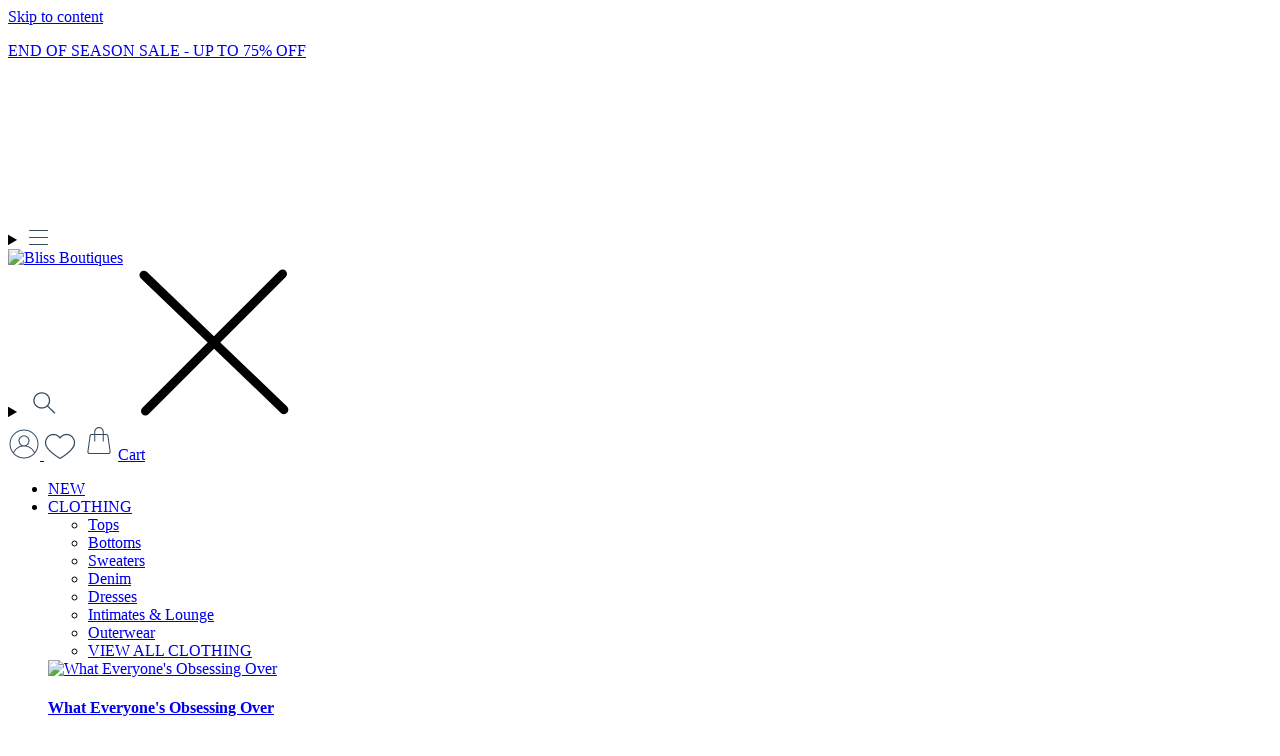

--- FILE ---
content_type: text/html; charset=utf-8
request_url: https://www.blissboutiques.com/collections/hartford
body_size: 81295
content:
<!doctype html>
<html class="no-js" lang="en">
  <head>
	<script src="//www.blissboutiques.com/cdn/shop/files/pandectes-rules.js?v=2556037972142763294"></script>
	
    <meta charset="utf-8">
    <meta http-equiv="X-UA-Compatible" content="IE=edge">
    <meta name="viewport" content="width=device-width, initial-scale=1">
    <meta name="theme-color" content="">
    <link rel="preconnect" href="https://cdn.shopify.com" crossorigin>
    <link rel="preconnect" href="https://use.typekit.net" crossorigin>
    <link rel="preconnect" href="https://cdnjs.cloudflare.com" crossorigin><link rel="canonical" href="https://www.blissboutiques.com/collections/hartford" /><link rel="apple-touch-icon" href="//www.blissboutiques.com/cdn/shop/files/Bliss-New-Favicon.png?crop=center&height=512&v=1738650631&width=512" /><link rel="icon" href="//www.blissboutiques.com/cdn/shop/files/Bliss-New-Favicon.png?crop=center&height=196&v=1738650631&width=196" sizes="196x196" /><link rel="icon" href="//www.blissboutiques.com/cdn/shop/files/Bliss-New-Favicon.png?crop=center&height=96&v=1738650631&width=96" sizes="96x96" /><link rel="icon" href="//www.blissboutiques.com/cdn/shop/files/Bliss-New-Favicon.png?crop=center&height=32&v=1738650631&width=32" sizes="32x32" /><link rel="icon" href="//www.blissboutiques.com/cdn/shop/files/Bliss-New-Favicon.png?crop=center&height=16&v=1738650631&width=16" sizes="16x16" /><link rel="icon" href="//www.blissboutiques.com/cdn/shop/files/Bliss-New-Favicon.png?crop=center&height=128&v=1738650631&width=128" sizes="128x128" /><link rel="icon" href="//www.blissboutiques.com/cdn/shop/files/Bliss-New-Favicon.png?crop=center&height=512&v=1738650631&width=512" /><meta name="application-name" content="Bliss Boutiques"/>
  <meta name="msapplication-TileColor" content="#FFFFFF" />
  <meta name="msapplication-TileImage" content=" //www.blissboutiques.com/cdn/shop/files/Bliss-New-Favicon.png?crop=center&height=144&v=1738650631&width=144" /><meta name="msapplication-square70x70logo" content=" //www.blissboutiques.com/cdn/shop/files/Bliss-New-Favicon.png?crop=center&height=70&v=1738650631&width=70" /><meta name="msapplication-square150x150logo" content=" //www.blissboutiques.com/cdn/shop/files/Bliss-New-Favicon.png?crop=center&height=150&v=1738650631&width=150" /><meta name="msapplication-wide310x150logo" content=" //www.blissboutiques.com/cdn/shop/files/Bliss-New-Favicon.png?crop=center&height=310&v=1738650631&width=150" /><meta name="msapplication-square310x310logo" content=" //www.blissboutiques.com/cdn/shop/files/Bliss-New-Favicon.png?crop=center&height=310&v=1738650631&width=310" /><link rel="preconnect" href="https://fonts.shopifycdn.com" crossorigin><title>
      Hartford Clothing: American Wardrobe Classics
 &ndash; Bliss Boutiques</title>

    
      <meta name="description" content="Discover Hartford&#39;s unique take on American wardrobe classics, blending timeless styles with modern twists for a fresh, sophisticated look. Shop now!">
    
    
    <link href="//www.blissboutiques.com/cdn/shop/t/184/assets/css-variables.css?v=10101332345160260351762152818" rel="stylesheet" type="text/css" media="all" />

    <link rel="stylesheet" href="https://use.typekit.net/job7qtw.css">
    
    
    <link rel="stylesheet" href="//www.blissboutiques.com/cdn/shop/t/184/assets/all.min.css?v=172525715158102269081762152818">
    <link rel="stylesheet" href="//www.blissboutiques.com/cdn/shop/t/184/assets/v4-shims.min.css?v=74203727884229210341762152785">
    <link rel="stylesheet" href="//www.blissboutiques.com/cdn/shop/t/184/assets/brands.min.css?v=169021907813936372341762152700">

    <link rel="stylesheet" href="https://cdnjs.cloudflare.com/ajax/libs/Swiper/11.0.5/swiper-bundle.min.css">
    <link rel="stylesheet" href="https://cdnjs.cloudflare.com/ajax/libs/fancybox/3.5.7/jquery.fancybox.min.css" integrity="sha512-H9jrZiiopUdsLpg94A333EfumgUBpO9MdbxStdeITo+KEIMaNfHNvwyjjDJb+ERPaRS6DpyRlKbvPUasNItRyw==" crossorigin="anonymous" referrerpolicy="no-referrer" />
    
    <link href="//www.blissboutiques.com/cdn/shop/t/184/assets/base.css?v=142011087939729124481762152687" rel="stylesheet" type="text/css" media="all" />
    <link href="//www.blissboutiques.com/cdn/shop/t/184/assets/custom.css?v=142954025696529696891762152818" rel="stylesheet" type="text/css" media="all" />
    <link href="//www.blissboutiques.com/cdn/shop/t/184/assets/custom_new.css?v=14074511249089803431762152730" rel="stylesheet" type="text/css" media="all" />
    <link href="//www.blissboutiques.com/cdn/shop/t/184/assets/common.css?v=23152411553111960591762152818" rel="stylesheet" type="text/css" media="all" />
<link href="//www.blissboutiques.com/cdn/shop/t/184/assets/component-cart.css?v=31428671545586342051762152710" rel="stylesheet" type="text/css" media="all" /><link href="//www.blissboutiques.com/cdn/shop/t/184/assets/component-cart-items.css?v=7345835105375167341762152709" rel="stylesheet" type="text/css" media="all" /><link href="//www.blissboutiques.com/cdn/shop/t/184/assets/component-totals.css?v=89631567093775586381762152722" rel="stylesheet" type="text/css" media="all" /><link href="//www.blissboutiques.com/cdn/shop/t/184/assets/component-price.css?v=9571661114878133681762152719" rel="stylesheet" type="text/css" media="all" /><link href="//www.blissboutiques.com/cdn/shop/t/184/assets/component-discounts.css?v=126706560757449127151762152712" rel="stylesheet" type="text/css" media="all" /><link href="//www.blissboutiques.com/cdn/shop/t/184/assets/component-loading-overlay.css?v=4915262012472194181762152714" rel="stylesheet" type="text/css" media="all" />
<meta property="og:site_name" content="Bliss Boutiques">
<meta property="og:url" content="https://www.blissboutiques.com/collections/hartford">
<meta property="og:title" content="Hartford Clothing: American Wardrobe Classics">
<meta property="og:type" content="product.group">
<meta property="og:description" content="Discover Hartford&#39;s unique take on American wardrobe classics, blending timeless styles with modern twists for a fresh, sophisticated look. Shop now!"><meta property="og:image" content="http://www.blissboutiques.com/cdn/shop/collections/hartford_optimized.jpg?v=1750382020">
  <meta property="og:image:secure_url" content="https://www.blissboutiques.com/cdn/shop/collections/hartford_optimized.jpg?v=1750382020">
  <meta property="og:image:width" content="1600">
  <meta property="og:image:height" content="1067"><meta name="twitter:card" content="summary_large_image">
<meta name="twitter:title" content="Hartford Clothing: American Wardrobe Classics">
<meta name="twitter:description" content="Discover Hartford&#39;s unique take on American wardrobe classics, blending timeless styles with modern twists for a fresh, sophisticated look. Shop now!">
<script src="//www.blissboutiques.com/cdn/shop/t/184/assets/jquery.min.js?v=147293088974801289311762152757" defer="defer"></script>
    <script src="//www.blissboutiques.com/cdn/shopifycloud/storefront/assets/themes_support/shopify_common-5f594365.js" defer="defer"></script>
    <script src="//www.blissboutiques.com/cdn/shopifycloud/storefront/assets/themes_support/customer_area-f1b6eefc.js" defer="defer"></script>
    <script src="//www.blissboutiques.com/cdn/shop/t/184/assets/global.js?v=60076306705201868601762170445" defer="defer"></script>
    <script src="//www.blissboutiques.com/cdn/shop/t/184/assets/boost-sd-custom.js?v=15915180081300848621762152818" defer="defer"></script>
    
    <script src="https://js.squarecdn.com/square-marketplace.js" async></script>
    
  
 
    <script>
  const boostSDAssetFileURL = "\/\/www.blissboutiques.com\/cdn\/shop\/t\/184\/assets\/boost_sd_assets_file_url.gif?84097";
  window.boostSDAssetFileURL = boostSDAssetFileURL;

  if (window.boostSDAppConfig) {
    window.boostSDAppConfig.generalSettings.custom_js_asset_url = "//www.blissboutiques.com/cdn/shop/t/184/assets/boost-sd-custom.js?v=15915180081300848621762152818";
    window.boostSDAppConfig.generalSettings.custom_css_asset_url = "//www.blissboutiques.com/cdn/shop/t/184/assets/boost-sd-custom.css?v=59557631458412773911762152698";
  }

  
  window.addEventListener('DOMContentLoaded', async () => {
    
    
      
        window.boostSDFallback = {
          productPerPage: 24,
          products: [{"id":6914726428769,"title":"Angus Leather Belt in Brown","handle":"angus-leather-belt-in-brown","description":"\u003cp\u003e\u003cmeta charset=\"utf-8\"\u003e\u003cem\u003e\u003cstrong\u003eSold exclusively in our Portland, ME + Portsmouth, NH locations \u0026amp; not available for in-store pickup in Kennebunk, Maine.\u003c\/strong\u003e\u003c\/em\u003e\u003c\/p\u003e\n\u003cp\u003e \u003c\/p\u003e\n\u003cp\u003eWe love a classic leather belt, and the Angus Belt from Hartford is swoon-worth! Made in France from genuine leather and featuring a beautiful oval buckle, it's perfect for dresses and denim alike.\u003c\/p\u003e\n\u003cp\u003e \u003c\/p\u003e\n\u003cul\u003e\n\u003cli\u003eHartford\u003c\/li\u003e\n\u003cli\u003eBrown\u003c\/li\u003e\n\u003cli\u003e100% genuine leather\u003c\/li\u003e\n\u003cli\u003eManufacturer Style No. AZDO702\u003c\/li\u003e\n\u003c\/ul\u003e","published_at":"2024-02-27T17:12:14-05:00","created_at":"2022-12-28T17:12:01-05:00","vendor":"Hartford","type":"Accessories","tags":["*7\/2025","80","85","90","95","Accessories","almost-gone","AZDO702","Belts","Brown","Color Name|Brown","color-brown","gone-forever","Hartford","needs UUPC","Shopify","size-80","size-95","Standard Color|Brown","Taxable"],"price":14600,"price_min":14600,"price_max":14600,"available":true,"price_varies":false,"compare_at_price":null,"compare_at_price_min":0,"compare_at_price_max":0,"compare_at_price_varies":false,"variants":[{"id":40625142759521,"title":"Brown \/ 80","option1":"Brown","option2":"80","option3":null,"sku":"HRTFD-AZDO702-Brown-80","requires_shipping":true,"taxable":true,"featured_image":null,"available":true,"name":"Angus Leather Belt in Brown - Brown \/ 80","public_title":"Brown \/ 80","options":["Brown","80"],"price":14600,"weight":349,"compare_at_price":null,"inventory_management":"shopify","barcode":"10014394","requires_selling_plan":false,"selling_plan_allocations":[]},{"id":40625142792289,"title":"Brown \/ 85","option1":"Brown","option2":"85","option3":null,"sku":"HRTFD-AZDO702-Brown-85","requires_shipping":true,"taxable":true,"featured_image":null,"available":false,"name":"Angus Leather Belt in Brown - Brown \/ 85","public_title":"Brown \/ 85","options":["Brown","85"],"price":14600,"weight":349,"compare_at_price":null,"inventory_management":"shopify","barcode":"10014395","requires_selling_plan":false,"selling_plan_allocations":[]},{"id":40625142825057,"title":"Brown \/ 90","option1":"Brown","option2":"90","option3":null,"sku":"HRTFD-AZDO702-Brown-90","requires_shipping":true,"taxable":true,"featured_image":null,"available":false,"name":"Angus Leather Belt in Brown - Brown \/ 90","public_title":"Brown \/ 90","options":["Brown","90"],"price":14600,"weight":349,"compare_at_price":null,"inventory_management":"shopify","barcode":"10014396","requires_selling_plan":false,"selling_plan_allocations":[]},{"id":40625142857825,"title":"Brown \/ 95","option1":"Brown","option2":"95","option3":null,"sku":"HRTFD-AZDO702-Brown-95","requires_shipping":true,"taxable":true,"featured_image":null,"available":true,"name":"Angus Leather Belt in Brown - Brown \/ 95","public_title":"Brown \/ 95","options":["Brown","95"],"price":14600,"weight":349,"compare_at_price":null,"inventory_management":"shopify","barcode":"10014397","requires_selling_plan":false,"selling_plan_allocations":[]}],"images":["\/\/www.blissboutiques.com\/cdn\/shop\/products\/hartford-angus-leather-belt-in-brown-bliss-31269211865185.png?v=1762471604","\/\/www.blissboutiques.com\/cdn\/shop\/products\/hartford-angus-leather-belt-in-brown-bliss-31269211930721.png?v=1724403308","\/\/www.blissboutiques.com\/cdn\/shop\/products\/hartford-angus-leather-belt-in-brown-bliss-31269212127329.png?v=1724403128","\/\/www.blissboutiques.com\/cdn\/shop\/products\/hartford-angus-leather-belt-in-brown-bliss-31269211897953.png?v=1724403125"],"featured_image":"\/\/www.blissboutiques.com\/cdn\/shop\/products\/hartford-angus-leather-belt-in-brown-bliss-31269211865185.png?v=1762471604","options":["Color","Size"],"media":[{"alt":"Hartford Accessories Angus Leather Belt in Brown","id":23636030226529,"position":1,"preview_image":{"aspect_ratio":0.8,"height":1920,"width":1536,"src":"\/\/www.blissboutiques.com\/cdn\/shop\/products\/hartford-angus-leather-belt-in-brown-bliss-31269211865185.png?v=1762471604"},"aspect_ratio":0.8,"height":1920,"media_type":"image","src":"\/\/www.blissboutiques.com\/cdn\/shop\/products\/hartford-angus-leather-belt-in-brown-bliss-31269211865185.png?v=1762471604","width":1536},{"alt":"Hartford Accessories Angus Leather Belt in Brown","id":23636030259297,"position":2,"preview_image":{"aspect_ratio":0.8,"height":1920,"width":1536,"src":"\/\/www.blissboutiques.com\/cdn\/shop\/products\/hartford-angus-leather-belt-in-brown-bliss-31269211930721.png?v=1724403308"},"aspect_ratio":0.8,"height":1920,"media_type":"image","src":"\/\/www.blissboutiques.com\/cdn\/shop\/products\/hartford-angus-leather-belt-in-brown-bliss-31269211930721.png?v=1724403308","width":1536},{"alt":"Hartford Accessories Angus Leather Belt in Brown","id":23636030292065,"position":3,"preview_image":{"aspect_ratio":0.8,"height":1920,"width":1536,"src":"\/\/www.blissboutiques.com\/cdn\/shop\/products\/hartford-angus-leather-belt-in-brown-bliss-31269212127329.png?v=1724403128"},"aspect_ratio":0.8,"height":1920,"media_type":"image","src":"\/\/www.blissboutiques.com\/cdn\/shop\/products\/hartford-angus-leather-belt-in-brown-bliss-31269212127329.png?v=1724403128","width":1536},{"alt":"Hartford Accessories Angus Leather Belt in Brown","id":23636030324833,"position":4,"preview_image":{"aspect_ratio":0.8,"height":1920,"width":1536,"src":"\/\/www.blissboutiques.com\/cdn\/shop\/products\/hartford-angus-leather-belt-in-brown-bliss-31269211897953.png?v=1724403125"},"aspect_ratio":0.8,"height":1920,"media_type":"image","src":"\/\/www.blissboutiques.com\/cdn\/shop\/products\/hartford-angus-leather-belt-in-brown-bliss-31269211897953.png?v=1724403125","width":1536}],"requires_selling_plan":false,"selling_plan_groups":[],"content":"\u003cp\u003e\u003cmeta charset=\"utf-8\"\u003e\u003cem\u003e\u003cstrong\u003eSold exclusively in our Portland, ME + Portsmouth, NH locations \u0026amp; not available for in-store pickup in Kennebunk, Maine.\u003c\/strong\u003e\u003c\/em\u003e\u003c\/p\u003e\n\u003cp\u003e \u003c\/p\u003e\n\u003cp\u003eWe love a classic leather belt, and the Angus Belt from Hartford is swoon-worth! Made in France from genuine leather and featuring a beautiful oval buckle, it's perfect for dresses and denim alike.\u003c\/p\u003e\n\u003cp\u003e \u003c\/p\u003e\n\u003cul\u003e\n\u003cli\u003eHartford\u003c\/li\u003e\n\u003cli\u003eBrown\u003c\/li\u003e\n\u003cli\u003e100% genuine leather\u003c\/li\u003e\n\u003cli\u003eManufacturer Style No. AZDO702\u003c\/li\u003e\n\u003c\/ul\u003e"},{"id":6962367660129,"title":"Angus Leather Belt in Black","handle":"angus-leather-belt-in-nero","description":"\u003cmeta charset=\"utf-8\"\u003e\n\u003cp data-mce-fragment=\"1\"\u003eWe love the texture this classic leather belt adds to an outfit. The Angus Belt from Hartford is made in France from genuine leather and is perfect for dresses and denim alike.\u003c\/p\u003e\n\u003cul data-mce-fragment=\"1\"\u003e\n\u003cli data-mce-fragment=\"1\"\u003eHartford\u003c\/li\u003e\n\u003cli data-mce-fragment=\"1\"\u003eBlack\u003cbr\u003e\n\u003c\/li\u003e\n\u003cli data-mce-fragment=\"1\"\u003e100% genuine leather\u003c\/li\u003e\n\u003cli data-mce-fragment=\"1\"\u003eManufacturer Style No. BAAB701\u003c\/li\u003e\n\u003c\/ul\u003e","published_at":"2024-07-17T15:13:24-04:00","created_at":"2023-04-25T14:14:03-04:00","vendor":"Hartford","type":"Accessories","tags":["**OO-2\/2026","*7\/2025","85","90","95","Accessories","almost-gone","BAAB701","Belts","gone-forever","Hartford","NEEDHANDLE","needs UUPC","Nero","pfs:label-sold out","ready-to-archive","Shopify","Taxable"],"price":14600,"price_min":14600,"price_max":14600,"available":false,"price_varies":false,"compare_at_price":null,"compare_at_price_min":0,"compare_at_price_max":0,"compare_at_price_varies":false,"variants":[{"id":41756008775777,"title":"Black \/ 80","option1":"Black","option2":"80","option3":null,"sku":"HRTFD-BAAB701-Nero-80","requires_shipping":true,"taxable":true,"featured_image":null,"available":false,"name":"Angus Leather Belt in Black - Black \/ 80","public_title":"Black \/ 80","options":["Black","80"],"price":14600,"weight":349,"compare_at_price":null,"inventory_management":"shopify","barcode":"10033184","requires_selling_plan":false,"selling_plan_allocations":[]},{"id":40806240485473,"title":"Black \/ 85","option1":"Black","option2":"85","option3":null,"sku":"HRTFD-BAAB701-Nero-85","requires_shipping":true,"taxable":true,"featured_image":null,"available":false,"name":"Angus Leather Belt in Black - Black \/ 85","public_title":"Black \/ 85","options":["Black","85"],"price":14600,"weight":349,"compare_at_price":null,"inventory_management":"shopify","barcode":"10018751","requires_selling_plan":false,"selling_plan_allocations":[]},{"id":40806240518241,"title":"Black \/ 90","option1":"Black","option2":"90","option3":null,"sku":"HRTFD-BAAB701-Nero-90","requires_shipping":true,"taxable":true,"featured_image":null,"available":false,"name":"Angus Leather Belt in Black - Black \/ 90","public_title":"Black \/ 90","options":["Black","90"],"price":14600,"weight":349,"compare_at_price":null,"inventory_management":"shopify","barcode":"10018752","requires_selling_plan":false,"selling_plan_allocations":[]},{"id":40806240551009,"title":"Black \/ 95","option1":"Black","option2":"95","option3":null,"sku":"HRTFD-BAAB701-Nero-95","requires_shipping":true,"taxable":true,"featured_image":null,"available":false,"name":"Angus Leather Belt in Black - Black \/ 95","public_title":"Black \/ 95","options":["Black","95"],"price":14600,"weight":349,"compare_at_price":null,"inventory_management":"shopify","barcode":"10018753","requires_selling_plan":false,"selling_plan_allocations":[]}],"images":["\/\/www.blissboutiques.com\/cdn\/shop\/files\/hartford-angus-leather-belt-in-black-bliss-33298773147745.png?v=1762476597","\/\/www.blissboutiques.com\/cdn\/shop\/files\/hartford-angus-leather-belt-in-black-bliss-33298773180513.png?v=1724424350","\/\/www.blissboutiques.com\/cdn\/shop\/files\/hartford-angus-leather-belt-in-black-bliss-33298773114977.png?v=1724424356"],"featured_image":"\/\/www.blissboutiques.com\/cdn\/shop\/files\/hartford-angus-leather-belt-in-black-bliss-33298773147745.png?v=1762476597","options":["Color","Size"],"media":[{"alt":"Hartford Angus Leather Belt in Black ","id":25674024288353,"position":1,"preview_image":{"aspect_ratio":0.8,"height":1920,"width":1536,"src":"\/\/www.blissboutiques.com\/cdn\/shop\/files\/hartford-angus-leather-belt-in-black-bliss-33298773147745.png?v=1762476597"},"aspect_ratio":0.8,"height":1920,"media_type":"image","src":"\/\/www.blissboutiques.com\/cdn\/shop\/files\/hartford-angus-leather-belt-in-black-bliss-33298773147745.png?v=1762476597","width":1536},{"alt":"Hartford Angus Leather Belt in Black ","id":25674024321121,"position":2,"preview_image":{"aspect_ratio":0.8,"height":1920,"width":1536,"src":"\/\/www.blissboutiques.com\/cdn\/shop\/files\/hartford-angus-leather-belt-in-black-bliss-33298773180513.png?v=1724424350"},"aspect_ratio":0.8,"height":1920,"media_type":"image","src":"\/\/www.blissboutiques.com\/cdn\/shop\/files\/hartford-angus-leather-belt-in-black-bliss-33298773180513.png?v=1724424350","width":1536},{"alt":"Hartford Angus Leather Belt in Black ","id":25674024353889,"position":3,"preview_image":{"aspect_ratio":0.8,"height":1920,"width":1536,"src":"\/\/www.blissboutiques.com\/cdn\/shop\/files\/hartford-angus-leather-belt-in-black-bliss-33298773114977.png?v=1724424356"},"aspect_ratio":0.8,"height":1920,"media_type":"image","src":"\/\/www.blissboutiques.com\/cdn\/shop\/files\/hartford-angus-leather-belt-in-black-bliss-33298773114977.png?v=1724424356","width":1536}],"requires_selling_plan":false,"selling_plan_groups":[],"content":"\u003cmeta charset=\"utf-8\"\u003e\n\u003cp data-mce-fragment=\"1\"\u003eWe love the texture this classic leather belt adds to an outfit. The Angus Belt from Hartford is made in France from genuine leather and is perfect for dresses and denim alike.\u003c\/p\u003e\n\u003cul data-mce-fragment=\"1\"\u003e\n\u003cli data-mce-fragment=\"1\"\u003eHartford\u003c\/li\u003e\n\u003cli data-mce-fragment=\"1\"\u003eBlack\u003cbr\u003e\n\u003c\/li\u003e\n\u003cli data-mce-fragment=\"1\"\u003e100% genuine leather\u003c\/li\u003e\n\u003cli data-mce-fragment=\"1\"\u003eManufacturer Style No. BAAB701\u003c\/li\u003e\n\u003c\/ul\u003e"},{"id":6914726461537,"title":"Arthur Leather Belt in Brown","handle":"arthur-leather-belt-in-brown","description":"\u003cp\u003e\u003cmeta charset=\"utf-8\"\u003e\u003cem\u003e\u003cstrong\u003eSold exclusively in our Portland, ME + Portsmouth, NH locations \u0026amp; not available for in-store pickup in Kennebunk, Maine.\u003c\/strong\u003e\u003c\/em\u003e\u003c\/p\u003e\n\u003cp\u003e \u003c\/p\u003e\n\u003cp\u003eWe love the texture this classic braided belt adds to an outfit. The Arthur Belt from Hartford is made in France from genuine leather and is perfect for dresses and denim alike.\u003c\/p\u003e\n\u003cp\u003e \u003c\/p\u003e\n\u003cul\u003e\n\u003cli\u003eHartford\u003c\/li\u003e\n\u003cli\u003eBrown\u003c\/li\u003e\n\u003cli\u003e100% genuine leather\u003c\/li\u003e\n\u003cli\u003eManufacturer Style No. AZDP703\u003c\/li\u003e\n\u003c\/ul\u003e","published_at":"2023-02-07T16:51:36-05:00","created_at":"2022-12-28T17:12:02-05:00","vendor":"Hartford","type":"Accessories","tags":["*3\/2024","80","85","90","95","Accessories","almost-gone","AZDP703","Belts","Brown","Color Name|Brown","color-brown","gone-forever","Hartford","needs UUPC","Shopify","size-95","Standard Color|Brown","Taxable"],"price":17400,"price_min":17400,"price_max":17400,"available":true,"price_varies":false,"compare_at_price":null,"compare_at_price_min":0,"compare_at_price_max":0,"compare_at_price_varies":false,"variants":[{"id":40625142890593,"title":"Brown \/ 80","option1":"Brown","option2":"80","option3":null,"sku":"HRTFD-AZDP703-Brown-80","requires_shipping":true,"taxable":true,"featured_image":null,"available":false,"name":"Arthur Leather Belt in Brown - Brown \/ 80","public_title":"Brown \/ 80","options":["Brown","80"],"price":17400,"weight":170,"compare_at_price":null,"inventory_management":"shopify","barcode":"10014398","requires_selling_plan":false,"selling_plan_allocations":[]},{"id":40625142923361,"title":"Brown \/ 85","option1":"Brown","option2":"85","option3":null,"sku":"HRTFD-AZDP703-Brown-85","requires_shipping":true,"taxable":true,"featured_image":null,"available":false,"name":"Arthur Leather Belt in Brown - Brown \/ 85","public_title":"Brown \/ 85","options":["Brown","85"],"price":17400,"weight":170,"compare_at_price":null,"inventory_management":"shopify","barcode":"10014399","requires_selling_plan":false,"selling_plan_allocations":[]},{"id":40625142956129,"title":"Brown \/ 90","option1":"Brown","option2":"90","option3":null,"sku":"HRTFD-AZDP703-Brown-90","requires_shipping":true,"taxable":true,"featured_image":null,"available":false,"name":"Arthur Leather Belt in Brown - Brown \/ 90","public_title":"Brown \/ 90","options":["Brown","90"],"price":17400,"weight":170,"compare_at_price":null,"inventory_management":"shopify","barcode":"10014400","requires_selling_plan":false,"selling_plan_allocations":[]},{"id":40625142988897,"title":"Brown \/ 95","option1":"Brown","option2":"95","option3":null,"sku":"HRTFD-AZDP703-Brown-95","requires_shipping":true,"taxable":true,"featured_image":null,"available":true,"name":"Arthur Leather Belt in Brown - Brown \/ 95","public_title":"Brown \/ 95","options":["Brown","95"],"price":17400,"weight":170,"compare_at_price":null,"inventory_management":"shopify","barcode":"10014401","requires_selling_plan":false,"selling_plan_allocations":[]}],"images":["\/\/www.blissboutiques.com\/cdn\/shop\/products\/hartford-arthur-leather-belt-in-brown-bliss-31269200724065.png?v=1762471604","\/\/www.blissboutiques.com\/cdn\/shop\/products\/hartford-arthur-leather-belt-in-brown-bliss-31269200920673.png?v=1724405105","\/\/www.blissboutiques.com\/cdn\/shop\/products\/hartford-arthur-leather-belt-in-brown-bliss-31269200986209.png?v=1724405099","\/\/www.blissboutiques.com\/cdn\/shop\/products\/hartford-arthur-leather-belt-in-brown-bliss-31269200953441.png?v=1724405104"],"featured_image":"\/\/www.blissboutiques.com\/cdn\/shop\/products\/hartford-arthur-leather-belt-in-brown-bliss-31269200724065.png?v=1762471604","options":["Color","Size"],"media":[{"alt":"Hartford Arthur Leather Belt in Brown ","id":23636018790497,"position":1,"preview_image":{"aspect_ratio":0.8,"height":1920,"width":1536,"src":"\/\/www.blissboutiques.com\/cdn\/shop\/products\/hartford-arthur-leather-belt-in-brown-bliss-31269200724065.png?v=1762471604"},"aspect_ratio":0.8,"height":1920,"media_type":"image","src":"\/\/www.blissboutiques.com\/cdn\/shop\/products\/hartford-arthur-leather-belt-in-brown-bliss-31269200724065.png?v=1762471604","width":1536},{"alt":"Hartford Arthur Leather Belt in Brown ","id":23636018823265,"position":2,"preview_image":{"aspect_ratio":0.8,"height":1920,"width":1536,"src":"\/\/www.blissboutiques.com\/cdn\/shop\/products\/hartford-arthur-leather-belt-in-brown-bliss-31269200920673.png?v=1724405105"},"aspect_ratio":0.8,"height":1920,"media_type":"image","src":"\/\/www.blissboutiques.com\/cdn\/shop\/products\/hartford-arthur-leather-belt-in-brown-bliss-31269200920673.png?v=1724405105","width":1536},{"alt":"Hartford Arthur Leather Belt in Brown ","id":23636018856033,"position":3,"preview_image":{"aspect_ratio":0.8,"height":1920,"width":1536,"src":"\/\/www.blissboutiques.com\/cdn\/shop\/products\/hartford-arthur-leather-belt-in-brown-bliss-31269200986209.png?v=1724405099"},"aspect_ratio":0.8,"height":1920,"media_type":"image","src":"\/\/www.blissboutiques.com\/cdn\/shop\/products\/hartford-arthur-leather-belt-in-brown-bliss-31269200986209.png?v=1724405099","width":1536},{"alt":"Hartford Arthur Leather Belt in Brown ","id":23636018888801,"position":4,"preview_image":{"aspect_ratio":0.8,"height":1920,"width":1536,"src":"\/\/www.blissboutiques.com\/cdn\/shop\/products\/hartford-arthur-leather-belt-in-brown-bliss-31269200953441.png?v=1724405104"},"aspect_ratio":0.8,"height":1920,"media_type":"image","src":"\/\/www.blissboutiques.com\/cdn\/shop\/products\/hartford-arthur-leather-belt-in-brown-bliss-31269200953441.png?v=1724405104","width":1536}],"requires_selling_plan":false,"selling_plan_groups":[],"content":"\u003cp\u003e\u003cmeta charset=\"utf-8\"\u003e\u003cem\u003e\u003cstrong\u003eSold exclusively in our Portland, ME + Portsmouth, NH locations \u0026amp; not available for in-store pickup in Kennebunk, Maine.\u003c\/strong\u003e\u003c\/em\u003e\u003c\/p\u003e\n\u003cp\u003e \u003c\/p\u003e\n\u003cp\u003eWe love the texture this classic braided belt adds to an outfit. The Arthur Belt from Hartford is made in France from genuine leather and is perfect for dresses and denim alike.\u003c\/p\u003e\n\u003cp\u003e \u003c\/p\u003e\n\u003cul\u003e\n\u003cli\u003eHartford\u003c\/li\u003e\n\u003cli\u003eBrown\u003c\/li\u003e\n\u003cli\u003e100% genuine leather\u003c\/li\u003e\n\u003cli\u003eManufacturer Style No. AZDP703\u003c\/li\u003e\n\u003c\/ul\u003e"},{"id":7219196854369,"title":"Rank Henley Dress in Midnight","handle":"rank-henely-dress-in-midnight","description":"\u003cp\u003eThe Rank Dress from Hartford is the epitome of casual chic. It features wide 3\/4 sleeve, henley neckline and half-button placket with mother-of-pearl buttons for a timeless look. Practical and functional, it features patch pockets for convenience and two small side slits for easy movement. Perfect for warming weather, it's made from a lightweight cotton poplin... the epitome of easy, everyday wear.\u003c\/p\u003e\n\u003cp\u003e \u003c\/p\u003e\n\u003cul\u003e\n\u003cli\u003eHartford\u003c\/li\u003e\n\u003cli\u003eMidnight\u003c\/li\u003e\n\u003cli\u003eShirt collar\u003c\/li\u003e\n\u003cli\u003eHenley neckline\u003c\/li\u003e\n\u003cli\u003eHalf button down placket\u003c\/li\u003e\n\u003cli\u003eTwo patch pockets\u003c\/li\u003e\n\u003cli\u003eAbove the knee length\u003c\/li\u003e\n\u003cli\u003eRelaxed fit\u003c\/li\u003e\n\u003cli\u003ePiece-dyed cotton poplin\u003c\/li\u003e\n\u003cli\u003e100% Cotton\u003c\/li\u003e\n\u003cli\u003eMachine wash cold; Line dry\u003c\/li\u003e\n\u003cli\u003eMade in Morocco\u003c\/li\u003e\n\u003cli\u003eManufacturer Style No. BDRC607\u003c\/li\u003e\n\u003c\/ul\u003e","published_at":"2025-04-04T16:39:09-04:00","created_at":"2024-09-26T15:05:38-04:00","vendor":"Hartford","type":"Clothing","tags":["**SOS**","*4\/2025","almost-gone","BDRC607","Clothing","Color Name|Midnight","Dresses","EO25-100","final","gone-forever","Hartford","L","M","markdown","Midnight","ON SALE","pfs:label-sold out","ready-to-archive","S","Sept25markdown","Shopify","Standard Color|Navy","Taxable","XS"],"price":10000,"price_min":10000,"price_max":10000,"available":false,"price_varies":false,"compare_at_price":26200,"compare_at_price_min":26200,"compare_at_price_max":26200,"compare_at_price_varies":false,"variants":[{"id":41840548610145,"title":"Midnight \/ XS","option1":"Midnight","option2":"XS","option3":null,"sku":"HRFT-BDRC607-Midnight-XS","requires_shipping":true,"taxable":true,"featured_image":null,"available":false,"name":"Rank Henley Dress in Midnight - Midnight \/ XS","public_title":"Midnight \/ XS","options":["Midnight","XS"],"price":10000,"weight":196,"compare_at_price":26200,"inventory_management":"shopify","barcode":"10033695","requires_selling_plan":false,"selling_plan_allocations":[]},{"id":41840548642913,"title":"Midnight \/ S","option1":"Midnight","option2":"S","option3":null,"sku":"HRFT-BDRC607-Midnight-S","requires_shipping":true,"taxable":true,"featured_image":null,"available":false,"name":"Rank Henley Dress in Midnight - Midnight \/ S","public_title":"Midnight \/ S","options":["Midnight","S"],"price":10000,"weight":196,"compare_at_price":26200,"inventory_management":"shopify","barcode":"10033696","requires_selling_plan":false,"selling_plan_allocations":[]},{"id":41840548675681,"title":"Midnight \/ M","option1":"Midnight","option2":"M","option3":null,"sku":"HRFT-BDRC607-Midnight-M","requires_shipping":true,"taxable":true,"featured_image":null,"available":false,"name":"Rank Henley Dress in Midnight - Midnight \/ M","public_title":"Midnight \/ M","options":["Midnight","M"],"price":10000,"weight":196,"compare_at_price":26200,"inventory_management":"shopify","barcode":"10033697","requires_selling_plan":false,"selling_plan_allocations":[]},{"id":41840548708449,"title":"Midnight \/ L","option1":"Midnight","option2":"L","option3":null,"sku":"HRFT-BDRC607-Midnight-L","requires_shipping":true,"taxable":true,"featured_image":null,"available":false,"name":"Rank Henley Dress in Midnight - Midnight \/ L","public_title":"Midnight \/ L","options":["Midnight","L"],"price":10000,"weight":196,"compare_at_price":26200,"inventory_management":"shopify","barcode":"10033698","requires_selling_plan":false,"selling_plan_allocations":[]}],"images":["\/\/www.blissboutiques.com\/cdn\/shop\/files\/hartford-rank-henley-dress-in-midnight-bliss-1155570175.jpg?v=1762491705","\/\/www.blissboutiques.com\/cdn\/shop\/files\/hartford-rank-henley-dress-in-midnight-bliss-1155570173.jpg?v=1747034326","\/\/www.blissboutiques.com\/cdn\/shop\/files\/hartford-rank-henley-dress-in-midnight-bliss-1155570174.jpg?v=1747034329","\/\/www.blissboutiques.com\/cdn\/shop\/files\/hartford-rank-henley-dress-in-midnight-bliss-1155570172.jpg?v=1747034323","\/\/www.blissboutiques.com\/cdn\/shop\/files\/hartford-rank-henley-dress-in-midnight-bliss-1155570171.jpg?v=1747034321"],"featured_image":"\/\/www.blissboutiques.com\/cdn\/shop\/files\/hartford-rank-henley-dress-in-midnight-bliss-1155570175.jpg?v=1762491705","options":["Color","Size"],"media":[{"alt":"Hartford Rank Henley Dress in Midnight ","id":28550146818145,"position":1,"preview_image":{"aspect_ratio":0.8,"height":1920,"width":1536,"src":"\/\/www.blissboutiques.com\/cdn\/shop\/files\/hartford-rank-henley-dress-in-midnight-bliss-1155570175.jpg?v=1762491705"},"aspect_ratio":0.8,"height":1920,"media_type":"image","src":"\/\/www.blissboutiques.com\/cdn\/shop\/files\/hartford-rank-henley-dress-in-midnight-bliss-1155570175.jpg?v=1762491705","width":1536},{"alt":"Hartford Rank Henley Dress in Midnight ","id":28550146850913,"position":2,"preview_image":{"aspect_ratio":0.8,"height":1920,"width":1536,"src":"\/\/www.blissboutiques.com\/cdn\/shop\/files\/hartford-rank-henley-dress-in-midnight-bliss-1155570173.jpg?v=1747034326"},"aspect_ratio":0.8,"height":1920,"media_type":"image","src":"\/\/www.blissboutiques.com\/cdn\/shop\/files\/hartford-rank-henley-dress-in-midnight-bliss-1155570173.jpg?v=1747034326","width":1536},{"alt":"Hartford Rank Henley Dress in Midnight ","id":28550146883681,"position":3,"preview_image":{"aspect_ratio":0.8,"height":1920,"width":1536,"src":"\/\/www.blissboutiques.com\/cdn\/shop\/files\/hartford-rank-henley-dress-in-midnight-bliss-1155570174.jpg?v=1747034329"},"aspect_ratio":0.8,"height":1920,"media_type":"image","src":"\/\/www.blissboutiques.com\/cdn\/shop\/files\/hartford-rank-henley-dress-in-midnight-bliss-1155570174.jpg?v=1747034329","width":1536},{"alt":"Hartford Rank Henley Dress in Midnight ","id":28550146916449,"position":4,"preview_image":{"aspect_ratio":0.8,"height":1920,"width":1536,"src":"\/\/www.blissboutiques.com\/cdn\/shop\/files\/hartford-rank-henley-dress-in-midnight-bliss-1155570172.jpg?v=1747034323"},"aspect_ratio":0.8,"height":1920,"media_type":"image","src":"\/\/www.blissboutiques.com\/cdn\/shop\/files\/hartford-rank-henley-dress-in-midnight-bliss-1155570172.jpg?v=1747034323","width":1536},{"alt":"Hartford Rank Henley Dress in Midnight ","id":28550146949217,"position":5,"preview_image":{"aspect_ratio":0.8,"height":1920,"width":1536,"src":"\/\/www.blissboutiques.com\/cdn\/shop\/files\/hartford-rank-henley-dress-in-midnight-bliss-1155570171.jpg?v=1747034321"},"aspect_ratio":0.8,"height":1920,"media_type":"image","src":"\/\/www.blissboutiques.com\/cdn\/shop\/files\/hartford-rank-henley-dress-in-midnight-bliss-1155570171.jpg?v=1747034321","width":1536}],"requires_selling_plan":false,"selling_plan_groups":[],"content":"\u003cp\u003eThe Rank Dress from Hartford is the epitome of casual chic. It features wide 3\/4 sleeve, henley neckline and half-button placket with mother-of-pearl buttons for a timeless look. Practical and functional, it features patch pockets for convenience and two small side slits for easy movement. Perfect for warming weather, it's made from a lightweight cotton poplin... the epitome of easy, everyday wear.\u003c\/p\u003e\n\u003cp\u003e \u003c\/p\u003e\n\u003cul\u003e\n\u003cli\u003eHartford\u003c\/li\u003e\n\u003cli\u003eMidnight\u003c\/li\u003e\n\u003cli\u003eShirt collar\u003c\/li\u003e\n\u003cli\u003eHenley neckline\u003c\/li\u003e\n\u003cli\u003eHalf button down placket\u003c\/li\u003e\n\u003cli\u003eTwo patch pockets\u003c\/li\u003e\n\u003cli\u003eAbove the knee length\u003c\/li\u003e\n\u003cli\u003eRelaxed fit\u003c\/li\u003e\n\u003cli\u003ePiece-dyed cotton poplin\u003c\/li\u003e\n\u003cli\u003e100% Cotton\u003c\/li\u003e\n\u003cli\u003eMachine wash cold; Line dry\u003c\/li\u003e\n\u003cli\u003eMade in Morocco\u003c\/li\u003e\n\u003cli\u003eManufacturer Style No. BDRC607\u003c\/li\u003e\n\u003c\/ul\u003e"},{"id":7267843932257,"title":"Vadim Coat in Grey","handle":"vadim-coat-in-grey","description":"\u003cp\u003eThe Vadim Coat from Hartford has an oversized, distinctive fit with a full, cape-inspired mid-length silhouette that's modern yet casual. Its high collar and dropped armholes give it a structured look, while retaining an assertive oversize spirit. \u003cmeta charset=\"utf-8\"\u003eMade from warm, lightweight double-faced wool, it offers ideal comfort for mid-season and winter alike. \u003c\/p\u003e\n\u003cp\u003e \u003c\/p\u003e\n\u003cul\u003e\n\u003cli\u003eHartford\u003c\/li\u003e\n\u003cli\u003eGrey\u003c\/li\u003e\n\u003cli\u003eOversized fit\u003cbr\u003e\n\u003c\/li\u003e\n\u003cli\u003eDouble-faced wool\u003cbr\u003e\n\u003c\/li\u003e\n\u003cli\u003eHigh collar\u003cbr\u003e\n\u003c\/li\u003e\n\u003cli\u003eSingle four-button fastening\u003cbr\u003e\n\u003c\/li\u003e\n\u003cli\u003eDrop armholes\u003cbr\u003e\n\u003c\/li\u003e\n\u003cli\u003eTwo patch pockets\u003cbr\u003e\n\u003c\/li\u003e\n\u003cli\u003eDouble-faced wool blend, warm and soft to the touch\u003c\/li\u003e\n\u003cli\u003e80% Wool, 20% Polyamide\u003c\/li\u003e\n\u003cli\u003eDry Clean Only.\u003c\/li\u003e\n\u003cli\u003eImported\u003c\/li\u003e\n\u003cli\u003eManufacturer Style No. BEVM552\u003c\/li\u003e\n\u003c\/ul\u003e","published_at":"2025-07-30T20:24:56-04:00","created_at":"2025-03-03T15:37:17-05:00","vendor":"Hartford","type":"Outerwear","tags":["*7\/2025","almost-gone","BEVM552","Coats","Color Name|Grey","Fix-8-9-25","gone-forever","Grey","Hartford","L","M","needs UUPC","Outerwear","pfs:label-sold out","ready-to-archive","S","Shopify","Standard Color|Gray","Taxable","XS"],"price":66400,"price_min":66400,"price_max":66400,"available":false,"price_varies":false,"compare_at_price":null,"compare_at_price_min":0,"compare_at_price_max":0,"compare_at_price_varies":false,"variants":[{"id":42032695640161,"title":"Grey \/ XS","option1":"Grey","option2":"XS","option3":null,"sku":"HRTFD-BEVM552-Grey-XS","requires_shipping":true,"taxable":true,"featured_image":null,"available":false,"name":"Vadim Coat in Grey - Grey \/ XS","public_title":"Grey \/ XS","options":["Grey","XS"],"price":66400,"weight":842,"compare_at_price":null,"inventory_management":"shopify","barcode":"10038173","requires_selling_plan":false,"selling_plan_allocations":[]},{"id":42032695672929,"title":"Grey \/ S","option1":"Grey","option2":"S","option3":null,"sku":"HRTFD-BEVM552-Grey-S","requires_shipping":true,"taxable":true,"featured_image":null,"available":false,"name":"Vadim Coat in Grey - Grey \/ S","public_title":"Grey \/ S","options":["Grey","S"],"price":66400,"weight":842,"compare_at_price":null,"inventory_management":"shopify","barcode":"10038174","requires_selling_plan":false,"selling_plan_allocations":[]},{"id":42032695705697,"title":"Grey \/ M","option1":"Grey","option2":"M","option3":null,"sku":"HRTFD-BEVM552-Grey-M","requires_shipping":true,"taxable":true,"featured_image":null,"available":false,"name":"Vadim Coat in Grey - Grey \/ M","public_title":"Grey \/ M","options":["Grey","M"],"price":66400,"weight":842,"compare_at_price":null,"inventory_management":"shopify","barcode":"10038175","requires_selling_plan":false,"selling_plan_allocations":[]},{"id":42032695738465,"title":"Grey \/ L","option1":"Grey","option2":"L","option3":null,"sku":"HRTFD-BEVM552-Grey-L","requires_shipping":true,"taxable":true,"featured_image":null,"available":false,"name":"Vadim Coat in Grey - Grey \/ L","public_title":"Grey \/ L","options":["Grey","L"],"price":66400,"weight":0,"compare_at_price":null,"inventory_management":"shopify","barcode":"10038176","requires_selling_plan":false,"selling_plan_allocations":[]}],"images":["\/\/www.blissboutiques.com\/cdn\/shop\/files\/hartford-vadim-coat-in-grey-bliss-1183916244.jpg?v=1757394294","\/\/www.blissboutiques.com\/cdn\/shop\/files\/hartford-vadim-coat-in-grey-bliss-1183916243.jpg?v=1757394288","\/\/www.blissboutiques.com\/cdn\/shop\/files\/hartford-vadim-coat-in-grey-bliss-1183916242.jpg?v=1757394285","\/\/www.blissboutiques.com\/cdn\/shop\/files\/hartford-vadim-coat-in-grey-bliss-1183916241.jpg?v=1757394282"],"featured_image":"\/\/www.blissboutiques.com\/cdn\/shop\/files\/hartford-vadim-coat-in-grey-bliss-1183916244.jpg?v=1757394294","options":["Color","Size"],"media":[{"alt":"Hartford Vadim Coat in Grey ","id":28948316880993,"position":1,"preview_image":{"aspect_ratio":0.8,"height":1920,"width":1536,"src":"\/\/www.blissboutiques.com\/cdn\/shop\/files\/hartford-vadim-coat-in-grey-bliss-1183916244.jpg?v=1757394294"},"aspect_ratio":0.8,"height":1920,"media_type":"image","src":"\/\/www.blissboutiques.com\/cdn\/shop\/files\/hartford-vadim-coat-in-grey-bliss-1183916244.jpg?v=1757394294","width":1536},{"alt":"Hartford Vadim Coat in Grey ","id":28948316913761,"position":2,"preview_image":{"aspect_ratio":0.8,"height":1920,"width":1536,"src":"\/\/www.blissboutiques.com\/cdn\/shop\/files\/hartford-vadim-coat-in-grey-bliss-1183916243.jpg?v=1757394288"},"aspect_ratio":0.8,"height":1920,"media_type":"image","src":"\/\/www.blissboutiques.com\/cdn\/shop\/files\/hartford-vadim-coat-in-grey-bliss-1183916243.jpg?v=1757394288","width":1536},{"alt":"Hartford Vadim Coat in Grey ","id":28948317339745,"position":3,"preview_image":{"aspect_ratio":0.8,"height":1920,"width":1536,"src":"\/\/www.blissboutiques.com\/cdn\/shop\/files\/hartford-vadim-coat-in-grey-bliss-1183916242.jpg?v=1757394285"},"aspect_ratio":0.8,"height":1920,"media_type":"image","src":"\/\/www.blissboutiques.com\/cdn\/shop\/files\/hartford-vadim-coat-in-grey-bliss-1183916242.jpg?v=1757394285","width":1536},{"alt":"Hartford Vadim Coat in Grey ","id":28948316979297,"position":4,"preview_image":{"aspect_ratio":0.8,"height":1920,"width":1536,"src":"\/\/www.blissboutiques.com\/cdn\/shop\/files\/hartford-vadim-coat-in-grey-bliss-1183916241.jpg?v=1757394282"},"aspect_ratio":0.8,"height":1920,"media_type":"image","src":"\/\/www.blissboutiques.com\/cdn\/shop\/files\/hartford-vadim-coat-in-grey-bliss-1183916241.jpg?v=1757394282","width":1536}],"requires_selling_plan":false,"selling_plan_groups":[],"content":"\u003cp\u003eThe Vadim Coat from Hartford has an oversized, distinctive fit with a full, cape-inspired mid-length silhouette that's modern yet casual. Its high collar and dropped armholes give it a structured look, while retaining an assertive oversize spirit. \u003cmeta charset=\"utf-8\"\u003eMade from warm, lightweight double-faced wool, it offers ideal comfort for mid-season and winter alike. \u003c\/p\u003e\n\u003cp\u003e \u003c\/p\u003e\n\u003cul\u003e\n\u003cli\u003eHartford\u003c\/li\u003e\n\u003cli\u003eGrey\u003c\/li\u003e\n\u003cli\u003eOversized fit\u003cbr\u003e\n\u003c\/li\u003e\n\u003cli\u003eDouble-faced wool\u003cbr\u003e\n\u003c\/li\u003e\n\u003cli\u003eHigh collar\u003cbr\u003e\n\u003c\/li\u003e\n\u003cli\u003eSingle four-button fastening\u003cbr\u003e\n\u003c\/li\u003e\n\u003cli\u003eDrop armholes\u003cbr\u003e\n\u003c\/li\u003e\n\u003cli\u003eTwo patch pockets\u003cbr\u003e\n\u003c\/li\u003e\n\u003cli\u003eDouble-faced wool blend, warm and soft to the touch\u003c\/li\u003e\n\u003cli\u003e80% Wool, 20% Polyamide\u003c\/li\u003e\n\u003cli\u003eDry Clean Only.\u003c\/li\u003e\n\u003cli\u003eImported\u003c\/li\u003e\n\u003cli\u003eManufacturer Style No. BEVM552\u003c\/li\u003e\n\u003c\/ul\u003e"},{"id":7267843342433,"title":"Virna Velvet Jacket in Walnut","handle":"virna-velvet-jacket-in-walnut","description":"\u003cp\u003eThe Virna Jacket from Hartford is a whimsical take on the classic tailored blazer. Simple, yet stunning, details include two front welt pockets and a back slit for movement. In a full velvet with a smooth velvet matching collar, it's holiday party ready. \u003cbr\u003e\u003c\/p\u003e\n\u003cp\u003e \u003c\/p\u003e\n\u003cul\u003e\n\u003cli\u003eHartford\u003cbr\u003e\n\u003c\/li\u003e\n\u003cli\u003eWalnut\u003c\/li\u003e\n\u003cli\u003eBlazer\u003c\/li\u003e\n\u003cli\u003eTwo front welt pockets\u003c\/li\u003e\n\u003cli\u003eBack slit\u003c\/li\u003e\n\u003cli\u003e100% Cotton\u003cbr\u003e\n\u003c\/li\u003e\n\u003cli\u003eMachine wash cold; Hang Dry\u003c\/li\u003e\n\u003cli\u003eMade in Morocco\u003c\/li\u003e\n\u003cli\u003eManufacturer Style No.\u003cspan\u003e \u003cmeta charset=\"utf-8\"\u003eBEVE602\u003c\/span\u003e\n\u003c\/li\u003e\n\u003c\/ul\u003e","published_at":"2025-09-17T14:14:09-04:00","created_at":"2025-03-03T15:37:04-05:00","vendor":"Hartford","type":"Clothing","tags":["*8\/2025","almost-gone","BEVE602","Clothing","Color Name|Walnut","gone-forever","Hartford","Jackets","L","M","needs UUPC","pfs:label-sold out","ready-to-archive","S","Shopify","Standard Color|Brown","Taxable","Walnut","XS"],"price":37400,"price_min":37400,"price_max":37400,"available":false,"price_varies":false,"compare_at_price":null,"compare_at_price_min":0,"compare_at_price_max":0,"compare_at_price_varies":false,"variants":[{"id":42032693379169,"title":"Walnut \/ XS","option1":"Walnut","option2":"XS","option3":null,"sku":"HRTFD-BEVE602-Walnut-XS","requires_shipping":true,"taxable":true,"featured_image":null,"available":false,"name":"Virna Velvet Jacket in Walnut - Walnut \/ XS","public_title":"Walnut \/ XS","options":["Walnut","XS"],"price":37400,"weight":499,"compare_at_price":null,"inventory_management":"shopify","barcode":"10038121","requires_selling_plan":false,"selling_plan_allocations":[]},{"id":42032693411937,"title":"Walnut \/ S","option1":"Walnut","option2":"S","option3":null,"sku":"HRTFD-BEVE602-Walnut-S","requires_shipping":true,"taxable":true,"featured_image":null,"available":false,"name":"Virna Velvet Jacket in Walnut - Walnut \/ S","public_title":"Walnut \/ S","options":["Walnut","S"],"price":37400,"weight":499,"compare_at_price":null,"inventory_management":"shopify","barcode":"10038122","requires_selling_plan":false,"selling_plan_allocations":[]},{"id":42032693444705,"title":"Walnut \/ M","option1":"Walnut","option2":"M","option3":null,"sku":"HRTFD-BEVE602-Walnut-M","requires_shipping":true,"taxable":true,"featured_image":null,"available":false,"name":"Virna Velvet Jacket in Walnut - Walnut \/ M","public_title":"Walnut \/ M","options":["Walnut","M"],"price":37400,"weight":499,"compare_at_price":null,"inventory_management":"shopify","barcode":"10038123","requires_selling_plan":false,"selling_plan_allocations":[]},{"id":42032693477473,"title":"Walnut \/ L","option1":"Walnut","option2":"L","option3":null,"sku":"HRTFD-BEVE602-Walnut-L","requires_shipping":true,"taxable":true,"featured_image":null,"available":false,"name":"Virna Velvet Jacket in Walnut - Walnut \/ L","public_title":"Walnut \/ L","options":["Walnut","L"],"price":37400,"weight":499,"compare_at_price":null,"inventory_management":"shopify","barcode":"10038124","requires_selling_plan":false,"selling_plan_allocations":[]}],"images":["\/\/www.blissboutiques.com\/cdn\/shop\/files\/BlissxYellowfield-104_websize.jpg?v=1762272770","\/\/www.blissboutiques.com\/cdn\/shop\/files\/BlissxYellowfield-96_websize.jpg?v=1762272761","\/\/www.blissboutiques.com\/cdn\/shop\/files\/BlissxYellowfield-111_websizecopy.jpg?v=1762272755"],"featured_image":"\/\/www.blissboutiques.com\/cdn\/shop\/files\/BlissxYellowfield-104_websize.jpg?v=1762272770","options":["Color","Size"],"media":[{"alt":"Hartford Clothing Virna Velvet Jacket in Walnut","id":29155577069665,"position":1,"preview_image":{"aspect_ratio":0.8,"height":1920,"width":1536,"src":"\/\/www.blissboutiques.com\/cdn\/shop\/files\/BlissxYellowfield-104_websize.jpg?v=1762272770"},"aspect_ratio":0.8,"height":1920,"media_type":"image","src":"\/\/www.blissboutiques.com\/cdn\/shop\/files\/BlissxYellowfield-104_websize.jpg?v=1762272770","width":1536},{"alt":"Hartford Clothing Virna Velvet Jacket in Walnut","id":29155577102433,"position":2,"preview_image":{"aspect_ratio":0.8,"height":1920,"width":1536,"src":"\/\/www.blissboutiques.com\/cdn\/shop\/files\/BlissxYellowfield-96_websize.jpg?v=1762272761"},"aspect_ratio":0.8,"height":1920,"media_type":"image","src":"\/\/www.blissboutiques.com\/cdn\/shop\/files\/BlissxYellowfield-96_websize.jpg?v=1762272761","width":1536},{"alt":"Hartford Clothing Virna Velvet Jacket in Walnut","id":29155577135201,"position":3,"preview_image":{"aspect_ratio":0.8,"height":1920,"width":1536,"src":"\/\/www.blissboutiques.com\/cdn\/shop\/files\/BlissxYellowfield-111_websizecopy.jpg?v=1762272755"},"aspect_ratio":0.8,"height":1920,"media_type":"image","src":"\/\/www.blissboutiques.com\/cdn\/shop\/files\/BlissxYellowfield-111_websizecopy.jpg?v=1762272755","width":1536}],"requires_selling_plan":false,"selling_plan_groups":[],"content":"\u003cp\u003eThe Virna Jacket from Hartford is a whimsical take on the classic tailored blazer. Simple, yet stunning, details include two front welt pockets and a back slit for movement. In a full velvet with a smooth velvet matching collar, it's holiday party ready. \u003cbr\u003e\u003c\/p\u003e\n\u003cp\u003e \u003c\/p\u003e\n\u003cul\u003e\n\u003cli\u003eHartford\u003cbr\u003e\n\u003c\/li\u003e\n\u003cli\u003eWalnut\u003c\/li\u003e\n\u003cli\u003eBlazer\u003c\/li\u003e\n\u003cli\u003eTwo front welt pockets\u003c\/li\u003e\n\u003cli\u003eBack slit\u003c\/li\u003e\n\u003cli\u003e100% Cotton\u003cbr\u003e\n\u003c\/li\u003e\n\u003cli\u003eMachine wash cold; Hang Dry\u003c\/li\u003e\n\u003cli\u003eMade in Morocco\u003c\/li\u003e\n\u003cli\u003eManufacturer Style No.\u003cspan\u003e \u003cmeta charset=\"utf-8\"\u003eBEVE602\u003c\/span\u003e\n\u003c\/li\u003e\n\u003c\/ul\u003e"},{"id":7267843866721,"title":"Mage Crewneck Sweater in Lipstick","handle":"mage-crewneck-sweater-in-lipstick","description":"\u003cp\u003eHartford's new Mage Sweater is a loose-fitting, round-neck pullover that features a drop shoulder, contrast ribbed trim and exposed back seam detail for added character. Made from a soft and warm wool\/alpaca blend, it's the perfect piece for transitioning seasons.\u003c\/p\u003e\n\u003cp\u003e \u003c\/p\u003e\n\u003cul\u003e\n\u003cli\u003eHartford\u003c\/li\u003e\n\u003cli\u003eLipstick\u003c\/li\u003e\n\u003cli\u003eCrewneck\u003c\/li\u003e\n\u003cli\u003eDropped armholes\u003cbr\u003e\n\u003c\/li\u003e\n\u003cli\u003eExposed seam detail in middle back\u003cbr\u003e\n\u003c\/li\u003e\n\u003cli\u003eRibbed edges\u003cbr\u003e\n\u003c\/li\u003e\n\u003cli\u003eWool \u0026amp; Alpaca blend\u003c\/li\u003e\n\u003cli\u003eImported\u003cbr\u003e\n\u003c\/li\u003e\n\u003cli\u003eManufacturer Style No. BEMS512\u003c\/li\u003e\n\u003c\/ul\u003e","published_at":"2025-08-19T12:38:49-04:00","created_at":"2025-03-03T15:37:17-05:00","vendor":"Hartford","type":"Clothing","tags":["*8\/2025","almost-gone","BEMS512","Clothing","Color Name|Lipstick","Denim-Sweaters-Sale","gone-forever","Hartford","L","Lipstick","M","pfs:label-sold out","ready-to-archive","S","Shopify","Standard Color|Red","Sweaters","Taxable","XS"],"price":32400,"price_min":32400,"price_max":32400,"available":false,"price_varies":false,"compare_at_price":null,"compare_at_price_min":0,"compare_at_price_max":0,"compare_at_price_varies":false,"variants":[{"id":42032695378017,"title":"Lipstick \/ XS","option1":"Lipstick","option2":"XS","option3":null,"sku":"HRTFD-BEMS512-Lipstick-XS","requires_shipping":true,"taxable":true,"featured_image":null,"available":false,"name":"Mage Crewneck Sweater in Lipstick - Lipstick \/ XS","public_title":"Lipstick \/ XS","options":["Lipstick","XS"],"price":32400,"weight":388,"compare_at_price":null,"inventory_management":"shopify","barcode":"10038165","requires_selling_plan":false,"selling_plan_allocations":[]},{"id":42032695410785,"title":"Lipstick \/ S","option1":"Lipstick","option2":"S","option3":null,"sku":"HRTFD-BEMS512-Lipstick-S","requires_shipping":true,"taxable":true,"featured_image":null,"available":false,"name":"Mage Crewneck Sweater in Lipstick - Lipstick \/ S","public_title":"Lipstick \/ S","options":["Lipstick","S"],"price":32400,"weight":388,"compare_at_price":null,"inventory_management":"shopify","barcode":"10038166","requires_selling_plan":false,"selling_plan_allocations":[]},{"id":42032695443553,"title":"Lipstick \/ M","option1":"Lipstick","option2":"M","option3":null,"sku":"HRTFD-BEMS512-Lipstick-M","requires_shipping":true,"taxable":true,"featured_image":null,"available":false,"name":"Mage Crewneck Sweater in Lipstick - Lipstick \/ M","public_title":"Lipstick \/ M","options":["Lipstick","M"],"price":32400,"weight":388,"compare_at_price":null,"inventory_management":"shopify","barcode":"10038167","requires_selling_plan":false,"selling_plan_allocations":[]},{"id":42032695476321,"title":"Lipstick \/ L","option1":"Lipstick","option2":"L","option3":null,"sku":"HRTFD-BEMS512-Lipstick-L","requires_shipping":true,"taxable":true,"featured_image":null,"available":false,"name":"Mage Crewneck Sweater in Lipstick - Lipstick \/ L","public_title":"Lipstick \/ L","options":["Lipstick","L"],"price":32400,"weight":388,"compare_at_price":null,"inventory_management":"shopify","barcode":"10038168","requires_selling_plan":false,"selling_plan_allocations":[]}],"images":["\/\/www.blissboutiques.com\/cdn\/shop\/files\/BEMS512-02-01.jpg?v=1759986233","\/\/www.blissboutiques.com\/cdn\/shop\/files\/BEMS512-02-03.jpg?v=1759986227","\/\/www.blissboutiques.com\/cdn\/shop\/files\/BEMS512-02-02.jpg?v=1759986221","\/\/www.blissboutiques.com\/cdn\/shop\/files\/BEMS512-02-P1.jpg?v=1759986215"],"featured_image":"\/\/www.blissboutiques.com\/cdn\/shop\/files\/BEMS512-02-01.jpg?v=1759986233","options":["Color","Size"],"media":[{"alt":"Hartford Clothing Mage Crewneck Sweater in Lipstick","id":29024817971297,"position":1,"preview_image":{"aspect_ratio":0.8,"height":1920,"width":1536,"src":"\/\/www.blissboutiques.com\/cdn\/shop\/files\/BEMS512-02-01.jpg?v=1759986233"},"aspect_ratio":0.8,"height":1920,"media_type":"image","src":"\/\/www.blissboutiques.com\/cdn\/shop\/files\/BEMS512-02-01.jpg?v=1759986233","width":1536},{"alt":"Hartford Clothing Mage Crewneck Sweater in Lipstick","id":29024818004065,"position":2,"preview_image":{"aspect_ratio":0.8,"height":1920,"width":1536,"src":"\/\/www.blissboutiques.com\/cdn\/shop\/files\/BEMS512-02-03.jpg?v=1759986227"},"aspect_ratio":0.8,"height":1920,"media_type":"image","src":"\/\/www.blissboutiques.com\/cdn\/shop\/files\/BEMS512-02-03.jpg?v=1759986227","width":1536},{"alt":"Hartford Clothing Mage Crewneck Sweater in Lipstick","id":29024818036833,"position":3,"preview_image":{"aspect_ratio":0.8,"height":1920,"width":1536,"src":"\/\/www.blissboutiques.com\/cdn\/shop\/files\/BEMS512-02-02.jpg?v=1759986221"},"aspect_ratio":0.8,"height":1920,"media_type":"image","src":"\/\/www.blissboutiques.com\/cdn\/shop\/files\/BEMS512-02-02.jpg?v=1759986221","width":1536},{"alt":"Hartford Clothing Mage Crewneck Sweater in Lipstick","id":29024818069601,"position":4,"preview_image":{"aspect_ratio":0.8,"height":1920,"width":1536,"src":"\/\/www.blissboutiques.com\/cdn\/shop\/files\/BEMS512-02-P1.jpg?v=1759986215"},"aspect_ratio":0.8,"height":1920,"media_type":"image","src":"\/\/www.blissboutiques.com\/cdn\/shop\/files\/BEMS512-02-P1.jpg?v=1759986215","width":1536}],"requires_selling_plan":false,"selling_plan_groups":[],"content":"\u003cp\u003eHartford's new Mage Sweater is a loose-fitting, round-neck pullover that features a drop shoulder, contrast ribbed trim and exposed back seam detail for added character. Made from a soft and warm wool\/alpaca blend, it's the perfect piece for transitioning seasons.\u003c\/p\u003e\n\u003cp\u003e \u003c\/p\u003e\n\u003cul\u003e\n\u003cli\u003eHartford\u003c\/li\u003e\n\u003cli\u003eLipstick\u003c\/li\u003e\n\u003cli\u003eCrewneck\u003c\/li\u003e\n\u003cli\u003eDropped armholes\u003cbr\u003e\n\u003c\/li\u003e\n\u003cli\u003eExposed seam detail in middle back\u003cbr\u003e\n\u003c\/li\u003e\n\u003cli\u003eRibbed edges\u003cbr\u003e\n\u003c\/li\u003e\n\u003cli\u003eWool \u0026amp; Alpaca blend\u003c\/li\u003e\n\u003cli\u003eImported\u003cbr\u003e\n\u003c\/li\u003e\n\u003cli\u003eManufacturer Style No. BEMS512\u003c\/li\u003e\n\u003c\/ul\u003e"},{"id":7267843768417,"title":"Myac Turtleneck Sweater in Jade","handle":"myac-turtleneck-sweater-in-jade","description":"\u003cp\u003eHartford's new Myac Sweater is a cropped, slightly boxy, turtle neck pullover that features a drop shoulder, contrast ribbed trim and exposed back seam detail for added character. Made from a soft and warm wool\/alpaca blend, it's the perfect piece for transitioning seasons.\u003c\/p\u003e\n\u003cp\u003e \u003c\/p\u003e\n\u003cul\u003e\n\u003cli\u003eHartford\u003c\/li\u003e\n\u003cli\u003eJade\u003c\/li\u003e\n\u003cli\u003eTurtle neck\u003c\/li\u003e\n\u003cli\u003eDropped shoulders\u003cbr\u003e\n\u003c\/li\u003e\n\u003cli\u003eExposed seam detail in middle back\u003cbr\u003e\n\u003c\/li\u003e\n\u003cli\u003eRibbed edges\u003cbr\u003e\n\u003c\/li\u003e\n\u003cli\u003eWool \u0026amp; Alpaca blend\u003c\/li\u003e\n\u003cli\u003eImported\u003cbr\u003e\n\u003c\/li\u003e\n\u003cli\u003eManufacturer Style No.\u003cspan\u003e BEMT512\u003c\/span\u003e\n\u003c\/li\u003e\n\u003c\/ul\u003e","published_at":"2025-09-30T20:13:12-04:00","created_at":"2025-03-03T15:37:13-05:00","vendor":"Hartford","type":"Clothing","tags":["*8\/2025","*LastOf2025Sale?","almost-gone","BEMT512","Clothing","Color Name|Jade","Denim-Sweaters-Sale","gone-forever","Hartford","Jade","L","M","needs UUPC","pfs:label-sold out","ready-to-archive","S","Shopify","Standard Color|Turquoise","Sweaters","Taxable","XS"],"price":34800,"price_min":34800,"price_max":34800,"available":false,"price_varies":false,"compare_at_price":null,"compare_at_price_min":0,"compare_at_price_max":0,"compare_at_price_varies":false,"variants":[{"id":42032695050337,"title":"Jade \/ XS","option1":"Jade","option2":"XS","option3":null,"sku":"HRTFD-BEMT512-Jade-XS","requires_shipping":true,"taxable":true,"featured_image":null,"available":false,"name":"Myac Turtleneck Sweater in Jade - Jade \/ XS","public_title":"Jade \/ XS","options":["Jade","XS"],"price":34800,"weight":439,"compare_at_price":null,"inventory_management":"shopify","barcode":"10038161","requires_selling_plan":false,"selling_plan_allocations":[]},{"id":42032695083105,"title":"Jade \/ S","option1":"Jade","option2":"S","option3":null,"sku":"HRTFD-BEMT512-Jade-S","requires_shipping":true,"taxable":true,"featured_image":null,"available":false,"name":"Myac Turtleneck Sweater in Jade - Jade \/ S","public_title":"Jade \/ S","options":["Jade","S"],"price":34800,"weight":439,"compare_at_price":null,"inventory_management":"shopify","barcode":"10038162","requires_selling_plan":false,"selling_plan_allocations":[]},{"id":42032695115873,"title":"Jade \/ M","option1":"Jade","option2":"M","option3":null,"sku":"HRTFD-BEMT512-Jade-M","requires_shipping":true,"taxable":true,"featured_image":null,"available":false,"name":"Myac Turtleneck Sweater in Jade - Jade \/ M","public_title":"Jade \/ M","options":["Jade","M"],"price":34800,"weight":439,"compare_at_price":null,"inventory_management":"shopify","barcode":"10038163","requires_selling_plan":false,"selling_plan_allocations":[]},{"id":42032695148641,"title":"Jade \/ L","option1":"Jade","option2":"L","option3":null,"sku":"HRTFD-BEMT512-Jade-L","requires_shipping":true,"taxable":true,"featured_image":null,"available":false,"name":"Myac Turtleneck Sweater in Jade - Jade \/ L","public_title":"Jade \/ L","options":["Jade","L"],"price":34800,"weight":439,"compare_at_price":null,"inventory_management":"shopify","barcode":"10038164","requires_selling_plan":false,"selling_plan_allocations":[]}],"images":["\/\/www.blissboutiques.com\/cdn\/shop\/files\/JF_13486.png?v=1762276517","\/\/www.blissboutiques.com\/cdn\/shop\/files\/JF_13488.png?v=1762276506","\/\/www.blissboutiques.com\/cdn\/shop\/files\/JF_13490.png?v=1762276499","\/\/www.blissboutiques.com\/cdn\/shop\/files\/JF_13493.png?v=1762276495","\/\/www.blissboutiques.com\/cdn\/shop\/files\/JF_13496.png?v=1762276489"],"featured_image":"\/\/www.blissboutiques.com\/cdn\/shop\/files\/JF_13486.png?v=1762276517","options":["Color","Size"],"media":[{"alt":"Hartford Clothing Myac Turtleneck Sweater in Jade","id":29222459637857,"position":1,"preview_image":{"aspect_ratio":0.8,"height":1920,"width":1536,"src":"\/\/www.blissboutiques.com\/cdn\/shop\/files\/JF_13486.png?v=1762276517"},"aspect_ratio":0.8,"height":1920,"media_type":"image","src":"\/\/www.blissboutiques.com\/cdn\/shop\/files\/JF_13486.png?v=1762276517","width":1536},{"alt":"Hartford Clothing Myac Turtleneck Sweater in Jade","id":29222459670625,"position":2,"preview_image":{"aspect_ratio":0.8,"height":1920,"width":1536,"src":"\/\/www.blissboutiques.com\/cdn\/shop\/files\/JF_13488.png?v=1762276506"},"aspect_ratio":0.8,"height":1920,"media_type":"image","src":"\/\/www.blissboutiques.com\/cdn\/shop\/files\/JF_13488.png?v=1762276506","width":1536},{"alt":"Hartford Clothing Myac Turtleneck Sweater in Jade","id":29222459703393,"position":3,"preview_image":{"aspect_ratio":0.8,"height":1920,"width":1536,"src":"\/\/www.blissboutiques.com\/cdn\/shop\/files\/JF_13490.png?v=1762276499"},"aspect_ratio":0.8,"height":1920,"media_type":"image","src":"\/\/www.blissboutiques.com\/cdn\/shop\/files\/JF_13490.png?v=1762276499","width":1536},{"alt":"Hartford Clothing Myac Turtleneck Sweater in Jade","id":29222459736161,"position":4,"preview_image":{"aspect_ratio":0.8,"height":1920,"width":1536,"src":"\/\/www.blissboutiques.com\/cdn\/shop\/files\/JF_13493.png?v=1762276495"},"aspect_ratio":0.8,"height":1920,"media_type":"image","src":"\/\/www.blissboutiques.com\/cdn\/shop\/files\/JF_13493.png?v=1762276495","width":1536},{"alt":"Hartford Clothing Myac Turtleneck Sweater in Jade","id":29222459768929,"position":5,"preview_image":{"aspect_ratio":0.8,"height":1920,"width":1536,"src":"\/\/www.blissboutiques.com\/cdn\/shop\/files\/JF_13496.png?v=1762276489"},"aspect_ratio":0.8,"height":1920,"media_type":"image","src":"\/\/www.blissboutiques.com\/cdn\/shop\/files\/JF_13496.png?v=1762276489","width":1536}],"requires_selling_plan":false,"selling_plan_groups":[],"content":"\u003cp\u003eHartford's new Myac Sweater is a cropped, slightly boxy, turtle neck pullover that features a drop shoulder, contrast ribbed trim and exposed back seam detail for added character. Made from a soft and warm wool\/alpaca blend, it's the perfect piece for transitioning seasons.\u003c\/p\u003e\n\u003cp\u003e \u003c\/p\u003e\n\u003cul\u003e\n\u003cli\u003eHartford\u003c\/li\u003e\n\u003cli\u003eJade\u003c\/li\u003e\n\u003cli\u003eTurtle neck\u003c\/li\u003e\n\u003cli\u003eDropped shoulders\u003cbr\u003e\n\u003c\/li\u003e\n\u003cli\u003eExposed seam detail in middle back\u003cbr\u003e\n\u003c\/li\u003e\n\u003cli\u003eRibbed edges\u003cbr\u003e\n\u003c\/li\u003e\n\u003cli\u003eWool \u0026amp; Alpaca blend\u003c\/li\u003e\n\u003cli\u003eImported\u003cbr\u003e\n\u003c\/li\u003e\n\u003cli\u003eManufacturer Style No.\u003cspan\u003e BEMT512\u003c\/span\u003e\n\u003c\/li\u003e\n\u003c\/ul\u003e"},{"id":7267843539041,"title":"Carmela Ruffle Collar Shirt in Stone","handle":"carmela-ruffle-collar-shirt-in-stone","description":"\u003cp\u003eHartford's Carmela Shirt adds warmth and texture to your fall wardrobe. Its ruffled collar, gathered cuffs and small shoulder gathers give it a bohemian, feminine allure, while its relaxed silhouette and allover corduroy offer all day comfort. \u003c\/p\u003e\n\u003cp\u003e \u003c\/p\u003e\n\u003cul\u003e\n\u003cli\u003eHartford\u003c\/li\u003e\n\u003cli\u003eStone\u003c\/li\u003e\n\u003cli\u003eCorduroy\u003c\/li\u003e\n\u003cli\u003eRuffle collar \u0026amp; cuff detailing\u003c\/li\u003e\n\u003cli\u003eHidden button front placket\u003c\/li\u003e\n\u003cli\u003eMother-of-pearl buttons\u003c\/li\u003e\n\u003cli\u003eRounded hem\u003c\/li\u003e\n\u003cli\u003eRelaxed silhouette\u003c\/li\u003e\n\u003cli\u003e100% Cotton\u003c\/li\u003e\n\u003cli\u003eMachine wash cold; Line dry\u003c\/li\u003e\n\u003cli\u003eImported\u003c\/li\u003e\n\u003cli\u003eManufacturer Style No. BECC604\u003c\/li\u003e\n\u003c\/ul\u003e","published_at":"2025-09-30T17:34:57-04:00","created_at":"2025-03-03T15:37:09-05:00","vendor":"Hartford","type":"Clothing","tags":["*9\/2025","BECC604","Blouses","Clothing","Color Name|Stone","gone-forever","Hartford","L","M","pfs:label-sold out","ready-to-archive","S","Shopify","Standard Color|Cream","Stone","Taxable","Tops","XS"],"price":23200,"price_min":23200,"price_max":23200,"available":false,"price_varies":false,"compare_at_price":null,"compare_at_price_min":0,"compare_at_price_max":0,"compare_at_price_varies":false,"variants":[{"id":42032694067297,"title":"Stone \/ XS","option1":"Stone","option2":"XS","option3":null,"sku":"HRTFD-BECC604-Stone-XS","requires_shipping":true,"taxable":true,"featured_image":null,"available":false,"name":"Carmela Ruffle Collar Shirt in Stone - Stone \/ XS","public_title":"Stone \/ XS","options":["Stone","XS"],"price":23200,"weight":218,"compare_at_price":null,"inventory_management":"shopify","barcode":"10038137","requires_selling_plan":false,"selling_plan_allocations":[]},{"id":42032694100065,"title":"Stone \/ S","option1":"Stone","option2":"S","option3":null,"sku":"HRTFD-BECC604-Stone-S","requires_shipping":true,"taxable":true,"featured_image":null,"available":false,"name":"Carmela Ruffle Collar Shirt in Stone - Stone \/ S","public_title":"Stone \/ S","options":["Stone","S"],"price":23200,"weight":218,"compare_at_price":null,"inventory_management":"shopify","barcode":"10038138","requires_selling_plan":false,"selling_plan_allocations":[]},{"id":42032694132833,"title":"Stone \/ M","option1":"Stone","option2":"M","option3":null,"sku":"HRTFD-BECC604-Stone-M","requires_shipping":true,"taxable":true,"featured_image":null,"available":false,"name":"Carmela Ruffle Collar Shirt in Stone - Stone \/ M","public_title":"Stone \/ M","options":["Stone","M"],"price":23200,"weight":218,"compare_at_price":null,"inventory_management":"shopify","barcode":"10038139","requires_selling_plan":false,"selling_plan_allocations":[]},{"id":42032694165601,"title":"Stone \/ L","option1":"Stone","option2":"L","option3":null,"sku":"HRTFD-BECC604-Stone-L","requires_shipping":true,"taxable":true,"featured_image":null,"available":false,"name":"Carmela Ruffle Collar Shirt in Stone - Stone \/ L","public_title":"Stone \/ L","options":["Stone","L"],"price":23200,"weight":218,"compare_at_price":null,"inventory_management":"shopify","barcode":"10038140","requires_selling_plan":false,"selling_plan_allocations":[]}],"images":["\/\/www.blissboutiques.com\/cdn\/shop\/files\/JF_13276.png?v=1762276505","\/\/www.blissboutiques.com\/cdn\/shop\/files\/JF_13267.png?v=1762276502","\/\/www.blissboutiques.com\/cdn\/shop\/files\/JF_13268.png?v=1762276493","\/\/www.blissboutiques.com\/cdn\/shop\/files\/JF_13271.png?v=1762276492","\/\/www.blissboutiques.com\/cdn\/shop\/files\/JF_13262.png?v=1762276483"],"featured_image":"\/\/www.blissboutiques.com\/cdn\/shop\/files\/JF_13276.png?v=1762276505","options":["Color","Size"],"media":[{"alt":"Hartford Clothing Carmela Ruffle Collar Shirt in Stone","id":29222082412641,"position":1,"preview_image":{"aspect_ratio":0.8,"height":1920,"width":1536,"src":"\/\/www.blissboutiques.com\/cdn\/shop\/files\/JF_13276.png?v=1762276505"},"aspect_ratio":0.8,"height":1920,"media_type":"image","src":"\/\/www.blissboutiques.com\/cdn\/shop\/files\/JF_13276.png?v=1762276505","width":1536},{"alt":"Hartford Clothing Carmela Ruffle Collar Shirt in Stone","id":29222082445409,"position":2,"preview_image":{"aspect_ratio":0.8,"height":1920,"width":1536,"src":"\/\/www.blissboutiques.com\/cdn\/shop\/files\/JF_13267.png?v=1762276502"},"aspect_ratio":0.8,"height":1920,"media_type":"image","src":"\/\/www.blissboutiques.com\/cdn\/shop\/files\/JF_13267.png?v=1762276502","width":1536},{"alt":"Hartford Clothing Carmela Ruffle Collar Shirt in Stone","id":29222082478177,"position":3,"preview_image":{"aspect_ratio":0.8,"height":1920,"width":1536,"src":"\/\/www.blissboutiques.com\/cdn\/shop\/files\/JF_13268.png?v=1762276493"},"aspect_ratio":0.8,"height":1920,"media_type":"image","src":"\/\/www.blissboutiques.com\/cdn\/shop\/files\/JF_13268.png?v=1762276493","width":1536},{"alt":"Hartford Clothing Carmela Ruffle Collar Shirt in Stone","id":29222082510945,"position":4,"preview_image":{"aspect_ratio":0.8,"height":1920,"width":1536,"src":"\/\/www.blissboutiques.com\/cdn\/shop\/files\/JF_13271.png?v=1762276492"},"aspect_ratio":0.8,"height":1920,"media_type":"image","src":"\/\/www.blissboutiques.com\/cdn\/shop\/files\/JF_13271.png?v=1762276492","width":1536},{"alt":"Hartford Clothing Carmela Ruffle Collar Shirt in Stone","id":29222082543713,"position":5,"preview_image":{"aspect_ratio":0.8,"height":1920,"width":1536,"src":"\/\/www.blissboutiques.com\/cdn\/shop\/files\/JF_13262.png?v=1762276483"},"aspect_ratio":0.8,"height":1920,"media_type":"image","src":"\/\/www.blissboutiques.com\/cdn\/shop\/files\/JF_13262.png?v=1762276483","width":1536}],"requires_selling_plan":false,"selling_plan_groups":[],"content":"\u003cp\u003eHartford's Carmela Shirt adds warmth and texture to your fall wardrobe. Its ruffled collar, gathered cuffs and small shoulder gathers give it a bohemian, feminine allure, while its relaxed silhouette and allover corduroy offer all day comfort. \u003c\/p\u003e\n\u003cp\u003e \u003c\/p\u003e\n\u003cul\u003e\n\u003cli\u003eHartford\u003c\/li\u003e\n\u003cli\u003eStone\u003c\/li\u003e\n\u003cli\u003eCorduroy\u003c\/li\u003e\n\u003cli\u003eRuffle collar \u0026amp; cuff detailing\u003c\/li\u003e\n\u003cli\u003eHidden button front placket\u003c\/li\u003e\n\u003cli\u003eMother-of-pearl buttons\u003c\/li\u003e\n\u003cli\u003eRounded hem\u003c\/li\u003e\n\u003cli\u003eRelaxed silhouette\u003c\/li\u003e\n\u003cli\u003e100% Cotton\u003c\/li\u003e\n\u003cli\u003eMachine wash cold; Line dry\u003c\/li\u003e\n\u003cli\u003eImported\u003c\/li\u003e\n\u003cli\u003eManufacturer Style No. BECC604\u003c\/li\u003e\n\u003c\/ul\u003e"},{"id":7267843571809,"title":"Carmela Ruffle Collar Shirt in Midnight","handle":"carmela-ruffle-collar-shirt-in-midnight","description":"\u003cp\u003eHartford's Carmela Shirt adds warmth and texture to your fall wardrobe. Its ruffled collar, gathered cuffs and small shoulder gathers give it a bohemian, feminine allure, while its relaxed silhouette and allover corduroy offer all day comfort. \u003c\/p\u003e\n\u003cp\u003e \u003c\/p\u003e\n\u003cul\u003e\n\u003cli\u003eHartford\u003c\/li\u003e\n\u003cli\u003eMidnight\u003c\/li\u003e\n\u003cli\u003eCorduroy\u003c\/li\u003e\n\u003cli\u003eRuffle collar \u0026amp; cuff detailing\u003c\/li\u003e\n\u003cli\u003eHidden button front placket\u003c\/li\u003e\n\u003cli\u003eMother-of-pearl buttons\u003c\/li\u003e\n\u003cli\u003eRounded hem\u003c\/li\u003e\n\u003cli\u003eRelaxed silhouette\u003c\/li\u003e\n\u003cli\u003e100% Cotton\u003c\/li\u003e\n\u003cli\u003eMachine wash cold; Line dry\u003c\/li\u003e\n\u003cli\u003eImported\u003c\/li\u003e\n\u003cli\u003eManufacturer Style No. \u003cmeta charset=\"utf-8\"\u003e\n\u003cspan\u003eBECC604\u003c\/span\u003e\n\u003c\/li\u003e\n\u003c\/ul\u003e","published_at":"2025-09-30T17:35:25-04:00","created_at":"2025-03-03T15:37:09-05:00","vendor":"Hartford","type":"Clothing","tags":["*9\/2025","BECC604","Blouses","Clothing","Color Name|Midnight","gone-forever","Hartford","L","M","Midnight","pfs:label-sold out","ready-to-archive","S","Shopify","Standard Color|Navy","Taxable","Tops","XS"],"price":23200,"price_min":23200,"price_max":23200,"available":false,"price_varies":false,"compare_at_price":null,"compare_at_price_min":0,"compare_at_price_max":0,"compare_at_price_varies":false,"variants":[{"id":42032694329441,"title":"Midnight \/ XS","option1":"Midnight","option2":"XS","option3":null,"sku":"HRTFD-BECC604-Midnight-XS","requires_shipping":true,"taxable":true,"featured_image":null,"available":false,"name":"Carmela Ruffle Collar Shirt in Midnight - Midnight \/ XS","public_title":"Midnight \/ XS","options":["Midnight","XS"],"price":23200,"weight":218,"compare_at_price":null,"inventory_management":"shopify","barcode":"10038145","requires_selling_plan":false,"selling_plan_allocations":[]},{"id":42032694362209,"title":"Midnight \/ S","option1":"Midnight","option2":"S","option3":null,"sku":"HRTFD-BECC604-Midnight-S","requires_shipping":true,"taxable":true,"featured_image":null,"available":false,"name":"Carmela Ruffle Collar Shirt in Midnight - Midnight \/ S","public_title":"Midnight \/ S","options":["Midnight","S"],"price":23200,"weight":218,"compare_at_price":null,"inventory_management":"shopify","barcode":"10038146","requires_selling_plan":false,"selling_plan_allocations":[]},{"id":42032694394977,"title":"Midnight \/ M","option1":"Midnight","option2":"M","option3":null,"sku":"HRTFD-BECC604-Midnight-M","requires_shipping":true,"taxable":true,"featured_image":null,"available":false,"name":"Carmela Ruffle Collar Shirt in Midnight - Midnight \/ M","public_title":"Midnight \/ M","options":["Midnight","M"],"price":23200,"weight":218,"compare_at_price":null,"inventory_management":"shopify","barcode":"10038147","requires_selling_plan":false,"selling_plan_allocations":[]},{"id":42032694427745,"title":"Midnight \/ L","option1":"Midnight","option2":"L","option3":null,"sku":"HRTFD-BECC604-Midnight-L","requires_shipping":true,"taxable":true,"featured_image":null,"available":false,"name":"Carmela Ruffle Collar Shirt in Midnight - Midnight \/ L","public_title":"Midnight \/ L","options":["Midnight","L"],"price":23200,"weight":218,"compare_at_price":null,"inventory_management":"shopify","barcode":"10038148","requires_selling_plan":false,"selling_plan_allocations":[]}],"images":["\/\/www.blissboutiques.com\/cdn\/shop\/files\/JF_13299.png?v=1762276478","\/\/www.blissboutiques.com\/cdn\/shop\/files\/JF_13307.png?v=1762276584","\/\/www.blissboutiques.com\/cdn\/shop\/files\/JF_13310.png?v=1762276581","\/\/www.blissboutiques.com\/cdn\/shop\/files\/JF_13304.png?v=1762276572"],"featured_image":"\/\/www.blissboutiques.com\/cdn\/shop\/files\/JF_13299.png?v=1762276478","options":["Color","Size"],"media":[{"alt":"Hartford Clothing Carmela Ruffle Collar Shirt in Midnight","id":29222102466657,"position":1,"preview_image":{"aspect_ratio":0.8,"height":1920,"width":1536,"src":"\/\/www.blissboutiques.com\/cdn\/shop\/files\/JF_13299.png?v=1762276478"},"aspect_ratio":0.8,"height":1920,"media_type":"image","src":"\/\/www.blissboutiques.com\/cdn\/shop\/files\/JF_13299.png?v=1762276478","width":1536},{"alt":"Hartford Clothing Carmela Ruffle Collar Shirt in Midnight","id":29222102499425,"position":2,"preview_image":{"aspect_ratio":0.8,"height":1920,"width":1536,"src":"\/\/www.blissboutiques.com\/cdn\/shop\/files\/JF_13307.png?v=1762276584"},"aspect_ratio":0.8,"height":1920,"media_type":"image","src":"\/\/www.blissboutiques.com\/cdn\/shop\/files\/JF_13307.png?v=1762276584","width":1536},{"alt":"Hartford Clothing Carmela Ruffle Collar Shirt in Midnight","id":29222102532193,"position":3,"preview_image":{"aspect_ratio":0.8,"height":1920,"width":1536,"src":"\/\/www.blissboutiques.com\/cdn\/shop\/files\/JF_13310.png?v=1762276581"},"aspect_ratio":0.8,"height":1920,"media_type":"image","src":"\/\/www.blissboutiques.com\/cdn\/shop\/files\/JF_13310.png?v=1762276581","width":1536},{"alt":"Hartford Clothing Carmela Ruffle Collar Shirt in Midnight","id":29222102564961,"position":4,"preview_image":{"aspect_ratio":0.8,"height":1920,"width":1536,"src":"\/\/www.blissboutiques.com\/cdn\/shop\/files\/JF_13304.png?v=1762276572"},"aspect_ratio":0.8,"height":1920,"media_type":"image","src":"\/\/www.blissboutiques.com\/cdn\/shop\/files\/JF_13304.png?v=1762276572","width":1536}],"requires_selling_plan":false,"selling_plan_groups":[],"content":"\u003cp\u003eHartford's Carmela Shirt adds warmth and texture to your fall wardrobe. Its ruffled collar, gathered cuffs and small shoulder gathers give it a bohemian, feminine allure, while its relaxed silhouette and allover corduroy offer all day comfort. \u003c\/p\u003e\n\u003cp\u003e \u003c\/p\u003e\n\u003cul\u003e\n\u003cli\u003eHartford\u003c\/li\u003e\n\u003cli\u003eMidnight\u003c\/li\u003e\n\u003cli\u003eCorduroy\u003c\/li\u003e\n\u003cli\u003eRuffle collar \u0026amp; cuff detailing\u003c\/li\u003e\n\u003cli\u003eHidden button front placket\u003c\/li\u003e\n\u003cli\u003eMother-of-pearl buttons\u003c\/li\u003e\n\u003cli\u003eRounded hem\u003c\/li\u003e\n\u003cli\u003eRelaxed silhouette\u003c\/li\u003e\n\u003cli\u003e100% Cotton\u003c\/li\u003e\n\u003cli\u003eMachine wash cold; Line dry\u003c\/li\u003e\n\u003cli\u003eImported\u003c\/li\u003e\n\u003cli\u003eManufacturer Style No. \u003cmeta charset=\"utf-8\"\u003e\n\u003cspan\u003eBECC604\u003c\/span\u003e\n\u003c\/li\u003e\n\u003c\/ul\u003e"},{"id":7267840098401,"title":"Chandler Woven Shirt in Indigo","handle":"chandler-woven-shirt-in-indigo","description":"\u003cp\u003eBorrowed from the boys, Hartford's Chandler Shirt features double patch pockets, a snap front placket and relaxed silhouette. It's easy to wear open over your favorite basic tee or layered under cozy cardigans.\u003c\/p\u003e\n\u003cp\u003e \u003c\/p\u003e\n\u003cul\u003e\n\u003cli\u003eHartford\u003c\/li\u003e\n\u003cli\u003eIndigo\u003c\/li\u003e\n\u003cli\u003eLong sleeve\u003c\/li\u003e\n\u003cli\u003eClassic collar\u003c\/li\u003e\n\u003cli\u003eDouble patch chest pockets\u003cbr\u003e\n\u003c\/li\u003e\n\u003cli\u003eMother-of-pearl snaps\u003cbr\u003e\n\u003c\/li\u003e\n\u003cli\u003eSingle snap cuffs\u003c\/li\u003e\n\u003cli\u003eRelaxed silhouette\u003cbr\u003e\n\u003c\/li\u003e\n\u003cli\u003eCotton\u003c\/li\u003e\n\u003cli\u003eMachine wash cold; Line dry\u003c\/li\u003e\n\u003cli\u003eImported\u003c\/li\u003e\n\u003cli\u003eManufacturer Style No. BECE616 \u003c\/li\u003e\n\u003c\/ul\u003e","published_at":"2025-09-16T16:59:12-04:00","created_at":"2025-03-03T15:34:05-05:00","vendor":"Hartford","type":"Clothing","tags":["*7\/2025","*LastOf2025Sale?","almost-gone","BECE616","Blouses","Clothing","Color Name|Indigo","gone-forever","Hartford","Indigo","L","M","needs UUPC","pfs:label-sold out","ready-to-archive","S","Shopify","Standard Color|Blue","Taxable","Tops","XS"],"price":21000,"price_min":21000,"price_max":21000,"available":false,"price_varies":false,"compare_at_price":null,"compare_at_price_min":0,"compare_at_price_max":0,"compare_at_price_varies":false,"variants":[{"id":42032682434657,"title":"Indigo \/ XS","option1":"Indigo","option2":"XS","option3":null,"sku":"HRTFD-BECE616-Indigo-XS","requires_shipping":true,"taxable":true,"featured_image":null,"available":false,"name":"Chandler Woven Shirt in Indigo - Indigo \/ XS","public_title":"Indigo \/ XS","options":["Indigo","XS"],"price":21000,"weight":278,"compare_at_price":null,"inventory_management":"shopify","barcode":"10038117","requires_selling_plan":false,"selling_plan_allocations":[]},{"id":42032682467425,"title":"Indigo \/ S","option1":"Indigo","option2":"S","option3":null,"sku":"HRTFD-BECE616-Indigo-S","requires_shipping":true,"taxable":true,"featured_image":null,"available":false,"name":"Chandler Woven Shirt in Indigo - Indigo \/ S","public_title":"Indigo \/ S","options":["Indigo","S"],"price":21000,"weight":278,"compare_at_price":null,"inventory_management":"shopify","barcode":"10038118","requires_selling_plan":false,"selling_plan_allocations":[]},{"id":42032682500193,"title":"Indigo \/ M","option1":"Indigo","option2":"M","option3":null,"sku":"HRTFD-BECE616-Indigo-M","requires_shipping":true,"taxable":true,"featured_image":null,"available":false,"name":"Chandler Woven Shirt in Indigo - Indigo \/ M","public_title":"Indigo \/ M","options":["Indigo","M"],"price":21000,"weight":278,"compare_at_price":null,"inventory_management":"shopify","barcode":"10038119","requires_selling_plan":false,"selling_plan_allocations":[]},{"id":42032682532961,"title":"Indigo \/ L","option1":"Indigo","option2":"L","option3":null,"sku":"HRTFD-BECE616-Indigo-L","requires_shipping":true,"taxable":true,"featured_image":null,"available":false,"name":"Chandler Woven Shirt in Indigo - Indigo \/ L","public_title":"Indigo \/ L","options":["Indigo","L"],"price":21000,"weight":278,"compare_at_price":null,"inventory_management":"shopify","barcode":"10038120","requires_selling_plan":false,"selling_plan_allocations":[]}],"images":["\/\/www.blissboutiques.com\/cdn\/shop\/files\/JF_12929.png?v=1762272787","\/\/www.blissboutiques.com\/cdn\/shop\/files\/JF_12933.png?v=1762272782","\/\/www.blissboutiques.com\/cdn\/shop\/files\/JF_12937.png?v=1762272774"],"featured_image":"\/\/www.blissboutiques.com\/cdn\/shop\/files\/JF_12929.png?v=1762272787","options":["Color","Size"],"media":[{"alt":"Hartford Clothing Chandler Woven Shirt in Indigo","id":29149700325473,"position":1,"preview_image":{"aspect_ratio":0.8,"height":1920,"width":1536,"src":"\/\/www.blissboutiques.com\/cdn\/shop\/files\/JF_12929.png?v=1762272787"},"aspect_ratio":0.8,"height":1920,"media_type":"image","src":"\/\/www.blissboutiques.com\/cdn\/shop\/files\/JF_12929.png?v=1762272787","width":1536},{"alt":"Hartford Clothing Chandler Woven Shirt in Indigo","id":29149700358241,"position":2,"preview_image":{"aspect_ratio":0.8,"height":1920,"width":1536,"src":"\/\/www.blissboutiques.com\/cdn\/shop\/files\/JF_12933.png?v=1762272782"},"aspect_ratio":0.8,"height":1920,"media_type":"image","src":"\/\/www.blissboutiques.com\/cdn\/shop\/files\/JF_12933.png?v=1762272782","width":1536},{"alt":"Hartford Clothing Chandler Woven Shirt in Indigo","id":29149700391009,"position":3,"preview_image":{"aspect_ratio":0.8,"height":1920,"width":1536,"src":"\/\/www.blissboutiques.com\/cdn\/shop\/files\/JF_12937.png?v=1762272774"},"aspect_ratio":0.8,"height":1920,"media_type":"image","src":"\/\/www.blissboutiques.com\/cdn\/shop\/files\/JF_12937.png?v=1762272774","width":1536}],"requires_selling_plan":false,"selling_plan_groups":[],"content":"\u003cp\u003eBorrowed from the boys, Hartford's Chandler Shirt features double patch pockets, a snap front placket and relaxed silhouette. It's easy to wear open over your favorite basic tee or layered under cozy cardigans.\u003c\/p\u003e\n\u003cp\u003e \u003c\/p\u003e\n\u003cul\u003e\n\u003cli\u003eHartford\u003c\/li\u003e\n\u003cli\u003eIndigo\u003c\/li\u003e\n\u003cli\u003eLong sleeve\u003c\/li\u003e\n\u003cli\u003eClassic collar\u003c\/li\u003e\n\u003cli\u003eDouble patch chest pockets\u003cbr\u003e\n\u003c\/li\u003e\n\u003cli\u003eMother-of-pearl snaps\u003cbr\u003e\n\u003c\/li\u003e\n\u003cli\u003eSingle snap cuffs\u003c\/li\u003e\n\u003cli\u003eRelaxed silhouette\u003cbr\u003e\n\u003c\/li\u003e\n\u003cli\u003eCotton\u003c\/li\u003e\n\u003cli\u003eMachine wash cold; Line dry\u003c\/li\u003e\n\u003cli\u003eImported\u003c\/li\u003e\n\u003cli\u003eManufacturer Style No. BECE616 \u003c\/li\u003e\n\u003c\/ul\u003e"},{"id":7219196657761,"title":"Corazon Blouse in Pacific","handle":"corazon-blouse-in-pacific","description":"\u003cp\u003eCorazon is Hartford's take on the iconic button down shirt. Slightly fitted, it features a small collar and exposed button placket with mother of pearl buttons. It is designed with an eye for detail, finish and comfort.\u003c\/p\u003e\n\u003cp\u003e \u003c\/p\u003e\n\u003cul\u003e\n\u003cli\u003eHartford\u003c\/li\u003e\n\u003cli\u003ePacific\u003c\/li\u003e\n\u003cli\u003eFitted cut\u003c\/li\u003e\n\u003cli\u003eVisible button placket\u003c\/li\u003e\n\u003cli\u003eSingle cuffs\u003c\/li\u003e\n\u003cli\u003eMother-of-pearl buttons\u003c\/li\u003e\n\u003cli\u003eBack pleats\u003c\/li\u003e\n\u003cli\u003eCotton Voile\u003c\/li\u003e\n\u003cli\u003e100% Cotton\u003c\/li\u003e\n\u003cli\u003eMachine wash cold; Line dry\u003c\/li\u003e\n\u003cli\u003eMade in Morocco\u003c\/li\u003e\n\u003cli\u003eManufacturer Style No. BDCM606\u003c\/li\u003e\n\u003c\/ul\u003e","published_at":"2025-02-27T19:31:10-05:00","created_at":"2024-09-26T15:05:35-04:00","vendor":"Hartford","type":"Clothing","tags":["*2\/2025","almost-gone","BDCM606","Blouses","Button-Downs","Clothing","Color Name|Pacific","gone-forever","Hartford","L","M","needs UUPC","Pacific","pfs:label-sold out","ready-to-archive","S","Shopify","Standard Color|Blue","Taxable","Tops","XS"],"price":16000,"price_min":16000,"price_max":16000,"available":false,"price_varies":false,"compare_at_price":null,"compare_at_price_min":0,"compare_at_price_max":0,"compare_at_price_varies":false,"variants":[{"id":41840547823713,"title":"Pacific \/ XS","option1":"Pacific","option2":"XS","option3":null,"sku":"HRFT-BDCM606-Pacific-XS","requires_shipping":true,"taxable":true,"featured_image":null,"available":false,"name":"Corazon Blouse in Pacific - Pacific \/ XS","public_title":"Pacific \/ XS","options":["Pacific","XS"],"price":16000,"weight":136,"compare_at_price":null,"inventory_management":"shopify","barcode":"10033671","requires_selling_plan":false,"selling_plan_allocations":[]},{"id":41840547856481,"title":"Pacific \/ S","option1":"Pacific","option2":"S","option3":null,"sku":"HRFT-BDCM606-Pacific-S","requires_shipping":true,"taxable":true,"featured_image":null,"available":false,"name":"Corazon Blouse in Pacific - Pacific \/ S","public_title":"Pacific \/ S","options":["Pacific","S"],"price":16000,"weight":136,"compare_at_price":null,"inventory_management":"shopify","barcode":"10033672","requires_selling_plan":false,"selling_plan_allocations":[]},{"id":41840547889249,"title":"Pacific \/ M","option1":"Pacific","option2":"M","option3":null,"sku":"HRFT-BDCM606-Pacific-M","requires_shipping":true,"taxable":true,"featured_image":null,"available":false,"name":"Corazon Blouse in Pacific - Pacific \/ M","public_title":"Pacific \/ M","options":["Pacific","M"],"price":16000,"weight":136,"compare_at_price":null,"inventory_management":"shopify","barcode":"10033673","requires_selling_plan":false,"selling_plan_allocations":[]},{"id":41840547922017,"title":"Pacific \/ L","option1":"Pacific","option2":"L","option3":null,"sku":"HRFT-BDCM606-Pacific-L","requires_shipping":true,"taxable":true,"featured_image":null,"available":false,"name":"Corazon Blouse in Pacific - Pacific \/ L","public_title":"Pacific \/ L","options":["Pacific","L"],"price":16000,"weight":136,"compare_at_price":null,"inventory_management":"shopify","barcode":"10033674","requires_selling_plan":false,"selling_plan_allocations":[]}],"images":["\/\/www.blissboutiques.com\/cdn\/shop\/files\/hartford-corazon-blouse-in-pacific-bliss-1141500403.png?v=1762491701","\/\/www.blissboutiques.com\/cdn\/shop\/files\/hartford-corazon-blouse-in-pacific-bliss-1141500402.png?v=1740741007","\/\/www.blissboutiques.com\/cdn\/shop\/files\/hartford-corazon-blouse-in-pacific-bliss-1141500401.png?v=1740741004","\/\/www.blissboutiques.com\/cdn\/shop\/files\/hartford-corazon-blouse-in-pacific-bliss-1141500400.png?v=1740741001"],"featured_image":"\/\/www.blissboutiques.com\/cdn\/shop\/files\/hartford-corazon-blouse-in-pacific-bliss-1141500403.png?v=1762491701","options":["Color","Size"],"media":[{"alt":"Hartford Corazon Blouse in Pacific ","id":28432169140321,"position":1,"preview_image":{"aspect_ratio":0.8,"height":1920,"width":1536,"src":"\/\/www.blissboutiques.com\/cdn\/shop\/files\/hartford-corazon-blouse-in-pacific-bliss-1141500403.png?v=1762491701"},"aspect_ratio":0.8,"height":1920,"media_type":"image","src":"\/\/www.blissboutiques.com\/cdn\/shop\/files\/hartford-corazon-blouse-in-pacific-bliss-1141500403.png?v=1762491701","width":1536},{"alt":"Hartford Corazon Blouse in Pacific ","id":28432169173089,"position":2,"preview_image":{"aspect_ratio":0.8,"height":1920,"width":1536,"src":"\/\/www.blissboutiques.com\/cdn\/shop\/files\/hartford-corazon-blouse-in-pacific-bliss-1141500402.png?v=1740741007"},"aspect_ratio":0.8,"height":1920,"media_type":"image","src":"\/\/www.blissboutiques.com\/cdn\/shop\/files\/hartford-corazon-blouse-in-pacific-bliss-1141500402.png?v=1740741007","width":1536},{"alt":"Hartford Corazon Blouse in Pacific ","id":28432169205857,"position":3,"preview_image":{"aspect_ratio":0.8,"height":1920,"width":1536,"src":"\/\/www.blissboutiques.com\/cdn\/shop\/files\/hartford-corazon-blouse-in-pacific-bliss-1141500401.png?v=1740741004"},"aspect_ratio":0.8,"height":1920,"media_type":"image","src":"\/\/www.blissboutiques.com\/cdn\/shop\/files\/hartford-corazon-blouse-in-pacific-bliss-1141500401.png?v=1740741004","width":1536},{"alt":"Hartford Corazon Blouse in Pacific ","id":28432169238625,"position":4,"preview_image":{"aspect_ratio":0.8,"height":1920,"width":1536,"src":"\/\/www.blissboutiques.com\/cdn\/shop\/files\/hartford-corazon-blouse-in-pacific-bliss-1141500400.png?v=1740741001"},"aspect_ratio":0.8,"height":1920,"media_type":"image","src":"\/\/www.blissboutiques.com\/cdn\/shop\/files\/hartford-corazon-blouse-in-pacific-bliss-1141500400.png?v=1740741001","width":1536}],"requires_selling_plan":false,"selling_plan_groups":[],"content":"\u003cp\u003eCorazon is Hartford's take on the iconic button down shirt. Slightly fitted, it features a small collar and exposed button placket with mother of pearl buttons. It is designed with an eye for detail, finish and comfort.\u003c\/p\u003e\n\u003cp\u003e \u003c\/p\u003e\n\u003cul\u003e\n\u003cli\u003eHartford\u003c\/li\u003e\n\u003cli\u003ePacific\u003c\/li\u003e\n\u003cli\u003eFitted cut\u003c\/li\u003e\n\u003cli\u003eVisible button placket\u003c\/li\u003e\n\u003cli\u003eSingle cuffs\u003c\/li\u003e\n\u003cli\u003eMother-of-pearl buttons\u003c\/li\u003e\n\u003cli\u003eBack pleats\u003c\/li\u003e\n\u003cli\u003eCotton Voile\u003c\/li\u003e\n\u003cli\u003e100% Cotton\u003c\/li\u003e\n\u003cli\u003eMachine wash cold; Line dry\u003c\/li\u003e\n\u003cli\u003eMade in Morocco\u003c\/li\u003e\n\u003cli\u003eManufacturer Style No. BDCM606\u003c\/li\u003e\n\u003c\/ul\u003e"},{"id":7219196461153,"title":"Corazon Blouse in Blue","handle":"corazon-blouse-in-blue","description":"\u003cp\u003eThe Corazon Blouse is a timeless silhouette in Hartford's collection. This slightly fitted button down features a small collar and exposed button placket with mother-of-pearl buttons. Its back pleats offer a pretty drape. \u003c\/p\u003e\n\u003cp\u003e \u003c\/p\u003e\n\u003cul\u003e\n\u003cli\u003eHartford\u003c\/li\u003e\n\u003cli\u003eBlue\u003c\/li\u003e\n\u003cli\u003eFitted cut\u003c\/li\u003e\n\u003cli\u003eVisible button placket\u003c\/li\u003e\n\u003cli\u003eSingle cuffs\u003c\/li\u003e\n\u003cli\u003eMother-of-pearl buttons\u003c\/li\u003e\n\u003cli\u003eBack pleats\u003c\/li\u003e\n\u003cli\u003eLiberty print\u003c\/li\u003e\n\u003cli\u003e100% Cotton\u003c\/li\u003e\n\u003cli\u003eMachine wash cold; Line dry\u003c\/li\u003e\n\u003cli\u003eMade in Morocco\u003c\/li\u003e\n\u003cli\u003eManufacturer Style No. BDCM635\u003c\/li\u003e\n\u003c\/ul\u003e","published_at":"2025-04-04T16:45:47-04:00","created_at":"2024-09-26T15:05:29-04:00","vendor":"Hartford","type":"Clothing","tags":["**SOS**","*4\/2025","almost-gone","BDCM635","Blouses","Blue","Button-Downs","Clothing","Color Name|Blue","final","gone-forever","Hartford","L","M","markdown","ON SALE","pfs:label-sold out","ready-to-archive","S","Sept25markdown","Shopify","Standard Color|Blue","Taxable","Tops","XS"],"price":17220,"price_min":17220,"price_max":17220,"available":false,"price_varies":false,"compare_at_price":24600,"compare_at_price_min":24600,"compare_at_price_max":24600,"compare_at_price_varies":false,"variants":[{"id":41840546971745,"title":"Blue \/ XS","option1":"Blue","option2":"XS","option3":null,"sku":"HRFT-BDCM635-Blue-XS","requires_shipping":true,"taxable":true,"featured_image":null,"available":false,"name":"Corazon Blouse in Blue - Blue \/ XS","public_title":"Blue \/ XS","options":["Blue","XS"],"price":17220,"weight":128,"compare_at_price":24600,"inventory_management":"shopify","barcode":"10033659","requires_selling_plan":false,"selling_plan_allocations":[]},{"id":41840547004513,"title":"Blue \/ S","option1":"Blue","option2":"S","option3":null,"sku":"HRFT-BDCM635-Blue-S","requires_shipping":true,"taxable":true,"featured_image":null,"available":false,"name":"Corazon Blouse in Blue - Blue \/ S","public_title":"Blue \/ S","options":["Blue","S"],"price":17220,"weight":128,"compare_at_price":24600,"inventory_management":"shopify","barcode":"10033660","requires_selling_plan":false,"selling_plan_allocations":[]},{"id":41840547037281,"title":"Blue \/ M","option1":"Blue","option2":"M","option3":null,"sku":"HRFT-BDCM635-Blue-M","requires_shipping":true,"taxable":true,"featured_image":null,"available":false,"name":"Corazon Blouse in Blue - Blue \/ M","public_title":"Blue \/ M","options":["Blue","M"],"price":17220,"weight":128,"compare_at_price":24600,"inventory_management":"shopify","barcode":"10033661","requires_selling_plan":false,"selling_plan_allocations":[]},{"id":41840547070049,"title":"Blue \/ L","option1":"Blue","option2":"L","option3":null,"sku":"HRFT-BDCM635-Blue-L","requires_shipping":true,"taxable":true,"featured_image":null,"available":false,"name":"Corazon Blouse in Blue - Blue \/ L","public_title":"Blue \/ L","options":["Blue","L"],"price":17220,"weight":128,"compare_at_price":24600,"inventory_management":"shopify","barcode":"10033662","requires_selling_plan":false,"selling_plan_allocations":[]}],"images":["\/\/www.blissboutiques.com\/cdn\/shop\/files\/hartford-corazon-blouse-in-blue-bliss-1155570276.jpg?v=1762491696","\/\/www.blissboutiques.com\/cdn\/shop\/files\/hartford-corazon-blouse-in-blue-bliss-1155570275.jpg?v=1747036489","\/\/www.blissboutiques.com\/cdn\/shop\/files\/hartford-corazon-blouse-in-blue-bliss-1155570277.jpg?v=1747036713"],"featured_image":"\/\/www.blissboutiques.com\/cdn\/shop\/files\/hartford-corazon-blouse-in-blue-bliss-1155570276.jpg?v=1762491696","options":["Color","Size"],"media":[{"alt":"Hartford Corazon Blouse in Blue ","id":28546259648609,"position":1,"preview_image":{"aspect_ratio":0.8,"height":1920,"width":1536,"src":"\/\/www.blissboutiques.com\/cdn\/shop\/files\/hartford-corazon-blouse-in-blue-bliss-1155570276.jpg?v=1762491696"},"aspect_ratio":0.8,"height":1920,"media_type":"image","src":"\/\/www.blissboutiques.com\/cdn\/shop\/files\/hartford-corazon-blouse-in-blue-bliss-1155570276.jpg?v=1762491696","width":1536},{"alt":"Hartford Corazon Blouse in Blue ","id":28546259681377,"position":2,"preview_image":{"aspect_ratio":0.8,"height":1920,"width":1536,"src":"\/\/www.blissboutiques.com\/cdn\/shop\/files\/hartford-corazon-blouse-in-blue-bliss-1155570275.jpg?v=1747036489"},"aspect_ratio":0.8,"height":1920,"media_type":"image","src":"\/\/www.blissboutiques.com\/cdn\/shop\/files\/hartford-corazon-blouse-in-blue-bliss-1155570275.jpg?v=1747036489","width":1536},{"alt":"Hartford Corazon Blouse in Blue ","id":28546259714145,"position":3,"preview_image":{"aspect_ratio":0.8,"height":1920,"width":1536,"src":"\/\/www.blissboutiques.com\/cdn\/shop\/files\/hartford-corazon-blouse-in-blue-bliss-1155570277.jpg?v=1747036713"},"aspect_ratio":0.8,"height":1920,"media_type":"image","src":"\/\/www.blissboutiques.com\/cdn\/shop\/files\/hartford-corazon-blouse-in-blue-bliss-1155570277.jpg?v=1747036713","width":1536}],"requires_selling_plan":false,"selling_plan_groups":[],"content":"\u003cp\u003eThe Corazon Blouse is a timeless silhouette in Hartford's collection. This slightly fitted button down features a small collar and exposed button placket with mother-of-pearl buttons. Its back pleats offer a pretty drape. \u003c\/p\u003e\n\u003cp\u003e \u003c\/p\u003e\n\u003cul\u003e\n\u003cli\u003eHartford\u003c\/li\u003e\n\u003cli\u003eBlue\u003c\/li\u003e\n\u003cli\u003eFitted cut\u003c\/li\u003e\n\u003cli\u003eVisible button placket\u003c\/li\u003e\n\u003cli\u003eSingle cuffs\u003c\/li\u003e\n\u003cli\u003eMother-of-pearl buttons\u003c\/li\u003e\n\u003cli\u003eBack pleats\u003c\/li\u003e\n\u003cli\u003eLiberty print\u003c\/li\u003e\n\u003cli\u003e100% Cotton\u003c\/li\u003e\n\u003cli\u003eMachine wash cold; Line dry\u003c\/li\u003e\n\u003cli\u003eMade in Morocco\u003c\/li\u003e\n\u003cli\u003eManufacturer Style No. BDCM635\u003c\/li\u003e\n\u003c\/ul\u003e"},{"id":7219195871329,"title":"Tulette Henley Tank in Pineapple","handle":"tulette-henley-tank-in-pineapple","description":"\u003cp\u003eThe Tulette Tank from Hartford top is made from lightweight and breathable cotton. Featuring a round neckline and body skimming silhouette, it's finished with pretty gathering around the neckline for a feminine touch.\u003c\/p\u003e\n\u003cp\u003e \u003c\/p\u003e\n\u003cul\u003e\n\u003cli\u003eHartford\u003c\/li\u003e\n\u003cli\u003ePineapple\u003c\/li\u003e\n\u003cli\u003eTank top\u003c\/li\u003e\n\u003cli\u003eV neckline\u003c\/li\u003e\n\u003cli\u003eHenley\u003c\/li\u003e\n\u003cli\u003eFitted silhouette\u003c\/li\u003e\n\u003cli\u003e100% Cotton\u003c\/li\u003e\n\u003cli\u003eMachine wash cold; Line dry\u003c\/li\u003e\n\u003cli\u003eMade in Portugal\u003c\/li\u003e\n\u003cli\u003eManufacturer Style No. \u003cmeta charset=\"utf-8\"\u003e\n\u003cspan\u003eBDTJ500\u003c\/span\u003e\n\u003c\/li\u003e\n\u003c\/ul\u003e","published_at":"2025-04-16T20:45:58-04:00","created_at":"2024-09-26T15:05:20-04:00","vendor":"Hartford","type":"Clothing","tags":["**SOS**","*4\/2025","almost-gone","BDTJ500","Clothing","Color Name|Pineapple","EO25-50","final","gone-forever","Hartford","L","M","markdown","needs UUPC","ON SALE","pfs:label-sold out","Pineapple","ready-to-archive","S","Sept25markdown","Shopify","Standard Color|Yellow","Tanks","Taxable","Tops","XS"],"price":5000,"price_min":5000,"price_max":5000,"available":false,"price_varies":false,"compare_at_price":12800,"compare_at_price_min":12800,"compare_at_price_max":12800,"compare_at_price_varies":false,"variants":[{"id":41840545169505,"title":"Pineapple \/ XS","option1":"Pineapple","option2":"XS","option3":null,"sku":"HRFT-BDTJ500-Pineapple-XS","requires_shipping":true,"taxable":true,"featured_image":null,"available":false,"name":"Tulette Henley Tank in Pineapple - Pineapple \/ XS","public_title":"Pineapple \/ XS","options":["Pineapple","XS"],"price":5000,"weight":68,"compare_at_price":12800,"inventory_management":"shopify","barcode":"10033747","requires_selling_plan":false,"selling_plan_allocations":[]},{"id":41840545202273,"title":"Pineapple \/ S","option1":"Pineapple","option2":"S","option3":null,"sku":"HRFT-BDTJ500-Pineapple-S","requires_shipping":true,"taxable":true,"featured_image":null,"available":false,"name":"Tulette Henley Tank in Pineapple - Pineapple \/ S","public_title":"Pineapple \/ S","options":["Pineapple","S"],"price":5000,"weight":68,"compare_at_price":12800,"inventory_management":"shopify","barcode":"10033748","requires_selling_plan":false,"selling_plan_allocations":[]},{"id":41840545235041,"title":"Pineapple \/ M","option1":"Pineapple","option2":"M","option3":null,"sku":"HRFT-BDTJ500-Pineapple-M","requires_shipping":true,"taxable":true,"featured_image":null,"available":false,"name":"Tulette Henley Tank in Pineapple - Pineapple \/ M","public_title":"Pineapple \/ M","options":["Pineapple","M"],"price":5000,"weight":68,"compare_at_price":12800,"inventory_management":"shopify","barcode":"10033749","requires_selling_plan":false,"selling_plan_allocations":[]},{"id":41840545267809,"title":"Pineapple \/ L","option1":"Pineapple","option2":"L","option3":null,"sku":"HRFT-BDTJ500-Pineapple-L","requires_shipping":true,"taxable":true,"featured_image":null,"available":false,"name":"Tulette Henley Tank in Pineapple - Pineapple \/ L","public_title":"Pineapple \/ L","options":["Pineapple","L"],"price":5000,"weight":68,"compare_at_price":12800,"inventory_management":"shopify","barcode":"10033750","requires_selling_plan":false,"selling_plan_allocations":[]}],"images":["\/\/www.blissboutiques.com\/cdn\/shop\/files\/hartford-tulette-henley-tank-in-pineapple-bliss-1172743507.png?v=1762491688","\/\/www.blissboutiques.com\/cdn\/shop\/files\/hartford-tulette-henley-tank-in-pineapple-bliss-1172743506.png?v=1749661489","\/\/www.blissboutiques.com\/cdn\/shop\/files\/hartford-tulette-henley-tank-in-pineapple-bliss-1172743505.png?v=1749661486"],"featured_image":"\/\/www.blissboutiques.com\/cdn\/shop\/files\/hartford-tulette-henley-tank-in-pineapple-bliss-1172743507.png?v=1762491688","options":["Color","Size"],"media":[{"alt":"Hartford Tulette Henley Tank in Pineapple ","id":28591422505057,"position":1,"preview_image":{"aspect_ratio":0.8,"height":1920,"width":1536,"src":"\/\/www.blissboutiques.com\/cdn\/shop\/files\/hartford-tulette-henley-tank-in-pineapple-bliss-1172743507.png?v=1762491688"},"aspect_ratio":0.8,"height":1920,"media_type":"image","src":"\/\/www.blissboutiques.com\/cdn\/shop\/files\/hartford-tulette-henley-tank-in-pineapple-bliss-1172743507.png?v=1762491688","width":1536},{"alt":"Hartford Tulette Henley Tank in Pineapple ","id":28591422636129,"position":2,"preview_image":{"aspect_ratio":0.8,"height":1920,"width":1536,"src":"\/\/www.blissboutiques.com\/cdn\/shop\/files\/hartford-tulette-henley-tank-in-pineapple-bliss-1172743506.png?v=1749661489"},"aspect_ratio":0.8,"height":1920,"media_type":"image","src":"\/\/www.blissboutiques.com\/cdn\/shop\/files\/hartford-tulette-henley-tank-in-pineapple-bliss-1172743506.png?v=1749661489","width":1536},{"alt":"Hartford Tulette Henley Tank in Pineapple ","id":28591422668897,"position":3,"preview_image":{"aspect_ratio":0.8,"height":1920,"width":1536,"src":"\/\/www.blissboutiques.com\/cdn\/shop\/files\/hartford-tulette-henley-tank-in-pineapple-bliss-1172743505.png?v=1749661486"},"aspect_ratio":0.8,"height":1920,"media_type":"image","src":"\/\/www.blissboutiques.com\/cdn\/shop\/files\/hartford-tulette-henley-tank-in-pineapple-bliss-1172743505.png?v=1749661486","width":1536}],"requires_selling_plan":false,"selling_plan_groups":[],"content":"\u003cp\u003eThe Tulette Tank from Hartford top is made from lightweight and breathable cotton. Featuring a round neckline and body skimming silhouette, it's finished with pretty gathering around the neckline for a feminine touch.\u003c\/p\u003e\n\u003cp\u003e \u003c\/p\u003e\n\u003cul\u003e\n\u003cli\u003eHartford\u003c\/li\u003e\n\u003cli\u003ePineapple\u003c\/li\u003e\n\u003cli\u003eTank top\u003c\/li\u003e\n\u003cli\u003eV neckline\u003c\/li\u003e\n\u003cli\u003eHenley\u003c\/li\u003e\n\u003cli\u003eFitted silhouette\u003c\/li\u003e\n\u003cli\u003e100% Cotton\u003c\/li\u003e\n\u003cli\u003eMachine wash cold; Line dry\u003c\/li\u003e\n\u003cli\u003eMade in Portugal\u003c\/li\u003e\n\u003cli\u003eManufacturer Style No. \u003cmeta charset=\"utf-8\"\u003e\n\u003cspan\u003eBDTJ500\u003c\/span\u003e\n\u003c\/li\u003e\n\u003c\/ul\u003e"},{"id":7219195674721,"title":"Casta Popover Shirt in Cashew","handle":"casta-popover-shirt-in-cashew","description":"\u003cp\u003e\u003cmeta charset=\"utf-8\"\u003e\u003cem\u003e\u003cstrong\u003eSold exclusively in our Portland, ME + Portsmouth, NH locations \u0026amp; not available for in-store pickup in Kennebunk, Maine.\u003c\/strong\u003e\u003c\/em\u003e\u003c\/p\u003e\n\u003cp\u003e \u003c\/p\u003e\n\u003cp\u003eCasta from Hartford is designed with hot summer days in mind. Made from a lightweight and breathable woven cotton, this popover features drop shoulders with ruching details at the shoulder and back yoke, v neckline and a comfortable, oversized silhouette.\u003c\/p\u003e\n\u003cp\u003e \u003c\/p\u003e\n\u003cul\u003e\n\u003cli\u003eHartford\u003c\/li\u003e\n\u003cli\u003eCashew\u003c\/li\u003e\n\u003cli\u003eShort drop shoulder\u003c\/li\u003e\n\u003cli\u003eV neckline\u003c\/li\u003e\n\u003cli\u003eRuching detail along shoulder \u0026amp; back yoke\u003c\/li\u003e\n\u003cli\u003eCurved hem\u003c\/li\u003e\n\u003cli\u003eOversized silhouette\u003c\/li\u003e\n\u003cli\u003e100% Cotton\u003c\/li\u003e\n\u003cli\u003eMachine wash cold; Line dry\u003cbr\u003e\n\u003c\/li\u003e\n\u003cli\u003eManufacturer Style No. \u003cmeta charset=\"utf-8\"\u003e \u003cspan\u003eBDCF607\u003c\/span\u003e\n\u003c\/li\u003e\n\u003c\/ul\u003e","published_at":"2025-04-16T21:03:20-04:00","created_at":"2024-09-26T15:05:17-04:00","vendor":"Hartford","type":"Clothing","tags":["**SOS**","*4\/2025","*LastOf2025Sale?","almost-gone","BDCF607","Cashew","Clothing","Color Name|Cashew","color-cashew","EO25-80","final","gone-forever","Hartford","L","M","markdown","needs UUPC","ON SALE","pfs:label-sale","S","Shopify","size-m","Standard Color|Gold","Taxable","Tees","Tops","XS"],"price":8000,"price_min":8000,"price_max":8000,"available":true,"price_varies":false,"compare_at_price":21000,"compare_at_price_min":21000,"compare_at_price_max":21000,"compare_at_price_varies":false,"variants":[{"id":41840544481377,"title":"Cashew \/ XS","option1":"Cashew","option2":"XS","option3":null,"sku":"HRFT-BDCF607-Cashew-XS","requires_shipping":true,"taxable":true,"featured_image":null,"available":false,"name":"Casta Popover Shirt in Cashew - Cashew \/ XS","public_title":"Cashew \/ XS","options":["Cashew","XS"],"price":8000,"weight":111,"compare_at_price":21000,"inventory_management":"shopify","barcode":"10033631","requires_selling_plan":false,"selling_plan_allocations":[]},{"id":41840544546913,"title":"Cashew \/ S","option1":"Cashew","option2":"S","option3":null,"sku":"HRFT-BDCF607-Cashew-S","requires_shipping":true,"taxable":true,"featured_image":null,"available":false,"name":"Casta Popover Shirt in Cashew - Cashew \/ S","public_title":"Cashew \/ S","options":["Cashew","S"],"price":8000,"weight":111,"compare_at_price":21000,"inventory_management":"shopify","barcode":"10033632","requires_selling_plan":false,"selling_plan_allocations":[]},{"id":41840544612449,"title":"Cashew \/ M","option1":"Cashew","option2":"M","option3":null,"sku":"HRFT-BDCF607-Cashew-M","requires_shipping":true,"taxable":true,"featured_image":null,"available":true,"name":"Casta Popover Shirt in Cashew - Cashew \/ M","public_title":"Cashew \/ M","options":["Cashew","M"],"price":8000,"weight":111,"compare_at_price":21000,"inventory_management":"shopify","barcode":"10033633","requires_selling_plan":false,"selling_plan_allocations":[]},{"id":41840544677985,"title":"Cashew \/ L","option1":"Cashew","option2":"L","option3":null,"sku":"HRFT-BDCF607-Cashew-L","requires_shipping":true,"taxable":true,"featured_image":null,"available":false,"name":"Casta Popover Shirt in Cashew - Cashew \/ L","public_title":"Cashew \/ L","options":["Cashew","L"],"price":8000,"weight":111,"compare_at_price":21000,"inventory_management":"shopify","barcode":"10033634","requires_selling_plan":false,"selling_plan_allocations":[]}],"images":["\/\/www.blissboutiques.com\/cdn\/shop\/files\/hartford-casta-popover-shirt-in-cashew-bliss-1172743488.png?v=1762491686","\/\/www.blissboutiques.com\/cdn\/shop\/files\/hartford-casta-popover-shirt-in-cashew-bliss-1172743487.png?v=1749661235","\/\/www.blissboutiques.com\/cdn\/shop\/files\/hartford-casta-popover-shirt-in-cashew-bliss-1172743486.png?v=1749661132"],"featured_image":"\/\/www.blissboutiques.com\/cdn\/shop\/files\/hartford-casta-popover-shirt-in-cashew-bliss-1172743488.png?v=1762491686","options":["Color","Size"],"media":[{"alt":"Hartford Casta Popover Shirt in Cashew ","id":28591366406241,"position":1,"preview_image":{"aspect_ratio":0.8,"height":1920,"width":1536,"src":"\/\/www.blissboutiques.com\/cdn\/shop\/files\/hartford-casta-popover-shirt-in-cashew-bliss-1172743488.png?v=1762491686"},"aspect_ratio":0.8,"height":1920,"media_type":"image","src":"\/\/www.blissboutiques.com\/cdn\/shop\/files\/hartford-casta-popover-shirt-in-cashew-bliss-1172743488.png?v=1762491686","width":1536},{"alt":"Hartford Casta Popover Shirt in Cashew ","id":28591366439009,"position":2,"preview_image":{"aspect_ratio":0.8,"height":1920,"width":1536,"src":"\/\/www.blissboutiques.com\/cdn\/shop\/files\/hartford-casta-popover-shirt-in-cashew-bliss-1172743487.png?v=1749661235"},"aspect_ratio":0.8,"height":1920,"media_type":"image","src":"\/\/www.blissboutiques.com\/cdn\/shop\/files\/hartford-casta-popover-shirt-in-cashew-bliss-1172743487.png?v=1749661235","width":1536},{"alt":"Hartford Casta Popover Shirt in Cashew ","id":28591366471777,"position":3,"preview_image":{"aspect_ratio":0.8,"height":1920,"width":1536,"src":"\/\/www.blissboutiques.com\/cdn\/shop\/files\/hartford-casta-popover-shirt-in-cashew-bliss-1172743486.png?v=1749661132"},"aspect_ratio":0.8,"height":1920,"media_type":"image","src":"\/\/www.blissboutiques.com\/cdn\/shop\/files\/hartford-casta-popover-shirt-in-cashew-bliss-1172743486.png?v=1749661132","width":1536}],"requires_selling_plan":false,"selling_plan_groups":[],"content":"\u003cp\u003e\u003cmeta charset=\"utf-8\"\u003e\u003cem\u003e\u003cstrong\u003eSold exclusively in our Portland, ME + Portsmouth, NH locations \u0026amp; not available for in-store pickup in Kennebunk, Maine.\u003c\/strong\u003e\u003c\/em\u003e\u003c\/p\u003e\n\u003cp\u003e \u003c\/p\u003e\n\u003cp\u003eCasta from Hartford is designed with hot summer days in mind. Made from a lightweight and breathable woven cotton, this popover features drop shoulders with ruching details at the shoulder and back yoke, v neckline and a comfortable, oversized silhouette.\u003c\/p\u003e\n\u003cp\u003e \u003c\/p\u003e\n\u003cul\u003e\n\u003cli\u003eHartford\u003c\/li\u003e\n\u003cli\u003eCashew\u003c\/li\u003e\n\u003cli\u003eShort drop shoulder\u003c\/li\u003e\n\u003cli\u003eV neckline\u003c\/li\u003e\n\u003cli\u003eRuching detail along shoulder \u0026amp; back yoke\u003c\/li\u003e\n\u003cli\u003eCurved hem\u003c\/li\u003e\n\u003cli\u003eOversized silhouette\u003c\/li\u003e\n\u003cli\u003e100% Cotton\u003c\/li\u003e\n\u003cli\u003eMachine wash cold; Line dry\u003cbr\u003e\n\u003c\/li\u003e\n\u003cli\u003eManufacturer Style No. \u003cmeta charset=\"utf-8\"\u003e \u003cspan\u003eBDCF607\u003c\/span\u003e\n\u003c\/li\u003e\n\u003c\/ul\u003e"},{"id":7042387411041,"title":"Tanay Knitted Shirt in White","handle":"tanay-knitted-shirt-in-white","description":"\u003cmeta charset=\"UTF-8\"\u003e\n\u003cp data-mce-fragment=\"1\"\u003eThe Tanay Kitted Shirt from Hartford is the perfect balance between a tee shirt and button down. Made from a cotton veil in the front and soft cotton jersey in the back, it features a button down front placket, easy fit, and raw sleeve hems. It's elevated enough for the office, and comfortable enough for a day on the go. \u003c\/p\u003e\n\u003cul data-mce-fragment=\"1\"\u003e\n\u003cli data-mce-fragment=\"1\"\u003eHartford\u003cbr data-mce-fragment=\"1\"\u003e\n\u003c\/li\u003e\n\u003cli data-mce-fragment=\"1\"\u003eWhite\u003c\/li\u003e\n\u003cli data-mce-fragment=\"1\"\u003eLong sleeve with raw hem\u003c\/li\u003e\n\u003cli data-mce-fragment=\"1\"\u003eButton down\u003c\/li\u003e\n\u003cli data-mce-fragment=\"1\"\u003eSingle chest pocket\u003c\/li\u003e\n\u003cli data-mce-fragment=\"1\"\u003eEasy fit\u003c\/li\u003e\n\u003cli data-mce-fragment=\"1\"\u003eCotton veil in the front, Cotton jersey in the back\u003c\/li\u003e\n\u003cli data-mce-fragment=\"1\"\u003e1\u003cspan data-mce-fragment=\"1\"\u003e00% dual-material cotton\u003c\/span\u003e\u003cbr data-mce-fragment=\"1\"\u003e\n\u003c\/li\u003e\n\u003cli data-mce-fragment=\"1\"\u003eMachine wash cold; Hang Dry\u003c\/li\u003e\n\u003cli data-mce-fragment=\"1\"\u003eMade in Portugal\u003c\/li\u003e\n\u003cli data-mce-fragment=\"1\"\u003eManufacturer Style No. BBTC501\u003c\/li\u003e\n\u003c\/ul\u003e","published_at":"2024-03-08T13:51:32-05:00","created_at":"2023-10-24T12:46:11-04:00","vendor":"Hartford","type":"Clothing","tags":["**SOS**","*3\/2024","almost-gone","BBTC501","Button-Downs","Clothing","Color Name|White","final","gone-forever","Hartford","L","M","markdown","ON SALE","pfs:label-sold out","ready-to-archive","S","Sept25markdownAF","Shopify","Standard Color|White","Taxable","Tops","White","XS"],"price":11060,"price_min":11060,"price_max":11060,"available":false,"price_varies":false,"compare_at_price":15800,"compare_at_price_min":15800,"compare_at_price_max":15800,"compare_at_price_varies":false,"variants":[{"id":41046571745377,"title":"White \/ XS","option1":"White","option2":"XS","option3":null,"sku":"HRTFD-BBTC501-White-XS","requires_shipping":true,"taxable":true,"featured_image":null,"available":false,"name":"Tanay Knitted Shirt in White - White \/ XS","public_title":"White \/ XS","options":["White","XS"],"price":11060,"weight":227,"compare_at_price":15800,"inventory_management":"shopify","barcode":"10024202","requires_selling_plan":false,"selling_plan_allocations":[]},{"id":41046571778145,"title":"White \/ S","option1":"White","option2":"S","option3":null,"sku":"HRTFD-BBTC501-White-S","requires_shipping":true,"taxable":true,"featured_image":null,"available":false,"name":"Tanay Knitted Shirt in White - White \/ S","public_title":"White \/ S","options":["White","S"],"price":11060,"weight":227,"compare_at_price":15800,"inventory_management":"shopify","barcode":"10024203","requires_selling_plan":false,"selling_plan_allocations":[]},{"id":41046571810913,"title":"White \/ M","option1":"White","option2":"M","option3":null,"sku":"HRTFD-BBTC501-White-M","requires_shipping":true,"taxable":true,"featured_image":null,"available":false,"name":"Tanay Knitted Shirt in White - White \/ M","public_title":"White \/ M","options":["White","M"],"price":11060,"weight":227,"compare_at_price":15800,"inventory_management":"shopify","barcode":"10024204","requires_selling_plan":false,"selling_plan_allocations":[]},{"id":41046571843681,"title":"White \/ L","option1":"White","option2":"L","option3":null,"sku":"HRTFD-BBTC501-White-L","requires_shipping":true,"taxable":true,"featured_image":null,"available":false,"name":"Tanay Knitted Shirt in White - White \/ L","public_title":"White \/ L","options":["White","L"],"price":11060,"weight":227,"compare_at_price":15800,"inventory_management":"shopify","barcode":"10024205","requires_selling_plan":false,"selling_plan_allocations":[]}],"images":["\/\/www.blissboutiques.com\/cdn\/shop\/files\/hartford-tanay-knitted-shirt-in-white-bliss-34755294756961.png?v=1762480796","\/\/www.blissboutiques.com\/cdn\/shop\/files\/hartford-tanay-knitted-shirt-in-white-bliss-34755294625889.png?v=1724432639","\/\/www.blissboutiques.com\/cdn\/shop\/files\/hartford-tanay-knitted-shirt-in-white-bliss-34755294724193.png?v=1724432630"],"featured_image":"\/\/www.blissboutiques.com\/cdn\/shop\/files\/hartford-tanay-knitted-shirt-in-white-bliss-34755294756961.png?v=1762480796","options":["Color","Size"],"media":[{"alt":"Hartford Clothing Tanay Knitted Shirt in White","id":27137577123937,"position":1,"preview_image":{"aspect_ratio":0.8,"height":1920,"width":1536,"src":"\/\/www.blissboutiques.com\/cdn\/shop\/files\/hartford-tanay-knitted-shirt-in-white-bliss-34755294756961.png?v=1762480796"},"aspect_ratio":0.8,"height":1920,"media_type":"image","src":"\/\/www.blissboutiques.com\/cdn\/shop\/files\/hartford-tanay-knitted-shirt-in-white-bliss-34755294756961.png?v=1762480796","width":1536},{"alt":"Hartford Clothing Tanay Knitted Shirt in White","id":27137577156705,"position":2,"preview_image":{"aspect_ratio":0.8,"height":1920,"width":1536,"src":"\/\/www.blissboutiques.com\/cdn\/shop\/files\/hartford-tanay-knitted-shirt-in-white-bliss-34755294625889.png?v=1724432639"},"aspect_ratio":0.8,"height":1920,"media_type":"image","src":"\/\/www.blissboutiques.com\/cdn\/shop\/files\/hartford-tanay-knitted-shirt-in-white-bliss-34755294625889.png?v=1724432639","width":1536},{"alt":"Hartford Clothing Tanay Knitted Shirt in White","id":27137577189473,"position":3,"preview_image":{"aspect_ratio":0.8,"height":1920,"width":1536,"src":"\/\/www.blissboutiques.com\/cdn\/shop\/files\/hartford-tanay-knitted-shirt-in-white-bliss-34755294724193.png?v=1724432630"},"aspect_ratio":0.8,"height":1920,"media_type":"image","src":"\/\/www.blissboutiques.com\/cdn\/shop\/files\/hartford-tanay-knitted-shirt-in-white-bliss-34755294724193.png?v=1724432630","width":1536}],"requires_selling_plan":false,"selling_plan_groups":[],"content":"\u003cmeta charset=\"UTF-8\"\u003e\n\u003cp data-mce-fragment=\"1\"\u003eThe Tanay Kitted Shirt from Hartford is the perfect balance between a tee shirt and button down. Made from a cotton veil in the front and soft cotton jersey in the back, it features a button down front placket, easy fit, and raw sleeve hems. It's elevated enough for the office, and comfortable enough for a day on the go. \u003c\/p\u003e\n\u003cul data-mce-fragment=\"1\"\u003e\n\u003cli data-mce-fragment=\"1\"\u003eHartford\u003cbr data-mce-fragment=\"1\"\u003e\n\u003c\/li\u003e\n\u003cli data-mce-fragment=\"1\"\u003eWhite\u003c\/li\u003e\n\u003cli data-mce-fragment=\"1\"\u003eLong sleeve with raw hem\u003c\/li\u003e\n\u003cli data-mce-fragment=\"1\"\u003eButton down\u003c\/li\u003e\n\u003cli data-mce-fragment=\"1\"\u003eSingle chest pocket\u003c\/li\u003e\n\u003cli data-mce-fragment=\"1\"\u003eEasy fit\u003c\/li\u003e\n\u003cli data-mce-fragment=\"1\"\u003eCotton veil in the front, Cotton jersey in the back\u003c\/li\u003e\n\u003cli data-mce-fragment=\"1\"\u003e1\u003cspan data-mce-fragment=\"1\"\u003e00% dual-material cotton\u003c\/span\u003e\u003cbr data-mce-fragment=\"1\"\u003e\n\u003c\/li\u003e\n\u003cli data-mce-fragment=\"1\"\u003eMachine wash cold; Hang Dry\u003c\/li\u003e\n\u003cli data-mce-fragment=\"1\"\u003eMade in Portugal\u003c\/li\u003e\n\u003cli data-mce-fragment=\"1\"\u003eManufacturer Style No. BBTC501\u003c\/li\u003e\n\u003c\/ul\u003e"},{"id":7267843735649,"title":"Myac Turtleneck Sweater in Lipstick","handle":"myac-turtleneck-sweater-in-lipstick","description":"\u003cp\u003e\u003cmeta charset=\"utf-8\"\u003e\u003cem\u003e\u003cstrong\u003eSold exclusively in our Portland, ME + Portsmouth, NH locations \u0026amp; not available for in-store pickup in Kennebunk, Maine.\u003c\/strong\u003e\u003c\/em\u003e\u003c\/p\u003e\n\u003cp\u003e \u003c\/p\u003e\n\u003cp\u003eHartford's new Myac Sweater is a cropped, slightly boxy, turtle neck pullover that features a drop shoulder, contrast ribbed trim and exposed back seam detail for added character. Made from a soft and warm wool\/alpaca blend, it's the perfect piece for transitioning seasons.\u003c\/p\u003e\n\u003cp\u003e \u003c\/p\u003e\n\u003cul\u003e\n\u003cli\u003eHartford\u003c\/li\u003e\n\u003cli\u003eLipstick\u003c\/li\u003e\n\u003cli\u003eTurtle neck\u003c\/li\u003e\n\u003cli\u003eDropped shoulders\u003cbr\u003e\n\u003c\/li\u003e\n\u003cli\u003eExposed seam detail in middle back\u003cbr\u003e\n\u003c\/li\u003e\n\u003cli\u003eRibbed edges\u003cbr\u003e\n\u003c\/li\u003e\n\u003cli\u003eWool \u0026amp; Alpaca blend\u003c\/li\u003e\n\u003cli\u003eImported\u003cbr\u003e\n\u003c\/li\u003e\n\u003cli\u003eManufacturer Style No. \u003cmeta charset=\"utf-8\"\u003e \u003cspan\u003eBEMT512\u003c\/span\u003e\n\u003c\/li\u003e\n\u003c\/ul\u003e","published_at":"2025-09-16T15:21:37-04:00","created_at":"2025-03-03T15:37:13-05:00","vendor":"Hartford","type":"Clothing","tags":["*8\/2025","*LastOf2025Sale?","almost-gone","BEMT512","Clothing","Color Name|Lipstick","color-lipstick","Denim-Sweaters-Sale","gone-forever","Hartford","L","Lipstick","M","needs UUPC","S","Shopify","size-l","Standard Color|Red","Sweaters","Taxable","XS"],"price":34800,"price_min":34800,"price_max":34800,"available":true,"price_varies":false,"compare_at_price":null,"compare_at_price_min":0,"compare_at_price_max":0,"compare_at_price_varies":false,"variants":[{"id":42032694919265,"title":"Lipstick \/ XS","option1":"Lipstick","option2":"XS","option3":null,"sku":"HRTFD-BEMT512-Lipstick-XS","requires_shipping":true,"taxable":true,"featured_image":null,"available":false,"name":"Myac Turtleneck Sweater in Lipstick - Lipstick \/ XS","public_title":"Lipstick \/ XS","options":["Lipstick","XS"],"price":34800,"weight":439,"compare_at_price":null,"inventory_management":"shopify","barcode":"10038157","requires_selling_plan":false,"selling_plan_allocations":[]},{"id":42032694952033,"title":"Lipstick \/ S","option1":"Lipstick","option2":"S","option3":null,"sku":"HRTFD-BEMT512-Lipstick-S","requires_shipping":true,"taxable":true,"featured_image":null,"available":false,"name":"Myac Turtleneck Sweater in Lipstick - Lipstick \/ S","public_title":"Lipstick \/ S","options":["Lipstick","S"],"price":34800,"weight":439,"compare_at_price":null,"inventory_management":"shopify","barcode":"10038158","requires_selling_plan":false,"selling_plan_allocations":[]},{"id":42032694984801,"title":"Lipstick \/ M","option1":"Lipstick","option2":"M","option3":null,"sku":"HRTFD-BEMT512-Lipstick-M","requires_shipping":true,"taxable":true,"featured_image":null,"available":false,"name":"Myac Turtleneck Sweater in Lipstick - Lipstick \/ M","public_title":"Lipstick \/ M","options":["Lipstick","M"],"price":34800,"weight":439,"compare_at_price":null,"inventory_management":"shopify","barcode":"10038159","requires_selling_plan":false,"selling_plan_allocations":[]},{"id":42032695017569,"title":"Lipstick \/ L","option1":"Lipstick","option2":"L","option3":null,"sku":"HRTFD-BEMT512-Lipstick-L","requires_shipping":true,"taxable":true,"featured_image":null,"available":true,"name":"Myac Turtleneck Sweater in Lipstick - Lipstick \/ L","public_title":"Lipstick \/ L","options":["Lipstick","L"],"price":34800,"weight":439,"compare_at_price":null,"inventory_management":"shopify","barcode":"10038160","requires_selling_plan":false,"selling_plan_allocations":[]}],"images":["\/\/www.blissboutiques.com\/cdn\/shop\/files\/JF_13234.png?v=1762276543","\/\/www.blissboutiques.com\/cdn\/shop\/files\/JF_13220.png?v=1762276536","\/\/www.blissboutiques.com\/cdn\/shop\/files\/JF_13226.png?v=1762276531","\/\/www.blissboutiques.com\/cdn\/shop\/files\/JF_13231.png?v=1762276523","\/\/www.blissboutiques.com\/cdn\/shop\/files\/JF_13233.png?v=1762276518"],"featured_image":"\/\/www.blissboutiques.com\/cdn\/shop\/files\/JF_13234.png?v=1762276543","options":["Color","Size"],"media":[{"alt":"Hartford Clothing Myac Turtleneck Sweater in Lipstick","id":29149503520865,"position":1,"preview_image":{"aspect_ratio":0.8,"height":1920,"width":1536,"src":"\/\/www.blissboutiques.com\/cdn\/shop\/files\/JF_13234.png?v=1762276543"},"aspect_ratio":0.8,"height":1920,"media_type":"image","src":"\/\/www.blissboutiques.com\/cdn\/shop\/files\/JF_13234.png?v=1762276543","width":1536},{"alt":"Hartford Clothing Myac Turtleneck Sweater in Lipstick","id":29149503553633,"position":2,"preview_image":{"aspect_ratio":0.8,"height":1920,"width":1536,"src":"\/\/www.blissboutiques.com\/cdn\/shop\/files\/JF_13220.png?v=1762276536"},"aspect_ratio":0.8,"height":1920,"media_type":"image","src":"\/\/www.blissboutiques.com\/cdn\/shop\/files\/JF_13220.png?v=1762276536","width":1536},{"alt":"Hartford Clothing Myac Turtleneck Sweater in Lipstick","id":29149503586401,"position":3,"preview_image":{"aspect_ratio":0.8,"height":1920,"width":1536,"src":"\/\/www.blissboutiques.com\/cdn\/shop\/files\/JF_13226.png?v=1762276531"},"aspect_ratio":0.8,"height":1920,"media_type":"image","src":"\/\/www.blissboutiques.com\/cdn\/shop\/files\/JF_13226.png?v=1762276531","width":1536},{"alt":"Hartford Clothing Myac Turtleneck Sweater in Lipstick","id":29149503619169,"position":4,"preview_image":{"aspect_ratio":0.8,"height":1920,"width":1536,"src":"\/\/www.blissboutiques.com\/cdn\/shop\/files\/JF_13231.png?v=1762276523"},"aspect_ratio":0.8,"height":1920,"media_type":"image","src":"\/\/www.blissboutiques.com\/cdn\/shop\/files\/JF_13231.png?v=1762276523","width":1536},{"alt":"Hartford Clothing Myac Turtleneck Sweater in Lipstick","id":29149503651937,"position":5,"preview_image":{"aspect_ratio":0.8,"height":1920,"width":1536,"src":"\/\/www.blissboutiques.com\/cdn\/shop\/files\/JF_13233.png?v=1762276518"},"aspect_ratio":0.8,"height":1920,"media_type":"image","src":"\/\/www.blissboutiques.com\/cdn\/shop\/files\/JF_13233.png?v=1762276518","width":1536}],"requires_selling_plan":false,"selling_plan_groups":[],"content":"\u003cp\u003e\u003cmeta charset=\"utf-8\"\u003e\u003cem\u003e\u003cstrong\u003eSold exclusively in our Portland, ME + Portsmouth, NH locations \u0026amp; not available for in-store pickup in Kennebunk, Maine.\u003c\/strong\u003e\u003c\/em\u003e\u003c\/p\u003e\n\u003cp\u003e \u003c\/p\u003e\n\u003cp\u003eHartford's new Myac Sweater is a cropped, slightly boxy, turtle neck pullover that features a drop shoulder, contrast ribbed trim and exposed back seam detail for added character. Made from a soft and warm wool\/alpaca blend, it's the perfect piece for transitioning seasons.\u003c\/p\u003e\n\u003cp\u003e \u003c\/p\u003e\n\u003cul\u003e\n\u003cli\u003eHartford\u003c\/li\u003e\n\u003cli\u003eLipstick\u003c\/li\u003e\n\u003cli\u003eTurtle neck\u003c\/li\u003e\n\u003cli\u003eDropped shoulders\u003cbr\u003e\n\u003c\/li\u003e\n\u003cli\u003eExposed seam detail in middle back\u003cbr\u003e\n\u003c\/li\u003e\n\u003cli\u003eRibbed edges\u003cbr\u003e\n\u003c\/li\u003e\n\u003cli\u003eWool \u0026amp; Alpaca blend\u003c\/li\u003e\n\u003cli\u003eImported\u003cbr\u003e\n\u003c\/li\u003e\n\u003cli\u003eManufacturer Style No. \u003cmeta charset=\"utf-8\"\u003e \u003cspan\u003eBEMT512\u003c\/span\u003e\n\u003c\/li\u003e\n\u003c\/ul\u003e"},{"id":7267843506273,"title":"Carmela Ruffle Collar Shirt in Anthracite","handle":"carmela-ruffle-collar-shirt-in-anthracite","description":"\u003cp\u003eHartford's Carmela Shirt adds warmth and texture to your fall wardrobe. Its ruffled collar, gathered cuffs and small shoulder gathers give it a bohemian, feminine allure, while its relaxed silhouette and allover corduroy offer all day comfort. \u003c\/p\u003e\n\u003cp\u003e \u003c\/p\u003e\n\u003cul\u003e\n\u003cli\u003eHartford\u003c\/li\u003e\n\u003cli\u003eAnthracite\u003c\/li\u003e\n\u003cli\u003eCorduroy\u003c\/li\u003e\n\u003cli\u003eRuffle collar \u0026amp; cuff detailing\u003c\/li\u003e\n\u003cli\u003eHidden button front placket\u003c\/li\u003e\n\u003cli\u003eMother-of-pearl buttons\u003c\/li\u003e\n\u003cli\u003eRounded hem\u003c\/li\u003e\n\u003cli\u003eRelaxed silhouette\u003c\/li\u003e\n\u003cli\u003e100% Cotton\u003c\/li\u003e\n\u003cli\u003eMachine wash cold; Line dry\u003c\/li\u003e\n\u003cli\u003eImported\u003c\/li\u003e\n\u003cli\u003eManufacturer Style No. \u003cmeta charset=\"utf-8\"\u003e\n\u003cspan\u003eBECC604\u003c\/span\u003e\n\u003c\/li\u003e\n\u003c\/ul\u003e","published_at":"2025-09-30T17:35:12-04:00","created_at":"2025-03-03T15:37:09-05:00","vendor":"Hartford","type":"Clothing","tags":["*9\/2025","Anthracite","BECC604","Blouses","Clothing","Color Name|Anthracite","gone-forever","Hartford","L","M","pfs:label-sold out","ready-to-archive","S","Shopify","Standard Color|Gray","Taxable","Tops","XS"],"price":23200,"price_min":23200,"price_max":23200,"available":false,"price_varies":false,"compare_at_price":null,"compare_at_price_min":0,"compare_at_price_max":0,"compare_at_price_varies":false,"variants":[{"id":42032694198369,"title":"Anthracite \/ XS","option1":"Anthracite","option2":"XS","option3":null,"sku":"HRTFD-BECC604-Anthracite-XS","requires_shipping":true,"taxable":true,"featured_image":null,"available":false,"name":"Carmela Ruffle Collar Shirt in Anthracite - Anthracite \/ XS","public_title":"Anthracite \/ XS","options":["Anthracite","XS"],"price":23200,"weight":218,"compare_at_price":null,"inventory_management":"shopify","barcode":"10038141","requires_selling_plan":false,"selling_plan_allocations":[]},{"id":42032694231137,"title":"Anthracite \/ S","option1":"Anthracite","option2":"S","option3":null,"sku":"HRTFD-BECC604-Anthracite-S","requires_shipping":true,"taxable":true,"featured_image":null,"available":false,"name":"Carmela Ruffle Collar Shirt in Anthracite - Anthracite \/ S","public_title":"Anthracite \/ S","options":["Anthracite","S"],"price":23200,"weight":218,"compare_at_price":null,"inventory_management":"shopify","barcode":"10038142","requires_selling_plan":false,"selling_plan_allocations":[]},{"id":42032694263905,"title":"Anthracite \/ M","option1":"Anthracite","option2":"M","option3":null,"sku":"HRTFD-BECC604-Anthracite-M","requires_shipping":true,"taxable":true,"featured_image":null,"available":false,"name":"Carmela Ruffle Collar Shirt in Anthracite - Anthracite \/ M","public_title":"Anthracite \/ M","options":["Anthracite","M"],"price":23200,"weight":218,"compare_at_price":null,"inventory_management":"shopify","barcode":"10038143","requires_selling_plan":false,"selling_plan_allocations":[]},{"id":42032694296673,"title":"Anthracite \/ L","option1":"Anthracite","option2":"L","option3":null,"sku":"HRTFD-BECC604-Anthracite-L","requires_shipping":true,"taxable":true,"featured_image":null,"available":false,"name":"Carmela Ruffle Collar Shirt in Anthracite - Anthracite \/ L","public_title":"Anthracite \/ L","options":["Anthracite","L"],"price":23200,"weight":218,"compare_at_price":null,"inventory_management":"shopify","barcode":"10038144","requires_selling_plan":false,"selling_plan_allocations":[]}],"images":["\/\/www.blissboutiques.com\/cdn\/shop\/files\/JF_13278.png?v=1762274202","\/\/www.blissboutiques.com\/cdn\/shop\/files\/JF_13282.png?v=1762274202","\/\/www.blissboutiques.com\/cdn\/shop\/files\/JF_13292.png?v=1762274194","\/\/www.blissboutiques.com\/cdn\/shop\/files\/JF_13285.png?v=1762274185","\/\/www.blissboutiques.com\/cdn\/shop\/files\/JF_13287.png?v=1762274180"],"featured_image":"\/\/www.blissboutiques.com\/cdn\/shop\/files\/JF_13278.png?v=1762274202","options":["Color","Size"],"media":[{"alt":"Hartford Clothing Carmela Ruffle Collar Shirt in Anthracite","id":29222095224929,"position":1,"preview_image":{"aspect_ratio":0.8,"height":1920,"width":1536,"src":"\/\/www.blissboutiques.com\/cdn\/shop\/files\/JF_13278.png?v=1762274202"},"aspect_ratio":0.8,"height":1920,"media_type":"image","src":"\/\/www.blissboutiques.com\/cdn\/shop\/files\/JF_13278.png?v=1762274202","width":1536},{"alt":"Hartford Clothing Carmela Ruffle Collar Shirt in Anthracite","id":29222095257697,"position":2,"preview_image":{"aspect_ratio":0.8,"height":1920,"width":1536,"src":"\/\/www.blissboutiques.com\/cdn\/shop\/files\/JF_13282.png?v=1762274202"},"aspect_ratio":0.8,"height":1920,"media_type":"image","src":"\/\/www.blissboutiques.com\/cdn\/shop\/files\/JF_13282.png?v=1762274202","width":1536},{"alt":"Hartford Clothing Carmela Ruffle Collar Shirt in Anthracite","id":29222095290465,"position":3,"preview_image":{"aspect_ratio":0.8,"height":1920,"width":1536,"src":"\/\/www.blissboutiques.com\/cdn\/shop\/files\/JF_13292.png?v=1762274194"},"aspect_ratio":0.8,"height":1920,"media_type":"image","src":"\/\/www.blissboutiques.com\/cdn\/shop\/files\/JF_13292.png?v=1762274194","width":1536},{"alt":"Hartford Clothing Carmela Ruffle Collar Shirt in Anthracite","id":29222095356001,"position":4,"preview_image":{"aspect_ratio":0.8,"height":1920,"width":1536,"src":"\/\/www.blissboutiques.com\/cdn\/shop\/files\/JF_13285.png?v=1762274185"},"aspect_ratio":0.8,"height":1920,"media_type":"image","src":"\/\/www.blissboutiques.com\/cdn\/shop\/files\/JF_13285.png?v=1762274185","width":1536},{"alt":"Hartford Clothing Carmela Ruffle Collar Shirt in Anthracite","id":29222095323233,"position":5,"preview_image":{"aspect_ratio":0.8,"height":1920,"width":1536,"src":"\/\/www.blissboutiques.com\/cdn\/shop\/files\/JF_13287.png?v=1762274180"},"aspect_ratio":0.8,"height":1920,"media_type":"image","src":"\/\/www.blissboutiques.com\/cdn\/shop\/files\/JF_13287.png?v=1762274180","width":1536}],"requires_selling_plan":false,"selling_plan_groups":[],"content":"\u003cp\u003eHartford's Carmela Shirt adds warmth and texture to your fall wardrobe. Its ruffled collar, gathered cuffs and small shoulder gathers give it a bohemian, feminine allure, while its relaxed silhouette and allover corduroy offer all day comfort. \u003c\/p\u003e\n\u003cp\u003e \u003c\/p\u003e\n\u003cul\u003e\n\u003cli\u003eHartford\u003c\/li\u003e\n\u003cli\u003eAnthracite\u003c\/li\u003e\n\u003cli\u003eCorduroy\u003c\/li\u003e\n\u003cli\u003eRuffle collar \u0026amp; cuff detailing\u003c\/li\u003e\n\u003cli\u003eHidden button front placket\u003c\/li\u003e\n\u003cli\u003eMother-of-pearl buttons\u003c\/li\u003e\n\u003cli\u003eRounded hem\u003c\/li\u003e\n\u003cli\u003eRelaxed silhouette\u003c\/li\u003e\n\u003cli\u003e100% Cotton\u003c\/li\u003e\n\u003cli\u003eMachine wash cold; Line dry\u003c\/li\u003e\n\u003cli\u003eImported\u003c\/li\u003e\n\u003cli\u003eManufacturer Style No. \u003cmeta charset=\"utf-8\"\u003e\n\u003cspan\u003eBECC604\u003c\/span\u003e\n\u003c\/li\u003e\n\u003c\/ul\u003e"},{"id":7267843375201,"title":"Chana Ruffle Collar Blouse in Light Blue","handle":"chana-ruffle-collar-blouse-in-light-blue","description":"\u003cp\u003eA new silhouette from Hartford, the Chana shirt revisits the bohemian spirit with a modern twist. Crafted in cotton poplin, its reimagined fit features a ruffled collar, slightly dropped armholes, tightened ruffled cuffs, lateral slits and liquette hem. A bold piece, pair it with straight or wide-leg pants for casual silhouettes.\u003c\/p\u003e\n\u003cp\u003e \u003c\/p\u003e\n\u003cul\u003e\n\u003cli\u003eHartford\u003c\/li\u003e\n\u003cli\u003eLight Blue\u003c\/li\u003e\n\u003cli\u003eLoose fit\u003cbr\u003e\n\u003c\/li\u003e\n\u003cli\u003eRuffled collar\u003cbr\u003e\n\u003c\/li\u003e\n\u003cli\u003eVisible button placket\u003cbr\u003e\n\u003c\/li\u003e\n\u003cli\u003eMother-of-pearl buttons\u003cbr\u003e\n\u003c\/li\u003e\n\u003cli\u003eDrop armholes and ruffled cuffs\u003cbr\u003e\n\u003c\/li\u003e\n\u003cli\u003eLiquette bottom\u003cbr\u003e\n\u003c\/li\u003e\n\u003cli\u003eSide slits\u003cbr\u003e\n\u003c\/li\u003e\n\u003cli\u003eCotton poplin\u003c\/li\u003e\n\u003cli\u003e100% Cotton\u003c\/li\u003e\n\u003cli\u003eMachine wash cold\u003cbr\u003e\n\u003c\/li\u003e\n\u003cli\u003eMade in Morocco\u003c\/li\u003e\n\u003cli\u003eManufacturer Style No. \u003cmeta charset=\"utf-8\"\u003e\n\u003cspan\u003eBECD634\u003c\/span\u003e\n\u003c\/li\u003e\n\u003c\/ul\u003e","published_at":"2025-07-30T20:15:28-04:00","created_at":"2025-03-03T15:37:04-05:00","vendor":"Hartford","type":"Clothing","tags":["*7\/2025","almost-gone","BECD634","Blouses","Clothing","Color Name|Light Blue","Fix-8-9-25","gone-forever","Hartford","L","Light Blue","M","needs UUPC","pfs:label-sold out","ready-to-archive","S","Sale?","Shopify","Standard Color|Blue","Taxable","Tops","XS"],"price":18600,"price_min":18600,"price_max":18600,"available":false,"price_varies":false,"compare_at_price":null,"compare_at_price_min":0,"compare_at_price_max":0,"compare_at_price_varies":false,"variants":[{"id":42032693510241,"title":"Light Blue \/ XS","option1":"Light Blue","option2":"XS","option3":null,"sku":"HRTFD-BECD634-Light Blue-XS","requires_shipping":true,"taxable":true,"featured_image":null,"available":false,"name":"Chana Ruffle Collar Blouse in Light Blue - Light Blue \/ XS","public_title":"Light Blue \/ XS","options":["Light Blue","XS"],"price":18600,"weight":167,"compare_at_price":null,"inventory_management":"shopify","barcode":"10038125","requires_selling_plan":false,"selling_plan_allocations":[]},{"id":42032693543009,"title":"Light Blue \/ S","option1":"Light Blue","option2":"S","option3":null,"sku":"HRTFD-BECD634-Light Blue-S","requires_shipping":true,"taxable":true,"featured_image":null,"available":false,"name":"Chana Ruffle Collar Blouse in Light Blue - Light Blue \/ S","public_title":"Light Blue \/ S","options":["Light Blue","S"],"price":18600,"weight":167,"compare_at_price":null,"inventory_management":"shopify","barcode":"10038126","requires_selling_plan":false,"selling_plan_allocations":[]},{"id":42032693575777,"title":"Light Blue \/ M","option1":"Light Blue","option2":"M","option3":null,"sku":"HRTFD-BECD634-Light Blue-M","requires_shipping":true,"taxable":true,"featured_image":null,"available":false,"name":"Chana Ruffle Collar Blouse in Light Blue - Light Blue \/ M","public_title":"Light Blue \/ M","options":["Light Blue","M"],"price":18600,"weight":167,"compare_at_price":null,"inventory_management":"shopify","barcode":"10038127","requires_selling_plan":false,"selling_plan_allocations":[]},{"id":42032693608545,"title":"Light Blue \/ L","option1":"Light Blue","option2":"L","option3":null,"sku":"HRTFD-BECD634-Light Blue-L","requires_shipping":true,"taxable":true,"featured_image":null,"available":false,"name":"Chana Ruffle Collar Blouse in Light Blue - Light Blue \/ L","public_title":"Light Blue \/ L","options":["Light Blue","L"],"price":18600,"weight":167,"compare_at_price":null,"inventory_management":"shopify","barcode":"10038128","requires_selling_plan":false,"selling_plan_allocations":[]}],"images":["\/\/www.blissboutiques.com\/cdn\/shop\/files\/hartford-chana-ruffle-collar-blouse-in-light-blue-bliss-1183916248.jpg?v=1757394402","\/\/www.blissboutiques.com\/cdn\/shop\/files\/hartford-chana-ruffle-collar-blouse-in-light-blue-bliss-1183916247.jpg?v=1757394399","\/\/www.blissboutiques.com\/cdn\/shop\/files\/hartford-chana-ruffle-collar-blouse-in-light-blue-bliss-1183916246.jpg?v=1757394397","\/\/www.blissboutiques.com\/cdn\/shop\/files\/hartford-chana-ruffle-collar-blouse-in-light-blue-bliss-1183916245.jpg?v=1757394393"],"featured_image":"\/\/www.blissboutiques.com\/cdn\/shop\/files\/hartford-chana-ruffle-collar-blouse-in-light-blue-bliss-1183916248.jpg?v=1757394402","options":["Color","Size"],"media":[{"alt":"Hartford Chana Ruffle Collar Blouse in Light Blue ","id":28948310360161,"position":1,"preview_image":{"aspect_ratio":0.8,"height":1920,"width":1536,"src":"\/\/www.blissboutiques.com\/cdn\/shop\/files\/hartford-chana-ruffle-collar-blouse-in-light-blue-bliss-1183916248.jpg?v=1757394402"},"aspect_ratio":0.8,"height":1920,"media_type":"image","src":"\/\/www.blissboutiques.com\/cdn\/shop\/files\/hartford-chana-ruffle-collar-blouse-in-light-blue-bliss-1183916248.jpg?v=1757394402","width":1536},{"alt":"Hartford Chana Ruffle Collar Blouse in Light Blue ","id":28948310392929,"position":2,"preview_image":{"aspect_ratio":0.8,"height":1920,"width":1536,"src":"\/\/www.blissboutiques.com\/cdn\/shop\/files\/hartford-chana-ruffle-collar-blouse-in-light-blue-bliss-1183916247.jpg?v=1757394399"},"aspect_ratio":0.8,"height":1920,"media_type":"image","src":"\/\/www.blissboutiques.com\/cdn\/shop\/files\/hartford-chana-ruffle-collar-blouse-in-light-blue-bliss-1183916247.jpg?v=1757394399","width":1536},{"alt":"Hartford Chana Ruffle Collar Blouse in Light Blue ","id":28948310425697,"position":3,"preview_image":{"aspect_ratio":0.8,"height":1920,"width":1536,"src":"\/\/www.blissboutiques.com\/cdn\/shop\/files\/hartford-chana-ruffle-collar-blouse-in-light-blue-bliss-1183916246.jpg?v=1757394397"},"aspect_ratio":0.8,"height":1920,"media_type":"image","src":"\/\/www.blissboutiques.com\/cdn\/shop\/files\/hartford-chana-ruffle-collar-blouse-in-light-blue-bliss-1183916246.jpg?v=1757394397","width":1536},{"alt":"Hartford Chana Ruffle Collar Blouse in Light Blue ","id":28948310458465,"position":4,"preview_image":{"aspect_ratio":0.8,"height":1920,"width":1536,"src":"\/\/www.blissboutiques.com\/cdn\/shop\/files\/hartford-chana-ruffle-collar-blouse-in-light-blue-bliss-1183916245.jpg?v=1757394393"},"aspect_ratio":0.8,"height":1920,"media_type":"image","src":"\/\/www.blissboutiques.com\/cdn\/shop\/files\/hartford-chana-ruffle-collar-blouse-in-light-blue-bliss-1183916245.jpg?v=1757394393","width":1536}],"requires_selling_plan":false,"selling_plan_groups":[],"content":"\u003cp\u003eA new silhouette from Hartford, the Chana shirt revisits the bohemian spirit with a modern twist. Crafted in cotton poplin, its reimagined fit features a ruffled collar, slightly dropped armholes, tightened ruffled cuffs, lateral slits and liquette hem. A bold piece, pair it with straight or wide-leg pants for casual silhouettes.\u003c\/p\u003e\n\u003cp\u003e \u003c\/p\u003e\n\u003cul\u003e\n\u003cli\u003eHartford\u003c\/li\u003e\n\u003cli\u003eLight Blue\u003c\/li\u003e\n\u003cli\u003eLoose fit\u003cbr\u003e\n\u003c\/li\u003e\n\u003cli\u003eRuffled collar\u003cbr\u003e\n\u003c\/li\u003e\n\u003cli\u003eVisible button placket\u003cbr\u003e\n\u003c\/li\u003e\n\u003cli\u003eMother-of-pearl buttons\u003cbr\u003e\n\u003c\/li\u003e\n\u003cli\u003eDrop armholes and ruffled cuffs\u003cbr\u003e\n\u003c\/li\u003e\n\u003cli\u003eLiquette bottom\u003cbr\u003e\n\u003c\/li\u003e\n\u003cli\u003eSide slits\u003cbr\u003e\n\u003c\/li\u003e\n\u003cli\u003eCotton poplin\u003c\/li\u003e\n\u003cli\u003e100% Cotton\u003c\/li\u003e\n\u003cli\u003eMachine wash cold\u003cbr\u003e\n\u003c\/li\u003e\n\u003cli\u003eMade in Morocco\u003c\/li\u003e\n\u003cli\u003eManufacturer Style No. \u003cmeta charset=\"utf-8\"\u003e\n\u003cspan\u003eBECD634\u003c\/span\u003e\n\u003c\/li\u003e\n\u003c\/ul\u003e"},{"id":7219196592225,"title":"Carlotta Blouse in Blush","handle":"carlotta-blouse-in-blush","description":"\u003cp\u003e\u003cmeta charset=\"utf-8\"\u003e\u003cem\u003e\u003cstrong\u003eSold exclusively in our Portland, ME + Portsmouth, NH locations \u0026amp; not available for in-store pickup in Kennebunk, Maine.\u003c\/strong\u003e\u003c\/em\u003e\u003c\/p\u003e\n\u003cp\u003e \u003c\/p\u003e\n\u003cp\u003eCarlotta is a new elegant, feminine silhouette from Hartford. Made from soft Cotton Voile, it revisits the the traditional white shirt adding a ruffled collar, invisible button placket with mother-of-pearl buttons and finished with ruffled cuffs and gathered shoulder details. Made from a lightweight and breathable 100% cotton, it's a perfect piece to weave into your seasonless capsule collection.\u003c\/p\u003e\n\u003cp\u003e \u003c\/p\u003e\n\u003cul\u003e\n\u003cli\u003eHartford\u003c\/li\u003e\n\u003cli\u003eBlush\u003c\/li\u003e\n\u003cli\u003eLoose fit\u003cbr\u003e\n\u003c\/li\u003e\n\u003cli\u003eRuffled collar and cuffs\u003c\/li\u003e\n\u003cli\u003eInvisible button placket\u003c\/li\u003e\n\u003cli\u003eMother-of-pearl buttons\u003c\/li\u003e\n\u003cli\u003eGathering detail at shoulders\u003c\/li\u003e\n\u003cli\u003eCotton Voile\u003c\/li\u003e\n\u003cli\u003e100% Cotton\u003cbr\u003e\n\u003c\/li\u003e\n\u003cli\u003eMachine wash cold; Line dry\u003c\/li\u003e\n\u003cli\u003eMade in Morocco\u003c\/li\u003e\n\u003cli\u003eManufacturer Style No. \u003cmeta charset=\"utf-8\"\u003e \u003cspan\u003eBDCD606\u003c\/span\u003e\n\u003c\/li\u003e\n\u003c\/ul\u003e","published_at":"2025-02-27T19:27:03-05:00","created_at":"2024-09-26T15:05:32-04:00","vendor":"Hartford","type":"Clothing","tags":["*2\/2025","*LastOf2025Sale?","almost-gone","BDCD606","Blouses","Blush","Button-Downs","Clothing","Color Name|Blush","color-blush","gone-forever","Hartford","L","M","needs UUPC","S","Sale?","Shopify","size-l","Standard Color|Pink","Taxable","Tops","XS"],"price":17800,"price_min":17800,"price_max":17800,"available":true,"price_varies":false,"compare_at_price":null,"compare_at_price_min":0,"compare_at_price_max":0,"compare_at_price_varies":false,"variants":[{"id":41840547430497,"title":"Blush \/ XS","option1":"Blush","option2":"XS","option3":null,"sku":"HRFT-BDCD606-Blush-XS","requires_shipping":true,"taxable":true,"featured_image":null,"available":false,"name":"Carlotta Blouse in Blush - Blush \/ XS","public_title":"Blush \/ XS","options":["Blush","XS"],"price":17800,"weight":128,"compare_at_price":null,"inventory_management":"shopify","barcode":"10033619","requires_selling_plan":false,"selling_plan_allocations":[]},{"id":41840547463265,"title":"Blush \/ S","option1":"Blush","option2":"S","option3":null,"sku":"HRFT-BDCD606-Blush-S","requires_shipping":true,"taxable":true,"featured_image":null,"available":false,"name":"Carlotta Blouse in Blush - Blush \/ S","public_title":"Blush \/ S","options":["Blush","S"],"price":17800,"weight":128,"compare_at_price":null,"inventory_management":"shopify","barcode":"10033620","requires_selling_plan":false,"selling_plan_allocations":[]},{"id":41840547496033,"title":"Blush \/ M","option1":"Blush","option2":"M","option3":null,"sku":"HRFT-BDCD606-Blush-M","requires_shipping":true,"taxable":true,"featured_image":null,"available":false,"name":"Carlotta Blouse in Blush - Blush \/ M","public_title":"Blush \/ M","options":["Blush","M"],"price":17800,"weight":128,"compare_at_price":null,"inventory_management":"shopify","barcode":"10033621","requires_selling_plan":false,"selling_plan_allocations":[]},{"id":41840547528801,"title":"Blush \/ L","option1":"Blush","option2":"L","option3":null,"sku":"HRFT-BDCD606-Blush-L","requires_shipping":true,"taxable":true,"featured_image":null,"available":true,"name":"Carlotta Blouse in Blush - Blush \/ L","public_title":"Blush \/ L","options":["Blush","L"],"price":17800,"weight":128,"compare_at_price":null,"inventory_management":"shopify","barcode":"10033622","requires_selling_plan":false,"selling_plan_allocations":[]}],"images":["\/\/www.blissboutiques.com\/cdn\/shop\/files\/hartford-carlotta-blouse-in-blush-bliss-1141500412.png?v=1762491699","\/\/www.blissboutiques.com\/cdn\/shop\/files\/hartford-carlotta-blouse-in-blush-bliss-1141500411.png?v=1740741352","\/\/www.blissboutiques.com\/cdn\/shop\/files\/hartford-carlotta-blouse-in-blush-bliss-1141500410.png?v=1740741350","\/\/www.blissboutiques.com\/cdn\/shop\/files\/hartford-carlotta-blouse-in-blush-bliss-1141500409.png?v=1740741187","\/\/www.blissboutiques.com\/cdn\/shop\/files\/hartford-carlotta-blouse-in-blush-bliss-1141500407.png?v=1740741182","\/\/www.blissboutiques.com\/cdn\/shop\/files\/hartford-carlotta-blouse-in-blush-bliss-1141500408.png?v=1740741184"],"featured_image":"\/\/www.blissboutiques.com\/cdn\/shop\/files\/hartford-carlotta-blouse-in-blush-bliss-1141500412.png?v=1762491699","options":["Color","Size"],"media":[{"alt":"Hartford Carlotta Blouse in Blush ","id":28432160620641,"position":1,"preview_image":{"aspect_ratio":0.8,"height":1920,"width":1536,"src":"\/\/www.blissboutiques.com\/cdn\/shop\/files\/hartford-carlotta-blouse-in-blush-bliss-1141500412.png?v=1762491699"},"aspect_ratio":0.8,"height":1920,"media_type":"image","src":"\/\/www.blissboutiques.com\/cdn\/shop\/files\/hartford-carlotta-blouse-in-blush-bliss-1141500412.png?v=1762491699","width":1536},{"alt":"Hartford Carlotta Blouse in Blush ","id":28432160653409,"position":2,"preview_image":{"aspect_ratio":0.8,"height":1920,"width":1536,"src":"\/\/www.blissboutiques.com\/cdn\/shop\/files\/hartford-carlotta-blouse-in-blush-bliss-1141500411.png?v=1740741352"},"aspect_ratio":0.8,"height":1920,"media_type":"image","src":"\/\/www.blissboutiques.com\/cdn\/shop\/files\/hartford-carlotta-blouse-in-blush-bliss-1141500411.png?v=1740741352","width":1536},{"alt":"Hartford Carlotta Blouse in Blush ","id":28432160686177,"position":3,"preview_image":{"aspect_ratio":0.8,"height":1920,"width":1536,"src":"\/\/www.blissboutiques.com\/cdn\/shop\/files\/hartford-carlotta-blouse-in-blush-bliss-1141500410.png?v=1740741350"},"aspect_ratio":0.8,"height":1920,"media_type":"image","src":"\/\/www.blissboutiques.com\/cdn\/shop\/files\/hartford-carlotta-blouse-in-blush-bliss-1141500410.png?v=1740741350","width":1536},{"alt":"Hartford Carlotta Blouse in Blush ","id":28432160718945,"position":4,"preview_image":{"aspect_ratio":0.8,"height":1920,"width":1536,"src":"\/\/www.blissboutiques.com\/cdn\/shop\/files\/hartford-carlotta-blouse-in-blush-bliss-1141500409.png?v=1740741187"},"aspect_ratio":0.8,"height":1920,"media_type":"image","src":"\/\/www.blissboutiques.com\/cdn\/shop\/files\/hartford-carlotta-blouse-in-blush-bliss-1141500409.png?v=1740741187","width":1536},{"alt":"Hartford Carlotta Blouse in Blush ","id":28432160751713,"position":5,"preview_image":{"aspect_ratio":0.8,"height":1920,"width":1536,"src":"\/\/www.blissboutiques.com\/cdn\/shop\/files\/hartford-carlotta-blouse-in-blush-bliss-1141500407.png?v=1740741182"},"aspect_ratio":0.8,"height":1920,"media_type":"image","src":"\/\/www.blissboutiques.com\/cdn\/shop\/files\/hartford-carlotta-blouse-in-blush-bliss-1141500407.png?v=1740741182","width":1536},{"alt":"Hartford Carlotta Blouse in Blush ","id":28432160784481,"position":6,"preview_image":{"aspect_ratio":0.8,"height":1920,"width":1536,"src":"\/\/www.blissboutiques.com\/cdn\/shop\/files\/hartford-carlotta-blouse-in-blush-bliss-1141500408.png?v=1740741184"},"aspect_ratio":0.8,"height":1920,"media_type":"image","src":"\/\/www.blissboutiques.com\/cdn\/shop\/files\/hartford-carlotta-blouse-in-blush-bliss-1141500408.png?v=1740741184","width":1536}],"requires_selling_plan":false,"selling_plan_groups":[],"content":"\u003cp\u003e\u003cmeta charset=\"utf-8\"\u003e\u003cem\u003e\u003cstrong\u003eSold exclusively in our Portland, ME + Portsmouth, NH locations \u0026amp; not available for in-store pickup in Kennebunk, Maine.\u003c\/strong\u003e\u003c\/em\u003e\u003c\/p\u003e\n\u003cp\u003e \u003c\/p\u003e\n\u003cp\u003eCarlotta is a new elegant, feminine silhouette from Hartford. Made from soft Cotton Voile, it revisits the the traditional white shirt adding a ruffled collar, invisible button placket with mother-of-pearl buttons and finished with ruffled cuffs and gathered shoulder details. Made from a lightweight and breathable 100% cotton, it's a perfect piece to weave into your seasonless capsule collection.\u003c\/p\u003e\n\u003cp\u003e \u003c\/p\u003e\n\u003cul\u003e\n\u003cli\u003eHartford\u003c\/li\u003e\n\u003cli\u003eBlush\u003c\/li\u003e\n\u003cli\u003eLoose fit\u003cbr\u003e\n\u003c\/li\u003e\n\u003cli\u003eRuffled collar and cuffs\u003c\/li\u003e\n\u003cli\u003eInvisible button placket\u003c\/li\u003e\n\u003cli\u003eMother-of-pearl buttons\u003c\/li\u003e\n\u003cli\u003eGathering detail at shoulders\u003c\/li\u003e\n\u003cli\u003eCotton Voile\u003c\/li\u003e\n\u003cli\u003e100% Cotton\u003cbr\u003e\n\u003c\/li\u003e\n\u003cli\u003eMachine wash cold; Line dry\u003c\/li\u003e\n\u003cli\u003eMade in Morocco\u003c\/li\u003e\n\u003cli\u003eManufacturer Style No. \u003cmeta charset=\"utf-8\"\u003e \u003cspan\u003eBDCD606\u003c\/span\u003e\n\u003c\/li\u003e\n\u003c\/ul\u003e"},{"id":7219196559457,"title":"Carlotta Blouse in White","handle":"carlotta-blouse-in-white","description":"\u003cp\u003eCarlotta is a new elegant, feminine silhouette from Hartford. Made from soft Cotton Voile, it revisits the the traditional white shirt adding a ruffled collar, invisible button placket with mother-of-pearl buttons and finished with ruffled cuffs and gathered shoulder details. Made from a lightweight and breathable 100% cotton, it's a perfect piece to weave into your seasonless capsule collection.\u003c\/p\u003e\n\u003cp\u003e \u003c\/p\u003e\n\u003cul\u003e\n\u003cli\u003eHartford\u003c\/li\u003e\n\u003cli\u003eWhite\u003c\/li\u003e\n\u003cli\u003eLoose fit\u003cbr\u003e\n\u003c\/li\u003e\n\u003cli\u003eRuffled collar and cuffs\u003c\/li\u003e\n\u003cli\u003eInvisible button placket\u003c\/li\u003e\n\u003cli\u003eMother-of-pearl buttons\u003c\/li\u003e\n\u003cli\u003eGathering detail at shoulders\u003c\/li\u003e\n\u003cli\u003eCotton Voile\u003c\/li\u003e\n\u003cli\u003e100% Cotton\u003cbr\u003e\n\u003c\/li\u003e\n\u003cli\u003eMachine wash cold; Line dry\u003c\/li\u003e\n\u003cli\u003eMade in Morocco\u003c\/li\u003e\n\u003cli\u003eManufacturer Style No. BDCD606\u003c\/li\u003e\n\u003c\/ul\u003e","published_at":"2025-02-26T19:22:25-05:00","created_at":"2024-09-26T15:05:32-04:00","vendor":"Hartford","type":"Clothing","tags":["*2\/2025","almost-gone","BDCD606","Blouses","Button-Downs","Clothing","Color Name|White","gone-forever","Hartford","L","M","needs UUPC","pfs:label-sold out","ready-to-archive","S","Sale?","Shopify","Standard Color|White","Taxable","Tops","White","XS"],"price":17800,"price_min":17800,"price_max":17800,"available":false,"price_varies":false,"compare_at_price":null,"compare_at_price_min":0,"compare_at_price_max":0,"compare_at_price_varies":false,"variants":[{"id":41840547299425,"title":"White \/ XS","option1":"White","option2":"XS","option3":null,"sku":"HRFT-BDCD606-White-XS","requires_shipping":true,"taxable":true,"featured_image":null,"available":false,"name":"Carlotta Blouse in White - White \/ XS","public_title":"White \/ XS","options":["White","XS"],"price":17800,"weight":128,"compare_at_price":null,"inventory_management":"shopify","barcode":"10033623","requires_selling_plan":false,"selling_plan_allocations":[]},{"id":41840547332193,"title":"White \/ S","option1":"White","option2":"S","option3":null,"sku":"HRFT-BDCD606-White-S","requires_shipping":true,"taxable":true,"featured_image":null,"available":false,"name":"Carlotta Blouse in White - White \/ S","public_title":"White \/ S","options":["White","S"],"price":17800,"weight":128,"compare_at_price":null,"inventory_management":"shopify","barcode":"10033624","requires_selling_plan":false,"selling_plan_allocations":[]},{"id":41840547364961,"title":"White \/ M","option1":"White","option2":"M","option3":null,"sku":"HRFT-BDCD606-White-M","requires_shipping":true,"taxable":true,"featured_image":null,"available":false,"name":"Carlotta Blouse in White - White \/ M","public_title":"White \/ M","options":["White","M"],"price":17800,"weight":128,"compare_at_price":null,"inventory_management":"shopify","barcode":"10033625","requires_selling_plan":false,"selling_plan_allocations":[]},{"id":41840547397729,"title":"White \/ L","option1":"White","option2":"L","option3":null,"sku":"HRFT-BDCD606-White-L","requires_shipping":true,"taxable":true,"featured_image":null,"available":false,"name":"Carlotta Blouse in White - White \/ L","public_title":"White \/ L","options":["White","L"],"price":17800,"weight":128,"compare_at_price":null,"inventory_management":"shopify","barcode":"10033626","requires_selling_plan":false,"selling_plan_allocations":[]}],"images":["\/\/www.blissboutiques.com\/cdn\/shop\/files\/hartford-carlotta-blouse-in-white-bliss-1140787725.jpg?v=1762491697","\/\/www.blissboutiques.com\/cdn\/shop\/files\/hartford-carlotta-blouse-in-white-bliss-1140787723.jpg?v=1740482521","\/\/www.blissboutiques.com\/cdn\/shop\/files\/hartford-carlotta-blouse-in-white-bliss-1140787724.jpg?v=1740482524","\/\/www.blissboutiques.com\/cdn\/shop\/files\/hartford-carlotta-blouse-in-white-bliss-1140787726.jpg?v=1740482690"],"featured_image":"\/\/www.blissboutiques.com\/cdn\/shop\/files\/hartford-carlotta-blouse-in-white-bliss-1140787725.jpg?v=1762491697","options":["Color","Size"],"media":[{"alt":"Hartford Carlotta Blouse in White ","id":28422173524065,"position":1,"preview_image":{"aspect_ratio":0.8,"height":1920,"width":1536,"src":"\/\/www.blissboutiques.com\/cdn\/shop\/files\/hartford-carlotta-blouse-in-white-bliss-1140787725.jpg?v=1762491697"},"aspect_ratio":0.8,"height":1920,"media_type":"image","src":"\/\/www.blissboutiques.com\/cdn\/shop\/files\/hartford-carlotta-blouse-in-white-bliss-1140787725.jpg?v=1762491697","width":1536},{"alt":"Hartford Carlotta Blouse in White ","id":28422173589601,"position":2,"preview_image":{"aspect_ratio":0.8,"height":1920,"width":1536,"src":"\/\/www.blissboutiques.com\/cdn\/shop\/files\/hartford-carlotta-blouse-in-white-bliss-1140787723.jpg?v=1740482521"},"aspect_ratio":0.8,"height":1920,"media_type":"image","src":"\/\/www.blissboutiques.com\/cdn\/shop\/files\/hartford-carlotta-blouse-in-white-bliss-1140787723.jpg?v=1740482521","width":1536},{"alt":"Hartford Carlotta Blouse in White ","id":28422173556833,"position":3,"preview_image":{"aspect_ratio":0.8,"height":1920,"width":1536,"src":"\/\/www.blissboutiques.com\/cdn\/shop\/files\/hartford-carlotta-blouse-in-white-bliss-1140787724.jpg?v=1740482524"},"aspect_ratio":0.8,"height":1920,"media_type":"image","src":"\/\/www.blissboutiques.com\/cdn\/shop\/files\/hartford-carlotta-blouse-in-white-bliss-1140787724.jpg?v=1740482524","width":1536},{"alt":"Hartford Carlotta Blouse in White ","id":28422173622369,"position":4,"preview_image":{"aspect_ratio":0.8,"height":1920,"width":1536,"src":"\/\/www.blissboutiques.com\/cdn\/shop\/files\/hartford-carlotta-blouse-in-white-bliss-1140787726.jpg?v=1740482690"},"aspect_ratio":0.8,"height":1920,"media_type":"image","src":"\/\/www.blissboutiques.com\/cdn\/shop\/files\/hartford-carlotta-blouse-in-white-bliss-1140787726.jpg?v=1740482690","width":1536}],"requires_selling_plan":false,"selling_plan_groups":[],"content":"\u003cp\u003eCarlotta is a new elegant, feminine silhouette from Hartford. Made from soft Cotton Voile, it revisits the the traditional white shirt adding a ruffled collar, invisible button placket with mother-of-pearl buttons and finished with ruffled cuffs and gathered shoulder details. Made from a lightweight and breathable 100% cotton, it's a perfect piece to weave into your seasonless capsule collection.\u003c\/p\u003e\n\u003cp\u003e \u003c\/p\u003e\n\u003cul\u003e\n\u003cli\u003eHartford\u003c\/li\u003e\n\u003cli\u003eWhite\u003c\/li\u003e\n\u003cli\u003eLoose fit\u003cbr\u003e\n\u003c\/li\u003e\n\u003cli\u003eRuffled collar and cuffs\u003c\/li\u003e\n\u003cli\u003eInvisible button placket\u003c\/li\u003e\n\u003cli\u003eMother-of-pearl buttons\u003c\/li\u003e\n\u003cli\u003eGathering detail at shoulders\u003c\/li\u003e\n\u003cli\u003eCotton Voile\u003c\/li\u003e\n\u003cli\u003e100% Cotton\u003cbr\u003e\n\u003c\/li\u003e\n\u003cli\u003eMachine wash cold; Line dry\u003c\/li\u003e\n\u003cli\u003eMade in Morocco\u003c\/li\u003e\n\u003cli\u003eManufacturer Style No. BDCD606\u003c\/li\u003e\n\u003c\/ul\u003e"},{"id":7219196428385,"title":"Corazon Blouse in Multicolor","handle":"corazon-blouse-in-multicolor","description":"\u003cp\u003e\u003cmeta charset=\"utf-8\"\u003e\u003cem\u003e\u003cstrong\u003eSold exclusively in our Portland, ME + Portsmouth, NH locations \u0026amp; not available for in-store pickup in Kennebunk, Maine.\u003c\/strong\u003e\u003c\/em\u003e\u003c\/p\u003e\n\u003cp\u003e \u003c\/p\u003e\n\u003cp\u003eThe Corazon Blouse is a timeless silhouette in Hartford's collection. This slightly fitted button down features a small collar and exposed button placket with mother-of-pearl buttons. Its back pleats offer a pretty drape. \u003c\/p\u003e\n\u003cp\u003e \u003c\/p\u003e\n\u003cul\u003e\n\u003cli\u003eHartford\u003c\/li\u003e\n\u003cli\u003eMulticolor\u003c\/li\u003e\n\u003cli\u003eFitted cut\u003c\/li\u003e\n\u003cli\u003eVisible button placket\u003c\/li\u003e\n\u003cli\u003eSingle cuffs\u003c\/li\u003e\n\u003cli\u003eMother-of-pearl buttons\u003c\/li\u003e\n\u003cli\u003eBack pleats\u003c\/li\u003e\n\u003cli\u003eLiberty print\u003c\/li\u003e\n\u003cli\u003e100% Cotton\u003c\/li\u003e\n\u003cli\u003eMachine wash cold; Line dry\u003c\/li\u003e\n\u003cli\u003eMade in Morocco\u003c\/li\u003e\n\u003cli\u003eManufacturer Style No. \u003cmeta charset=\"utf-8\"\u003e \u003cspan\u003eBDCM635\u003c\/span\u003e\n\u003c\/li\u003e\n\u003c\/ul\u003e","published_at":"2025-04-16T21:11:21-04:00","created_at":"2024-09-26T15:05:29-04:00","vendor":"Hartford","type":"Clothing","tags":["**SOS**","*4\/2025","almost-gone","BDCM635","Blouses","Clothing","Color Name|Multicolor","color-multicolor","EO25-100","final","gone-forever","Hartford","L","M","markdown","Multicolor","ON SALE","pfs:label-sale","S","Sept25markdown","Shopify","size-s","Standard Color|Pink","Taxable","Tops","XS"],"price":10000,"price_min":10000,"price_max":10000,"available":true,"price_varies":false,"compare_at_price":24600,"compare_at_price_min":24600,"compare_at_price_max":24600,"compare_at_price_varies":false,"variants":[{"id":41840546840673,"title":"Multicolor \/ XS","option1":"Multicolor","option2":"XS","option3":null,"sku":"HRFT-BDCM635-Multicolor-XS","requires_shipping":true,"taxable":true,"featured_image":null,"available":false,"name":"Corazon Blouse in Multicolor - Multicolor \/ XS","public_title":"Multicolor \/ XS","options":["Multicolor","XS"],"price":10000,"weight":128,"compare_at_price":24600,"inventory_management":"shopify","barcode":"10033667","requires_selling_plan":false,"selling_plan_allocations":[]},{"id":41840546873441,"title":"Multicolor \/ S","option1":"Multicolor","option2":"S","option3":null,"sku":"HRFT-BDCM635-Multicolor-S","requires_shipping":true,"taxable":true,"featured_image":null,"available":true,"name":"Corazon Blouse in Multicolor - Multicolor \/ S","public_title":"Multicolor \/ S","options":["Multicolor","S"],"price":10000,"weight":128,"compare_at_price":24600,"inventory_management":"shopify","barcode":"10033668","requires_selling_plan":false,"selling_plan_allocations":[]},{"id":41840546906209,"title":"Multicolor \/ M","option1":"Multicolor","option2":"M","option3":null,"sku":"HRFT-BDCM635-Multicolor-M","requires_shipping":true,"taxable":true,"featured_image":null,"available":false,"name":"Corazon Blouse in Multicolor - Multicolor \/ M","public_title":"Multicolor \/ M","options":["Multicolor","M"],"price":10000,"weight":128,"compare_at_price":24600,"inventory_management":"shopify","barcode":"10033669","requires_selling_plan":false,"selling_plan_allocations":[]},{"id":41840546938977,"title":"Multicolor \/ L","option1":"Multicolor","option2":"L","option3":null,"sku":"HRFT-BDCM635-Multicolor-L","requires_shipping":true,"taxable":true,"featured_image":null,"available":false,"name":"Corazon Blouse in Multicolor - Multicolor \/ L","public_title":"Multicolor \/ L","options":["Multicolor","L"],"price":10000,"weight":128,"compare_at_price":24600,"inventory_management":"shopify","barcode":"10033670","requires_selling_plan":false,"selling_plan_allocations":[]}],"images":["\/\/www.blissboutiques.com\/cdn\/shop\/files\/hartford-corazon-blouse-in-multicolor-bliss-1172743135.png?v=1762491696","\/\/www.blissboutiques.com\/cdn\/shop\/files\/hartford-corazon-blouse-in-multicolor-bliss-1172743134.png?v=1749641089","\/\/www.blissboutiques.com\/cdn\/shop\/files\/hartford-corazon-blouse-in-multicolor-bliss-1172743133.png?v=1749641087"],"featured_image":"\/\/www.blissboutiques.com\/cdn\/shop\/files\/hartford-corazon-blouse-in-multicolor-bliss-1172743135.png?v=1762491696","options":["Color","Size"],"media":[{"alt":"Hartford Corazon Blouse in Multicolor ","id":28591474868321,"position":1,"preview_image":{"aspect_ratio":0.8,"height":1920,"width":1536,"src":"\/\/www.blissboutiques.com\/cdn\/shop\/files\/hartford-corazon-blouse-in-multicolor-bliss-1172743135.png?v=1762491696"},"aspect_ratio":0.8,"height":1920,"media_type":"image","src":"\/\/www.blissboutiques.com\/cdn\/shop\/files\/hartford-corazon-blouse-in-multicolor-bliss-1172743135.png?v=1762491696","width":1536},{"alt":"Hartford Corazon Blouse in Multicolor ","id":28591474901089,"position":2,"preview_image":{"aspect_ratio":0.8,"height":1920,"width":1536,"src":"\/\/www.blissboutiques.com\/cdn\/shop\/files\/hartford-corazon-blouse-in-multicolor-bliss-1172743134.png?v=1749641089"},"aspect_ratio":0.8,"height":1920,"media_type":"image","src":"\/\/www.blissboutiques.com\/cdn\/shop\/files\/hartford-corazon-blouse-in-multicolor-bliss-1172743134.png?v=1749641089","width":1536},{"alt":"Hartford Corazon Blouse in Multicolor ","id":28591474933857,"position":3,"preview_image":{"aspect_ratio":0.8,"height":1920,"width":1536,"src":"\/\/www.blissboutiques.com\/cdn\/shop\/files\/hartford-corazon-blouse-in-multicolor-bliss-1172743133.png?v=1749641087"},"aspect_ratio":0.8,"height":1920,"media_type":"image","src":"\/\/www.blissboutiques.com\/cdn\/shop\/files\/hartford-corazon-blouse-in-multicolor-bliss-1172743133.png?v=1749641087","width":1536}],"requires_selling_plan":false,"selling_plan_groups":[],"content":"\u003cp\u003e\u003cmeta charset=\"utf-8\"\u003e\u003cem\u003e\u003cstrong\u003eSold exclusively in our Portland, ME + Portsmouth, NH locations \u0026amp; not available for in-store pickup in Kennebunk, Maine.\u003c\/strong\u003e\u003c\/em\u003e\u003c\/p\u003e\n\u003cp\u003e \u003c\/p\u003e\n\u003cp\u003eThe Corazon Blouse is a timeless silhouette in Hartford's collection. This slightly fitted button down features a small collar and exposed button placket with mother-of-pearl buttons. Its back pleats offer a pretty drape. \u003c\/p\u003e\n\u003cp\u003e \u003c\/p\u003e\n\u003cul\u003e\n\u003cli\u003eHartford\u003c\/li\u003e\n\u003cli\u003eMulticolor\u003c\/li\u003e\n\u003cli\u003eFitted cut\u003c\/li\u003e\n\u003cli\u003eVisible button placket\u003c\/li\u003e\n\u003cli\u003eSingle cuffs\u003c\/li\u003e\n\u003cli\u003eMother-of-pearl buttons\u003c\/li\u003e\n\u003cli\u003eBack pleats\u003c\/li\u003e\n\u003cli\u003eLiberty print\u003c\/li\u003e\n\u003cli\u003e100% Cotton\u003c\/li\u003e\n\u003cli\u003eMachine wash cold; Line dry\u003c\/li\u003e\n\u003cli\u003eMade in Morocco\u003c\/li\u003e\n\u003cli\u003eManufacturer Style No. \u003cmeta charset=\"utf-8\"\u003e \u003cspan\u003eBDCM635\u003c\/span\u003e\n\u003c\/li\u003e\n\u003c\/ul\u003e"},{"id":7219196231777,"title":"Tomari V Neck Sleeveless Top in White","handle":"tomari-v-neck-sleeveless-top-in-white","description":"\u003cp\u003e\u003cmeta charset=\"utf-8\"\u003e\u003cem\u003e\u003cstrong\u003eSold exclusively in our Portland, ME + Portsmouth, NH locations \u0026amp; not available for in-store pickup in Kennebunk, Maine.\u003c\/strong\u003e\u003c\/em\u003e\u003c\/p\u003e\n\u003cp\u003e \u003c\/p\u003e\n\u003cp\u003eTomari from Hartford is designed with hot summer days in mind. Made from a lightweight and breathable cotton, this tee features a short cap sleeve with a pretty rounded seam detail. Its v neckline and easy silhouette make it perfect for everyday.\u003c\/p\u003e\n\u003cp\u003e \u003c\/p\u003e\n\u003cul\u003e\n\u003cli\u003eHartford\u003c\/li\u003e\n\u003cli\u003eWhite\u003c\/li\u003e\n\u003cli\u003eShort cap sleeve\u003c\/li\u003e\n\u003cli\u003eV neckline\u003cbr\u003e\n\u003c\/li\u003e\n\u003cli\u003eCurved hem\u003c\/li\u003e\n\u003cli\u003eEasy silhouette\u003c\/li\u003e\n\u003cli\u003e100% Cotton\u003c\/li\u003e\n\u003cli\u003eMachine wash cold; Line dry\u003cbr\u003e\n\u003c\/li\u003e\n\u003cli\u003eManufacturer Style No. \u003cmeta charset=\"utf-8\"\u003e \u003cspan\u003eBDTA500\u003c\/span\u003e\n\u003c\/li\u003e\n\u003c\/ul\u003e","published_at":"2025-04-16T21:28:33-04:00","created_at":"2024-09-26T15:05:26-04:00","vendor":"Hartford","type":"Clothing","tags":["**SOS**","*4\/2025","almost-gone","BDTA500","Clothing","Color Name|White","EO25-40","final","gone-forever","Hartford","L","M","markdown","ON SALE","pfs:label-sold out","ready-to-archive","S","Sept25markdown","Shopify","Standard Color|White","Taxable","Tees","Tops","White","XS"],"price":4000,"price_min":4000,"price_max":4000,"available":false,"price_varies":false,"compare_at_price":10800,"compare_at_price_min":10800,"compare_at_price_max":10800,"compare_at_price_varies":false,"variants":[{"id":41840546250849,"title":"White \/ XS","option1":"White","option2":"XS","option3":null,"sku":"HRFT-BDTA500-White-XS","requires_shipping":true,"taxable":true,"featured_image":null,"available":false,"name":"Tomari V Neck Sleeveless Top in White - White \/ XS","public_title":"White \/ XS","options":["White","XS"],"price":4000,"weight":77,"compare_at_price":10800,"inventory_management":"shopify","barcode":"10033739","requires_selling_plan":false,"selling_plan_allocations":[]},{"id":41840546283617,"title":"White \/ S","option1":"White","option2":"S","option3":null,"sku":"HRFT-BDTA500-White-S","requires_shipping":true,"taxable":true,"featured_image":null,"available":false,"name":"Tomari V Neck Sleeveless Top in White - White \/ S","public_title":"White \/ S","options":["White","S"],"price":4000,"weight":77,"compare_at_price":10800,"inventory_management":"shopify","barcode":"10033740","requires_selling_plan":false,"selling_plan_allocations":[]},{"id":41840546316385,"title":"White \/ M","option1":"White","option2":"M","option3":null,"sku":"HRFT-BDTA500-White-M","requires_shipping":true,"taxable":true,"featured_image":null,"available":false,"name":"Tomari V Neck Sleeveless Top in White - White \/ M","public_title":"White \/ M","options":["White","M"],"price":4000,"weight":77,"compare_at_price":10800,"inventory_management":"shopify","barcode":"10033741","requires_selling_plan":false,"selling_plan_allocations":[]},{"id":41840546349153,"title":"White \/ L","option1":"White","option2":"L","option3":null,"sku":"HRFT-BDTA500-White-L","requires_shipping":true,"taxable":true,"featured_image":null,"available":false,"name":"Tomari V Neck Sleeveless Top in White - White \/ L","public_title":"White \/ L","options":["White","L"],"price":4000,"weight":77,"compare_at_price":10800,"inventory_management":"shopify","barcode":"10033742","requires_selling_plan":false,"selling_plan_allocations":[]}],"images":["\/\/www.blissboutiques.com\/cdn\/shop\/files\/hartford-tomari-v-neck-sleeveless-top-in-white-bliss-1172743483.png?v=1762491693","\/\/www.blissboutiques.com\/cdn\/shop\/files\/hartford-tomari-v-neck-sleeveless-top-in-white-bliss-1172743482.png?v=1749661119","\/\/www.blissboutiques.com\/cdn\/shop\/files\/hartford-tomari-v-neck-sleeveless-top-in-white-bliss-1172743481.png?v=1749661117"],"featured_image":"\/\/www.blissboutiques.com\/cdn\/shop\/files\/hartford-tomari-v-neck-sleeveless-top-in-white-bliss-1172743483.png?v=1762491693","options":["Color","Size"],"media":[{"alt":"Hartford Tomari V Neck Sleeveless Top in White ","id":28591306899553,"position":1,"preview_image":{"aspect_ratio":0.8,"height":1920,"width":1536,"src":"\/\/www.blissboutiques.com\/cdn\/shop\/files\/hartford-tomari-v-neck-sleeveless-top-in-white-bliss-1172743483.png?v=1762491693"},"aspect_ratio":0.8,"height":1920,"media_type":"image","src":"\/\/www.blissboutiques.com\/cdn\/shop\/files\/hartford-tomari-v-neck-sleeveless-top-in-white-bliss-1172743483.png?v=1762491693","width":1536},{"alt":"Hartford Tomari V Neck Sleeveless Top in White ","id":28591306932321,"position":2,"preview_image":{"aspect_ratio":0.8,"height":1920,"width":1536,"src":"\/\/www.blissboutiques.com\/cdn\/shop\/files\/hartford-tomari-v-neck-sleeveless-top-in-white-bliss-1172743482.png?v=1749661119"},"aspect_ratio":0.8,"height":1920,"media_type":"image","src":"\/\/www.blissboutiques.com\/cdn\/shop\/files\/hartford-tomari-v-neck-sleeveless-top-in-white-bliss-1172743482.png?v=1749661119","width":1536},{"alt":"Hartford Tomari V Neck Sleeveless Top in White ","id":28591306965089,"position":3,"preview_image":{"aspect_ratio":0.8,"height":1920,"width":1536,"src":"\/\/www.blissboutiques.com\/cdn\/shop\/files\/hartford-tomari-v-neck-sleeveless-top-in-white-bliss-1172743481.png?v=1749661117"},"aspect_ratio":0.8,"height":1920,"media_type":"image","src":"\/\/www.blissboutiques.com\/cdn\/shop\/files\/hartford-tomari-v-neck-sleeveless-top-in-white-bliss-1172743481.png?v=1749661117","width":1536}],"requires_selling_plan":false,"selling_plan_groups":[],"content":"\u003cp\u003e\u003cmeta charset=\"utf-8\"\u003e\u003cem\u003e\u003cstrong\u003eSold exclusively in our Portland, ME + Portsmouth, NH locations \u0026amp; not available for in-store pickup in Kennebunk, Maine.\u003c\/strong\u003e\u003c\/em\u003e\u003c\/p\u003e\n\u003cp\u003e \u003c\/p\u003e\n\u003cp\u003eTomari from Hartford is designed with hot summer days in mind. Made from a lightweight and breathable cotton, this tee features a short cap sleeve with a pretty rounded seam detail. Its v neckline and easy silhouette make it perfect for everyday.\u003c\/p\u003e\n\u003cp\u003e \u003c\/p\u003e\n\u003cul\u003e\n\u003cli\u003eHartford\u003c\/li\u003e\n\u003cli\u003eWhite\u003c\/li\u003e\n\u003cli\u003eShort cap sleeve\u003c\/li\u003e\n\u003cli\u003eV neckline\u003cbr\u003e\n\u003c\/li\u003e\n\u003cli\u003eCurved hem\u003c\/li\u003e\n\u003cli\u003eEasy silhouette\u003c\/li\u003e\n\u003cli\u003e100% Cotton\u003c\/li\u003e\n\u003cli\u003eMachine wash cold; Line dry\u003cbr\u003e\n\u003c\/li\u003e\n\u003cli\u003eManufacturer Style No. \u003cmeta charset=\"utf-8\"\u003e \u003cspan\u003eBDTA500\u003c\/span\u003e\n\u003c\/li\u003e\n\u003c\/ul\u003e"},{"id":7219196199009,"title":"Taha No Collar Shirt in Aqua","handle":"taha-no-collar-shirt-in-aqua","description":"\u003cp\u003eHartford's Taha is a casual shirt as comfortable as a tee. A visible button placket with mother-of-pearl buttons make up its front and an easy silhouette offer effortless comfort. Made in two fabrics: cotton gauze on the front and jersey on the back, it's the best of both worlds. \u003c\/p\u003e\n\u003cp\u003e \u003c\/p\u003e\n\u003cul\u003e\n\u003cli\u003eHartford\u003c\/li\u003e\n\u003cli\u003eAqua\u003c\/li\u003e\n\u003cli\u003eRegular fit\u003c\/li\u003e\n\u003cli\u003eRound neckline\u003c\/li\u003e\n\u003cli\u003eLong sleeves\u003c\/li\u003e\n\u003cli\u003eVisible button placket\u003c\/li\u003e\n\u003cli\u003eMother-of-pearl buttons\u003cbr\u003e\n\u003c\/li\u003e\n\u003cli\u003eLiquette bottom\u003c\/li\u003e\n\u003cli\u003eBi-material: Cotton Voile fabric on front and lightweight jersey knit on back\u003cbr\u003eMade in Portugal\u003c\/li\u003e\n\u003cli\u003eMachine wash cold; Line dry\u003c\/li\u003e\n\u003cli\u003eManufacturer Style No. BDTI500\u003c\/li\u003e\n\u003c\/ul\u003e","published_at":"2025-04-16T21:31:09-04:00","created_at":"2024-09-26T15:05:26-04:00","vendor":"Hartford","type":"Clothing","tags":["**SOS**","*4\/2025","almost-gone","Aqua","BDTI500","Blouses","Button-Downs","Clothing","Color Name|Aqua","final","gone-forever","Hartford","L","M","markdown","ON SALE","pfs:label-sold out","ready-to-archive","S","Sept25markdown","Shopify","Standard Color|Turquoise","Taxable","Tops","XS"],"price":11200,"price_min":11200,"price_max":11200,"available":false,"price_varies":false,"compare_at_price":16000,"compare_at_price_min":16000,"compare_at_price_max":16000,"compare_at_price_varies":false,"variants":[{"id":41840546119777,"title":"Aqua \/ XS","option1":"Aqua","option2":"XS","option3":null,"sku":"HRFT-BDTI500-Aqua-XS","requires_shipping":true,"taxable":true,"featured_image":null,"available":false,"name":"Taha No Collar Shirt in Aqua - Aqua \/ XS","public_title":"Aqua \/ XS","options":["Aqua","XS"],"price":11200,"weight":108,"compare_at_price":16000,"inventory_management":"shopify","barcode":"10033707","requires_selling_plan":false,"selling_plan_allocations":[]},{"id":41840546152545,"title":"Aqua \/ S","option1":"Aqua","option2":"S","option3":null,"sku":"HRFT-BDTI500-Aqua-S","requires_shipping":true,"taxable":true,"featured_image":null,"available":false,"name":"Taha No Collar Shirt in Aqua - Aqua \/ S","public_title":"Aqua \/ S","options":["Aqua","S"],"price":11200,"weight":108,"compare_at_price":16000,"inventory_management":"shopify","barcode":"10033708","requires_selling_plan":false,"selling_plan_allocations":[]},{"id":41840546185313,"title":"Aqua \/ M","option1":"Aqua","option2":"M","option3":null,"sku":"HRFT-BDTI500-Aqua-M","requires_shipping":true,"taxable":true,"featured_image":null,"available":false,"name":"Taha No Collar Shirt in Aqua - Aqua \/ M","public_title":"Aqua \/ M","options":["Aqua","M"],"price":11200,"weight":108,"compare_at_price":16000,"inventory_management":"shopify","barcode":"10033709","requires_selling_plan":false,"selling_plan_allocations":[]},{"id":41840546218081,"title":"Aqua \/ L","option1":"Aqua","option2":"L","option3":null,"sku":"HRFT-BDTI500-Aqua-L","requires_shipping":true,"taxable":true,"featured_image":null,"available":false,"name":"Taha No Collar Shirt in Aqua - Aqua \/ L","public_title":"Aqua \/ L","options":["Aqua","L"],"price":11200,"weight":108,"compare_at_price":16000,"inventory_management":"shopify","barcode":"10033710","requires_selling_plan":false,"selling_plan_allocations":[]}],"images":["\/\/www.blissboutiques.com\/cdn\/shop\/files\/hartford-taha-no-collar-shirt-in-aqua-bliss-1172742497.png?v=1762491691","\/\/www.blissboutiques.com\/cdn\/shop\/files\/hartford-taha-no-collar-shirt-in-aqua-bliss-1172742496.png?v=1749647200","\/\/www.blissboutiques.com\/cdn\/shop\/files\/hartford-taha-no-collar-shirt-in-aqua-bliss-1172742495.png?v=1749647197"],"featured_image":"\/\/www.blissboutiques.com\/cdn\/shop\/files\/hartford-taha-no-collar-shirt-in-aqua-bliss-1172742497.png?v=1762491691","options":["Color","Size"],"media":[{"alt":"Hartford Taha No Collar Shirt in Aqua ","id":28591464906849,"position":1,"preview_image":{"aspect_ratio":0.8,"height":1920,"width":1536,"src":"\/\/www.blissboutiques.com\/cdn\/shop\/files\/hartford-taha-no-collar-shirt-in-aqua-bliss-1172742497.png?v=1762491691"},"aspect_ratio":0.8,"height":1920,"media_type":"image","src":"\/\/www.blissboutiques.com\/cdn\/shop\/files\/hartford-taha-no-collar-shirt-in-aqua-bliss-1172742497.png?v=1762491691","width":1536},{"alt":"Hartford Taha No Collar Shirt in Aqua ","id":28591464939617,"position":2,"preview_image":{"aspect_ratio":0.8,"height":1920,"width":1536,"src":"\/\/www.blissboutiques.com\/cdn\/shop\/files\/hartford-taha-no-collar-shirt-in-aqua-bliss-1172742496.png?v=1749647200"},"aspect_ratio":0.8,"height":1920,"media_type":"image","src":"\/\/www.blissboutiques.com\/cdn\/shop\/files\/hartford-taha-no-collar-shirt-in-aqua-bliss-1172742496.png?v=1749647200","width":1536},{"alt":"Hartford Taha No Collar Shirt in Aqua ","id":28591464972385,"position":3,"preview_image":{"aspect_ratio":0.8,"height":1920,"width":1536,"src":"\/\/www.blissboutiques.com\/cdn\/shop\/files\/hartford-taha-no-collar-shirt-in-aqua-bliss-1172742495.png?v=1749647197"},"aspect_ratio":0.8,"height":1920,"media_type":"image","src":"\/\/www.blissboutiques.com\/cdn\/shop\/files\/hartford-taha-no-collar-shirt-in-aqua-bliss-1172742495.png?v=1749647197","width":1536}],"requires_selling_plan":false,"selling_plan_groups":[],"content":"\u003cp\u003eHartford's Taha is a casual shirt as comfortable as a tee. A visible button placket with mother-of-pearl buttons make up its front and an easy silhouette offer effortless comfort. Made in two fabrics: cotton gauze on the front and jersey on the back, it's the best of both worlds. \u003c\/p\u003e\n\u003cp\u003e \u003c\/p\u003e\n\u003cul\u003e\n\u003cli\u003eHartford\u003c\/li\u003e\n\u003cli\u003eAqua\u003c\/li\u003e\n\u003cli\u003eRegular fit\u003c\/li\u003e\n\u003cli\u003eRound neckline\u003c\/li\u003e\n\u003cli\u003eLong sleeves\u003c\/li\u003e\n\u003cli\u003eVisible button placket\u003c\/li\u003e\n\u003cli\u003eMother-of-pearl buttons\u003cbr\u003e\n\u003c\/li\u003e\n\u003cli\u003eLiquette bottom\u003c\/li\u003e\n\u003cli\u003eBi-material: Cotton Voile fabric on front and lightweight jersey knit on back\u003cbr\u003eMade in Portugal\u003c\/li\u003e\n\u003cli\u003eMachine wash cold; Line dry\u003c\/li\u003e\n\u003cli\u003eManufacturer Style No. BDTI500\u003c\/li\u003e\n\u003c\/ul\u003e"}],
          collection: {
            title: "Hartford"
          },
          pagination: {"current_offset":0,"current_page":1,"items":52,"page_size":24,"parts":[{"title":1,"is_link":false},{"title":2,"url":"\/collections\/hartford?page=2","is_link":true},{"title":3,"url":"\/collections\/hartford?page=3","is_link":true}],"next":{"title":"Next \u0026raquo;","url":"\/collections\/hartford?page=2","is_link":true},"pages":3},
          moneyFormatWithCurrency: "${{amount}} USD",
          sortBy: "",
          defaultSortBy: "best-selling",
          sortOptions: [["manual","Featured"],["best-selling","Bestsellers"],["title-ascending","Alphabetically, A - Z"],["title-descending","Alphabetically, Z - A"],["price-ascending","Price, Low to High"],["price-descending","Price, High to Low"],["created-ascending","Date, Old to New"],["created-descending","Date, New to Old"]]
        };
      

    

      const cdn = window.boostSDAppConfig?.api?.cdn || 'https://boost-cdn-prod.bc-solutions.net';

      const script = document.createElement("script");
      script.src = `${cdn}/fallback-theme/1.0.12/boost-sd-fallback-theme.js`;
      script.defer = true;

      document.body.appendChild(script);
    });
</script>

    <script>window.performance && window.performance.mark && window.performance.mark('shopify.content_for_header.start');</script><meta name="google-site-verification" content="POHhe6uH_eFK_Kvqmg7iGNG5xVm4IMXAeB-mOeaZGpA">
<meta name="google-site-verification" content="utT1Braa9Xo-II5tZ98TKPh6bCgblsxgZLUPufeV5N4">
<meta name="google-site-verification" content="4OmIeT5sY4Fq1u6FJM71g3CmG_uXVpYbKhZXhzICmwI">
<meta id="shopify-digital-wallet" name="shopify-digital-wallet" content="/358711337/digital_wallets/dialog">
<meta name="shopify-checkout-api-token" content="26ac15f24f8a128a952e930ddd88a386">
<meta id="in-context-paypal-metadata" data-shop-id="358711337" data-venmo-supported="false" data-environment="production" data-locale="en_US" data-paypal-v4="true" data-currency="USD">
<link rel="alternate" type="application/atom+xml" title="Feed" href="/collections/hartford.atom" />
<link rel="next" href="/collections/hartford?page=2">
<link rel="alternate" type="application/json+oembed" href="https://www.blissboutiques.com/collections/hartford.oembed">
<script async="async" src="/checkouts/internal/preloads.js?locale=en-US"></script>
<link rel="preconnect" href="https://shop.app" crossorigin="anonymous">
<script async="async" src="https://shop.app/checkouts/internal/preloads.js?locale=en-US&shop_id=358711337" crossorigin="anonymous"></script>
<script id="apple-pay-shop-capabilities" type="application/json">{"shopId":358711337,"countryCode":"US","currencyCode":"USD","merchantCapabilities":["supports3DS"],"merchantId":"gid:\/\/shopify\/Shop\/358711337","merchantName":"Bliss Boutiques","requiredBillingContactFields":["postalAddress","email"],"requiredShippingContactFields":["postalAddress","email"],"shippingType":"shipping","supportedNetworks":["visa","masterCard","amex","discover","elo","jcb"],"total":{"type":"pending","label":"Bliss Boutiques","amount":"1.00"},"shopifyPaymentsEnabled":true,"supportsSubscriptions":true}</script>
<script id="shopify-features" type="application/json">{"accessToken":"26ac15f24f8a128a952e930ddd88a386","betas":["rich-media-storefront-analytics"],"domain":"www.blissboutiques.com","predictiveSearch":true,"shopId":358711337,"locale":"en"}</script>
<script>var Shopify = Shopify || {};
Shopify.shop = "shop-blissboutiques.myshopify.com";
Shopify.locale = "en";
Shopify.currency = {"active":"USD","rate":"1.0"};
Shopify.country = "US";
Shopify.theme = {"name":"12-5-25_Robots.txt Update SP","id":130680389729,"schema_name":"Bliss","schema_version":"5.4.5a","theme_store_id":null,"role":"main"};
Shopify.theme.handle = "null";
Shopify.theme.style = {"id":null,"handle":null};
Shopify.cdnHost = "www.blissboutiques.com/cdn";
Shopify.routes = Shopify.routes || {};
Shopify.routes.root = "/";</script>
<script type="module">!function(o){(o.Shopify=o.Shopify||{}).modules=!0}(window);</script>
<script>!function(o){function n(){var o=[];function n(){o.push(Array.prototype.slice.apply(arguments))}return n.q=o,n}var t=o.Shopify=o.Shopify||{};t.loadFeatures=n(),t.autoloadFeatures=n()}(window);</script>
<script>
  window.ShopifyPay = window.ShopifyPay || {};
  window.ShopifyPay.apiHost = "shop.app\/pay";
  window.ShopifyPay.redirectState = null;
</script>
<script id="shop-js-analytics" type="application/json">{"pageType":"collection"}</script>
<script defer="defer" async type="module" src="//www.blissboutiques.com/cdn/shopifycloud/shop-js/modules/v2/client.init-shop-cart-sync_IZsNAliE.en.esm.js"></script>
<script defer="defer" async type="module" src="//www.blissboutiques.com/cdn/shopifycloud/shop-js/modules/v2/chunk.common_0OUaOowp.esm.js"></script>
<script type="module">
  await import("//www.blissboutiques.com/cdn/shopifycloud/shop-js/modules/v2/client.init-shop-cart-sync_IZsNAliE.en.esm.js");
await import("//www.blissboutiques.com/cdn/shopifycloud/shop-js/modules/v2/chunk.common_0OUaOowp.esm.js");

  window.Shopify.SignInWithShop?.initShopCartSync?.({"fedCMEnabled":true,"windoidEnabled":true});

</script>
<script>
  window.Shopify = window.Shopify || {};
  if (!window.Shopify.featureAssets) window.Shopify.featureAssets = {};
  window.Shopify.featureAssets['shop-js'] = {"shop-cart-sync":["modules/v2/client.shop-cart-sync_DLOhI_0X.en.esm.js","modules/v2/chunk.common_0OUaOowp.esm.js"],"init-fed-cm":["modules/v2/client.init-fed-cm_C6YtU0w6.en.esm.js","modules/v2/chunk.common_0OUaOowp.esm.js"],"shop-button":["modules/v2/client.shop-button_BCMx7GTG.en.esm.js","modules/v2/chunk.common_0OUaOowp.esm.js"],"shop-cash-offers":["modules/v2/client.shop-cash-offers_BT26qb5j.en.esm.js","modules/v2/chunk.common_0OUaOowp.esm.js","modules/v2/chunk.modal_CGo_dVj3.esm.js"],"init-windoid":["modules/v2/client.init-windoid_B9PkRMql.en.esm.js","modules/v2/chunk.common_0OUaOowp.esm.js"],"init-shop-email-lookup-coordinator":["modules/v2/client.init-shop-email-lookup-coordinator_DZkqjsbU.en.esm.js","modules/v2/chunk.common_0OUaOowp.esm.js"],"shop-toast-manager":["modules/v2/client.shop-toast-manager_Di2EnuM7.en.esm.js","modules/v2/chunk.common_0OUaOowp.esm.js"],"shop-login-button":["modules/v2/client.shop-login-button_BtqW_SIO.en.esm.js","modules/v2/chunk.common_0OUaOowp.esm.js","modules/v2/chunk.modal_CGo_dVj3.esm.js"],"avatar":["modules/v2/client.avatar_BTnouDA3.en.esm.js"],"pay-button":["modules/v2/client.pay-button_CWa-C9R1.en.esm.js","modules/v2/chunk.common_0OUaOowp.esm.js"],"init-shop-cart-sync":["modules/v2/client.init-shop-cart-sync_IZsNAliE.en.esm.js","modules/v2/chunk.common_0OUaOowp.esm.js"],"init-customer-accounts":["modules/v2/client.init-customer-accounts_DenGwJTU.en.esm.js","modules/v2/client.shop-login-button_BtqW_SIO.en.esm.js","modules/v2/chunk.common_0OUaOowp.esm.js","modules/v2/chunk.modal_CGo_dVj3.esm.js"],"init-shop-for-new-customer-accounts":["modules/v2/client.init-shop-for-new-customer-accounts_JdHXxpS9.en.esm.js","modules/v2/client.shop-login-button_BtqW_SIO.en.esm.js","modules/v2/chunk.common_0OUaOowp.esm.js","modules/v2/chunk.modal_CGo_dVj3.esm.js"],"init-customer-accounts-sign-up":["modules/v2/client.init-customer-accounts-sign-up_D6__K_p8.en.esm.js","modules/v2/client.shop-login-button_BtqW_SIO.en.esm.js","modules/v2/chunk.common_0OUaOowp.esm.js","modules/v2/chunk.modal_CGo_dVj3.esm.js"],"checkout-modal":["modules/v2/client.checkout-modal_C_ZQDY6s.en.esm.js","modules/v2/chunk.common_0OUaOowp.esm.js","modules/v2/chunk.modal_CGo_dVj3.esm.js"],"shop-follow-button":["modules/v2/client.shop-follow-button_XetIsj8l.en.esm.js","modules/v2/chunk.common_0OUaOowp.esm.js","modules/v2/chunk.modal_CGo_dVj3.esm.js"],"lead-capture":["modules/v2/client.lead-capture_DvA72MRN.en.esm.js","modules/v2/chunk.common_0OUaOowp.esm.js","modules/v2/chunk.modal_CGo_dVj3.esm.js"],"shop-login":["modules/v2/client.shop-login_ClXNxyh6.en.esm.js","modules/v2/chunk.common_0OUaOowp.esm.js","modules/v2/chunk.modal_CGo_dVj3.esm.js"],"payment-terms":["modules/v2/client.payment-terms_CNlwjfZz.en.esm.js","modules/v2/chunk.common_0OUaOowp.esm.js","modules/v2/chunk.modal_CGo_dVj3.esm.js"]};
</script>
<script id="__st">var __st={"a":358711337,"offset":-18000,"reqid":"8f0f38f3-c921-459c-ba11-41d3731f94fe-1768354703","pageurl":"www.blissboutiques.com\/collections\/hartford","u":"8c2e1933a9f3","p":"collection","rtyp":"collection","rid":299102240865};</script>
<script>window.ShopifyPaypalV4VisibilityTracking = true;</script>
<script id="captcha-bootstrap">!function(){'use strict';const t='contact',e='account',n='new_comment',o=[[t,t],['blogs',n],['comments',n],[t,'customer']],c=[[e,'customer_login'],[e,'guest_login'],[e,'recover_customer_password'],[e,'create_customer']],r=t=>t.map((([t,e])=>`form[action*='/${t}']:not([data-nocaptcha='true']) input[name='form_type'][value='${e}']`)).join(','),a=t=>()=>t?[...document.querySelectorAll(t)].map((t=>t.form)):[];function s(){const t=[...o],e=r(t);return a(e)}const i='password',u='form_key',d=['recaptcha-v3-token','g-recaptcha-response','h-captcha-response',i],f=()=>{try{return window.sessionStorage}catch{return}},m='__shopify_v',_=t=>t.elements[u];function p(t,e,n=!1){try{const o=window.sessionStorage,c=JSON.parse(o.getItem(e)),{data:r}=function(t){const{data:e,action:n}=t;return t[m]||n?{data:e,action:n}:{data:t,action:n}}(c);for(const[e,n]of Object.entries(r))t.elements[e]&&(t.elements[e].value=n);n&&o.removeItem(e)}catch(o){console.error('form repopulation failed',{error:o})}}const l='form_type',E='cptcha';function T(t){t.dataset[E]=!0}const w=window,h=w.document,L='Shopify',v='ce_forms',y='captcha';let A=!1;((t,e)=>{const n=(g='f06e6c50-85a8-45c8-87d0-21a2b65856fe',I='https://cdn.shopify.com/shopifycloud/storefront-forms-hcaptcha/ce_storefront_forms_captcha_hcaptcha.v1.5.2.iife.js',D={infoText:'Protected by hCaptcha',privacyText:'Privacy',termsText:'Terms'},(t,e,n)=>{const o=w[L][v],c=o.bindForm;if(c)return c(t,g,e,D).then(n);var r;o.q.push([[t,g,e,D],n]),r=I,A||(h.body.append(Object.assign(h.createElement('script'),{id:'captcha-provider',async:!0,src:r})),A=!0)});var g,I,D;w[L]=w[L]||{},w[L][v]=w[L][v]||{},w[L][v].q=[],w[L][y]=w[L][y]||{},w[L][y].protect=function(t,e){n(t,void 0,e),T(t)},Object.freeze(w[L][y]),function(t,e,n,w,h,L){const[v,y,A,g]=function(t,e,n){const i=e?o:[],u=t?c:[],d=[...i,...u],f=r(d),m=r(i),_=r(d.filter((([t,e])=>n.includes(e))));return[a(f),a(m),a(_),s()]}(w,h,L),I=t=>{const e=t.target;return e instanceof HTMLFormElement?e:e&&e.form},D=t=>v().includes(t);t.addEventListener('submit',(t=>{const e=I(t);if(!e)return;const n=D(e)&&!e.dataset.hcaptchaBound&&!e.dataset.recaptchaBound,o=_(e),c=g().includes(e)&&(!o||!o.value);(n||c)&&t.preventDefault(),c&&!n&&(function(t){try{if(!f())return;!function(t){const e=f();if(!e)return;const n=_(t);if(!n)return;const o=n.value;o&&e.removeItem(o)}(t);const e=Array.from(Array(32),(()=>Math.random().toString(36)[2])).join('');!function(t,e){_(t)||t.append(Object.assign(document.createElement('input'),{type:'hidden',name:u})),t.elements[u].value=e}(t,e),function(t,e){const n=f();if(!n)return;const o=[...t.querySelectorAll(`input[type='${i}']`)].map((({name:t})=>t)),c=[...d,...o],r={};for(const[a,s]of new FormData(t).entries())c.includes(a)||(r[a]=s);n.setItem(e,JSON.stringify({[m]:1,action:t.action,data:r}))}(t,e)}catch(e){console.error('failed to persist form',e)}}(e),e.submit())}));const S=(t,e)=>{t&&!t.dataset[E]&&(n(t,e.some((e=>e===t))),T(t))};for(const o of['focusin','change'])t.addEventListener(o,(t=>{const e=I(t);D(e)&&S(e,y())}));const B=e.get('form_key'),M=e.get(l),P=B&&M;t.addEventListener('DOMContentLoaded',(()=>{const t=y();if(P)for(const e of t)e.elements[l].value===M&&p(e,B);[...new Set([...A(),...v().filter((t=>'true'===t.dataset.shopifyCaptcha))])].forEach((e=>S(e,t)))}))}(h,new URLSearchParams(w.location.search),n,t,e,['guest_login'])})(!0,!0)}();</script>
<script integrity="sha256-4kQ18oKyAcykRKYeNunJcIwy7WH5gtpwJnB7kiuLZ1E=" data-source-attribution="shopify.loadfeatures" defer="defer" src="//www.blissboutiques.com/cdn/shopifycloud/storefront/assets/storefront/load_feature-a0a9edcb.js" crossorigin="anonymous"></script>
<script crossorigin="anonymous" defer="defer" src="//www.blissboutiques.com/cdn/shopifycloud/storefront/assets/shopify_pay/storefront-65b4c6d7.js?v=20250812"></script>
<script data-source-attribution="shopify.dynamic_checkout.dynamic.init">var Shopify=Shopify||{};Shopify.PaymentButton=Shopify.PaymentButton||{isStorefrontPortableWallets:!0,init:function(){window.Shopify.PaymentButton.init=function(){};var t=document.createElement("script");t.src="https://www.blissboutiques.com/cdn/shopifycloud/portable-wallets/latest/portable-wallets.en.js",t.type="module",document.head.appendChild(t)}};
</script>
<script data-source-attribution="shopify.dynamic_checkout.buyer_consent">
  function portableWalletsHideBuyerConsent(e){var t=document.getElementById("shopify-buyer-consent"),n=document.getElementById("shopify-subscription-policy-button");t&&n&&(t.classList.add("hidden"),t.setAttribute("aria-hidden","true"),n.removeEventListener("click",e))}function portableWalletsShowBuyerConsent(e){var t=document.getElementById("shopify-buyer-consent"),n=document.getElementById("shopify-subscription-policy-button");t&&n&&(t.classList.remove("hidden"),t.removeAttribute("aria-hidden"),n.addEventListener("click",e))}window.Shopify?.PaymentButton&&(window.Shopify.PaymentButton.hideBuyerConsent=portableWalletsHideBuyerConsent,window.Shopify.PaymentButton.showBuyerConsent=portableWalletsShowBuyerConsent);
</script>
<script data-source-attribution="shopify.dynamic_checkout.cart.bootstrap">document.addEventListener("DOMContentLoaded",(function(){function t(){return document.querySelector("shopify-accelerated-checkout-cart, shopify-accelerated-checkout")}if(t())Shopify.PaymentButton.init();else{new MutationObserver((function(e,n){t()&&(Shopify.PaymentButton.init(),n.disconnect())})).observe(document.body,{childList:!0,subtree:!0})}}));
</script>
<link id="shopify-accelerated-checkout-styles" rel="stylesheet" media="screen" href="https://www.blissboutiques.com/cdn/shopifycloud/portable-wallets/latest/accelerated-checkout-backwards-compat.css" crossorigin="anonymous">
<style id="shopify-accelerated-checkout-cart">
        #shopify-buyer-consent {
  margin-top: 1em;
  display: inline-block;
  width: 100%;
}

#shopify-buyer-consent.hidden {
  display: none;
}

#shopify-subscription-policy-button {
  background: none;
  border: none;
  padding: 0;
  text-decoration: underline;
  font-size: inherit;
  cursor: pointer;
}

#shopify-subscription-policy-button::before {
  box-shadow: none;
}

      </style>
<script id="sections-script" data-sections="header,new-footer" defer="defer" src="//www.blissboutiques.com/cdn/shop/t/184/compiled_assets/scripts.js?84097"></script>
<script>window.performance && window.performance.mark && window.performance.mark('shopify.content_for_header.end');</script>
<link rel="preload" as="font" href="//www.blissboutiques.com/cdn/fonts/figtree/figtree_n5.3b6b7df38aa5986536945796e1f947445832047c.woff2" type="font/woff2" crossorigin><link rel="preload" as="font" href="//www.blissboutiques.com/cdn/fonts/figtree/figtree_n5.3b6b7df38aa5986536945796e1f947445832047c.woff2" type="font/woff2" crossorigin><script>document.documentElement.className = document.documentElement.className.replace('no-js', 'js');
    if (Shopify.designMode) {
      document.documentElement.classList.add('shopify-design-mode');
    }
    </script>

    <style data-shopify>

      @font-face {
          font-family: 'Font Awesome 6 Brands';
          src: url(//www.blissboutiques.com/cdn/shop/t/184/assets/FontAwesome6Brands-Regular.eot?v=103425405895386133611762152740);
          src: url(//www.blissboutiques.com/cdn/shop/t/184/assets/FontAwesome6Brands-Regular.eot?%23iefix&v=103425405895386133611762152740) format('embedded-opentype'),
              url(//www.blissboutiques.com/cdn/shop/t/184/assets/FontAwesome6Brands-Regular.woff2?v=152278290610691782791762152742) format('woff2'),
              url(//www.blissboutiques.com/cdn/shop/t/184/assets/FontAwesome6Brands-Regular.woff?v=152278290610691782791762152741) format('woff'),
              url(//www.blissboutiques.com/cdn/shop/t/184/assets/FontAwesome6Brands-Regular.ttf?v=152278290610691782791762152741) format('truetype');
          font-weight: normal;
          font-style: normal;
          font-display: swap;
      }
      
      @font-face {
          font-family: 'Font Awesome 6 Free';
          src: url(//www.blissboutiques.com/cdn/shop/t/184/assets/FontAwesome6Free-Regular.eot?v=183917180965150044961762152742);
          src: url(//www.blissboutiques.com/cdn/shop/t/184/assets/FontAwesome6Free-Regular.eot?%23iefix&v=183917180965150044961762152742) format('embedded-opentype'),
              url(//www.blissboutiques.com/cdn/shop/t/184/assets/FontAwesome6Free-Regular.woff2?v=69979253391462331441762152744) format('woff2'),
              url(//www.blissboutiques.com/cdn/shop/t/184/assets/FontAwesome6Free-Regular.woff?v=69979253391462331441762152743) format('woff'),
              url(//www.blissboutiques.com/cdn/shop/t/184/assets/FontAwesome6Free-Regular.ttf?v=69979253391462331441762152743) format('truetype');
          font-weight: normal;
          font-style: normal;
          font-display: swap;
      }
      
      @font-face {
          font-family: 'Font Awesome 6 Free Solid';
          src: url(//www.blissboutiques.com/cdn/shop/t/184/assets/FontAwesome6Free-Solid.eot?v=126163101659257325341762152744);
          src: url(//www.blissboutiques.com/cdn/shop/t/184/assets/FontAwesome6Free-Solid.eot?%23iefix&v=126163101659257325341762152744) format('embedded-opentype'),
              url(//www.blissboutiques.com/cdn/shop/t/184/assets/FontAwesome6Free-Solid.woff2?v=77243564322773066001762152746) format('woff2'),
              url(//www.blissboutiques.com/cdn/shop/t/184/assets/FontAwesome6Free-Solid.woff?v=77243564322773066001762152745) format('woff'),
              url(//www.blissboutiques.com/cdn/shop/t/184/assets/FontAwesome6Free-Solid.ttf?v=77243564322773066001762152745) format('truetype');
          font-weight: 900;
          font-style: normal;
          font-display: swap;
      }
      
    </style>
    
    <!--begin-boost-pfs-filter-css-->
      
    <!--end-boost-pfs-filter-css-->
    <link rel="stylesheet" href="https://cdnjs.cloudflare.com/ajax/libs/animate.css/4.1.1/animate.min.css" />
<!-- BEGIN app block: shopify://apps/pandectes-gdpr/blocks/banner/58c0baa2-6cc1-480c-9ea6-38d6d559556a --><script>
  if (new URL(window.location.href).searchParams.get('trace') === '*') {
    console.log('pandectes metafields', {"banner":{"store":{"id":358711337,"plan":"plus","theme":"Updates 5.21.25","primaryLocale":"en","adminMode":false,"headless":false,"storefrontRootDomain":"","checkoutRootDomain":"","storefrontAccessToken":""},"tsPublished":1749664826,"declaration":{"showPurpose":false,"showProvider":false,"declIntroText":"We use cookies to optimize website functionality, analyze the performance, and provide personalized experience to you. Some cookies are essential to make the website operate and function correctly. Those cookies cannot be disabled. In this window you can manage your preference of cookies.","showDateGenerated":true},"language":{"unpublished":[],"languageMode":"Single","fallbackLanguage":"en","languageDetection":"browser","languagesSupported":[]},"texts":{"managed":{"headerText":{"en":"We respect your privacy"},"consentText":{"en":"This website uses cookies to ensure you get the best experience."},"linkText":{"en":"Learn more"},"imprintText":{"en":"Imprint"},"googleLinkText":{"en":"Google's Privacy Terms"},"allowButtonText":{"en":"Accept"},"denyButtonText":{"en":"Decline"},"dismissButtonText":{"en":"Ok"},"leaveSiteButtonText":{"en":"Leave this site"},"preferencesButtonText":{"en":"Preferences"},"cookiePolicyText":{"en":"Cookie policy"},"preferencesPopupTitleText":{"en":"Manage consent preferences"},"preferencesPopupIntroText":{"en":"We use cookies to optimize website functionality, analyze the performance, and provide personalized experience to you. Some cookies are essential to make the website operate and function correctly. Those cookies cannot be disabled. In this window you can manage your preference of cookies."},"preferencesPopupSaveButtonText":{"en":"Save preferences"},"preferencesPopupCloseButtonText":{"en":"Close"},"preferencesPopupAcceptAllButtonText":{"en":"Accept all"},"preferencesPopupRejectAllButtonText":{"en":"Reject all"},"cookiesDetailsText":{"en":"Cookies details"},"preferencesPopupAlwaysAllowedText":{"en":"Always allowed"},"accessSectionParagraphText":{"en":"You have the right to request access to your data at any time."},"accessSectionTitleText":{"en":"Data portability"},"accessSectionAccountInfoActionText":{"en":"Personal data"},"accessSectionDownloadReportActionText":{"en":"Request export"},"accessSectionGDPRRequestsActionText":{"en":"Data subject requests"},"accessSectionOrdersRecordsActionText":{"en":"Orders"},"rectificationSectionParagraphText":{"en":"You have the right to request your data to be updated whenever you think it is appropriate."},"rectificationSectionTitleText":{"en":"Data rectification"},"rectificationCommentPlaceholder":{"en":"Describe what you want to be updated"},"rectificationCommentValidationError":{"en":"Comment is required"},"rectificationSectionEditAccountActionText":{"en":"Request an update"},"erasureSectionTitleText":{"en":"Right to be forgotten"},"erasureSectionParagraphText":{"en":"You have the right to ask all your data to be erased. After that, you will no longer be able to access your account."},"erasureSectionRequestDeletionActionText":{"en":"Request personal data deletion"},"consentDate":{"en":"Consent date"},"consentId":{"en":"Consent ID"},"consentSectionChangeConsentActionText":{"en":"Change consent preference"},"consentSectionConsentedText":{"en":"You consented to the cookies policy of this website on"},"consentSectionNoConsentText":{"en":"You have not consented to the cookies policy of this website."},"consentSectionTitleText":{"en":"Your cookie consent"},"consentStatus":{"en":"Consent preference"},"confirmationFailureMessage":{"en":"Your request was not verified. Please try again and if problem persists, contact store owner for assistance"},"confirmationFailureTitle":{"en":"A problem occurred"},"confirmationSuccessMessage":{"en":"We will soon get back to you as to your request."},"confirmationSuccessTitle":{"en":"Your request is verified"},"guestsSupportEmailFailureMessage":{"en":"Your request was not submitted. Please try again and if problem persists, contact store owner for assistance."},"guestsSupportEmailFailureTitle":{"en":"A problem occurred"},"guestsSupportEmailPlaceholder":{"en":"E-mail address"},"guestsSupportEmailSuccessMessage":{"en":"If you are registered as a customer of this store, you will soon receive an email with instructions on how to proceed."},"guestsSupportEmailSuccessTitle":{"en":"Thank you for your request"},"guestsSupportEmailValidationError":{"en":"Email is not valid"},"guestsSupportInfoText":{"en":"Please login with your customer account to further proceed."},"submitButton":{"en":"Submit"},"submittingButton":{"en":"Submitting..."},"cancelButton":{"en":"Cancel"},"declIntroText":{"en":"We use cookies to optimize website functionality, analyze the performance, and provide personalized experience to you. Some cookies are essential to make the website operate and function correctly. Those cookies cannot be disabled. In this window you can manage your preference of cookies."},"declName":{"en":"Name"},"declPurpose":{"en":"Purpose"},"declType":{"en":"Type"},"declRetention":{"en":"Retention"},"declProvider":{"en":"Provider"},"declFirstParty":{"en":"First-party"},"declThirdParty":{"en":"Third-party"},"declSeconds":{"en":"seconds"},"declMinutes":{"en":"minutes"},"declHours":{"en":"hours"},"declDays":{"en":"days"},"declMonths":{"en":"months"},"declYears":{"en":"years"},"declSession":{"en":"Session"},"declDomain":{"en":"Domain"},"declPath":{"en":"Path"}},"categories":{"strictlyNecessaryCookiesTitleText":{"en":"Strictly necessary cookies"},"strictlyNecessaryCookiesDescriptionText":{"en":"These cookies are essential in order to enable you to move around the website and use its features, such as accessing secure areas of the website. The website cannot function properly without these cookies."},"functionalityCookiesTitleText":{"en":"Functional cookies"},"functionalityCookiesDescriptionText":{"en":"These cookies enable the site to provide enhanced functionality and personalisation. They may be set by us or by third party providers whose services we have added to our pages. If you do not allow these cookies then some or all of these services may not function properly."},"performanceCookiesTitleText":{"en":"Performance cookies"},"performanceCookiesDescriptionText":{"en":"These cookies enable us to monitor and improve the performance of our website. For example, they allow us to count visits, identify traffic sources and see which parts of the site are most popular."},"targetingCookiesTitleText":{"en":"Targeting cookies"},"targetingCookiesDescriptionText":{"en":"These cookies may be set through our site by our advertising partners. They may be used by those companies to build a profile of your interests and show you relevant adverts on other sites.    They do not store directly personal information, but are based on uniquely identifying your browser and internet device. If you do not allow these cookies, you will experience less targeted advertising."},"unclassifiedCookiesTitleText":{"en":"Unclassified cookies"},"unclassifiedCookiesDescriptionText":{"en":"Unclassified cookies are cookies that we are in the process of classifying, together with the providers of individual cookies."}},"auto":{}},"library":{"previewMode":false,"fadeInTimeout":0,"defaultBlocked":0,"showLink":true,"showImprintLink":false,"showGoogleLink":false,"enabled":true,"cookie":{"expiryDays":365,"secure":true,"domain":""},"dismissOnScroll":false,"dismissOnWindowClick":false,"dismissOnTimeout":false,"palette":{"popup":{"background":"#FFFFFF","backgroundForCalculations":{"a":1,"b":255,"g":255,"r":255},"text":"#33495F"},"button":{"background":"#33495F","backgroundForCalculations":{"a":1,"b":95,"g":73,"r":51},"text":"#FFFFFF","textForCalculation":{"a":1,"b":255,"g":255,"r":255},"border":"transparent"}},"content":{"href":"https:\/\/www.blissboutiques.com\/policies\/privacy-policy","imprintHref":"\/","close":"\u0026#10005;","target":"","logo":""},"window":"\u003cdiv role=\"dialog\" aria-live=\"polite\" aria-label=\"cookieconsent\" aria-describedby=\"cookieconsent:desc\" id=\"pandectes-banner\" class=\"cc-window-wrapper cc-bottom-right-wrapper\"\u003e\u003cdiv class=\"pd-cookie-banner-window cc-window {{classes}}\"\u003e\u003c!--googleoff: all--\u003e{{children}}\u003c!--googleon: all--\u003e\u003c\/div\u003e\u003c\/div\u003e","compliance":{"custom":"\u003cdiv class=\"cc-compliance cc-highlight\"\u003e{{preferences}}{{allow}}\u003c\/div\u003e"},"type":"custom","layouts":{"basic":"{{header}}{{messagelink}}{{compliance}}{{close}}"},"position":"bottom-right","theme":"classic","revokable":false,"animateRevokable":false,"revokableReset":false,"revokableLogoUrl":"https:\/\/shop-blissboutiques.myshopify.com\/cdn\/shop\/files\/pandectes-reopen-logo.png","revokablePlacement":"bottom-left","revokableMarginHorizontal":15,"revokableMarginVertical":15,"static":false,"autoAttach":true,"hasTransition":true,"blacklistPage":[""],"elements":{"close":"\u003cbutton aria-label=\"close\" type=\"button\" tabindex=\"0\" class=\"cc-close\"\u003e{{close}}\u003c\/button\u003e","dismiss":"\u003cbutton type=\"button\" tabindex=\"0\" class=\"cc-btn cc-btn-decision cc-dismiss\"\u003e{{dismiss}}\u003c\/button\u003e","allow":"\u003cbutton type=\"button\" tabindex=\"0\" class=\"cc-btn cc-btn-decision cc-allow\"\u003e{{allow}}\u003c\/button\u003e","deny":"\u003cbutton type=\"button\" tabindex=\"0\" class=\"cc-btn cc-btn-decision cc-deny\"\u003e{{deny}}\u003c\/button\u003e","preferences":"\u003cbutton tabindex=\"0\" type=\"button\" class=\"cc-btn cc-settings\" onclick=\"Pandectes.fn.openPreferences()\"\u003e{{preferences}}\u003c\/button\u003e"}},"geolocation":{"brOnly":false,"caOnly":false,"chOnly":false,"euOnly":false,"jpOnly":false,"thOnly":false,"zaOnly":false,"canadaOnly":false,"globalVisibility":true},"dsr":{"guestsSupport":true,"accessSectionDownloadReportAuto":false},"banner":{"resetTs":1715104604,"extraCss":"        .cc-banner-logo {max-width: 24em!important;}    @media(min-width: 768px) {.cc-window.cc-floating{max-width: 24em!important;width: 24em!important;}}    .cc-message, .pd-cookie-banner-window .cc-header, .cc-logo {text-align: left}    .cc-window-wrapper{z-index: 2147483647;}    .cc-window{z-index: 2147483647;font-family: inherit;}    .pd-cookie-banner-window .cc-header{font-family: inherit;}    .pd-cp-ui{font-family: inherit; background-color: #FFFFFF;color:#33495F;}    button.pd-cp-btn, a.pd-cp-btn{background-color:#33495F;color:#FFFFFF!important;}    input + .pd-cp-preferences-slider{background-color: rgba(51, 73, 95, 0.3)}    .pd-cp-scrolling-section::-webkit-scrollbar{background-color: rgba(51, 73, 95, 0.3)}    input:checked + .pd-cp-preferences-slider{background-color: rgba(51, 73, 95, 1)}    .pd-cp-scrolling-section::-webkit-scrollbar-thumb {background-color: rgba(51, 73, 95, 1)}    .pd-cp-ui-close{color:#33495F;}    .pd-cp-preferences-slider:before{background-color: #FFFFFF}    .pd-cp-title:before {border-color: #33495F!important}    .pd-cp-preferences-slider{background-color:#33495F}    .pd-cp-toggle{color:#33495F!important}    @media(max-width:699px) {.pd-cp-ui-close-top svg {fill: #33495F}}    .pd-cp-toggle:hover,.pd-cp-toggle:visited,.pd-cp-toggle:active{color:#33495F!important}    .pd-cookie-banner-window {box-shadow: 0 0 18px rgb(0 0 0 \/ 20%);}  .pd-cp-ui-title-container { font-weight: 700; }.pd-cp-ui-intro { font-weight: 400; }.pd-cp-purpose-description { font-weight: 400; }.pd-cp-purpose-actions { font-weight: 700;","customJavascript":{},"showPoweredBy":false,"logoHeight":40,"revokableTrigger":false,"hybridStrict":false,"cookiesBlockedByDefault":"0","isActive":true,"implicitSavePreferences":true,"cookieIcon":false,"blockBots":false,"showCookiesDetails":true,"hasTransition":true,"blockingPage":false,"showOnlyLandingPage":false,"leaveSiteUrl":"https:\/\/www.google.com","linkRespectStoreLang":false},"cookies":{"0":[{"name":"keep_alive","type":"http","domain":"www.blissboutiques.com","path":"\/","provider":"Shopify","firstParty":true,"retention":"30 minute(s)","expires":30,"unit":"declMinutes","purpose":{"en":"Used in connection with buyer localization."}},{"name":"secure_customer_sig","type":"http","domain":"www.blissboutiques.com","path":"\/","provider":"Shopify","firstParty":true,"retention":"1 year(s)","expires":1,"unit":"declYears","purpose":{"en":"Used in connection with customer login."}},{"name":"cart_currency","type":"http","domain":"www.blissboutiques.com","path":"\/","provider":"Shopify","firstParty":true,"retention":"2 ","expires":2,"unit":"declSession","purpose":{"en":"The cookie is necessary for the secure checkout and payment function on the website. This function is provided by shopify.com."}},{"name":"localization","type":"http","domain":"www.blissboutiques.com","path":"\/","provider":"Shopify","firstParty":true,"retention":"1 year(s)","expires":1,"unit":"declYears","purpose":{"en":"Shopify store localization"}},{"name":"_cmp_a","type":"http","domain":".blissboutiques.com","path":"\/","provider":"Shopify","firstParty":false,"retention":"1 day(s)","expires":1,"unit":"declDays","purpose":{"en":"Used for managing customer privacy settings."}},{"name":"_tracking_consent","type":"http","domain":".blissboutiques.com","path":"\/","provider":"Shopify","firstParty":false,"retention":"1 year(s)","expires":1,"unit":"declYears","purpose":{"en":"Tracking preferences."}},{"name":"cart_ts","type":"http","domain":"www.blissboutiques.com","path":"\/","provider":"Shopify","firstParty":true,"retention":"2 ","expires":2,"unit":"declSession","purpose":{"en":"Used in connection with checkout."}},{"name":"cart_sig","type":"http","domain":"www.blissboutiques.com","path":"\/","provider":"Shopify","firstParty":true,"retention":"2 ","expires":2,"unit":"declSession","purpose":{"en":"Shopify analytics."}},{"name":"shopify_pay_redirect","type":"http","domain":"www.blissboutiques.com","path":"\/","provider":"Shopify","firstParty":true,"retention":"1 hour(s)","expires":1,"unit":"declHours","purpose":{"en":"The cookie is necessary for the secure checkout and payment function on the website. This function is provided by shopify.com."}},{"name":"cart","type":"http","domain":"www.blissboutiques.com","path":"\/","provider":"Shopify","firstParty":true,"retention":"2 ","expires":2,"unit":"declSession","purpose":{"en":"Necessary for the shopping cart functionality on the website."}}],"1":[{"name":"wpm-domain-test","type":"http","domain":"www.blissboutiques.com","path":"\/","provider":"Shopify","firstParty":true,"retention":"Session","expires":1,"unit":"declSeconds","purpose":{"en":"Used to test the storage of parameters about products added to the cart or payment currency"}},{"name":"wpm-domain-test","type":"http","domain":"com","path":"\/","provider":"Shopify","firstParty":false,"retention":"Session","expires":1,"unit":"declSeconds","purpose":{"en":"Used to test the storage of parameters about products added to the cart or payment currency"}},{"name":"wpm-domain-test","type":"http","domain":"blissboutiques.com","path":"\/","provider":"Shopify","firstParty":false,"retention":"Session","expires":1,"unit":"declSeconds","purpose":{"en":"Used to test the storage of parameters about products added to the cart or payment currency"}}],"2":[{"name":"_orig_referrer","type":"http","domain":".blissboutiques.com","path":"\/","provider":"Shopify","firstParty":false,"retention":"2 ","expires":2,"unit":"declSession","purpose":{"en":"Tracks landing pages."}},{"name":"_landing_page","type":"http","domain":".blissboutiques.com","path":"\/","provider":"Shopify","firstParty":false,"retention":"2 ","expires":2,"unit":"declSession","purpose":{"en":"Tracks landing pages."}},{"name":"_shopify_y","type":"http","domain":".blissboutiques.com","path":"\/","provider":"Shopify","firstParty":false,"retention":"1 year(s)","expires":1,"unit":"declYears","purpose":{"en":"Shopify analytics."}},{"name":"_shopify_sa_p","type":"http","domain":".blissboutiques.com","path":"\/","provider":"Shopify","firstParty":false,"retention":"30 minute(s)","expires":30,"unit":"declMinutes","purpose":{"en":"Shopify analytics relating to marketing \u0026 referrals."}},{"name":"_shopify_s","type":"http","domain":".blissboutiques.com","path":"\/","provider":"Shopify","firstParty":false,"retention":"30 minute(s)","expires":30,"unit":"declMinutes","purpose":{"en":"Shopify analytics."}},{"name":"_shopify_sa_t","type":"http","domain":".blissboutiques.com","path":"\/","provider":"Shopify","firstParty":false,"retention":"30 minute(s)","expires":30,"unit":"declMinutes","purpose":{"en":"Shopify analytics relating to marketing \u0026 referrals."}},{"name":"_ga","type":"http","domain":".blissboutiques.com","path":"\/","provider":"Google","firstParty":false,"retention":"1 year(s)","expires":1,"unit":"declYears","purpose":{"en":"Cookie is set by Google Analytics with unknown functionality"}},{"name":"_shopify_s","type":"http","domain":"com","path":"\/","provider":"Shopify","firstParty":false,"retention":"Session","expires":1,"unit":"declSeconds","purpose":{"en":"Shopify analytics."}},{"name":"__cf_bm","type":"http","domain":".afterpay.com","path":"\/","provider":"CloudFlare","firstParty":false,"retention":"30 minute(s)","expires":30,"unit":"declMinutes","purpose":{"en":"Used to manage incoming traffic that matches criteria associated with bots."}},{"name":"_ga_4WM0PP3D4N","type":"http","domain":".blissboutiques.com","path":"\/","provider":"Google","firstParty":false,"retention":"1 year(s)","expires":1,"unit":"declYears","purpose":{"en":""}}],"4":[{"name":"swym-session-id","type":"http","domain":".www.blissboutiques.com","path":"\/","provider":"Swym","firstParty":true,"retention":"30 minute(s)","expires":30,"unit":"declMinutes","purpose":{"en":"Used by the SWYM Wishlist Plus Shopify plugin."}},{"name":"swym-pid","type":"http","domain":".www.blissboutiques.com","path":"\/","provider":"Swym","firstParty":true,"retention":"1 year(s)","expires":1,"unit":"declYears","purpose":{"en":"Used by swym application."}},{"name":"IDE","type":"http","domain":".doubleclick.net","path":"\/","provider":"Google","firstParty":false,"retention":"1 year(s)","expires":1,"unit":"declYears","purpose":{"en":"To measure the visitors’ actions after they click through from an advert. Expires after 1 year."}},{"name":"_gcl_au","type":"http","domain":".blissboutiques.com","path":"\/","provider":"Google","firstParty":false,"retention":"3 month(s)","expires":3,"unit":"declMonths","purpose":{"en":"Cookie is placed by Google Tag Manager to track conversions."}},{"name":"__kla_id","type":"http","domain":"www.blissboutiques.com","path":"\/","provider":"Klaviyo","firstParty":true,"retention":"1 year(s)","expires":1,"unit":"declYears","purpose":{"en":"Tracks when someone clicks through a Klaviyo email to your website."}},{"name":"swym-cu_ct","type":"http","domain":".www.blissboutiques.com","path":"\/","provider":"Swym","firstParty":true,"retention":"1 year(s)","expires":1,"unit":"declYears","purpose":{"en":"Used by swym application."}},{"name":"swym-swymRegid","type":"http","domain":".www.blissboutiques.com","path":"\/","provider":"Amazon","firstParty":true,"retention":"1 year(s)","expires":1,"unit":"declYears","purpose":{"en":"Used by swym application."}},{"name":"swym-o_s","type":"http","domain":".www.blissboutiques.com","path":"\/","provider":"Swym","firstParty":true,"retention":"30 minute(s)","expires":30,"unit":"declMinutes","purpose":{"en":"Used by swym application."}},{"name":"_uetsid","type":"http","domain":".blissboutiques.com","path":"\/","provider":"Bing","firstParty":false,"retention":"1 day(s)","expires":1,"unit":"declDays","purpose":{"en":"This cookie is used by Bing to determine what ads should be shown that may be relevant to the end user perusing the site."}},{"name":"_uetvid","type":"http","domain":".blissboutiques.com","path":"\/","provider":"Bing","firstParty":false,"retention":"1 year(s)","expires":1,"unit":"declYears","purpose":{"en":"Used to track visitors on multiple websites, in order to present relevant advertisement based on the visitor's preferences."}},{"name":"MUID","type":"http","domain":".bing.com","path":"\/","provider":"Microsoft","firstParty":false,"retention":"1 year(s)","expires":1,"unit":"declYears","purpose":{"en":"Cookie is placed by Microsoft to track visits across websites."}},{"name":"_fbp","type":"http","domain":".blissboutiques.com","path":"\/","provider":"Facebook","firstParty":false,"retention":"3 month(s)","expires":3,"unit":"declMonths","purpose":{"en":"Cookie is placed by Facebook to track visits across websites."}},{"name":"swym-instrumentMap","type":"http","domain":".www.blissboutiques.com","path":"\/","provider":"Swym","firstParty":true,"retention":"1 year(s)","expires":1,"unit":"declYears","purpose":{"en":"Used by swym application."}}],"8":[{"name":"swym-email","type":"http","domain":".www.blissboutiques.com","path":"\/","provider":"Unknown","firstParty":true,"retention":"1 year(s)","expires":1,"unit":"declYears","purpose":{"en":"Used by swym application."}},{"name":"_tr_id.3856.a59d","type":"http","domain":"www.blissboutiques.com","path":"\/","provider":"Unknown","firstParty":true,"retention":"1 year(s)","expires":1,"unit":"declYears","purpose":{"en":""}},{"name":"_tr_stop_recording","type":"http","domain":"www.blissboutiques.com","path":"\/","provider":"Unknown","firstParty":true,"retention":"Session","expires":-55,"unit":"declYears","purpose":{"en":""}},{"name":"_tr_stop_collecting","type":"http","domain":"www.blissboutiques.com","path":"\/","provider":"Unknown","firstParty":true,"retention":"Session","expires":-55,"unit":"declYears","purpose":{"en":""}},{"name":"_tr_user","type":"http","domain":"www.blissboutiques.com","path":"\/","provider":"Unknown","firstParty":true,"retention":"1 month(s)","expires":1,"unit":"declMonths","purpose":{"en":""}},{"name":"MSPTC","type":"http","domain":".bing.com","path":"\/","provider":"Unknown","firstParty":false,"retention":"1 year(s)","expires":1,"unit":"declYears","purpose":{"en":""}},{"name":"__verify","type":"http","domain":"www.blissboutiques.com","path":"\/","provider":"Unknown","firstParty":true,"retention":"Session","expires":1,"unit":"declSeconds","purpose":{"en":""}},{"name":"_shopify_essential","type":"http","domain":"www.blissboutiques.com","path":"\/","provider":"Unknown","firstParty":true,"retention":"1 year(s)","expires":1,"unit":"declYears","purpose":{"en":""}},{"name":"_tr_ses.3856.a59d","type":"http","domain":"www.blissboutiques.com","path":"\/","provider":"Unknown","firstParty":true,"retention":"30 minute(s)","expires":30,"unit":"declMinutes","purpose":{"en":""}},{"name":"apt_pixel","type":"http","domain":".www.blissboutiques.com","path":"\/","provider":"Unknown","firstParty":true,"retention":"1 year(s)","expires":1,"unit":"declYears","purpose":{"en":""}},{"name":"amp_f24a38","type":"http","domain":".blissboutiques.com","path":"\/","provider":"Unknown","firstParty":false,"retention":"1 year(s)","expires":1,"unit":"declYears","purpose":{"en":""}},{"name":"NID","type":"http","domain":".google.com","path":"\/","provider":"Unknown","firstParty":false,"retention":"6 month(s)","expires":6,"unit":"declMonths","purpose":{"en":""}},{"name":"elfsight_viewed_recently","type":"http","domain":"core.service.elfsight.com","path":"\/","provider":"Unknown","firstParty":false,"retention":"21 second(s)","expires":21,"unit":"declSeconds","purpose":{"en":""}}]},"blocker":{"isActive":false,"googleConsentMode":{"id":"","analyticsId":"","adwordsId":"","isActive":false,"adStorageCategory":4,"analyticsStorageCategory":2,"personalizationStorageCategory":1,"functionalityStorageCategory":1,"customEvent":false,"securityStorageCategory":0,"redactData":false,"urlPassthrough":false,"dataLayerProperty":"dataLayer","waitForUpdate":0,"useNativeChannel":false},"facebookPixel":{"id":"","isActive":false,"ldu":false},"microsoft":{},"rakuten":{"isActive":false,"cmp":false,"ccpa":false},"klaviyoIsActive":false,"gpcIsActive":false,"defaultBlocked":0,"patterns":{"whiteList":[],"blackList":{"1":[],"2":[],"4":[],"8":[]},"iframesWhiteList":[],"iframesBlackList":{"1":[],"2":[],"4":[],"8":[]},"beaconsWhiteList":[],"beaconsBlackList":{"1":[],"2":[],"4":[],"8":[]}}}},"hasRules":true,"rules":{"store":{"id":358711337,"adminMode":false,"headless":false,"storefrontRootDomain":"","checkoutRootDomain":"","storefrontAccessToken":""},"banner":{"revokableTrigger":false,"cookiesBlockedByDefault":"0","hybridStrict":false,"isActive":true},"geolocation":{"brOnly":false,"caOnly":false,"chOnly":false,"euOnly":false,"jpOnly":false,"thOnly":false,"zaOnly":false,"canadaOnly":false,"globalVisibility":true},"blocker":{"isActive":false,"googleConsentMode":{"isActive":false,"id":"","analyticsId":"","adwordsId":"","adStorageCategory":4,"analyticsStorageCategory":2,"functionalityStorageCategory":1,"personalizationStorageCategory":1,"securityStorageCategory":0,"customEvent":false,"redactData":false,"urlPassthrough":false,"dataLayerProperty":"dataLayer","waitForUpdate":0,"useNativeChannel":false},"facebookPixel":{"isActive":false,"id":"","ldu":false},"microsoft":{},"rakuten":{"isActive":false,"cmp":false,"ccpa":false},"gpcIsActive":false,"klaviyoIsActive":false,"defaultBlocked":0,"patterns":{"whiteList":[],"blackList":{"1":[],"2":[],"4":[],"8":[]},"iframesWhiteList":[],"iframesBlackList":{"1":[],"2":[],"4":[],"8":[]},"beaconsWhiteList":[],"beaconsBlackList":{"1":[],"2":[],"4":[],"8":[]}}}},"tcfIsActive":false});
  }
</script>

  
    
      <!-- TCF is active, scripts are loaded above -->
      
        <script>
          if (!window.PandectesRulesSettings) {
            window.PandectesRulesSettings = {"store":{"id":358711337,"adminMode":false,"headless":false,"storefrontRootDomain":"","checkoutRootDomain":"","storefrontAccessToken":""},"banner":{"revokableTrigger":false,"cookiesBlockedByDefault":"0","hybridStrict":false,"isActive":true},"geolocation":{"brOnly":false,"caOnly":false,"chOnly":false,"euOnly":false,"jpOnly":false,"thOnly":false,"zaOnly":false,"canadaOnly":false,"globalVisibility":true},"blocker":{"isActive":false,"googleConsentMode":{"isActive":false,"id":"","analyticsId":"","adwordsId":"","adStorageCategory":4,"analyticsStorageCategory":2,"functionalityStorageCategory":1,"personalizationStorageCategory":1,"securityStorageCategory":0,"customEvent":false,"redactData":false,"urlPassthrough":false,"dataLayerProperty":"dataLayer","waitForUpdate":0,"useNativeChannel":false},"facebookPixel":{"isActive":false,"id":"","ldu":false},"microsoft":{},"rakuten":{"isActive":false,"cmp":false,"ccpa":false},"gpcIsActive":false,"klaviyoIsActive":false,"defaultBlocked":0,"patterns":{"whiteList":[],"blackList":{"1":[],"2":[],"4":[],"8":[]},"iframesWhiteList":[],"iframesBlackList":{"1":[],"2":[],"4":[],"8":[]},"beaconsWhiteList":[],"beaconsBlackList":{"1":[],"2":[],"4":[],"8":[]}}}};
            const rulesScript = document.createElement('script');
            window.PandectesRulesSettings.auto = true;
            rulesScript.src = "https://cdn.shopify.com/extensions/019bb7c2-446d-7390-b4b9-a64b0a3e4fdf/gdpr-207/assets/pandectes-rules.js";
            const firstChild = document.head.firstChild;
            document.head.insertBefore(rulesScript, firstChild);
          }
        </script>
      
      <script>
        
          window.PandectesSettings = {"store":{"id":358711337,"plan":"plus","theme":"Updates 5.21.25","primaryLocale":"en","adminMode":false,"headless":false,"storefrontRootDomain":"","checkoutRootDomain":"","storefrontAccessToken":""},"tsPublished":1749664826,"declaration":{"showPurpose":false,"showProvider":false,"declIntroText":"We use cookies to optimize website functionality, analyze the performance, and provide personalized experience to you. Some cookies are essential to make the website operate and function correctly. Those cookies cannot be disabled. In this window you can manage your preference of cookies.","showDateGenerated":true},"language":{"unpublished":[],"languageMode":"Single","fallbackLanguage":"en","languageDetection":"browser","languagesSupported":[]},"texts":{"managed":{"headerText":{"en":"We respect your privacy"},"consentText":{"en":"This website uses cookies to ensure you get the best experience."},"linkText":{"en":"Learn more"},"imprintText":{"en":"Imprint"},"googleLinkText":{"en":"Google's Privacy Terms"},"allowButtonText":{"en":"Accept"},"denyButtonText":{"en":"Decline"},"dismissButtonText":{"en":"Ok"},"leaveSiteButtonText":{"en":"Leave this site"},"preferencesButtonText":{"en":"Preferences"},"cookiePolicyText":{"en":"Cookie policy"},"preferencesPopupTitleText":{"en":"Manage consent preferences"},"preferencesPopupIntroText":{"en":"We use cookies to optimize website functionality, analyze the performance, and provide personalized experience to you. Some cookies are essential to make the website operate and function correctly. Those cookies cannot be disabled. In this window you can manage your preference of cookies."},"preferencesPopupSaveButtonText":{"en":"Save preferences"},"preferencesPopupCloseButtonText":{"en":"Close"},"preferencesPopupAcceptAllButtonText":{"en":"Accept all"},"preferencesPopupRejectAllButtonText":{"en":"Reject all"},"cookiesDetailsText":{"en":"Cookies details"},"preferencesPopupAlwaysAllowedText":{"en":"Always allowed"},"accessSectionParagraphText":{"en":"You have the right to request access to your data at any time."},"accessSectionTitleText":{"en":"Data portability"},"accessSectionAccountInfoActionText":{"en":"Personal data"},"accessSectionDownloadReportActionText":{"en":"Request export"},"accessSectionGDPRRequestsActionText":{"en":"Data subject requests"},"accessSectionOrdersRecordsActionText":{"en":"Orders"},"rectificationSectionParagraphText":{"en":"You have the right to request your data to be updated whenever you think it is appropriate."},"rectificationSectionTitleText":{"en":"Data rectification"},"rectificationCommentPlaceholder":{"en":"Describe what you want to be updated"},"rectificationCommentValidationError":{"en":"Comment is required"},"rectificationSectionEditAccountActionText":{"en":"Request an update"},"erasureSectionTitleText":{"en":"Right to be forgotten"},"erasureSectionParagraphText":{"en":"You have the right to ask all your data to be erased. After that, you will no longer be able to access your account."},"erasureSectionRequestDeletionActionText":{"en":"Request personal data deletion"},"consentDate":{"en":"Consent date"},"consentId":{"en":"Consent ID"},"consentSectionChangeConsentActionText":{"en":"Change consent preference"},"consentSectionConsentedText":{"en":"You consented to the cookies policy of this website on"},"consentSectionNoConsentText":{"en":"You have not consented to the cookies policy of this website."},"consentSectionTitleText":{"en":"Your cookie consent"},"consentStatus":{"en":"Consent preference"},"confirmationFailureMessage":{"en":"Your request was not verified. Please try again and if problem persists, contact store owner for assistance"},"confirmationFailureTitle":{"en":"A problem occurred"},"confirmationSuccessMessage":{"en":"We will soon get back to you as to your request."},"confirmationSuccessTitle":{"en":"Your request is verified"},"guestsSupportEmailFailureMessage":{"en":"Your request was not submitted. Please try again and if problem persists, contact store owner for assistance."},"guestsSupportEmailFailureTitle":{"en":"A problem occurred"},"guestsSupportEmailPlaceholder":{"en":"E-mail address"},"guestsSupportEmailSuccessMessage":{"en":"If you are registered as a customer of this store, you will soon receive an email with instructions on how to proceed."},"guestsSupportEmailSuccessTitle":{"en":"Thank you for your request"},"guestsSupportEmailValidationError":{"en":"Email is not valid"},"guestsSupportInfoText":{"en":"Please login with your customer account to further proceed."},"submitButton":{"en":"Submit"},"submittingButton":{"en":"Submitting..."},"cancelButton":{"en":"Cancel"},"declIntroText":{"en":"We use cookies to optimize website functionality, analyze the performance, and provide personalized experience to you. Some cookies are essential to make the website operate and function correctly. Those cookies cannot be disabled. In this window you can manage your preference of cookies."},"declName":{"en":"Name"},"declPurpose":{"en":"Purpose"},"declType":{"en":"Type"},"declRetention":{"en":"Retention"},"declProvider":{"en":"Provider"},"declFirstParty":{"en":"First-party"},"declThirdParty":{"en":"Third-party"},"declSeconds":{"en":"seconds"},"declMinutes":{"en":"minutes"},"declHours":{"en":"hours"},"declDays":{"en":"days"},"declMonths":{"en":"months"},"declYears":{"en":"years"},"declSession":{"en":"Session"},"declDomain":{"en":"Domain"},"declPath":{"en":"Path"}},"categories":{"strictlyNecessaryCookiesTitleText":{"en":"Strictly necessary cookies"},"strictlyNecessaryCookiesDescriptionText":{"en":"These cookies are essential in order to enable you to move around the website and use its features, such as accessing secure areas of the website. The website cannot function properly without these cookies."},"functionalityCookiesTitleText":{"en":"Functional cookies"},"functionalityCookiesDescriptionText":{"en":"These cookies enable the site to provide enhanced functionality and personalisation. They may be set by us or by third party providers whose services we have added to our pages. If you do not allow these cookies then some or all of these services may not function properly."},"performanceCookiesTitleText":{"en":"Performance cookies"},"performanceCookiesDescriptionText":{"en":"These cookies enable us to monitor and improve the performance of our website. For example, they allow us to count visits, identify traffic sources and see which parts of the site are most popular."},"targetingCookiesTitleText":{"en":"Targeting cookies"},"targetingCookiesDescriptionText":{"en":"These cookies may be set through our site by our advertising partners. They may be used by those companies to build a profile of your interests and show you relevant adverts on other sites.    They do not store directly personal information, but are based on uniquely identifying your browser and internet device. If you do not allow these cookies, you will experience less targeted advertising."},"unclassifiedCookiesTitleText":{"en":"Unclassified cookies"},"unclassifiedCookiesDescriptionText":{"en":"Unclassified cookies are cookies that we are in the process of classifying, together with the providers of individual cookies."}},"auto":{}},"library":{"previewMode":false,"fadeInTimeout":0,"defaultBlocked":0,"showLink":true,"showImprintLink":false,"showGoogleLink":false,"enabled":true,"cookie":{"expiryDays":365,"secure":true,"domain":""},"dismissOnScroll":false,"dismissOnWindowClick":false,"dismissOnTimeout":false,"palette":{"popup":{"background":"#FFFFFF","backgroundForCalculations":{"a":1,"b":255,"g":255,"r":255},"text":"#33495F"},"button":{"background":"#33495F","backgroundForCalculations":{"a":1,"b":95,"g":73,"r":51},"text":"#FFFFFF","textForCalculation":{"a":1,"b":255,"g":255,"r":255},"border":"transparent"}},"content":{"href":"https://www.blissboutiques.com/policies/privacy-policy","imprintHref":"/","close":"&#10005;","target":"","logo":""},"window":"<div role=\"dialog\" aria-live=\"polite\" aria-label=\"cookieconsent\" aria-describedby=\"cookieconsent:desc\" id=\"pandectes-banner\" class=\"cc-window-wrapper cc-bottom-right-wrapper\"><div class=\"pd-cookie-banner-window cc-window {{classes}}\"><!--googleoff: all-->{{children}}<!--googleon: all--></div></div>","compliance":{"custom":"<div class=\"cc-compliance cc-highlight\">{{preferences}}{{allow}}</div>"},"type":"custom","layouts":{"basic":"{{header}}{{messagelink}}{{compliance}}{{close}}"},"position":"bottom-right","theme":"classic","revokable":false,"animateRevokable":false,"revokableReset":false,"revokableLogoUrl":"https://shop-blissboutiques.myshopify.com/cdn/shop/files/pandectes-reopen-logo.png","revokablePlacement":"bottom-left","revokableMarginHorizontal":15,"revokableMarginVertical":15,"static":false,"autoAttach":true,"hasTransition":true,"blacklistPage":[""],"elements":{"close":"<button aria-label=\"close\" type=\"button\" tabindex=\"0\" class=\"cc-close\">{{close}}</button>","dismiss":"<button type=\"button\" tabindex=\"0\" class=\"cc-btn cc-btn-decision cc-dismiss\">{{dismiss}}</button>","allow":"<button type=\"button\" tabindex=\"0\" class=\"cc-btn cc-btn-decision cc-allow\">{{allow}}</button>","deny":"<button type=\"button\" tabindex=\"0\" class=\"cc-btn cc-btn-decision cc-deny\">{{deny}}</button>","preferences":"<button tabindex=\"0\" type=\"button\" class=\"cc-btn cc-settings\" onclick=\"Pandectes.fn.openPreferences()\">{{preferences}}</button>"}},"geolocation":{"brOnly":false,"caOnly":false,"chOnly":false,"euOnly":false,"jpOnly":false,"thOnly":false,"zaOnly":false,"canadaOnly":false,"globalVisibility":true},"dsr":{"guestsSupport":true,"accessSectionDownloadReportAuto":false},"banner":{"resetTs":1715104604,"extraCss":"        .cc-banner-logo {max-width: 24em!important;}    @media(min-width: 768px) {.cc-window.cc-floating{max-width: 24em!important;width: 24em!important;}}    .cc-message, .pd-cookie-banner-window .cc-header, .cc-logo {text-align: left}    .cc-window-wrapper{z-index: 2147483647;}    .cc-window{z-index: 2147483647;font-family: inherit;}    .pd-cookie-banner-window .cc-header{font-family: inherit;}    .pd-cp-ui{font-family: inherit; background-color: #FFFFFF;color:#33495F;}    button.pd-cp-btn, a.pd-cp-btn{background-color:#33495F;color:#FFFFFF!important;}    input + .pd-cp-preferences-slider{background-color: rgba(51, 73, 95, 0.3)}    .pd-cp-scrolling-section::-webkit-scrollbar{background-color: rgba(51, 73, 95, 0.3)}    input:checked + .pd-cp-preferences-slider{background-color: rgba(51, 73, 95, 1)}    .pd-cp-scrolling-section::-webkit-scrollbar-thumb {background-color: rgba(51, 73, 95, 1)}    .pd-cp-ui-close{color:#33495F;}    .pd-cp-preferences-slider:before{background-color: #FFFFFF}    .pd-cp-title:before {border-color: #33495F!important}    .pd-cp-preferences-slider{background-color:#33495F}    .pd-cp-toggle{color:#33495F!important}    @media(max-width:699px) {.pd-cp-ui-close-top svg {fill: #33495F}}    .pd-cp-toggle:hover,.pd-cp-toggle:visited,.pd-cp-toggle:active{color:#33495F!important}    .pd-cookie-banner-window {box-shadow: 0 0 18px rgb(0 0 0 / 20%);}  .pd-cp-ui-title-container { font-weight: 700; }.pd-cp-ui-intro { font-weight: 400; }.pd-cp-purpose-description { font-weight: 400; }.pd-cp-purpose-actions { font-weight: 700;","customJavascript":{},"showPoweredBy":false,"logoHeight":40,"revokableTrigger":false,"hybridStrict":false,"cookiesBlockedByDefault":"0","isActive":true,"implicitSavePreferences":true,"cookieIcon":false,"blockBots":false,"showCookiesDetails":true,"hasTransition":true,"blockingPage":false,"showOnlyLandingPage":false,"leaveSiteUrl":"https://www.google.com","linkRespectStoreLang":false},"cookies":{"0":[{"name":"keep_alive","type":"http","domain":"www.blissboutiques.com","path":"/","provider":"Shopify","firstParty":true,"retention":"30 minute(s)","expires":30,"unit":"declMinutes","purpose":{"en":"Used in connection with buyer localization."}},{"name":"secure_customer_sig","type":"http","domain":"www.blissboutiques.com","path":"/","provider":"Shopify","firstParty":true,"retention":"1 year(s)","expires":1,"unit":"declYears","purpose":{"en":"Used in connection with customer login."}},{"name":"cart_currency","type":"http","domain":"www.blissboutiques.com","path":"/","provider":"Shopify","firstParty":true,"retention":"2 ","expires":2,"unit":"declSession","purpose":{"en":"The cookie is necessary for the secure checkout and payment function on the website. This function is provided by shopify.com."}},{"name":"localization","type":"http","domain":"www.blissboutiques.com","path":"/","provider":"Shopify","firstParty":true,"retention":"1 year(s)","expires":1,"unit":"declYears","purpose":{"en":"Shopify store localization"}},{"name":"_cmp_a","type":"http","domain":".blissboutiques.com","path":"/","provider":"Shopify","firstParty":false,"retention":"1 day(s)","expires":1,"unit":"declDays","purpose":{"en":"Used for managing customer privacy settings."}},{"name":"_tracking_consent","type":"http","domain":".blissboutiques.com","path":"/","provider":"Shopify","firstParty":false,"retention":"1 year(s)","expires":1,"unit":"declYears","purpose":{"en":"Tracking preferences."}},{"name":"cart_ts","type":"http","domain":"www.blissboutiques.com","path":"/","provider":"Shopify","firstParty":true,"retention":"2 ","expires":2,"unit":"declSession","purpose":{"en":"Used in connection with checkout."}},{"name":"cart_sig","type":"http","domain":"www.blissboutiques.com","path":"/","provider":"Shopify","firstParty":true,"retention":"2 ","expires":2,"unit":"declSession","purpose":{"en":"Shopify analytics."}},{"name":"shopify_pay_redirect","type":"http","domain":"www.blissboutiques.com","path":"/","provider":"Shopify","firstParty":true,"retention":"1 hour(s)","expires":1,"unit":"declHours","purpose":{"en":"The cookie is necessary for the secure checkout and payment function on the website. This function is provided by shopify.com."}},{"name":"cart","type":"http","domain":"www.blissboutiques.com","path":"/","provider":"Shopify","firstParty":true,"retention":"2 ","expires":2,"unit":"declSession","purpose":{"en":"Necessary for the shopping cart functionality on the website."}}],"1":[{"name":"wpm-domain-test","type":"http","domain":"www.blissboutiques.com","path":"/","provider":"Shopify","firstParty":true,"retention":"Session","expires":1,"unit":"declSeconds","purpose":{"en":"Used to test the storage of parameters about products added to the cart or payment currency"}},{"name":"wpm-domain-test","type":"http","domain":"com","path":"/","provider":"Shopify","firstParty":false,"retention":"Session","expires":1,"unit":"declSeconds","purpose":{"en":"Used to test the storage of parameters about products added to the cart or payment currency"}},{"name":"wpm-domain-test","type":"http","domain":"blissboutiques.com","path":"/","provider":"Shopify","firstParty":false,"retention":"Session","expires":1,"unit":"declSeconds","purpose":{"en":"Used to test the storage of parameters about products added to the cart or payment currency"}}],"2":[{"name":"_orig_referrer","type":"http","domain":".blissboutiques.com","path":"/","provider":"Shopify","firstParty":false,"retention":"2 ","expires":2,"unit":"declSession","purpose":{"en":"Tracks landing pages."}},{"name":"_landing_page","type":"http","domain":".blissboutiques.com","path":"/","provider":"Shopify","firstParty":false,"retention":"2 ","expires":2,"unit":"declSession","purpose":{"en":"Tracks landing pages."}},{"name":"_shopify_y","type":"http","domain":".blissboutiques.com","path":"/","provider":"Shopify","firstParty":false,"retention":"1 year(s)","expires":1,"unit":"declYears","purpose":{"en":"Shopify analytics."}},{"name":"_shopify_sa_p","type":"http","domain":".blissboutiques.com","path":"/","provider":"Shopify","firstParty":false,"retention":"30 minute(s)","expires":30,"unit":"declMinutes","purpose":{"en":"Shopify analytics relating to marketing & referrals."}},{"name":"_shopify_s","type":"http","domain":".blissboutiques.com","path":"/","provider":"Shopify","firstParty":false,"retention":"30 minute(s)","expires":30,"unit":"declMinutes","purpose":{"en":"Shopify analytics."}},{"name":"_shopify_sa_t","type":"http","domain":".blissboutiques.com","path":"/","provider":"Shopify","firstParty":false,"retention":"30 minute(s)","expires":30,"unit":"declMinutes","purpose":{"en":"Shopify analytics relating to marketing & referrals."}},{"name":"_ga","type":"http","domain":".blissboutiques.com","path":"/","provider":"Google","firstParty":false,"retention":"1 year(s)","expires":1,"unit":"declYears","purpose":{"en":"Cookie is set by Google Analytics with unknown functionality"}},{"name":"_shopify_s","type":"http","domain":"com","path":"/","provider":"Shopify","firstParty":false,"retention":"Session","expires":1,"unit":"declSeconds","purpose":{"en":"Shopify analytics."}},{"name":"__cf_bm","type":"http","domain":".afterpay.com","path":"/","provider":"CloudFlare","firstParty":false,"retention":"30 minute(s)","expires":30,"unit":"declMinutes","purpose":{"en":"Used to manage incoming traffic that matches criteria associated with bots."}},{"name":"_ga_4WM0PP3D4N","type":"http","domain":".blissboutiques.com","path":"/","provider":"Google","firstParty":false,"retention":"1 year(s)","expires":1,"unit":"declYears","purpose":{"en":""}}],"4":[{"name":"swym-session-id","type":"http","domain":".www.blissboutiques.com","path":"/","provider":"Swym","firstParty":true,"retention":"30 minute(s)","expires":30,"unit":"declMinutes","purpose":{"en":"Used by the SWYM Wishlist Plus Shopify plugin."}},{"name":"swym-pid","type":"http","domain":".www.blissboutiques.com","path":"/","provider":"Swym","firstParty":true,"retention":"1 year(s)","expires":1,"unit":"declYears","purpose":{"en":"Used by swym application."}},{"name":"IDE","type":"http","domain":".doubleclick.net","path":"/","provider":"Google","firstParty":false,"retention":"1 year(s)","expires":1,"unit":"declYears","purpose":{"en":"To measure the visitors’ actions after they click through from an advert. Expires after 1 year."}},{"name":"_gcl_au","type":"http","domain":".blissboutiques.com","path":"/","provider":"Google","firstParty":false,"retention":"3 month(s)","expires":3,"unit":"declMonths","purpose":{"en":"Cookie is placed by Google Tag Manager to track conversions."}},{"name":"__kla_id","type":"http","domain":"www.blissboutiques.com","path":"/","provider":"Klaviyo","firstParty":true,"retention":"1 year(s)","expires":1,"unit":"declYears","purpose":{"en":"Tracks when someone clicks through a Klaviyo email to your website."}},{"name":"swym-cu_ct","type":"http","domain":".www.blissboutiques.com","path":"/","provider":"Swym","firstParty":true,"retention":"1 year(s)","expires":1,"unit":"declYears","purpose":{"en":"Used by swym application."}},{"name":"swym-swymRegid","type":"http","domain":".www.blissboutiques.com","path":"/","provider":"Amazon","firstParty":true,"retention":"1 year(s)","expires":1,"unit":"declYears","purpose":{"en":"Used by swym application."}},{"name":"swym-o_s","type":"http","domain":".www.blissboutiques.com","path":"/","provider":"Swym","firstParty":true,"retention":"30 minute(s)","expires":30,"unit":"declMinutes","purpose":{"en":"Used by swym application."}},{"name":"_uetsid","type":"http","domain":".blissboutiques.com","path":"/","provider":"Bing","firstParty":false,"retention":"1 day(s)","expires":1,"unit":"declDays","purpose":{"en":"This cookie is used by Bing to determine what ads should be shown that may be relevant to the end user perusing the site."}},{"name":"_uetvid","type":"http","domain":".blissboutiques.com","path":"/","provider":"Bing","firstParty":false,"retention":"1 year(s)","expires":1,"unit":"declYears","purpose":{"en":"Used to track visitors on multiple websites, in order to present relevant advertisement based on the visitor's preferences."}},{"name":"MUID","type":"http","domain":".bing.com","path":"/","provider":"Microsoft","firstParty":false,"retention":"1 year(s)","expires":1,"unit":"declYears","purpose":{"en":"Cookie is placed by Microsoft to track visits across websites."}},{"name":"_fbp","type":"http","domain":".blissboutiques.com","path":"/","provider":"Facebook","firstParty":false,"retention":"3 month(s)","expires":3,"unit":"declMonths","purpose":{"en":"Cookie is placed by Facebook to track visits across websites."}},{"name":"swym-instrumentMap","type":"http","domain":".www.blissboutiques.com","path":"/","provider":"Swym","firstParty":true,"retention":"1 year(s)","expires":1,"unit":"declYears","purpose":{"en":"Used by swym application."}}],"8":[{"name":"swym-email","type":"http","domain":".www.blissboutiques.com","path":"/","provider":"Unknown","firstParty":true,"retention":"1 year(s)","expires":1,"unit":"declYears","purpose":{"en":"Used by swym application."}},{"name":"_tr_id.3856.a59d","type":"http","domain":"www.blissboutiques.com","path":"/","provider":"Unknown","firstParty":true,"retention":"1 year(s)","expires":1,"unit":"declYears","purpose":{"en":""}},{"name":"_tr_stop_recording","type":"http","domain":"www.blissboutiques.com","path":"/","provider":"Unknown","firstParty":true,"retention":"Session","expires":-55,"unit":"declYears","purpose":{"en":""}},{"name":"_tr_stop_collecting","type":"http","domain":"www.blissboutiques.com","path":"/","provider":"Unknown","firstParty":true,"retention":"Session","expires":-55,"unit":"declYears","purpose":{"en":""}},{"name":"_tr_user","type":"http","domain":"www.blissboutiques.com","path":"/","provider":"Unknown","firstParty":true,"retention":"1 month(s)","expires":1,"unit":"declMonths","purpose":{"en":""}},{"name":"MSPTC","type":"http","domain":".bing.com","path":"/","provider":"Unknown","firstParty":false,"retention":"1 year(s)","expires":1,"unit":"declYears","purpose":{"en":""}},{"name":"__verify","type":"http","domain":"www.blissboutiques.com","path":"/","provider":"Unknown","firstParty":true,"retention":"Session","expires":1,"unit":"declSeconds","purpose":{"en":""}},{"name":"_shopify_essential","type":"http","domain":"www.blissboutiques.com","path":"/","provider":"Unknown","firstParty":true,"retention":"1 year(s)","expires":1,"unit":"declYears","purpose":{"en":""}},{"name":"_tr_ses.3856.a59d","type":"http","domain":"www.blissboutiques.com","path":"/","provider":"Unknown","firstParty":true,"retention":"30 minute(s)","expires":30,"unit":"declMinutes","purpose":{"en":""}},{"name":"apt_pixel","type":"http","domain":".www.blissboutiques.com","path":"/","provider":"Unknown","firstParty":true,"retention":"1 year(s)","expires":1,"unit":"declYears","purpose":{"en":""}},{"name":"amp_f24a38","type":"http","domain":".blissboutiques.com","path":"/","provider":"Unknown","firstParty":false,"retention":"1 year(s)","expires":1,"unit":"declYears","purpose":{"en":""}},{"name":"NID","type":"http","domain":".google.com","path":"/","provider":"Unknown","firstParty":false,"retention":"6 month(s)","expires":6,"unit":"declMonths","purpose":{"en":""}},{"name":"elfsight_viewed_recently","type":"http","domain":"core.service.elfsight.com","path":"/","provider":"Unknown","firstParty":false,"retention":"21 second(s)","expires":21,"unit":"declSeconds","purpose":{"en":""}}]},"blocker":{"isActive":false,"googleConsentMode":{"id":"","analyticsId":"","adwordsId":"","isActive":false,"adStorageCategory":4,"analyticsStorageCategory":2,"personalizationStorageCategory":1,"functionalityStorageCategory":1,"customEvent":false,"securityStorageCategory":0,"redactData":false,"urlPassthrough":false,"dataLayerProperty":"dataLayer","waitForUpdate":0,"useNativeChannel":false},"facebookPixel":{"id":"","isActive":false,"ldu":false},"microsoft":{},"rakuten":{"isActive":false,"cmp":false,"ccpa":false},"klaviyoIsActive":false,"gpcIsActive":false,"defaultBlocked":0,"patterns":{"whiteList":[],"blackList":{"1":[],"2":[],"4":[],"8":[]},"iframesWhiteList":[],"iframesBlackList":{"1":[],"2":[],"4":[],"8":[]},"beaconsWhiteList":[],"beaconsBlackList":{"1":[],"2":[],"4":[],"8":[]}}}};
        
        window.addEventListener('DOMContentLoaded', function(){
          const script = document.createElement('script');
          
            script.src = "https://cdn.shopify.com/extensions/019bb7c2-446d-7390-b4b9-a64b0a3e4fdf/gdpr-207/assets/pandectes-core.js";
          
          script.defer = true;
          document.body.appendChild(script);
        })
      </script>
    
  


<!-- END app block --><!-- BEGIN app block: shopify://apps/klaviyo-email-marketing-sms/blocks/klaviyo-onsite-embed/2632fe16-c075-4321-a88b-50b567f42507 -->












  <script async src="https://static.klaviyo.com/onsite/js/HyNwjw/klaviyo.js?company_id=HyNwjw"></script>
  <script>!function(){if(!window.klaviyo){window._klOnsite=window._klOnsite||[];try{window.klaviyo=new Proxy({},{get:function(n,i){return"push"===i?function(){var n;(n=window._klOnsite).push.apply(n,arguments)}:function(){for(var n=arguments.length,o=new Array(n),w=0;w<n;w++)o[w]=arguments[w];var t="function"==typeof o[o.length-1]?o.pop():void 0,e=new Promise((function(n){window._klOnsite.push([i].concat(o,[function(i){t&&t(i),n(i)}]))}));return e}}})}catch(n){window.klaviyo=window.klaviyo||[],window.klaviyo.push=function(){var n;(n=window._klOnsite).push.apply(n,arguments)}}}}();</script>

  




  <script>
    window.klaviyoReviewsProductDesignMode = false
  </script>







<!-- END app block --><!-- BEGIN app block: shopify://apps/elevar-conversion-tracking/blocks/dataLayerEmbed/bc30ab68-b15c-4311-811f-8ef485877ad6 -->



<script type="module" dynamic>
  const configUrl = "/a/elevar/static/configs/c6aa4aba39af6625a055510cfafdd106a6beb131/config.js";
  const config = (await import(configUrl)).default;
  const scriptUrl = config.script_src_app_theme_embed;

  if (scriptUrl) {
    const { handler } = await import(scriptUrl);

    await handler(
      config,
      {
        cartData: {
  marketId: "719028321",
  attributes:{},
  cartTotal: "0.0",
  currencyCode:"USD",
  items: []
}
,
        user: {cartTotal: "0.0",
    currencyCode:"USD",customer: {},
}
,
        isOnCartPage:false,
        collectionView:{
    currencyCode:"USD",
    items: [{id:"HRTFD-AZDO702-Brown-80",name:"Angus Leather Belt in Brown",
          brand:"Hartford",
          category:"Accessories",
          variant:"Brown \/ 80",
          price: "146.0",
          productId: "6914726428769",
          variantId: "40625142759521",
          handle:"angus-leather-belt-in-brown",
          compareAtPrice: "0.0",image:"\/\/www.blissboutiques.com\/cdn\/shop\/products\/hartford-angus-leather-belt-in-brown-bliss-31269211865185.png?v=1762471604"},{id:"HRTFD-BAAB701-Nero-80",name:"Angus Leather Belt in Black",
          brand:"Hartford",
          category:"Accessories",
          variant:"Black \/ 80",
          price: "146.0",
          productId: "6962367660129",
          variantId: "41756008775777",
          handle:"angus-leather-belt-in-nero",
          compareAtPrice: "0.0",image:"\/\/www.blissboutiques.com\/cdn\/shop\/files\/hartford-angus-leather-belt-in-black-bliss-33298773147745.png?v=1762476597"},{id:"HRTFD-AZDP703-Brown-95",name:"Arthur Leather Belt in Brown",
          brand:"Hartford",
          category:"Accessories",
          variant:"Brown \/ 95",
          price: "174.0",
          productId: "6914726461537",
          variantId: "40625142988897",
          handle:"arthur-leather-belt-in-brown",
          compareAtPrice: "0.0",image:"\/\/www.blissboutiques.com\/cdn\/shop\/products\/hartford-arthur-leather-belt-in-brown-bliss-31269200724065.png?v=1762471604"},{id:"HRFT-BDRC607-Midnight-XS",name:"Rank Henley Dress in Midnight",
          brand:"Hartford",
          category:"Clothing",
          variant:"Midnight \/ XS",
          price: "100.0",
          productId: "7219196854369",
          variantId: "41840548610145",
          handle:"rank-henely-dress-in-midnight",
          compareAtPrice: "262.0",image:"\/\/www.blissboutiques.com\/cdn\/shop\/files\/hartford-rank-henley-dress-in-midnight-bliss-1155570175.jpg?v=1762491705"},{id:"HRTFD-BEVM552-Grey-XS",name:"Vadim Coat in Grey",
          brand:"Hartford",
          category:"Outerwear",
          variant:"Grey \/ XS",
          price: "664.0",
          productId: "7267843932257",
          variantId: "42032695640161",
          handle:"vadim-coat-in-grey",
          compareAtPrice: "0.0",image:"\/\/www.blissboutiques.com\/cdn\/shop\/files\/hartford-vadim-coat-in-grey-bliss-1183916244.jpg?v=1757394294"},{id:"HRTFD-BEVE602-Walnut-XS",name:"Virna Velvet Jacket in Walnut",
          brand:"Hartford",
          category:"Clothing",
          variant:"Walnut \/ XS",
          price: "374.0",
          productId: "7267843342433",
          variantId: "42032693379169",
          handle:"virna-velvet-jacket-in-walnut",
          compareAtPrice: "0.0",image:"\/\/www.blissboutiques.com\/cdn\/shop\/files\/BlissxYellowfield-104_websize.jpg?v=1762272770"},{id:"HRTFD-BEMS512-Lipstick-XS",name:"Mage Crewneck Sweater in Lipstick",
          brand:"Hartford",
          category:"Clothing",
          variant:"Lipstick \/ XS",
          price: "324.0",
          productId: "7267843866721",
          variantId: "42032695378017",
          handle:"mage-crewneck-sweater-in-lipstick",
          compareAtPrice: "0.0",image:"\/\/www.blissboutiques.com\/cdn\/shop\/files\/BEMS512-02-01.jpg?v=1759986233"},{id:"HRTFD-BEMT512-Jade-XS",name:"Myac Turtleneck Sweater in Jade",
          brand:"Hartford",
          category:"Clothing",
          variant:"Jade \/ XS",
          price: "348.0",
          productId: "7267843768417",
          variantId: "42032695050337",
          handle:"myac-turtleneck-sweater-in-jade",
          compareAtPrice: "0.0",image:"\/\/www.blissboutiques.com\/cdn\/shop\/files\/JF_13486.png?v=1762276517"},{id:"HRTFD-BECC604-Stone-XS",name:"Carmela Ruffle Collar Shirt in Stone",
          brand:"Hartford",
          category:"Clothing",
          variant:"Stone \/ XS",
          price: "232.0",
          productId: "7267843539041",
          variantId: "42032694067297",
          handle:"carmela-ruffle-collar-shirt-in-stone",
          compareAtPrice: "0.0",image:"\/\/www.blissboutiques.com\/cdn\/shop\/files\/JF_13276.png?v=1762276505"},{id:"HRTFD-BECC604-Midnight-XS",name:"Carmela Ruffle Collar Shirt in Midnight",
          brand:"Hartford",
          category:"Clothing",
          variant:"Midnight \/ XS",
          price: "232.0",
          productId: "7267843571809",
          variantId: "42032694329441",
          handle:"carmela-ruffle-collar-shirt-in-midnight",
          compareAtPrice: "0.0",image:"\/\/www.blissboutiques.com\/cdn\/shop\/files\/JF_13299.png?v=1762276478"},{id:"HRTFD-BECE616-Indigo-XS",name:"Chandler Woven Shirt in Indigo",
          brand:"Hartford",
          category:"Clothing",
          variant:"Indigo \/ XS",
          price: "210.0",
          productId: "7267840098401",
          variantId: "42032682434657",
          handle:"chandler-woven-shirt-in-indigo",
          compareAtPrice: "0.0",image:"\/\/www.blissboutiques.com\/cdn\/shop\/files\/JF_12929.png?v=1762272787"},{id:"HRFT-BDCM606-Pacific-XS",name:"Corazon Blouse in Pacific",
          brand:"Hartford",
          category:"Clothing",
          variant:"Pacific \/ XS",
          price: "160.0",
          productId: "7219196657761",
          variantId: "41840547823713",
          handle:"corazon-blouse-in-pacific",
          compareAtPrice: "0.0",image:"\/\/www.blissboutiques.com\/cdn\/shop\/files\/hartford-corazon-blouse-in-pacific-bliss-1141500403.png?v=1762491701"},{id:"HRFT-BDCM635-Blue-XS",name:"Corazon Blouse in Blue",
          brand:"Hartford",
          category:"Clothing",
          variant:"Blue \/ XS",
          price: "172.2",
          productId: "7219196461153",
          variantId: "41840546971745",
          handle:"corazon-blouse-in-blue",
          compareAtPrice: "246.0",image:"\/\/www.blissboutiques.com\/cdn\/shop\/files\/hartford-corazon-blouse-in-blue-bliss-1155570276.jpg?v=1762491696"},{id:"HRFT-BDTJ500-Pineapple-XS",name:"Tulette Henley Tank in Pineapple",
          brand:"Hartford",
          category:"Clothing",
          variant:"Pineapple \/ XS",
          price: "50.0",
          productId: "7219195871329",
          variantId: "41840545169505",
          handle:"tulette-henley-tank-in-pineapple",
          compareAtPrice: "128.0",image:"\/\/www.blissboutiques.com\/cdn\/shop\/files\/hartford-tulette-henley-tank-in-pineapple-bliss-1172743507.png?v=1762491688"},{id:"HRFT-BDCF607-Cashew-M",name:"Casta Popover Shirt in Cashew",
          brand:"Hartford",
          category:"Clothing",
          variant:"Cashew \/ M",
          price: "80.0",
          productId: "7219195674721",
          variantId: "41840544612449",
          handle:"casta-popover-shirt-in-cashew",
          compareAtPrice: "210.0",image:"\/\/www.blissboutiques.com\/cdn\/shop\/files\/hartford-casta-popover-shirt-in-cashew-bliss-1172743488.png?v=1762491686"},{id:"HRTFD-BBTC501-White-XS",name:"Tanay Knitted Shirt in White",
          brand:"Hartford",
          category:"Clothing",
          variant:"White \/ XS",
          price: "110.6",
          productId: "7042387411041",
          variantId: "41046571745377",
          handle:"tanay-knitted-shirt-in-white",
          compareAtPrice: "158.0",image:"\/\/www.blissboutiques.com\/cdn\/shop\/files\/hartford-tanay-knitted-shirt-in-white-bliss-34755294756961.png?v=1762480796"},{id:"HRTFD-BEMT512-Lipstick-L",name:"Myac Turtleneck Sweater in Lipstick",
          brand:"Hartford",
          category:"Clothing",
          variant:"Lipstick \/ L",
          price: "348.0",
          productId: "7267843735649",
          variantId: "42032695017569",
          handle:"myac-turtleneck-sweater-in-lipstick",
          compareAtPrice: "0.0",image:"\/\/www.blissboutiques.com\/cdn\/shop\/files\/JF_13234.png?v=1762276543"},{id:"HRTFD-BECC604-Anthracite-XS",name:"Carmela Ruffle Collar Shirt in Anthracite",
          brand:"Hartford",
          category:"Clothing",
          variant:"Anthracite \/ XS",
          price: "232.0",
          productId: "7267843506273",
          variantId: "42032694198369",
          handle:"carmela-ruffle-collar-shirt-in-anthracite",
          compareAtPrice: "0.0",image:"\/\/www.blissboutiques.com\/cdn\/shop\/files\/JF_13278.png?v=1762274202"},{id:"HRTFD-BECD634-Light Blue-XS",name:"Chana Ruffle Collar Blouse in Light Blue",
          brand:"Hartford",
          category:"Clothing",
          variant:"Light Blue \/ XS",
          price: "186.0",
          productId: "7267843375201",
          variantId: "42032693510241",
          handle:"chana-ruffle-collar-blouse-in-light-blue",
          compareAtPrice: "0.0",image:"\/\/www.blissboutiques.com\/cdn\/shop\/files\/hartford-chana-ruffle-collar-blouse-in-light-blue-bliss-1183916248.jpg?v=1757394402"},{id:"HRFT-BDCD606-Blush-L",name:"Carlotta Blouse in Blush",
          brand:"Hartford",
          category:"Clothing",
          variant:"Blush \/ L",
          price: "178.0",
          productId: "7219196592225",
          variantId: "41840547528801",
          handle:"carlotta-blouse-in-blush",
          compareAtPrice: "0.0",image:"\/\/www.blissboutiques.com\/cdn\/shop\/files\/hartford-carlotta-blouse-in-blush-bliss-1141500412.png?v=1762491699"},{id:"HRFT-BDCD606-White-XS",name:"Carlotta Blouse in White",
          brand:"Hartford",
          category:"Clothing",
          variant:"White \/ XS",
          price: "178.0",
          productId: "7219196559457",
          variantId: "41840547299425",
          handle:"carlotta-blouse-in-white",
          compareAtPrice: "0.0",image:"\/\/www.blissboutiques.com\/cdn\/shop\/files\/hartford-carlotta-blouse-in-white-bliss-1140787725.jpg?v=1762491697"},{id:"HRFT-BDCM635-Multicolor-S",name:"Corazon Blouse in Multicolor",
          brand:"Hartford",
          category:"Clothing",
          variant:"Multicolor \/ S",
          price: "100.0",
          productId: "7219196428385",
          variantId: "41840546873441",
          handle:"corazon-blouse-in-multicolor",
          compareAtPrice: "246.0",image:"\/\/www.blissboutiques.com\/cdn\/shop\/files\/hartford-corazon-blouse-in-multicolor-bliss-1172743135.png?v=1762491696"},{id:"HRFT-BDTA500-White-XS",name:"Tomari V Neck Sleeveless Top in White",
          brand:"Hartford",
          category:"Clothing",
          variant:"White \/ XS",
          price: "40.0",
          productId: "7219196231777",
          variantId: "41840546250849",
          handle:"tomari-v-neck-sleeveless-top-in-white",
          compareAtPrice: "108.0",image:"\/\/www.blissboutiques.com\/cdn\/shop\/files\/hartford-tomari-v-neck-sleeveless-top-in-white-bliss-1172743483.png?v=1762491693"},{id:"HRFT-BDTI500-Aqua-XS",name:"Taha No Collar Shirt in Aqua",
          brand:"Hartford",
          category:"Clothing",
          variant:"Aqua \/ XS",
          price: "112.0",
          productId: "7219196199009",
          variantId: "41840546119777",
          handle:"taha-no-collar-shirt-in-aqua",
          compareAtPrice: "160.0",image:"\/\/www.blissboutiques.com\/cdn\/shop\/files\/hartford-taha-no-collar-shirt-in-aqua-bliss-1172742497.png?v=1762491691"},{id:"HRFT-BDQG508-Ecru\/Agave-XS",name:"Tenest Striped Tank in Ecru \u0026 Agave",
          brand:"Hartford",
          category:"Clothing",
          variant:"Ecru\/Agave \/ XS",
          price: "30.0",
          productId: "7219196035169",
          variantId: "41840545628257",
          handle:"tenest-striped-tank-in-ecru-agave",
          compareAtPrice: "100.0",image:"\/\/www.blissboutiques.com\/cdn\/shop\/files\/hartford-tenest-striped-tank-in-ecru-agave-bliss-1155569943.jpg?v=1762491690"},{id:"HRFT-BDRD603-Midnight-XS",name:"Rasta Popover Dress in Midnight",
          brand:"Hartford",
          category:"Clothing",
          variant:"Midnight \/ XS",
          price: "80.0",
          productId: "7219195838561",
          variantId: "41840545038433",
          handle:"rasta-popover-dress-in-midnight",
          compareAtPrice: "206.0",image:"\/\/www.blissboutiques.com\/cdn\/shop\/files\/hartford-rasta-popover-dress-in-midnight-bliss-1172741968.png?v=1762491687"},{id:"HRFT-BDCF607-Midnight-L",name:"Casta Popover Shirt in Midnight",
          brand:"Hartford",
          category:"Clothing",
          variant:"Midnight \/ L",
          price: "80.0",
          productId: "7219195773025",
          variantId: "41840544874593",
          handle:"casta-popover-shirt-in-midnight",
          compareAtPrice: "210.0",image:"\/\/www.blissboutiques.com\/cdn\/shop\/files\/hartford-casta-popover-shirt-in-midnight-bliss-1172742300.png?v=1762491686"},{id:"HRTFD-BCAW722-Black-90",name:"Amour Belt in Black",
          brand:"Hartford",
          category:"Accessories",
          variant:"Black \/ 90",
          price: "120.0",
          productId: "7117378093153",
          variantId: "41523177422945",
          handle:"amour-belt-in-black",
          compareAtPrice: "0.0",image:"\/\/www.blissboutiques.com\/cdn\/shop\/files\/hartford-amour-belt-in-black-bliss-35612694151265.jpg?v=1762484278"},{id:"HRTFD-BAPK603-Midnight-XS",name:"Pilar Jumpsuit in Midnight",
          brand:"Hartford",
          category:"Clothing",
          variant:"Midnight \/ XS",
          price: "70.0",
          productId: "6962367201377",
          variantId: "40806238716001",
          handle:"pilar-jumpsuit-in-midnight",
          compareAtPrice: "398.0",image:"\/\/www.blissboutiques.com\/cdn\/shop\/files\/hartford-pilar-jumpsuit-in-midnight-bliss-33104642965601.png?v=1762476587"},{id:"HRTFD-BECA605-Chocolate-XS",name:"California Shirt in Chocolate",
          brand:"Hartford",
          category:"Clothing",
          variant:"Chocolate \/ XS",
          price: "220.0",
          productId: "7267843670113",
          variantId: "42032694657121",
          handle:"california-shirt-in-chocolate",
          compareAtPrice: "0.0",image:"\/\/www.blissboutiques.com\/cdn\/shop\/files\/JF_12946.png?v=1762276566"},{id:"HRFT-BDCG612-Peach-L",name:"Charlot Blouse in Peach",
          brand:"Hartford",
          category:"Clothing",
          variant:"Peach \/ L",
          price: "70.0",
          productId: "7219196821601",
          variantId: "41840548479073",
          handle:"charlot-blouse-in-peach",
          compareAtPrice: "176.0",image:"\/\/www.blissboutiques.com\/cdn\/shop\/files\/hartford-charlot-blouse-in-peach-bliss-1172741958.png?v=1754801680"},{id:"HRFT-BDCE612-Swimming Pool-XS",name:"Cartoon Henley Blouse in Swimming Pool",
          brand:"Hartford",
          category:"Clothing",
          variant:"Swimming Pool \/ XS",
          price: "172.0",
          productId: "7219196788833",
          variantId: "41840548446305",
          handle:"cartoon-henley-blouse-in-swimming-pool",
          compareAtPrice: "0.0",image:"\/\/www.blissboutiques.com\/cdn\/shop\/files\/hartford-cartoon-henley-blouse-in-swimming-pool-bliss-1172741964.png?v=1754801796"},{id:"HRFT-BDCJ605-Aqua-XS",name:"Cleo Pocket Top in Aqua",
          brand:"Hartford",
          category:"Clothing",
          variant:"Aqua \/ XS",
          price: "80.0",
          productId: "7219196756065",
          variantId: "41840548216929",
          handle:"cleo-pocket-top-in-aqua",
          compareAtPrice: "182.0",image:"\/\/www.blissboutiques.com\/cdn\/shop\/files\/hartford-cleo-pocket-top-in-aqua-bliss-1141500389.png?v=1762491702"},{id:"HRFT-BDTI500-White-XS",name:"Taha No Collar Shirt in White",
          brand:"Hartford",
          category:"Clothing",
          variant:"White \/ XS",
          price: "112.0",
          productId: "7219196166241",
          variantId: "41840545988705",
          handle:"taha-no-collar-shirt-in-white",
          compareAtPrice: "160.0",image:"\/\/www.blissboutiques.com\/cdn\/shop\/files\/hartford-taha-no-collar-shirt-in-white-bliss-1155569939.jpg?v=1762491691"},{id:"HRTFD-BCAW722-Brown-80",name:"Amour Belt in Brown",
          brand:"Hartford",
          category:"Accessories",
          variant:"Brown \/ 80",
          price: "120.0",
          productId: "7117378125921",
          variantId: "41523177488481",
          handle:"amour-belt-in-brown",
          compareAtPrice: "0.0",image:"\/\/www.blissboutiques.com\/cdn\/shop\/files\/hartford-amour-belt-in-brown-bliss-35612693594209.jpg?v=1762484278"},{id:"HRTFD-BCAG709-Dark Brown",name:"Vichy Checks Scarf in Dark Brown",
          brand:"Hartford",
          category:"Accessories",
          variant:"Dark Brown",
          price: "114.0",
          productId: "7117378158689",
          variantId: "41523177619553",
          handle:"vichy-checks-in-dark-brown",
          compareAtPrice: "0.0",image:"\/\/www.blissboutiques.com\/cdn\/shop\/files\/hartford-vichy-checks-scarf-in-dark-brown-dark-brown-bliss-35877262262369.png?v=1762484279"},{id:"HRTFD-BCNR522-Charcoal-XS",name:"Myo Sweater Dress in Charcoal",
          brand:"Hartford",
          category:"Clothing",
          variant:"Charcoal \/ XS",
          price: "80.0",
          productId: "7117377798241",
          variantId: "41523176243297",
          handle:"myo-sweater-dress-in-charcoal",
          compareAtPrice: "436.0",image:"\/\/www.blissboutiques.com\/cdn\/shop\/files\/hartford-myo-sweater-dress-in-charcoal-bliss-35675489140833.jpg?v=1762484272"},{id:"HRTFD-BCTD501-Milk-XS",name:"Tallez Shirt in Milk",
          brand:"Hartford",
          category:"Clothing",
          variant:"Milk \/ XS",
          price: "80.0",
          productId: "7117377634401",
          variantId: "41523175555169",
          handle:"tallez-shirt-in-milk",
          compareAtPrice: "168.0",image:"\/\/www.blissboutiques.com\/cdn\/shop\/files\/hartford-tallez-shirt-in-milk-bliss-35884106580065.png?v=1762484270"},{id:"HRTFD-BCCE629-Raw White-XS",name:"Cinema Blouse in Raw White",
          brand:"Hartford",
          category:"Clothing",
          variant:"Raw White \/ XS",
          price: "125.0",
          productId: "7117377372257",
          variantId: "41523174604897",
          handle:"cinema-blouse-in-raw-white",
          compareAtPrice: "324.0",image:"\/\/www.blissboutiques.com\/cdn\/shop\/files\/hartford-cinema-blouse-in-raw-white-bliss-35613021339745.jpg?v=1762484264"},{id:"HRTFD-BECD607-White-S",name:"Chana Ruffle Collar Blouse in White",
          brand:"Hartford",
          category:"Clothing",
          variant:"White \/ S",
          price: "246.0",
          productId: "7267843702881",
          variantId: "42032694820961",
          handle:"chana-ruffle-collar-blouse-in-white",
          compareAtPrice: "0.0",image:"\/\/www.blissboutiques.com\/cdn\/shop\/files\/hartford-chana-ruffle-collar-blouse-in-white-bliss-1183916287.jpg?v=1757395115"},{id:"HRFT-BDCJ605-Stone-XS",name:"Cleo Pocket Top in Stone",
          brand:"Hartford",
          category:"Clothing",
          variant:"Stone \/ XS",
          price: "80.0",
          productId: "7219196723297",
          variantId: "41840548085857",
          handle:"cleo-pocket-top-in-stone",
          compareAtPrice: "182.0",image:"\/\/www.blissboutiques.com\/cdn\/shop\/files\/hartford-cleo-pocket-top-in-stone-bliss-1141500393.png?v=1762491702"},{id:"HRFT-BDTA500-Hibiscus-XS",name:"Tomari V Neck Sleeveless Top in Hibiscus",
          brand:"Hartford",
          category:"Clothing",
          variant:"Hibiscus \/ XS",
          price: "40.0",
          productId: "7219196297313",
          variantId: "41840546414689",
          handle:"tomari-v-neck-sleeveless-top-in-hibiscus",
          compareAtPrice: "108.0",image:"\/\/www.blissboutiques.com\/cdn\/shop\/files\/hartford-tomari-v-neck-sleeveless-top-in-hibiscus-bliss-1172743485.png?v=1762491693"},{id:"HRFT-BDTJ500-Blush-S",name:"Tulette Henley Tank in Blush",
          brand:"Hartford",
          category:"Clothing",
          variant:"Blush \/ S",
          price: "50.0",
          productId: "7219196002401",
          variantId: "41840545529953",
          handle:"tulette-henley-tank-in-blush",
          compareAtPrice: "128.0",image:"\/\/www.blissboutiques.com\/cdn\/shop\/files\/hartford-tulette-henley-tank-in-blush-bliss-1172743504.png?v=1762491690"},{id:"HRFT-BDQF508-Ecru\/Navy-S",name:"Tella Striped Tank Dress in Ecru \u0026 Navy",
          brand:"Hartford",
          category:"Clothing",
          variant:"Ecru\/Navy \/ S",
          price: "60.0",
          productId: "7219195969633",
          variantId: "41840545398881",
          handle:"tella-striped-tank-dress-in-ecru-navy",
          compareAtPrice: "148.0",image:"\/\/www.blissboutiques.com\/cdn\/shop\/files\/hartford-tella-striped-tank-dress-in-ecru-navy-bliss-1172743480.png?v=1762491688"},{id:"HRTFD-BCAF708-Beige \u0026 Blue",name:"Tartan Scarf in Beige \u0026 Blue",
          brand:"Hartford",
          category:"Accessories",
          variant:"Beige \u0026 Blue",
          price: "114.0",
          productId: "7117378256993",
          variantId: "41523177717857",
          handle:"tartan-scarf-in-beige-blue",
          compareAtPrice: "0.0",image:"\/\/www.blissboutiques.com\/cdn\/shop\/files\/hartford-tartan-scarf-in-beige-blue-beige-blue-bliss-35877224513633.png?v=1762484282"},{id:"HRTFD-BBAA700-Lurex\/Green",name:"Alona Woven Belt in Lurex \u0026 Green",
          brand:"Hartford",
          category:"Accessories",
          variant:"Lurex\/Green",
          price: "20.0",
          productId: "7042387968097",
          variantId: "41046573580385",
          handle:"alona-woven-belt-in-lurex-green",
          compareAtPrice: "62.0",image:"\/\/www.blissboutiques.com\/cdn\/shop\/files\/hartford-alona-woven-belt-in-lurex-green-lurex-green-bliss-35114476601441.png?v=1762480806"},{id:"HRTFD-BBAA700-Yellow\/Parma\/Dark Green",name:"Alona Woven Belt in Yellow \u0026 Parma \u0026 Dark Green",
          brand:"Hartford",
          category:"Accessories",
          variant:"Yellow\/Parma\/Dark Green",
          price: "20.0",
          productId: "7042387902561",
          variantId: "41046573514849",
          handle:"alona-woven-belt-in-yellow-parma-dark-green",
          compareAtPrice: "62.0",image:"\/\/www.blissboutiques.com\/cdn\/shop\/files\/hartford-alona-woven-belt-in-yellow-parma-dark-green-yellow-parma-dark-green-bliss-35114476830817.png?v=1762480804"},{id:"HRTFD-BBTF501-White-XS",name:"Tomus Knitted Shirt in White",
          brand:"Hartford",
          category:"Clothing",
          variant:"White \/ XS",
          price: "60.0",
          productId: "7042387476577",
          variantId: "41046572007521",
          handle:"tomus-knitted-shirt-in-white",
          compareAtPrice: "152.0",image:"\/\/www.blissboutiques.com\/cdn\/shop\/files\/hartford-tomus-knitted-shirt-in-white-bliss-34755542581345.png?v=1762480796"},{id:"HRTFD-BCAG709-Beige",name:"Vichy Checks Scarf in Beige",
          brand:"Hartford",
          category:"Accessories",
          variant:"Beige",
          price: "114.0",
          productId: "7117378191457",
          variantId: "41523177652321",
          handle:"vichy-checks-in-beige",
          compareAtPrice: "0.0",image:"\/\/www.blissboutiques.com\/cdn\/shop\/files\/hartford-vichy-checks-scarf-in-beige-beige-bliss-35877249450081.png?v=1762484279"},{id:"HRTFD-BERF620-Brown-S",name:"Ryle Shirtdress in Brown",
          brand:"Hartford",
          category:"Clothing",
          variant:"Brown \/ S",
          price: "274.0",
          productId: "7267843407969",
          variantId: "42032693674081",
          handle:"ryle-shirtdress-in-brown",
          compareAtPrice: "0.0",image:"\/\/www.blissboutiques.com\/cdn\/shop\/files\/hartford-ryle-shirtdress-in-brown-bliss-1183916176.jpg?v=1757392961"},{id:"HRFT-BDRD603-Pacific-XS",name:"Rasta Popover Dress in Pacific",
          brand:"Hartford",
          category:"Clothing",
          variant:"Pacific \/ XS",
          price: "206.0",
          productId: "7219195805793",
          variantId: "41840544907361",
          handle:"rasta-popover-dress-in-pacific",
          compareAtPrice: "0.0",image:"\/\/www.blissboutiques.com\/cdn\/shop\/files\/hartford-rasta-popover-dress-in-pacific-bliss-1172741948.png?v=1754801331"},{id:"HRTFD-BCAG709-Mauve",name:"Vichy Checks Scarf in Mauve",
          brand:"Hartford",
          category:"Accessories",
          variant:"Mauve",
          price: "114.0",
          productId: "7117378224225",
          variantId: "41523177685089",
          handle:"vichy-checks-in-mauve",
          compareAtPrice: "0.0",image:"\/\/www.blissboutiques.com\/cdn\/shop\/files\/hartford-vichy-checks-scarf-in-mauve-mauve-bliss-35877234245729.png?v=1762484282"},]
  },
        searchResultsView:null,
        productView:null,
        checkoutComplete: null
      }
    );
  }
</script>


<!-- END app block --><!-- BEGIN app block: shopify://apps/image-sitemap/blocks/google-verify/7f21250b-d915-4143-91b8-090f195e7204 -->
<!-- END app block --><!-- BEGIN app block: shopify://apps/seo-manager-venntov/blocks/seomanager/c54c366f-d4bb-4d52-8d2f-dd61ce8e7e12 --><!-- BEGIN app snippet: SEOManager4 -->
<meta name='seomanager' content='4.0.5' /> 


<script>
	function sm_htmldecode(str) {
		var txt = document.createElement('textarea');
		txt.innerHTML = str;
		return txt.value;
	}

	var venntov_title = sm_htmldecode("Hartford Clothing: American Wardrobe Classics");
	var venntov_description = sm_htmldecode("Discover Hartford&#39;s unique take on American wardrobe classics, blending timeless styles with modern twists for a fresh, sophisticated look. Shop now!");
	
	if (venntov_title != '') {
		document.title = venntov_title;	
	}
	else {
		document.title = "Hartford Clothing: American Wardrobe Classics";	
	}

	if (document.querySelector('meta[name="description"]') == null) {
		var venntov_desc = document.createElement('meta');
		venntov_desc.name = "description";
		venntov_desc.content = venntov_description;
		var venntov_head = document.head;
		venntov_head.appendChild(venntov_desc);
	} else {
		document.querySelector('meta[name="description"]').setAttribute("content", venntov_description);
	}
</script>

<script>
	var venntov_robotVals = "index, follow, max-image-preview:large, max-snippet:-1, max-video-preview:-1";
	if (venntov_robotVals !== "") {
		document.querySelectorAll("[name='robots']").forEach(e => e.remove());
		var venntov_robotMeta = document.createElement('meta');
		venntov_robotMeta.name = "robots";
		venntov_robotMeta.content = venntov_robotVals;
		var venntov_head = document.head;
		venntov_head.appendChild(venntov_robotMeta);
	}
</script>

<script>
	var venntov_googleVals = "";
	if (venntov_googleVals !== "") {
		document.querySelectorAll("[name='google']").forEach(e => e.remove());
		var venntov_googleMeta = document.createElement('meta');
		venntov_googleMeta.name = "google";
		venntov_googleMeta.content = venntov_googleVals;
		var venntov_head = document.head;
		venntov_head.appendChild(venntov_googleMeta);
	}
	</script>
	<!-- JSON-LD support -->

			<script type="application/ld+json">
			{
				"@context" : "http://schema.org",
				"@type": "CollectionPage",
				"@id": "https://www.blissboutiques.com/collections/hartford",
				"name": "Hartford",
				"url": "https://www.blissboutiques.com/collections/hartford","description": "Imagined by Yves Chareton in the United States in 1979, the Hartford project revisits American wardrobe classics, bringing them a twist of modernity. By mixing European influences with a very west coast casual style, Hartford became the brand for lovers of the sea and adepts of a chic and casual lifestyle.","image": "https://www.blissboutiques.com/cdn/shop/collections/hartford_optimized.jpg?v=1750382020&width=1024","mainEntity": {
					"@type": "ItemList",
					"itemListElement": [
						{
							"@type": "ListItem",
							"position": 1,		
							"item": {
								"@id": "https://www.blissboutiques.com/collections/hartford/products/angus-leather-belt-in-brown",
								"url": "https://www.blissboutiques.com/collections/hartford/products/angus-leather-belt-in-brown"
							}
						},
						{
							"@type": "ListItem",
							"position": 2,		
							"item": {
								"@id": "https://www.blissboutiques.com/collections/hartford/products/angus-leather-belt-in-nero",
								"url": "https://www.blissboutiques.com/collections/hartford/products/angus-leather-belt-in-nero"
							}
						},
						{
							"@type": "ListItem",
							"position": 3,		
							"item": {
								"@id": "https://www.blissboutiques.com/collections/hartford/products/arthur-leather-belt-in-brown",
								"url": "https://www.blissboutiques.com/collections/hartford/products/arthur-leather-belt-in-brown"
							}
						},
						{
							"@type": "ListItem",
							"position": 4,		
							"item": {
								"@id": "https://www.blissboutiques.com/collections/hartford/products/rank-henely-dress-in-midnight",
								"url": "https://www.blissboutiques.com/collections/hartford/products/rank-henely-dress-in-midnight"
							}
						},
						{
							"@type": "ListItem",
							"position": 5,		
							"item": {
								"@id": "https://www.blissboutiques.com/collections/hartford/products/vadim-coat-in-grey",
								"url": "https://www.blissboutiques.com/collections/hartford/products/vadim-coat-in-grey"
							}
						},
						{
							"@type": "ListItem",
							"position": 6,		
							"item": {
								"@id": "https://www.blissboutiques.com/collections/hartford/products/virna-velvet-jacket-in-walnut",
								"url": "https://www.blissboutiques.com/collections/hartford/products/virna-velvet-jacket-in-walnut"
							}
						},
						{
							"@type": "ListItem",
							"position": 7,		
							"item": {
								"@id": "https://www.blissboutiques.com/collections/hartford/products/mage-crewneck-sweater-in-lipstick",
								"url": "https://www.blissboutiques.com/collections/hartford/products/mage-crewneck-sweater-in-lipstick"
							}
						},
						{
							"@type": "ListItem",
							"position": 8,		
							"item": {
								"@id": "https://www.blissboutiques.com/collections/hartford/products/myac-turtleneck-sweater-in-jade",
								"url": "https://www.blissboutiques.com/collections/hartford/products/myac-turtleneck-sweater-in-jade"
							}
						},
						{
							"@type": "ListItem",
							"position": 9,		
							"item": {
								"@id": "https://www.blissboutiques.com/collections/hartford/products/carmela-ruffle-collar-shirt-in-stone",
								"url": "https://www.blissboutiques.com/collections/hartford/products/carmela-ruffle-collar-shirt-in-stone"
							}
						},
						{
							"@type": "ListItem",
							"position": 10,		
							"item": {
								"@id": "https://www.blissboutiques.com/collections/hartford/products/carmela-ruffle-collar-shirt-in-midnight",
								"url": "https://www.blissboutiques.com/collections/hartford/products/carmela-ruffle-collar-shirt-in-midnight"
							}
						},
						{
							"@type": "ListItem",
							"position": 11,		
							"item": {
								"@id": "https://www.blissboutiques.com/collections/hartford/products/chandler-woven-shirt-in-indigo",
								"url": "https://www.blissboutiques.com/collections/hartford/products/chandler-woven-shirt-in-indigo"
							}
						},
						{
							"@type": "ListItem",
							"position": 12,		
							"item": {
								"@id": "https://www.blissboutiques.com/collections/hartford/products/corazon-blouse-in-pacific",
								"url": "https://www.blissboutiques.com/collections/hartford/products/corazon-blouse-in-pacific"
							}
						},
						{
							"@type": "ListItem",
							"position": 13,		
							"item": {
								"@id": "https://www.blissboutiques.com/collections/hartford/products/corazon-blouse-in-blue",
								"url": "https://www.blissboutiques.com/collections/hartford/products/corazon-blouse-in-blue"
							}
						},
						{
							"@type": "ListItem",
							"position": 14,		
							"item": {
								"@id": "https://www.blissboutiques.com/collections/hartford/products/tulette-henley-tank-in-pineapple",
								"url": "https://www.blissboutiques.com/collections/hartford/products/tulette-henley-tank-in-pineapple"
							}
						},
						{
							"@type": "ListItem",
							"position": 15,		
							"item": {
								"@id": "https://www.blissboutiques.com/collections/hartford/products/casta-popover-shirt-in-cashew",
								"url": "https://www.blissboutiques.com/collections/hartford/products/casta-popover-shirt-in-cashew"
							}
						},
						{
							"@type": "ListItem",
							"position": 16,		
							"item": {
								"@id": "https://www.blissboutiques.com/collections/hartford/products/tanay-knitted-shirt-in-white",
								"url": "https://www.blissboutiques.com/collections/hartford/products/tanay-knitted-shirt-in-white"
							}
						},
						{
							"@type": "ListItem",
							"position": 17,		
							"item": {
								"@id": "https://www.blissboutiques.com/collections/hartford/products/myac-turtleneck-sweater-in-lipstick",
								"url": "https://www.blissboutiques.com/collections/hartford/products/myac-turtleneck-sweater-in-lipstick"
							}
						},
						{
							"@type": "ListItem",
							"position": 18,		
							"item": {
								"@id": "https://www.blissboutiques.com/collections/hartford/products/carmela-ruffle-collar-shirt-in-anthracite",
								"url": "https://www.blissboutiques.com/collections/hartford/products/carmela-ruffle-collar-shirt-in-anthracite"
							}
						},
						{
							"@type": "ListItem",
							"position": 19,		
							"item": {
								"@id": "https://www.blissboutiques.com/collections/hartford/products/chana-ruffle-collar-blouse-in-light-blue",
								"url": "https://www.blissboutiques.com/collections/hartford/products/chana-ruffle-collar-blouse-in-light-blue"
							}
						},
						{
							"@type": "ListItem",
							"position": 20,		
							"item": {
								"@id": "https://www.blissboutiques.com/collections/hartford/products/carlotta-blouse-in-blush",
								"url": "https://www.blissboutiques.com/collections/hartford/products/carlotta-blouse-in-blush"
							}
						},
						{
							"@type": "ListItem",
							"position": 21,		
							"item": {
								"@id": "https://www.blissboutiques.com/collections/hartford/products/carlotta-blouse-in-white",
								"url": "https://www.blissboutiques.com/collections/hartford/products/carlotta-blouse-in-white"
							}
						},
						{
							"@type": "ListItem",
							"position": 22,		
							"item": {
								"@id": "https://www.blissboutiques.com/collections/hartford/products/corazon-blouse-in-multicolor",
								"url": "https://www.blissboutiques.com/collections/hartford/products/corazon-blouse-in-multicolor"
							}
						},
						{
							"@type": "ListItem",
							"position": 23,		
							"item": {
								"@id": "https://www.blissboutiques.com/collections/hartford/products/tomari-v-neck-sleeveless-top-in-white",
								"url": "https://www.blissboutiques.com/collections/hartford/products/tomari-v-neck-sleeveless-top-in-white"
							}
						},
						{
							"@type": "ListItem",
							"position": 24,		
							"item": {
								"@id": "https://www.blissboutiques.com/collections/hartford/products/taha-no-collar-shirt-in-aqua",
								"url": "https://www.blissboutiques.com/collections/hartford/products/taha-no-collar-shirt-in-aqua"
							}
						},
						{
							"@type": "ListItem",
							"position": 25,		
							"item": {
								"@id": "https://www.blissboutiques.com/collections/hartford/products/tenest-striped-tank-in-ecru-agave",
								"url": "https://www.blissboutiques.com/collections/hartford/products/tenest-striped-tank-in-ecru-agave"
							}
						},
						{
							"@type": "ListItem",
							"position": 26,		
							"item": {
								"@id": "https://www.blissboutiques.com/collections/hartford/products/rasta-popover-dress-in-midnight",
								"url": "https://www.blissboutiques.com/collections/hartford/products/rasta-popover-dress-in-midnight"
							}
						},
						{
							"@type": "ListItem",
							"position": 27,		
							"item": {
								"@id": "https://www.blissboutiques.com/collections/hartford/products/casta-popover-shirt-in-midnight",
								"url": "https://www.blissboutiques.com/collections/hartford/products/casta-popover-shirt-in-midnight"
							}
						},
						{
							"@type": "ListItem",
							"position": 28,		
							"item": {
								"@id": "https://www.blissboutiques.com/collections/hartford/products/amour-belt-in-black",
								"url": "https://www.blissboutiques.com/collections/hartford/products/amour-belt-in-black"
							}
						},
						{
							"@type": "ListItem",
							"position": 29,		
							"item": {
								"@id": "https://www.blissboutiques.com/collections/hartford/products/pilar-jumpsuit-in-midnight",
								"url": "https://www.blissboutiques.com/collections/hartford/products/pilar-jumpsuit-in-midnight"
							}
						},
						{
							"@type": "ListItem",
							"position": 30,		
							"item": {
								"@id": "https://www.blissboutiques.com/collections/hartford/products/california-shirt-in-chocolate",
								"url": "https://www.blissboutiques.com/collections/hartford/products/california-shirt-in-chocolate"
							}
						},
						{
							"@type": "ListItem",
							"position": 31,		
							"item": {
								"@id": "https://www.blissboutiques.com/collections/hartford/products/charlot-blouse-in-peach",
								"url": "https://www.blissboutiques.com/collections/hartford/products/charlot-blouse-in-peach"
							}
						},
						{
							"@type": "ListItem",
							"position": 32,		
							"item": {
								"@id": "https://www.blissboutiques.com/collections/hartford/products/cartoon-henley-blouse-in-swimming-pool",
								"url": "https://www.blissboutiques.com/collections/hartford/products/cartoon-henley-blouse-in-swimming-pool"
							}
						},
						{
							"@type": "ListItem",
							"position": 33,		
							"item": {
								"@id": "https://www.blissboutiques.com/collections/hartford/products/cleo-pocket-top-in-aqua",
								"url": "https://www.blissboutiques.com/collections/hartford/products/cleo-pocket-top-in-aqua"
							}
						},
						{
							"@type": "ListItem",
							"position": 34,		
							"item": {
								"@id": "https://www.blissboutiques.com/collections/hartford/products/taha-no-collar-shirt-in-white",
								"url": "https://www.blissboutiques.com/collections/hartford/products/taha-no-collar-shirt-in-white"
							}
						},
						{
							"@type": "ListItem",
							"position": 35,		
							"item": {
								"@id": "https://www.blissboutiques.com/collections/hartford/products/amour-belt-in-brown",
								"url": "https://www.blissboutiques.com/collections/hartford/products/amour-belt-in-brown"
							}
						},
						{
							"@type": "ListItem",
							"position": 36,		
							"item": {
								"@id": "https://www.blissboutiques.com/collections/hartford/products/vichy-checks-in-dark-brown",
								"url": "https://www.blissboutiques.com/collections/hartford/products/vichy-checks-in-dark-brown"
							}
						},
						{
							"@type": "ListItem",
							"position": 37,		
							"item": {
								"@id": "https://www.blissboutiques.com/collections/hartford/products/myo-sweater-dress-in-charcoal",
								"url": "https://www.blissboutiques.com/collections/hartford/products/myo-sweater-dress-in-charcoal"
							}
						},
						{
							"@type": "ListItem",
							"position": 38,		
							"item": {
								"@id": "https://www.blissboutiques.com/collections/hartford/products/tallez-shirt-in-milk",
								"url": "https://www.blissboutiques.com/collections/hartford/products/tallez-shirt-in-milk"
							}
						},
						{
							"@type": "ListItem",
							"position": 39,		
							"item": {
								"@id": "https://www.blissboutiques.com/collections/hartford/products/cinema-blouse-in-raw-white",
								"url": "https://www.blissboutiques.com/collections/hartford/products/cinema-blouse-in-raw-white"
							}
						},
						{
							"@type": "ListItem",
							"position": 40,		
							"item": {
								"@id": "https://www.blissboutiques.com/collections/hartford/products/chana-ruffle-collar-blouse-in-white",
								"url": "https://www.blissboutiques.com/collections/hartford/products/chana-ruffle-collar-blouse-in-white"
							}
						},
						{
							"@type": "ListItem",
							"position": 41,		
							"item": {
								"@id": "https://www.blissboutiques.com/collections/hartford/products/cleo-pocket-top-in-stone",
								"url": "https://www.blissboutiques.com/collections/hartford/products/cleo-pocket-top-in-stone"
							}
						},
						{
							"@type": "ListItem",
							"position": 42,		
							"item": {
								"@id": "https://www.blissboutiques.com/collections/hartford/products/tomari-v-neck-sleeveless-top-in-hibiscus",
								"url": "https://www.blissboutiques.com/collections/hartford/products/tomari-v-neck-sleeveless-top-in-hibiscus"
							}
						},
						{
							"@type": "ListItem",
							"position": 43,		
							"item": {
								"@id": "https://www.blissboutiques.com/collections/hartford/products/tulette-henley-tank-in-blush",
								"url": "https://www.blissboutiques.com/collections/hartford/products/tulette-henley-tank-in-blush"
							}
						},
						{
							"@type": "ListItem",
							"position": 44,		
							"item": {
								"@id": "https://www.blissboutiques.com/collections/hartford/products/tella-striped-tank-dress-in-ecru-navy",
								"url": "https://www.blissboutiques.com/collections/hartford/products/tella-striped-tank-dress-in-ecru-navy"
							}
						},
						{
							"@type": "ListItem",
							"position": 45,		
							"item": {
								"@id": "https://www.blissboutiques.com/collections/hartford/products/tartan-scarf-in-beige-blue",
								"url": "https://www.blissboutiques.com/collections/hartford/products/tartan-scarf-in-beige-blue"
							}
						},
						{
							"@type": "ListItem",
							"position": 46,		
							"item": {
								"@id": "https://www.blissboutiques.com/collections/hartford/products/alona-woven-belt-in-lurex-green",
								"url": "https://www.blissboutiques.com/collections/hartford/products/alona-woven-belt-in-lurex-green"
							}
						},
						{
							"@type": "ListItem",
							"position": 47,		
							"item": {
								"@id": "https://www.blissboutiques.com/collections/hartford/products/alona-woven-belt-in-yellow-parma-dark-green",
								"url": "https://www.blissboutiques.com/collections/hartford/products/alona-woven-belt-in-yellow-parma-dark-green"
							}
						},
						{
							"@type": "ListItem",
							"position": 48,		
							"item": {
								"@id": "https://www.blissboutiques.com/collections/hartford/products/tomus-knitted-shirt-in-white",
								"url": "https://www.blissboutiques.com/collections/hartford/products/tomus-knitted-shirt-in-white"
							}
						},
						{
							"@type": "ListItem",
							"position": 49,		
							"item": {
								"@id": "https://www.blissboutiques.com/collections/hartford/products/vichy-checks-in-beige",
								"url": "https://www.blissboutiques.com/collections/hartford/products/vichy-checks-in-beige"
							}
						},
						{
							"@type": "ListItem",
							"position": 50,		
							"item": {
								"@id": "https://www.blissboutiques.com/collections/hartford/products/ryle-shirtdress-in-brown",
								"url": "https://www.blissboutiques.com/collections/hartford/products/ryle-shirtdress-in-brown"
							}
						},
						{
							"@type": "ListItem",
							"position": 51,		
							"item": {
								"@id": "https://www.blissboutiques.com/collections/hartford/products/rasta-popover-dress-in-pacific",
								"url": "https://www.blissboutiques.com/collections/hartford/products/rasta-popover-dress-in-pacific"
							}
						},
						{
							"@type": "ListItem",
							"position": 52,		
							"item": {
								"@id": "https://www.blissboutiques.com/collections/hartford/products/vichy-checks-in-mauve",
								"url": "https://www.blissboutiques.com/collections/hartford/products/vichy-checks-in-mauve"
							}
						}]
				}
			}
			</script>

<!-- 524F4D20383A3331 --><!-- END app snippet -->

<!-- END app block --><!-- BEGIN app block: shopify://apps/sitemap-noindex-pro-seo/blocks/app-embed/4d815e2c-5af0-46ba-8301-d0f9cf660031 -->
<!-- END app block --><!-- BEGIN app block: shopify://apps/judge-me-reviews/blocks/judgeme_core/61ccd3b1-a9f2-4160-9fe9-4fec8413e5d8 --><!-- Start of Judge.me Core -->






<link rel="dns-prefetch" href="https://cdnwidget.judge.me">
<link rel="dns-prefetch" href="https://cdn.judge.me">
<link rel="dns-prefetch" href="https://cdn1.judge.me">
<link rel="dns-prefetch" href="https://api.judge.me">

<script data-cfasync='false' class='jdgm-settings-script'>window.jdgmSettings={"pagination":5,"disable_web_reviews":true,"badge_no_review_text":"No reviews","badge_n_reviews_text":"{{ n }} review/reviews","badge_star_color":"#7f9db7","hide_badge_preview_if_no_reviews":true,"badge_hide_text":false,"enforce_center_preview_badge":false,"widget_title":"Customer Reviews","widget_open_form_text":"Write a review","widget_close_form_text":"Cancel review","widget_refresh_page_text":"Refresh page","widget_summary_text":"Based on {{ number_of_reviews }} review/reviews","widget_no_review_text":"Be the first to write a review","widget_name_field_text":"Display name","widget_verified_name_field_text":"Verified Name (public)","widget_name_placeholder_text":"Display name","widget_required_field_error_text":"This field is required.","widget_email_field_text":"Email address","widget_verified_email_field_text":"Verified Email (private, can not be edited)","widget_email_placeholder_text":"Your email address","widget_email_field_error_text":"Please enter a valid email address.","widget_rating_field_text":"Rating","widget_review_title_field_text":"Review Title","widget_review_title_placeholder_text":"Give your review a title","widget_review_body_field_text":"Review content","widget_review_body_placeholder_text":"Start writing here...","widget_pictures_field_text":"Picture/Video (optional)","widget_submit_review_text":"Submit Review","widget_submit_verified_review_text":"Submit Verified Review","widget_submit_success_msg_with_auto_publish":"Thank you! Please refresh the page in a few moments to see your review. You can remove or edit your review by logging into \u003ca href='https://judge.me/login' target='_blank' rel='nofollow noopener'\u003eJudge.me\u003c/a\u003e","widget_submit_success_msg_no_auto_publish":"Thank you! Your review will be published as soon as it is approved by the shop admin. You can remove or edit your review by logging into \u003ca href='https://judge.me/login' target='_blank' rel='nofollow noopener'\u003eJudge.me\u003c/a\u003e","widget_show_default_reviews_out_of_total_text":"Showing {{ n_reviews_shown }} out of {{ n_reviews }} reviews.","widget_show_all_link_text":"Show all","widget_show_less_link_text":"Show less","widget_author_said_text":"{{ reviewer_name }} said:","widget_days_text":"{{ n }} days ago","widget_weeks_text":"{{ n }} week/weeks ago","widget_months_text":"{{ n }} month/months ago","widget_years_text":"{{ n }} year/years ago","widget_yesterday_text":"Yesterday","widget_today_text":"Today","widget_replied_text":"\u003e\u003e {{ shop_name }} replied:","widget_read_more_text":"Read more","widget_reviewer_name_as_initial":"","widget_rating_filter_color":"#7f9db7","widget_rating_filter_see_all_text":"See all reviews","widget_sorting_most_recent_text":"Most Recent","widget_sorting_highest_rating_text":"Highest Rating","widget_sorting_lowest_rating_text":"Lowest Rating","widget_sorting_with_pictures_text":"Only Pictures","widget_sorting_most_helpful_text":"Most Helpful","widget_open_question_form_text":"Ask a question","widget_reviews_subtab_text":"Reviews","widget_questions_subtab_text":"Questions","widget_question_label_text":"Question","widget_answer_label_text":"Answer","widget_question_placeholder_text":"Write your question here","widget_submit_question_text":"Submit Question","widget_question_submit_success_text":"Thank you for your question! We will notify you once it gets answered.","widget_star_color":"#7f9db7","verified_badge_text":"Verified","verified_badge_bg_color":"","verified_badge_text_color":"","verified_badge_placement":"left-of-reviewer-name","widget_review_max_height":"","widget_hide_border":false,"widget_social_share":false,"widget_thumb":true,"widget_review_location_show":false,"widget_location_format":"country_iso_code","all_reviews_include_out_of_store_products":true,"all_reviews_out_of_store_text":"(out of stock)","all_reviews_pagination":100,"all_reviews_product_name_prefix_text":"about","enable_review_pictures":true,"enable_question_anwser":true,"widget_theme":"","review_date_format":"mm/dd/yyyy","default_sort_method":"most-recent","widget_product_reviews_subtab_text":"Product Reviews","widget_shop_reviews_subtab_text":"Shop Reviews","widget_other_products_reviews_text":"Reviews for other products","widget_store_reviews_subtab_text":"Store reviews","widget_no_store_reviews_text":"This store hasn't received any reviews yet","widget_web_restriction_product_reviews_text":"This product hasn't received any reviews yet","widget_no_items_text":"No items found","widget_show_more_text":"Show more","widget_write_a_store_review_text":"Write a Store Review","widget_other_languages_heading":"Reviews in Other Languages","widget_translate_review_text":"Translate review to {{ language }}","widget_translating_review_text":"Translating...","widget_show_original_translation_text":"Show original ({{ language }})","widget_translate_review_failed_text":"Review couldn't be translated.","widget_translate_review_retry_text":"Retry","widget_translate_review_try_again_later_text":"Try again later","show_product_url_for_grouped_product":false,"widget_sorting_pictures_first_text":"Pictures First","show_pictures_on_all_rev_page_mobile":false,"show_pictures_on_all_rev_page_desktop":false,"floating_tab_hide_mobile_install_preference":false,"floating_tab_button_name":"★ Reviews","floating_tab_title":"Let customers speak for us","floating_tab_button_color":"","floating_tab_button_background_color":"","floating_tab_url":"","floating_tab_url_enabled":false,"floating_tab_tab_style":"text","all_reviews_text_badge_text":"Customers rate us {{ shop.metafields.judgeme.all_reviews_rating | round: 1 }}/5 based on {{ shop.metafields.judgeme.all_reviews_count }} reviews.","all_reviews_text_badge_text_branded_style":"{{ shop.metafields.judgeme.all_reviews_rating | round: 1 }} out of 5 stars based on {{ shop.metafields.judgeme.all_reviews_count }} reviews","is_all_reviews_text_badge_a_link":false,"show_stars_for_all_reviews_text_badge":false,"all_reviews_text_badge_url":"","all_reviews_text_style":"text","all_reviews_text_color_style":"judgeme_brand_color","all_reviews_text_color":"#108474","all_reviews_text_show_jm_brand":true,"featured_carousel_show_header":true,"featured_carousel_title":"Let customers speak for us","testimonials_carousel_title":"Customers are saying","videos_carousel_title":"Real customer stories","cards_carousel_title":"Customers are saying","featured_carousel_count_text":"from {{ n }} reviews","featured_carousel_add_link_to_all_reviews_page":false,"featured_carousel_url":"","featured_carousel_show_images":true,"featured_carousel_autoslide_interval":5,"featured_carousel_arrows_on_the_sides":false,"featured_carousel_height":250,"featured_carousel_width":80,"featured_carousel_image_size":0,"featured_carousel_image_height":250,"featured_carousel_arrow_color":"#eeeeee","verified_count_badge_style":"vintage","verified_count_badge_orientation":"horizontal","verified_count_badge_color_style":"judgeme_brand_color","verified_count_badge_color":"#108474","is_verified_count_badge_a_link":false,"verified_count_badge_url":"","verified_count_badge_show_jm_brand":true,"widget_rating_preset_default":5,"widget_first_sub_tab":"product-reviews","widget_show_histogram":true,"widget_histogram_use_custom_color":true,"widget_pagination_use_custom_color":false,"widget_star_use_custom_color":true,"widget_verified_badge_use_custom_color":false,"widget_write_review_use_custom_color":false,"picture_reminder_submit_button":"Upload Pictures","enable_review_videos":false,"mute_video_by_default":false,"widget_sorting_videos_first_text":"Videos First","widget_review_pending_text":"Pending","featured_carousel_items_for_large_screen":3,"social_share_options_order":"Facebook,Twitter","remove_microdata_snippet":true,"disable_json_ld":false,"enable_json_ld_products":false,"preview_badge_show_question_text":false,"preview_badge_no_question_text":"No questions","preview_badge_n_question_text":"{{ number_of_questions }} question/questions","qa_badge_show_icon":false,"qa_badge_position":"same-row","remove_judgeme_branding":true,"widget_add_search_bar":false,"widget_search_bar_placeholder":"Search","widget_sorting_verified_only_text":"Verified only","featured_carousel_theme":"default","featured_carousel_show_rating":true,"featured_carousel_show_title":true,"featured_carousel_show_body":true,"featured_carousel_show_date":false,"featured_carousel_show_reviewer":true,"featured_carousel_show_product":false,"featured_carousel_header_background_color":"#108474","featured_carousel_header_text_color":"#ffffff","featured_carousel_name_product_separator":"reviewed","featured_carousel_full_star_background":"#108474","featured_carousel_empty_star_background":"#dadada","featured_carousel_vertical_theme_background":"#f9fafb","featured_carousel_verified_badge_enable":false,"featured_carousel_verified_badge_color":"#108474","featured_carousel_border_style":"round","featured_carousel_review_line_length_limit":3,"featured_carousel_more_reviews_button_text":"Read more reviews","featured_carousel_view_product_button_text":"View product","all_reviews_page_load_reviews_on":"scroll","all_reviews_page_load_more_text":"Load More Reviews","disable_fb_tab_reviews":false,"enable_ajax_cdn_cache":false,"widget_public_name_text":"displayed publicly like","default_reviewer_name":"John Smith","default_reviewer_name_has_non_latin":true,"widget_reviewer_anonymous":"Anonymous","medals_widget_title":"Judge.me Review Medals","medals_widget_background_color":"#f9fafb","medals_widget_position":"footer_all_pages","medals_widget_border_color":"#f9fafb","medals_widget_verified_text_position":"left","medals_widget_use_monochromatic_version":false,"medals_widget_elements_color":"#108474","show_reviewer_avatar":true,"widget_invalid_yt_video_url_error_text":"Not a YouTube video URL","widget_max_length_field_error_text":"Please enter no more than {0} characters.","widget_show_country_flag":false,"widget_show_collected_via_shop_app":true,"widget_verified_by_shop_badge_style":"light","widget_verified_by_shop_text":"Verified by Shop","widget_show_photo_gallery":false,"widget_load_with_code_splitting":true,"widget_ugc_install_preference":false,"widget_ugc_title":"Made by us, Shared by you","widget_ugc_subtitle":"Tag us to see your picture featured in our page","widget_ugc_arrows_color":"#ffffff","widget_ugc_primary_button_text":"Buy Now","widget_ugc_primary_button_background_color":"#108474","widget_ugc_primary_button_text_color":"#ffffff","widget_ugc_primary_button_border_width":"0","widget_ugc_primary_button_border_style":"none","widget_ugc_primary_button_border_color":"#108474","widget_ugc_primary_button_border_radius":"25","widget_ugc_secondary_button_text":"Load More","widget_ugc_secondary_button_background_color":"#ffffff","widget_ugc_secondary_button_text_color":"#108474","widget_ugc_secondary_button_border_width":"2","widget_ugc_secondary_button_border_style":"solid","widget_ugc_secondary_button_border_color":"#108474","widget_ugc_secondary_button_border_radius":"25","widget_ugc_reviews_button_text":"View Reviews","widget_ugc_reviews_button_background_color":"#ffffff","widget_ugc_reviews_button_text_color":"#108474","widget_ugc_reviews_button_border_width":"2","widget_ugc_reviews_button_border_style":"solid","widget_ugc_reviews_button_border_color":"#108474","widget_ugc_reviews_button_border_radius":"25","widget_ugc_reviews_button_link_to":"judgeme-reviews-page","widget_ugc_show_post_date":true,"widget_ugc_max_width":"800","widget_rating_metafield_value_type":true,"widget_primary_color":"#0A5C83","widget_enable_secondary_color":false,"widget_secondary_color":"#edf5f5","widget_summary_average_rating_text":"{{ average_rating }} out of 5","widget_media_grid_title":"Customer photos \u0026 videos","widget_media_grid_see_more_text":"See more","widget_round_style":false,"widget_show_product_medals":true,"widget_verified_by_judgeme_text":"Verified by Judge.me","widget_show_store_medals":true,"widget_verified_by_judgeme_text_in_store_medals":"Verified by Judge.me","widget_media_field_exceed_quantity_message":"Sorry, we can only accept {{ max_media }} for one review.","widget_media_field_exceed_limit_message":"{{ file_name }} is too large, please select a {{ media_type }} less than {{ size_limit }}MB.","widget_review_submitted_text":"Review Submitted!","widget_question_submitted_text":"Question Submitted!","widget_close_form_text_question":"Cancel","widget_write_your_answer_here_text":"Write your answer here","widget_enabled_branded_link":true,"widget_show_collected_by_judgeme":false,"widget_reviewer_name_color":"","widget_write_review_text_color":"","widget_write_review_bg_color":"","widget_collected_by_judgeme_text":"collected by Judge.me","widget_pagination_type":"standard","widget_load_more_text":"Load More","widget_load_more_color":"#108474","widget_full_review_text":"Full Review","widget_read_more_reviews_text":"Read More Reviews","widget_read_questions_text":"Read Questions","widget_questions_and_answers_text":"Questions \u0026 Answers","widget_verified_by_text":"Verified by","widget_verified_text":"Verified","widget_number_of_reviews_text":"{{ number_of_reviews }} reviews","widget_back_button_text":"Back","widget_next_button_text":"Next","widget_custom_forms_filter_button":"Filters","custom_forms_style":"vertical","widget_show_review_information":false,"how_reviews_are_collected":"How reviews are collected?","widget_show_review_keywords":false,"widget_gdpr_statement":"How we use your data: We'll only contact you about the review you left, and only if necessary. By submitting your review, you agree to Judge.me's \u003ca href='https://judge.me/terms' target='_blank' rel='nofollow noopener'\u003eterms\u003c/a\u003e, \u003ca href='https://judge.me/privacy' target='_blank' rel='nofollow noopener'\u003eprivacy\u003c/a\u003e and \u003ca href='https://judge.me/content-policy' target='_blank' rel='nofollow noopener'\u003econtent\u003c/a\u003e policies.","widget_multilingual_sorting_enabled":false,"widget_translate_review_content_enabled":false,"widget_translate_review_content_method":"manual","popup_widget_review_selection":"automatically_with_pictures","popup_widget_round_border_style":true,"popup_widget_show_title":true,"popup_widget_show_body":true,"popup_widget_show_reviewer":false,"popup_widget_show_product":true,"popup_widget_show_pictures":true,"popup_widget_use_review_picture":true,"popup_widget_show_on_home_page":true,"popup_widget_show_on_product_page":true,"popup_widget_show_on_collection_page":true,"popup_widget_show_on_cart_page":true,"popup_widget_position":"bottom_left","popup_widget_first_review_delay":5,"popup_widget_duration":5,"popup_widget_interval":5,"popup_widget_review_count":5,"popup_widget_hide_on_mobile":true,"review_snippet_widget_round_border_style":true,"review_snippet_widget_card_color":"#FFFFFF","review_snippet_widget_slider_arrows_background_color":"#FFFFFF","review_snippet_widget_slider_arrows_color":"#000000","review_snippet_widget_star_color":"#108474","show_product_variant":false,"all_reviews_product_variant_label_text":"Variant: ","widget_show_verified_branding":false,"widget_ai_summary_title":"Customers say","widget_ai_summary_disclaimer":"AI-powered review summary based on recent customer reviews","widget_show_ai_summary":false,"widget_show_ai_summary_bg":false,"widget_show_review_title_input":true,"redirect_reviewers_invited_via_email":"review_widget","request_store_review_after_product_review":false,"request_review_other_products_in_order":false,"review_form_color_scheme":"default","review_form_corner_style":"square","review_form_star_color":{},"review_form_text_color":"#333333","review_form_background_color":"#ffffff","review_form_field_background_color":"#fafafa","review_form_button_color":{},"review_form_button_text_color":"#ffffff","review_form_modal_overlay_color":"#000000","review_content_screen_title_text":"How would you rate this product?","review_content_introduction_text":"We would love it if you would share a bit about your experience.","store_review_form_title_text":"How would you rate this store?","store_review_form_introduction_text":"We would love it if you would share a bit about your experience.","show_review_guidance_text":true,"one_star_review_guidance_text":"Poor","five_star_review_guidance_text":"Great","customer_information_screen_title_text":"About you","customer_information_introduction_text":"Please tell us more about you.","custom_questions_screen_title_text":"Your experience in more detail","custom_questions_introduction_text":"Here are a few questions to help us understand more about your experience.","review_submitted_screen_title_text":"Thanks for your review!","review_submitted_screen_thank_you_text":"We are processing it and it will appear on the store soon.","review_submitted_screen_email_verification_text":"Please confirm your email by clicking the link we just sent you. This helps us keep reviews authentic.","review_submitted_request_store_review_text":"Would you like to share your experience of shopping with us?","review_submitted_review_other_products_text":"Would you like to review these products?","store_review_screen_title_text":"Would you like to share your experience of shopping with us?","store_review_introduction_text":"We value your feedback and use it to improve. Please share any thoughts or suggestions you have.","reviewer_media_screen_title_picture_text":"Share a picture","reviewer_media_introduction_picture_text":"Upload a photo to support your review.","reviewer_media_screen_title_video_text":"Share a video","reviewer_media_introduction_video_text":"Upload a video to support your review.","reviewer_media_screen_title_picture_or_video_text":"Share a picture or video","reviewer_media_introduction_picture_or_video_text":"Upload a photo or video to support your review.","reviewer_media_youtube_url_text":"Paste your Youtube URL here","advanced_settings_next_step_button_text":"Next","advanced_settings_close_review_button_text":"Close","modal_write_review_flow":false,"write_review_flow_required_text":"Required","write_review_flow_privacy_message_text":"We respect your privacy.","write_review_flow_anonymous_text":"Post review as anonymous","write_review_flow_visibility_text":"This won't be visible to other customers.","write_review_flow_multiple_selection_help_text":"Select as many as you like","write_review_flow_single_selection_help_text":"Select one option","write_review_flow_required_field_error_text":"This field is required","write_review_flow_invalid_email_error_text":"Please enter a valid email address","write_review_flow_max_length_error_text":"Max. {{ max_length }} characters.","write_review_flow_media_upload_text":"\u003cb\u003eClick to upload\u003c/b\u003e or drag and drop","write_review_flow_gdpr_statement":"We'll only contact you about your review if necessary. By submitting your review, you agree to our \u003ca href='https://judge.me/terms' target='_blank' rel='nofollow noopener'\u003eterms and conditions\u003c/a\u003e and \u003ca href='https://judge.me/privacy' target='_blank' rel='nofollow noopener'\u003eprivacy policy\u003c/a\u003e.","rating_only_reviews_enabled":false,"show_negative_reviews_help_screen":false,"new_review_flow_help_screen_rating_threshold":3,"negative_review_resolution_screen_title_text":"Tell us more","negative_review_resolution_text":"Your experience matters to us. If there were issues with your purchase, we're here to help. Feel free to reach out to us, we'd love the opportunity to make things right.","negative_review_resolution_button_text":"Contact us","negative_review_resolution_proceed_with_review_text":"Leave a review","negative_review_resolution_subject":"Issue with purchase from {{ shop_name }}.{{ order_name }}","preview_badge_collection_page_install_status":false,"widget_review_custom_css":"","preview_badge_custom_css":"","preview_badge_stars_count":"5-stars","featured_carousel_custom_css":"","floating_tab_custom_css":"","all_reviews_widget_custom_css":"","medals_widget_custom_css":"","verified_badge_custom_css":"","all_reviews_text_custom_css":"","transparency_badges_collected_via_store_invite":false,"transparency_badges_from_another_provider":false,"transparency_badges_collected_from_store_visitor":false,"transparency_badges_collected_by_verified_review_provider":false,"transparency_badges_earned_reward":false,"transparency_badges_collected_via_store_invite_text":"Review collected via store invitation","transparency_badges_from_another_provider_text":"Review collected from another provider","transparency_badges_collected_from_store_visitor_text":"Review collected from a store visitor","transparency_badges_written_in_google_text":"Review written in Google","transparency_badges_written_in_etsy_text":"Review written in Etsy","transparency_badges_written_in_shop_app_text":"Review written in Shop App","transparency_badges_earned_reward_text":"Review earned a reward for future purchase","product_review_widget_per_page":10,"widget_store_review_label_text":"Review about the store","checkout_comment_extension_title_on_product_page":"Customer Comments","checkout_comment_extension_num_latest_comment_show":5,"checkout_comment_extension_format":"name_and_timestamp","checkout_comment_customer_name":"last_initial","checkout_comment_comment_notification":true,"preview_badge_collection_page_install_preference":false,"preview_badge_home_page_install_preference":false,"preview_badge_product_page_install_preference":true,"review_widget_install_preference":"","review_carousel_install_preference":false,"floating_reviews_tab_install_preference":"none","verified_reviews_count_badge_install_preference":false,"all_reviews_text_install_preference":false,"review_widget_best_location":true,"judgeme_medals_install_preference":false,"review_widget_revamp_enabled":false,"review_widget_qna_enabled":false,"review_widget_header_theme":"minimal","review_widget_widget_title_enabled":true,"review_widget_header_text_size":"medium","review_widget_header_text_weight":"regular","review_widget_average_rating_style":"compact","review_widget_bar_chart_enabled":true,"review_widget_bar_chart_type":"numbers","review_widget_bar_chart_style":"standard","review_widget_expanded_media_gallery_enabled":false,"review_widget_reviews_section_theme":"standard","review_widget_image_style":"thumbnails","review_widget_review_image_ratio":"square","review_widget_stars_size":"medium","review_widget_verified_badge":"standard_text","review_widget_review_title_text_size":"medium","review_widget_review_text_size":"medium","review_widget_review_text_length":"medium","review_widget_number_of_columns_desktop":3,"review_widget_carousel_transition_speed":5,"review_widget_custom_questions_answers_display":"always","review_widget_button_text_color":"#FFFFFF","review_widget_text_color":"#000000","review_widget_lighter_text_color":"#7B7B7B","review_widget_corner_styling":"soft","review_widget_review_word_singular":"review","review_widget_review_word_plural":"reviews","review_widget_voting_label":"Helpful?","review_widget_shop_reply_label":"Reply from {{ shop_name }}:","review_widget_filters_title":"Filters","qna_widget_question_word_singular":"Question","qna_widget_question_word_plural":"Questions","qna_widget_answer_reply_label":"Answer from {{ answerer_name }}:","qna_content_screen_title_text":"Ask a question about this product","qna_widget_question_required_field_error_text":"Please enter your question.","qna_widget_flow_gdpr_statement":"We'll only contact you about your question if necessary. By submitting your question, you agree to our \u003ca href='https://judge.me/terms' target='_blank' rel='nofollow noopener'\u003eterms and conditions\u003c/a\u003e and \u003ca href='https://judge.me/privacy' target='_blank' rel='nofollow noopener'\u003eprivacy policy\u003c/a\u003e.","qna_widget_question_submitted_text":"Thanks for your question!","qna_widget_close_form_text_question":"Close","qna_widget_question_submit_success_text":"We’ll notify you by email when your question is answered.","all_reviews_widget_v2025_enabled":false,"all_reviews_widget_v2025_header_theme":"default","all_reviews_widget_v2025_widget_title_enabled":true,"all_reviews_widget_v2025_header_text_size":"medium","all_reviews_widget_v2025_header_text_weight":"regular","all_reviews_widget_v2025_average_rating_style":"compact","all_reviews_widget_v2025_bar_chart_enabled":true,"all_reviews_widget_v2025_bar_chart_type":"numbers","all_reviews_widget_v2025_bar_chart_style":"standard","all_reviews_widget_v2025_expanded_media_gallery_enabled":false,"all_reviews_widget_v2025_show_store_medals":true,"all_reviews_widget_v2025_show_photo_gallery":true,"all_reviews_widget_v2025_show_review_keywords":false,"all_reviews_widget_v2025_show_ai_summary":false,"all_reviews_widget_v2025_show_ai_summary_bg":false,"all_reviews_widget_v2025_add_search_bar":false,"all_reviews_widget_v2025_default_sort_method":"most-recent","all_reviews_widget_v2025_reviews_per_page":10,"all_reviews_widget_v2025_reviews_section_theme":"default","all_reviews_widget_v2025_image_style":"thumbnails","all_reviews_widget_v2025_review_image_ratio":"square","all_reviews_widget_v2025_stars_size":"medium","all_reviews_widget_v2025_verified_badge":"bold_badge","all_reviews_widget_v2025_review_title_text_size":"medium","all_reviews_widget_v2025_review_text_size":"medium","all_reviews_widget_v2025_review_text_length":"medium","all_reviews_widget_v2025_number_of_columns_desktop":3,"all_reviews_widget_v2025_carousel_transition_speed":5,"all_reviews_widget_v2025_custom_questions_answers_display":"always","all_reviews_widget_v2025_show_product_variant":false,"all_reviews_widget_v2025_show_reviewer_avatar":true,"all_reviews_widget_v2025_reviewer_name_as_initial":"","all_reviews_widget_v2025_review_location_show":false,"all_reviews_widget_v2025_location_format":"","all_reviews_widget_v2025_show_country_flag":false,"all_reviews_widget_v2025_verified_by_shop_badge_style":"light","all_reviews_widget_v2025_social_share":false,"all_reviews_widget_v2025_social_share_options_order":"Facebook,Twitter,LinkedIn,Pinterest","all_reviews_widget_v2025_pagination_type":"standard","all_reviews_widget_v2025_button_text_color":"#FFFFFF","all_reviews_widget_v2025_text_color":"#000000","all_reviews_widget_v2025_lighter_text_color":"#7B7B7B","all_reviews_widget_v2025_corner_styling":"soft","all_reviews_widget_v2025_title":"Customer reviews","all_reviews_widget_v2025_ai_summary_title":"Customers say about this store","all_reviews_widget_v2025_no_review_text":"Be the first to write a review","platform":"shopify","branding_url":"https://app.judge.me/reviews/stores/www.blissboutiques.com","branding_text":"Powered by Judge.me","locale":"en","reply_name":"Bliss Boutiques","widget_version":"2.1","footer":true,"autopublish":true,"review_dates":false,"enable_custom_form":false,"shop_use_review_site":true,"shop_locale":"en","enable_multi_locales_translations":true,"show_review_title_input":true,"review_verification_email_status":"always","can_be_branded":false,"reply_name_text":"Bliss Boutiques"};</script> <style class='jdgm-settings-style'>.jdgm-xx{left:0}:not(.jdgm-prev-badge__stars)>.jdgm-star{color:#7f9db7}.jdgm-histogram .jdgm-star.jdgm-star{color:#7f9db7}.jdgm-preview-badge .jdgm-star.jdgm-star{color:#7f9db7}.jdgm-histogram .jdgm-histogram__bar-content{background:#7f9db7}.jdgm-histogram .jdgm-histogram__bar:after{background:#7f9db7}.jdgm-widget .jdgm-write-rev-link{display:none}.jdgm-widget .jdgm-rev-widg[data-number-of-reviews='0'] .jdgm-rev-widg__summary{display:none}.jdgm-prev-badge[data-average-rating='0.00']{display:none !important}.jdgm-rev .jdgm-rev__timestamp,.jdgm-quest .jdgm-rev__timestamp,.jdgm-carousel-item__timestamp{display:none !important}.jdgm-author-all-initials{display:none !important}.jdgm-author-last-initial{display:none !important}.jdgm-rev-widg__title{visibility:hidden}.jdgm-rev-widg__summary-text{visibility:hidden}.jdgm-prev-badge__text{visibility:hidden}.jdgm-rev__replier:before{content:'Bliss Boutiques'}.jdgm-rev__prod-link-prefix:before{content:'about'}.jdgm-rev__variant-label:before{content:'Variant: '}.jdgm-rev__out-of-store-text:before{content:'(out of stock)'}@media only screen and (min-width: 768px){.jdgm-rev__pics .jdgm-rev_all-rev-page-picture-separator,.jdgm-rev__pics .jdgm-rev__product-picture{display:none}}@media only screen and (max-width: 768px){.jdgm-rev__pics .jdgm-rev_all-rev-page-picture-separator,.jdgm-rev__pics .jdgm-rev__product-picture{display:none}}.jdgm-preview-badge[data-template="collection"]{display:none !important}.jdgm-preview-badge[data-template="index"]{display:none !important}.jdgm-verified-count-badget[data-from-snippet="true"]{display:none !important}.jdgm-carousel-wrapper[data-from-snippet="true"]{display:none !important}.jdgm-all-reviews-text[data-from-snippet="true"]{display:none !important}.jdgm-medals-section[data-from-snippet="true"]{display:none !important}.jdgm-ugc-media-wrapper[data-from-snippet="true"]{display:none !important}.jdgm-rev__transparency-badge[data-badge-type="review_collected_via_store_invitation"]{display:none !important}.jdgm-rev__transparency-badge[data-badge-type="review_collected_from_another_provider"]{display:none !important}.jdgm-rev__transparency-badge[data-badge-type="review_collected_from_store_visitor"]{display:none !important}.jdgm-rev__transparency-badge[data-badge-type="review_written_in_etsy"]{display:none !important}.jdgm-rev__transparency-badge[data-badge-type="review_written_in_google_business"]{display:none !important}.jdgm-rev__transparency-badge[data-badge-type="review_written_in_shop_app"]{display:none !important}.jdgm-rev__transparency-badge[data-badge-type="review_earned_for_future_purchase"]{display:none !important}
</style> <style class='jdgm-settings-style'></style>

  
  
  
  <style class='jdgm-miracle-styles'>
  @-webkit-keyframes jdgm-spin{0%{-webkit-transform:rotate(0deg);-ms-transform:rotate(0deg);transform:rotate(0deg)}100%{-webkit-transform:rotate(359deg);-ms-transform:rotate(359deg);transform:rotate(359deg)}}@keyframes jdgm-spin{0%{-webkit-transform:rotate(0deg);-ms-transform:rotate(0deg);transform:rotate(0deg)}100%{-webkit-transform:rotate(359deg);-ms-transform:rotate(359deg);transform:rotate(359deg)}}@font-face{font-family:'JudgemeStar';src:url("[data-uri]") format("woff");font-weight:normal;font-style:normal}.jdgm-star{font-family:'JudgemeStar';display:inline !important;text-decoration:none !important;padding:0 4px 0 0 !important;margin:0 !important;font-weight:bold;opacity:1;-webkit-font-smoothing:antialiased;-moz-osx-font-smoothing:grayscale}.jdgm-star:hover{opacity:1}.jdgm-star:last-of-type{padding:0 !important}.jdgm-star.jdgm--on:before{content:"\e000"}.jdgm-star.jdgm--off:before{content:"\e001"}.jdgm-star.jdgm--half:before{content:"\e002"}.jdgm-widget *{margin:0;line-height:1.4;-webkit-box-sizing:border-box;-moz-box-sizing:border-box;box-sizing:border-box;-webkit-overflow-scrolling:touch}.jdgm-hidden{display:none !important;visibility:hidden !important}.jdgm-temp-hidden{display:none}.jdgm-spinner{width:40px;height:40px;margin:auto;border-radius:50%;border-top:2px solid #eee;border-right:2px solid #eee;border-bottom:2px solid #eee;border-left:2px solid #ccc;-webkit-animation:jdgm-spin 0.8s infinite linear;animation:jdgm-spin 0.8s infinite linear}.jdgm-prev-badge{display:block !important}

</style>


  
  
   


<script data-cfasync='false' class='jdgm-script'>
!function(e){window.jdgm=window.jdgm||{},jdgm.CDN_HOST="https://cdnwidget.judge.me/",jdgm.CDN_HOST_ALT="https://cdn2.judge.me/cdn/widget_frontend/",jdgm.API_HOST="https://api.judge.me/",jdgm.CDN_BASE_URL="https://cdn.shopify.com/extensions/019bb841-f064-7488-b6fb-cd56536383e8/judgeme-extensions-293/assets/",
jdgm.docReady=function(d){(e.attachEvent?"complete"===e.readyState:"loading"!==e.readyState)?
setTimeout(d,0):e.addEventListener("DOMContentLoaded",d)},jdgm.loadCSS=function(d,t,o,a){
!o&&jdgm.loadCSS.requestedUrls.indexOf(d)>=0||(jdgm.loadCSS.requestedUrls.push(d),
(a=e.createElement("link")).rel="stylesheet",a.class="jdgm-stylesheet",a.media="nope!",
a.href=d,a.onload=function(){this.media="all",t&&setTimeout(t)},e.body.appendChild(a))},
jdgm.loadCSS.requestedUrls=[],jdgm.loadJS=function(e,d){var t=new XMLHttpRequest;
t.onreadystatechange=function(){4===t.readyState&&(Function(t.response)(),d&&d(t.response))},
t.open("GET",e),t.onerror=function(){if(e.indexOf(jdgm.CDN_HOST)===0&&jdgm.CDN_HOST_ALT!==jdgm.CDN_HOST){var f=e.replace(jdgm.CDN_HOST,jdgm.CDN_HOST_ALT);jdgm.loadJS(f,d)}},t.send()},jdgm.docReady((function(){(window.jdgmLoadCSS||e.querySelectorAll(
".jdgm-widget, .jdgm-all-reviews-page").length>0)&&(jdgmSettings.widget_load_with_code_splitting?
parseFloat(jdgmSettings.widget_version)>=3?jdgm.loadCSS(jdgm.CDN_HOST+"widget_v3/base.css"):
jdgm.loadCSS(jdgm.CDN_HOST+"widget/base.css"):jdgm.loadCSS(jdgm.CDN_HOST+"shopify_v2.css"),
jdgm.loadJS(jdgm.CDN_HOST+"loa"+"der.js"))}))}(document);
</script>
<noscript><link rel="stylesheet" type="text/css" media="all" href="https://cdnwidget.judge.me/shopify_v2.css"></noscript>

<!-- BEGIN app snippet: theme_fix_tags --><script>
  (function() {
    var jdgmThemeFixes = null;
    if (!jdgmThemeFixes) return;
    var thisThemeFix = jdgmThemeFixes[Shopify.theme.id];
    if (!thisThemeFix) return;

    if (thisThemeFix.html) {
      document.addEventListener("DOMContentLoaded", function() {
        var htmlDiv = document.createElement('div');
        htmlDiv.classList.add('jdgm-theme-fix-html');
        htmlDiv.innerHTML = thisThemeFix.html;
        document.body.append(htmlDiv);
      });
    };

    if (thisThemeFix.css) {
      var styleTag = document.createElement('style');
      styleTag.classList.add('jdgm-theme-fix-style');
      styleTag.innerHTML = thisThemeFix.css;
      document.head.append(styleTag);
    };

    if (thisThemeFix.js) {
      var scriptTag = document.createElement('script');
      scriptTag.classList.add('jdgm-theme-fix-script');
      scriptTag.innerHTML = thisThemeFix.js;
      document.head.append(scriptTag);
    };
  })();
</script>
<!-- END app snippet -->
<!-- End of Judge.me Core -->



<!-- END app block --><script src="https://cdn.shopify.com/extensions/019bb841-f064-7488-b6fb-cd56536383e8/judgeme-extensions-293/assets/loader.js" type="text/javascript" defer="defer"></script>
<link href="https://monorail-edge.shopifysvc.com" rel="dns-prefetch">
<script>(function(){if ("sendBeacon" in navigator && "performance" in window) {try {var session_token_from_headers = performance.getEntriesByType('navigation')[0].serverTiming.find(x => x.name == '_s').description;} catch {var session_token_from_headers = undefined;}var session_cookie_matches = document.cookie.match(/_shopify_s=([^;]*)/);var session_token_from_cookie = session_cookie_matches && session_cookie_matches.length === 2 ? session_cookie_matches[1] : "";var session_token = session_token_from_headers || session_token_from_cookie || "";function handle_abandonment_event(e) {var entries = performance.getEntries().filter(function(entry) {return /monorail-edge.shopifysvc.com/.test(entry.name);});if (!window.abandonment_tracked && entries.length === 0) {window.abandonment_tracked = true;var currentMs = Date.now();var navigation_start = performance.timing.navigationStart;var payload = {shop_id: 358711337,url: window.location.href,navigation_start,duration: currentMs - navigation_start,session_token,page_type: "collection"};window.navigator.sendBeacon("https://monorail-edge.shopifysvc.com/v1/produce", JSON.stringify({schema_id: "online_store_buyer_site_abandonment/1.1",payload: payload,metadata: {event_created_at_ms: currentMs,event_sent_at_ms: currentMs}}));}}window.addEventListener('pagehide', handle_abandonment_event);}}());</script>
<script id="web-pixels-manager-setup">(function e(e,d,r,n,o){if(void 0===o&&(o={}),!Boolean(null===(a=null===(i=window.Shopify)||void 0===i?void 0:i.analytics)||void 0===a?void 0:a.replayQueue)){var i,a;window.Shopify=window.Shopify||{};var t=window.Shopify;t.analytics=t.analytics||{};var s=t.analytics;s.replayQueue=[],s.publish=function(e,d,r){return s.replayQueue.push([e,d,r]),!0};try{self.performance.mark("wpm:start")}catch(e){}var l=function(){var e={modern:/Edge?\/(1{2}[4-9]|1[2-9]\d|[2-9]\d{2}|\d{4,})\.\d+(\.\d+|)|Firefox\/(1{2}[4-9]|1[2-9]\d|[2-9]\d{2}|\d{4,})\.\d+(\.\d+|)|Chrom(ium|e)\/(9{2}|\d{3,})\.\d+(\.\d+|)|(Maci|X1{2}).+ Version\/(15\.\d+|(1[6-9]|[2-9]\d|\d{3,})\.\d+)([,.]\d+|)( \(\w+\)|)( Mobile\/\w+|) Safari\/|Chrome.+OPR\/(9{2}|\d{3,})\.\d+\.\d+|(CPU[ +]OS|iPhone[ +]OS|CPU[ +]iPhone|CPU IPhone OS|CPU iPad OS)[ +]+(15[._]\d+|(1[6-9]|[2-9]\d|\d{3,})[._]\d+)([._]\d+|)|Android:?[ /-](13[3-9]|1[4-9]\d|[2-9]\d{2}|\d{4,})(\.\d+|)(\.\d+|)|Android.+Firefox\/(13[5-9]|1[4-9]\d|[2-9]\d{2}|\d{4,})\.\d+(\.\d+|)|Android.+Chrom(ium|e)\/(13[3-9]|1[4-9]\d|[2-9]\d{2}|\d{4,})\.\d+(\.\d+|)|SamsungBrowser\/([2-9]\d|\d{3,})\.\d+/,legacy:/Edge?\/(1[6-9]|[2-9]\d|\d{3,})\.\d+(\.\d+|)|Firefox\/(5[4-9]|[6-9]\d|\d{3,})\.\d+(\.\d+|)|Chrom(ium|e)\/(5[1-9]|[6-9]\d|\d{3,})\.\d+(\.\d+|)([\d.]+$|.*Safari\/(?![\d.]+ Edge\/[\d.]+$))|(Maci|X1{2}).+ Version\/(10\.\d+|(1[1-9]|[2-9]\d|\d{3,})\.\d+)([,.]\d+|)( \(\w+\)|)( Mobile\/\w+|) Safari\/|Chrome.+OPR\/(3[89]|[4-9]\d|\d{3,})\.\d+\.\d+|(CPU[ +]OS|iPhone[ +]OS|CPU[ +]iPhone|CPU IPhone OS|CPU iPad OS)[ +]+(10[._]\d+|(1[1-9]|[2-9]\d|\d{3,})[._]\d+)([._]\d+|)|Android:?[ /-](13[3-9]|1[4-9]\d|[2-9]\d{2}|\d{4,})(\.\d+|)(\.\d+|)|Mobile Safari.+OPR\/([89]\d|\d{3,})\.\d+\.\d+|Android.+Firefox\/(13[5-9]|1[4-9]\d|[2-9]\d{2}|\d{4,})\.\d+(\.\d+|)|Android.+Chrom(ium|e)\/(13[3-9]|1[4-9]\d|[2-9]\d{2}|\d{4,})\.\d+(\.\d+|)|Android.+(UC? ?Browser|UCWEB|U3)[ /]?(15\.([5-9]|\d{2,})|(1[6-9]|[2-9]\d|\d{3,})\.\d+)\.\d+|SamsungBrowser\/(5\.\d+|([6-9]|\d{2,})\.\d+)|Android.+MQ{2}Browser\/(14(\.(9|\d{2,})|)|(1[5-9]|[2-9]\d|\d{3,})(\.\d+|))(\.\d+|)|K[Aa][Ii]OS\/(3\.\d+|([4-9]|\d{2,})\.\d+)(\.\d+|)/},d=e.modern,r=e.legacy,n=navigator.userAgent;return n.match(d)?"modern":n.match(r)?"legacy":"unknown"}(),u="modern"===l?"modern":"legacy",c=(null!=n?n:{modern:"",legacy:""})[u],f=function(e){return[e.baseUrl,"/wpm","/b",e.hashVersion,"modern"===e.buildTarget?"m":"l",".js"].join("")}({baseUrl:d,hashVersion:r,buildTarget:u}),m=function(e){var d=e.version,r=e.bundleTarget,n=e.surface,o=e.pageUrl,i=e.monorailEndpoint;return{emit:function(e){var a=e.status,t=e.errorMsg,s=(new Date).getTime(),l=JSON.stringify({metadata:{event_sent_at_ms:s},events:[{schema_id:"web_pixels_manager_load/3.1",payload:{version:d,bundle_target:r,page_url:o,status:a,surface:n,error_msg:t},metadata:{event_created_at_ms:s}}]});if(!i)return console&&console.warn&&console.warn("[Web Pixels Manager] No Monorail endpoint provided, skipping logging."),!1;try{return self.navigator.sendBeacon.bind(self.navigator)(i,l)}catch(e){}var u=new XMLHttpRequest;try{return u.open("POST",i,!0),u.setRequestHeader("Content-Type","text/plain"),u.send(l),!0}catch(e){return console&&console.warn&&console.warn("[Web Pixels Manager] Got an unhandled error while logging to Monorail."),!1}}}}({version:r,bundleTarget:l,surface:e.surface,pageUrl:self.location.href,monorailEndpoint:e.monorailEndpoint});try{o.browserTarget=l,function(e){var d=e.src,r=e.async,n=void 0===r||r,o=e.onload,i=e.onerror,a=e.sri,t=e.scriptDataAttributes,s=void 0===t?{}:t,l=document.createElement("script"),u=document.querySelector("head"),c=document.querySelector("body");if(l.async=n,l.src=d,a&&(l.integrity=a,l.crossOrigin="anonymous"),s)for(var f in s)if(Object.prototype.hasOwnProperty.call(s,f))try{l.dataset[f]=s[f]}catch(e){}if(o&&l.addEventListener("load",o),i&&l.addEventListener("error",i),u)u.appendChild(l);else{if(!c)throw new Error("Did not find a head or body element to append the script");c.appendChild(l)}}({src:f,async:!0,onload:function(){if(!function(){var e,d;return Boolean(null===(d=null===(e=window.Shopify)||void 0===e?void 0:e.analytics)||void 0===d?void 0:d.initialized)}()){var d=window.webPixelsManager.init(e)||void 0;if(d){var r=window.Shopify.analytics;r.replayQueue.forEach((function(e){var r=e[0],n=e[1],o=e[2];d.publishCustomEvent(r,n,o)})),r.replayQueue=[],r.publish=d.publishCustomEvent,r.visitor=d.visitor,r.initialized=!0}}},onerror:function(){return m.emit({status:"failed",errorMsg:"".concat(f," has failed to load")})},sri:function(e){var d=/^sha384-[A-Za-z0-9+/=]+$/;return"string"==typeof e&&d.test(e)}(c)?c:"",scriptDataAttributes:o}),m.emit({status:"loading"})}catch(e){m.emit({status:"failed",errorMsg:(null==e?void 0:e.message)||"Unknown error"})}}})({shopId: 358711337,storefrontBaseUrl: "https://www.blissboutiques.com",extensionsBaseUrl: "https://extensions.shopifycdn.com/cdn/shopifycloud/web-pixels-manager",monorailEndpoint: "https://monorail-edge.shopifysvc.com/unstable/produce_batch",surface: "storefront-renderer",enabledBetaFlags: ["2dca8a86","a0d5f9d2"],webPixelsConfigList: [{"id":"786890849","configuration":"{\"accountID\":\"HyNwjw\",\"webPixelConfig\":\"eyJlbmFibGVBZGRlZFRvQ2FydEV2ZW50cyI6IHRydWV9\"}","eventPayloadVersion":"v1","runtimeContext":"STRICT","scriptVersion":"524f6c1ee37bacdca7657a665bdca589","type":"APP","apiClientId":123074,"privacyPurposes":["ANALYTICS","MARKETING"],"dataSharingAdjustments":{"protectedCustomerApprovalScopes":["read_customer_address","read_customer_email","read_customer_name","read_customer_personal_data","read_customer_phone"]}},{"id":"446136417","configuration":"{\"webPixelName\":\"Judge.me\"}","eventPayloadVersion":"v1","runtimeContext":"STRICT","scriptVersion":"34ad157958823915625854214640f0bf","type":"APP","apiClientId":683015,"privacyPurposes":["ANALYTICS"],"dataSharingAdjustments":{"protectedCustomerApprovalScopes":["read_customer_email","read_customer_name","read_customer_personal_data","read_customer_phone"]}},{"id":"292651105","configuration":"{\"config\":\"{\\\"google_tag_ids\\\":[\\\"AW-1011528838\\\",\\\"GT-PBN5VVP5\\\"],\\\"target_country\\\":\\\"ZZ\\\",\\\"gtag_events\\\":[{\\\"type\\\":\\\"begin_checkout\\\",\\\"action_label\\\":\\\"AW-1011528838\\\/gkIgCOSys68aEIbpquID\\\"},{\\\"type\\\":\\\"search\\\",\\\"action_label\\\":\\\"AW-1011528838\\\/E65ACOy6s68aEIbpquID\\\"},{\\\"type\\\":\\\"view_item\\\",\\\"action_label\\\":[\\\"AW-1011528838\\\/fBn6CO2ys68aEIbpquID\\\",\\\"MC-8PKSM2PVCG\\\"]},{\\\"type\\\":\\\"purchase\\\",\\\"action_label\\\":[\\\"AW-1011528838\\\/LxiMCO_o0qkaEIbpquID\\\",\\\"MC-8PKSM2PVCG\\\"]},{\\\"type\\\":\\\"page_view\\\",\\\"action_label\\\":[\\\"AW-1011528838\\\/2sI2COqys68aEIbpquID\\\",\\\"MC-8PKSM2PVCG\\\"]},{\\\"type\\\":\\\"add_payment_info\\\",\\\"action_label\\\":\\\"AW-1011528838\\\/VoswCO-6s68aEIbpquID\\\"},{\\\"type\\\":\\\"add_to_cart\\\",\\\"action_label\\\":\\\"AW-1011528838\\\/7dYTCOeys68aEIbpquID\\\"}],\\\"enable_monitoring_mode\\\":false}\"}","eventPayloadVersion":"v1","runtimeContext":"OPEN","scriptVersion":"b2a88bafab3e21179ed38636efcd8a93","type":"APP","apiClientId":1780363,"privacyPurposes":[],"dataSharingAdjustments":{"protectedCustomerApprovalScopes":["read_customer_address","read_customer_email","read_customer_name","read_customer_personal_data","read_customer_phone"]}},{"id":"216891489","configuration":"{\"swymApiEndpoint\":\"https:\/\/swymstore-v3pro-01.swymrelay.com\",\"swymTier\":\"v3pro-01\"}","eventPayloadVersion":"v1","runtimeContext":"STRICT","scriptVersion":"5b6f6917e306bc7f24523662663331c0","type":"APP","apiClientId":1350849,"privacyPurposes":["ANALYTICS","MARKETING","PREFERENCES"],"dataSharingAdjustments":{"protectedCustomerApprovalScopes":["read_customer_email","read_customer_name","read_customer_personal_data","read_customer_phone"]}},{"id":"98401","configuration":"{\"config_url\": \"\/a\/elevar\/static\/configs\/c6aa4aba39af6625a055510cfafdd106a6beb131\/config.js\"}","eventPayloadVersion":"v1","runtimeContext":"STRICT","scriptVersion":"ab86028887ec2044af7d02b854e52653","type":"APP","apiClientId":2509311,"privacyPurposes":[],"dataSharingAdjustments":{"protectedCustomerApprovalScopes":["read_customer_address","read_customer_email","read_customer_name","read_customer_personal_data","read_customer_phone"]}},{"id":"10977377","eventPayloadVersion":"1","runtimeContext":"LAX","scriptVersion":"2","type":"CUSTOM","privacyPurposes":[],"name":"Elevar - Checkout Tracking"},{"id":"shopify-app-pixel","configuration":"{}","eventPayloadVersion":"v1","runtimeContext":"STRICT","scriptVersion":"0450","apiClientId":"shopify-pixel","type":"APP","privacyPurposes":["ANALYTICS","MARKETING"]},{"id":"shopify-custom-pixel","eventPayloadVersion":"v1","runtimeContext":"LAX","scriptVersion":"0450","apiClientId":"shopify-pixel","type":"CUSTOM","privacyPurposes":["ANALYTICS","MARKETING"]}],isMerchantRequest: false,initData: {"shop":{"name":"Bliss Boutiques","paymentSettings":{"currencyCode":"USD"},"myshopifyDomain":"shop-blissboutiques.myshopify.com","countryCode":"US","storefrontUrl":"https:\/\/www.blissboutiques.com"},"customer":null,"cart":null,"checkout":null,"productVariants":[],"purchasingCompany":null},},"https://www.blissboutiques.com/cdn","7cecd0b6w90c54c6cpe92089d5m57a67346",{"modern":"","legacy":""},{"shopId":"358711337","storefrontBaseUrl":"https:\/\/www.blissboutiques.com","extensionBaseUrl":"https:\/\/extensions.shopifycdn.com\/cdn\/shopifycloud\/web-pixels-manager","surface":"storefront-renderer","enabledBetaFlags":"[\"2dca8a86\", \"a0d5f9d2\"]","isMerchantRequest":"false","hashVersion":"7cecd0b6w90c54c6cpe92089d5m57a67346","publish":"custom","events":"[[\"page_viewed\",{}],[\"collection_viewed\",{\"collection\":{\"id\":\"299102240865\",\"title\":\"Hartford\",\"productVariants\":[{\"price\":{\"amount\":146.0,\"currencyCode\":\"USD\"},\"product\":{\"title\":\"Angus Leather Belt in Brown\",\"vendor\":\"Hartford\",\"id\":\"6914726428769\",\"untranslatedTitle\":\"Angus Leather Belt in Brown\",\"url\":\"\/products\/angus-leather-belt-in-brown\",\"type\":\"Accessories\"},\"id\":\"40625142759521\",\"image\":{\"src\":\"\/\/www.blissboutiques.com\/cdn\/shop\/products\/hartford-angus-leather-belt-in-brown-bliss-31269211865185.png?v=1762471604\"},\"sku\":\"HRTFD-AZDO702-Brown-80\",\"title\":\"Brown \/ 80\",\"untranslatedTitle\":\"Brown \/ 80\"},{\"price\":{\"amount\":146.0,\"currencyCode\":\"USD\"},\"product\":{\"title\":\"Angus Leather Belt in Black\",\"vendor\":\"Hartford\",\"id\":\"6962367660129\",\"untranslatedTitle\":\"Angus Leather Belt in Black\",\"url\":\"\/products\/angus-leather-belt-in-nero\",\"type\":\"Accessories\"},\"id\":\"41756008775777\",\"image\":{\"src\":\"\/\/www.blissboutiques.com\/cdn\/shop\/files\/hartford-angus-leather-belt-in-black-bliss-33298773147745.png?v=1762476597\"},\"sku\":\"HRTFD-BAAB701-Nero-80\",\"title\":\"Black \/ 80\",\"untranslatedTitle\":\"Black \/ 80\"},{\"price\":{\"amount\":174.0,\"currencyCode\":\"USD\"},\"product\":{\"title\":\"Arthur Leather Belt in Brown\",\"vendor\":\"Hartford\",\"id\":\"6914726461537\",\"untranslatedTitle\":\"Arthur Leather Belt in Brown\",\"url\":\"\/products\/arthur-leather-belt-in-brown\",\"type\":\"Accessories\"},\"id\":\"40625142890593\",\"image\":{\"src\":\"\/\/www.blissboutiques.com\/cdn\/shop\/products\/hartford-arthur-leather-belt-in-brown-bliss-31269200724065.png?v=1762471604\"},\"sku\":\"HRTFD-AZDP703-Brown-80\",\"title\":\"Brown \/ 80\",\"untranslatedTitle\":\"Brown \/ 80\"},{\"price\":{\"amount\":100.0,\"currencyCode\":\"USD\"},\"product\":{\"title\":\"Rank Henley Dress in Midnight\",\"vendor\":\"Hartford\",\"id\":\"7219196854369\",\"untranslatedTitle\":\"Rank Henley Dress in Midnight\",\"url\":\"\/products\/rank-henely-dress-in-midnight\",\"type\":\"Clothing\"},\"id\":\"41840548610145\",\"image\":{\"src\":\"\/\/www.blissboutiques.com\/cdn\/shop\/files\/hartford-rank-henley-dress-in-midnight-bliss-1155570175.jpg?v=1762491705\"},\"sku\":\"HRFT-BDRC607-Midnight-XS\",\"title\":\"Midnight \/ XS\",\"untranslatedTitle\":\"Midnight \/ XS\"},{\"price\":{\"amount\":664.0,\"currencyCode\":\"USD\"},\"product\":{\"title\":\"Vadim Coat in Grey\",\"vendor\":\"Hartford\",\"id\":\"7267843932257\",\"untranslatedTitle\":\"Vadim Coat in Grey\",\"url\":\"\/products\/vadim-coat-in-grey\",\"type\":\"Outerwear\"},\"id\":\"42032695640161\",\"image\":{\"src\":\"\/\/www.blissboutiques.com\/cdn\/shop\/files\/hartford-vadim-coat-in-grey-bliss-1183916244.jpg?v=1757394294\"},\"sku\":\"HRTFD-BEVM552-Grey-XS\",\"title\":\"Grey \/ XS\",\"untranslatedTitle\":\"Grey \/ XS\"},{\"price\":{\"amount\":374.0,\"currencyCode\":\"USD\"},\"product\":{\"title\":\"Virna Velvet Jacket in Walnut\",\"vendor\":\"Hartford\",\"id\":\"7267843342433\",\"untranslatedTitle\":\"Virna Velvet Jacket in Walnut\",\"url\":\"\/products\/virna-velvet-jacket-in-walnut\",\"type\":\"Clothing\"},\"id\":\"42032693379169\",\"image\":{\"src\":\"\/\/www.blissboutiques.com\/cdn\/shop\/files\/BlissxYellowfield-104_websize.jpg?v=1762272770\"},\"sku\":\"HRTFD-BEVE602-Walnut-XS\",\"title\":\"Walnut \/ XS\",\"untranslatedTitle\":\"Walnut \/ XS\"},{\"price\":{\"amount\":324.0,\"currencyCode\":\"USD\"},\"product\":{\"title\":\"Mage Crewneck Sweater in Lipstick\",\"vendor\":\"Hartford\",\"id\":\"7267843866721\",\"untranslatedTitle\":\"Mage Crewneck Sweater in Lipstick\",\"url\":\"\/products\/mage-crewneck-sweater-in-lipstick\",\"type\":\"Clothing\"},\"id\":\"42032695378017\",\"image\":{\"src\":\"\/\/www.blissboutiques.com\/cdn\/shop\/files\/BEMS512-02-01.jpg?v=1759986233\"},\"sku\":\"HRTFD-BEMS512-Lipstick-XS\",\"title\":\"Lipstick \/ XS\",\"untranslatedTitle\":\"Lipstick \/ XS\"},{\"price\":{\"amount\":348.0,\"currencyCode\":\"USD\"},\"product\":{\"title\":\"Myac Turtleneck Sweater in Jade\",\"vendor\":\"Hartford\",\"id\":\"7267843768417\",\"untranslatedTitle\":\"Myac Turtleneck Sweater in Jade\",\"url\":\"\/products\/myac-turtleneck-sweater-in-jade\",\"type\":\"Clothing\"},\"id\":\"42032695050337\",\"image\":{\"src\":\"\/\/www.blissboutiques.com\/cdn\/shop\/files\/JF_13486.png?v=1762276517\"},\"sku\":\"HRTFD-BEMT512-Jade-XS\",\"title\":\"Jade \/ XS\",\"untranslatedTitle\":\"Jade \/ XS\"},{\"price\":{\"amount\":232.0,\"currencyCode\":\"USD\"},\"product\":{\"title\":\"Carmela Ruffle Collar Shirt in Stone\",\"vendor\":\"Hartford\",\"id\":\"7267843539041\",\"untranslatedTitle\":\"Carmela Ruffle Collar Shirt in Stone\",\"url\":\"\/products\/carmela-ruffle-collar-shirt-in-stone\",\"type\":\"Clothing\"},\"id\":\"42032694067297\",\"image\":{\"src\":\"\/\/www.blissboutiques.com\/cdn\/shop\/files\/JF_13276.png?v=1762276505\"},\"sku\":\"HRTFD-BECC604-Stone-XS\",\"title\":\"Stone \/ XS\",\"untranslatedTitle\":\"Stone \/ XS\"},{\"price\":{\"amount\":232.0,\"currencyCode\":\"USD\"},\"product\":{\"title\":\"Carmela Ruffle Collar Shirt in Midnight\",\"vendor\":\"Hartford\",\"id\":\"7267843571809\",\"untranslatedTitle\":\"Carmela Ruffle Collar Shirt in Midnight\",\"url\":\"\/products\/carmela-ruffle-collar-shirt-in-midnight\",\"type\":\"Clothing\"},\"id\":\"42032694329441\",\"image\":{\"src\":\"\/\/www.blissboutiques.com\/cdn\/shop\/files\/JF_13299.png?v=1762276478\"},\"sku\":\"HRTFD-BECC604-Midnight-XS\",\"title\":\"Midnight \/ XS\",\"untranslatedTitle\":\"Midnight \/ XS\"},{\"price\":{\"amount\":210.0,\"currencyCode\":\"USD\"},\"product\":{\"title\":\"Chandler Woven Shirt in Indigo\",\"vendor\":\"Hartford\",\"id\":\"7267840098401\",\"untranslatedTitle\":\"Chandler Woven Shirt in Indigo\",\"url\":\"\/products\/chandler-woven-shirt-in-indigo\",\"type\":\"Clothing\"},\"id\":\"42032682434657\",\"image\":{\"src\":\"\/\/www.blissboutiques.com\/cdn\/shop\/files\/JF_12929.png?v=1762272787\"},\"sku\":\"HRTFD-BECE616-Indigo-XS\",\"title\":\"Indigo \/ XS\",\"untranslatedTitle\":\"Indigo \/ XS\"},{\"price\":{\"amount\":160.0,\"currencyCode\":\"USD\"},\"product\":{\"title\":\"Corazon Blouse in Pacific\",\"vendor\":\"Hartford\",\"id\":\"7219196657761\",\"untranslatedTitle\":\"Corazon Blouse in Pacific\",\"url\":\"\/products\/corazon-blouse-in-pacific\",\"type\":\"Clothing\"},\"id\":\"41840547823713\",\"image\":{\"src\":\"\/\/www.blissboutiques.com\/cdn\/shop\/files\/hartford-corazon-blouse-in-pacific-bliss-1141500403.png?v=1762491701\"},\"sku\":\"HRFT-BDCM606-Pacific-XS\",\"title\":\"Pacific \/ XS\",\"untranslatedTitle\":\"Pacific \/ XS\"},{\"price\":{\"amount\":172.2,\"currencyCode\":\"USD\"},\"product\":{\"title\":\"Corazon Blouse in Blue\",\"vendor\":\"Hartford\",\"id\":\"7219196461153\",\"untranslatedTitle\":\"Corazon Blouse in Blue\",\"url\":\"\/products\/corazon-blouse-in-blue\",\"type\":\"Clothing\"},\"id\":\"41840546971745\",\"image\":{\"src\":\"\/\/www.blissboutiques.com\/cdn\/shop\/files\/hartford-corazon-blouse-in-blue-bliss-1155570276.jpg?v=1762491696\"},\"sku\":\"HRFT-BDCM635-Blue-XS\",\"title\":\"Blue \/ XS\",\"untranslatedTitle\":\"Blue \/ XS\"},{\"price\":{\"amount\":50.0,\"currencyCode\":\"USD\"},\"product\":{\"title\":\"Tulette Henley Tank in Pineapple\",\"vendor\":\"Hartford\",\"id\":\"7219195871329\",\"untranslatedTitle\":\"Tulette Henley Tank in Pineapple\",\"url\":\"\/products\/tulette-henley-tank-in-pineapple\",\"type\":\"Clothing\"},\"id\":\"41840545169505\",\"image\":{\"src\":\"\/\/www.blissboutiques.com\/cdn\/shop\/files\/hartford-tulette-henley-tank-in-pineapple-bliss-1172743507.png?v=1762491688\"},\"sku\":\"HRFT-BDTJ500-Pineapple-XS\",\"title\":\"Pineapple \/ XS\",\"untranslatedTitle\":\"Pineapple \/ XS\"},{\"price\":{\"amount\":80.0,\"currencyCode\":\"USD\"},\"product\":{\"title\":\"Casta Popover Shirt in Cashew\",\"vendor\":\"Hartford\",\"id\":\"7219195674721\",\"untranslatedTitle\":\"Casta Popover Shirt in Cashew\",\"url\":\"\/products\/casta-popover-shirt-in-cashew\",\"type\":\"Clothing\"},\"id\":\"41840544481377\",\"image\":{\"src\":\"\/\/www.blissboutiques.com\/cdn\/shop\/files\/hartford-casta-popover-shirt-in-cashew-bliss-1172743488.png?v=1762491686\"},\"sku\":\"HRFT-BDCF607-Cashew-XS\",\"title\":\"Cashew \/ XS\",\"untranslatedTitle\":\"Cashew \/ XS\"},{\"price\":{\"amount\":110.6,\"currencyCode\":\"USD\"},\"product\":{\"title\":\"Tanay Knitted Shirt in White\",\"vendor\":\"Hartford\",\"id\":\"7042387411041\",\"untranslatedTitle\":\"Tanay Knitted Shirt in White\",\"url\":\"\/products\/tanay-knitted-shirt-in-white\",\"type\":\"Clothing\"},\"id\":\"41046571745377\",\"image\":{\"src\":\"\/\/www.blissboutiques.com\/cdn\/shop\/files\/hartford-tanay-knitted-shirt-in-white-bliss-34755294756961.png?v=1762480796\"},\"sku\":\"HRTFD-BBTC501-White-XS\",\"title\":\"White \/ XS\",\"untranslatedTitle\":\"White \/ XS\"},{\"price\":{\"amount\":348.0,\"currencyCode\":\"USD\"},\"product\":{\"title\":\"Myac Turtleneck Sweater in Lipstick\",\"vendor\":\"Hartford\",\"id\":\"7267843735649\",\"untranslatedTitle\":\"Myac Turtleneck Sweater in Lipstick\",\"url\":\"\/products\/myac-turtleneck-sweater-in-lipstick\",\"type\":\"Clothing\"},\"id\":\"42032694919265\",\"image\":{\"src\":\"\/\/www.blissboutiques.com\/cdn\/shop\/files\/JF_13234.png?v=1762276543\"},\"sku\":\"HRTFD-BEMT512-Lipstick-XS\",\"title\":\"Lipstick \/ XS\",\"untranslatedTitle\":\"Lipstick \/ XS\"},{\"price\":{\"amount\":232.0,\"currencyCode\":\"USD\"},\"product\":{\"title\":\"Carmela Ruffle Collar Shirt in Anthracite\",\"vendor\":\"Hartford\",\"id\":\"7267843506273\",\"untranslatedTitle\":\"Carmela Ruffle Collar Shirt in Anthracite\",\"url\":\"\/products\/carmela-ruffle-collar-shirt-in-anthracite\",\"type\":\"Clothing\"},\"id\":\"42032694198369\",\"image\":{\"src\":\"\/\/www.blissboutiques.com\/cdn\/shop\/files\/JF_13278.png?v=1762274202\"},\"sku\":\"HRTFD-BECC604-Anthracite-XS\",\"title\":\"Anthracite \/ XS\",\"untranslatedTitle\":\"Anthracite \/ XS\"},{\"price\":{\"amount\":186.0,\"currencyCode\":\"USD\"},\"product\":{\"title\":\"Chana Ruffle Collar Blouse in Light Blue\",\"vendor\":\"Hartford\",\"id\":\"7267843375201\",\"untranslatedTitle\":\"Chana Ruffle Collar Blouse in Light Blue\",\"url\":\"\/products\/chana-ruffle-collar-blouse-in-light-blue\",\"type\":\"Clothing\"},\"id\":\"42032693510241\",\"image\":{\"src\":\"\/\/www.blissboutiques.com\/cdn\/shop\/files\/hartford-chana-ruffle-collar-blouse-in-light-blue-bliss-1183916248.jpg?v=1757394402\"},\"sku\":\"HRTFD-BECD634-Light Blue-XS\",\"title\":\"Light Blue \/ XS\",\"untranslatedTitle\":\"Light Blue \/ XS\"},{\"price\":{\"amount\":178.0,\"currencyCode\":\"USD\"},\"product\":{\"title\":\"Carlotta Blouse in Blush\",\"vendor\":\"Hartford\",\"id\":\"7219196592225\",\"untranslatedTitle\":\"Carlotta Blouse in Blush\",\"url\":\"\/products\/carlotta-blouse-in-blush\",\"type\":\"Clothing\"},\"id\":\"41840547430497\",\"image\":{\"src\":\"\/\/www.blissboutiques.com\/cdn\/shop\/files\/hartford-carlotta-blouse-in-blush-bliss-1141500412.png?v=1762491699\"},\"sku\":\"HRFT-BDCD606-Blush-XS\",\"title\":\"Blush \/ XS\",\"untranslatedTitle\":\"Blush \/ XS\"},{\"price\":{\"amount\":178.0,\"currencyCode\":\"USD\"},\"product\":{\"title\":\"Carlotta Blouse in White\",\"vendor\":\"Hartford\",\"id\":\"7219196559457\",\"untranslatedTitle\":\"Carlotta Blouse in White\",\"url\":\"\/products\/carlotta-blouse-in-white\",\"type\":\"Clothing\"},\"id\":\"41840547299425\",\"image\":{\"src\":\"\/\/www.blissboutiques.com\/cdn\/shop\/files\/hartford-carlotta-blouse-in-white-bliss-1140787725.jpg?v=1762491697\"},\"sku\":\"HRFT-BDCD606-White-XS\",\"title\":\"White \/ XS\",\"untranslatedTitle\":\"White \/ XS\"},{\"price\":{\"amount\":100.0,\"currencyCode\":\"USD\"},\"product\":{\"title\":\"Corazon Blouse in Multicolor\",\"vendor\":\"Hartford\",\"id\":\"7219196428385\",\"untranslatedTitle\":\"Corazon Blouse in Multicolor\",\"url\":\"\/products\/corazon-blouse-in-multicolor\",\"type\":\"Clothing\"},\"id\":\"41840546840673\",\"image\":{\"src\":\"\/\/www.blissboutiques.com\/cdn\/shop\/files\/hartford-corazon-blouse-in-multicolor-bliss-1172743135.png?v=1762491696\"},\"sku\":\"HRFT-BDCM635-Multicolor-XS\",\"title\":\"Multicolor \/ XS\",\"untranslatedTitle\":\"Multicolor \/ XS\"},{\"price\":{\"amount\":40.0,\"currencyCode\":\"USD\"},\"product\":{\"title\":\"Tomari V Neck Sleeveless Top in White\",\"vendor\":\"Hartford\",\"id\":\"7219196231777\",\"untranslatedTitle\":\"Tomari V Neck Sleeveless Top in White\",\"url\":\"\/products\/tomari-v-neck-sleeveless-top-in-white\",\"type\":\"Clothing\"},\"id\":\"41840546250849\",\"image\":{\"src\":\"\/\/www.blissboutiques.com\/cdn\/shop\/files\/hartford-tomari-v-neck-sleeveless-top-in-white-bliss-1172743483.png?v=1762491693\"},\"sku\":\"HRFT-BDTA500-White-XS\",\"title\":\"White \/ XS\",\"untranslatedTitle\":\"White \/ XS\"},{\"price\":{\"amount\":112.0,\"currencyCode\":\"USD\"},\"product\":{\"title\":\"Taha No Collar Shirt in Aqua\",\"vendor\":\"Hartford\",\"id\":\"7219196199009\",\"untranslatedTitle\":\"Taha No Collar Shirt in Aqua\",\"url\":\"\/products\/taha-no-collar-shirt-in-aqua\",\"type\":\"Clothing\"},\"id\":\"41840546119777\",\"image\":{\"src\":\"\/\/www.blissboutiques.com\/cdn\/shop\/files\/hartford-taha-no-collar-shirt-in-aqua-bliss-1172742497.png?v=1762491691\"},\"sku\":\"HRFT-BDTI500-Aqua-XS\",\"title\":\"Aqua \/ XS\",\"untranslatedTitle\":\"Aqua \/ XS\"},{\"price\":{\"amount\":30.0,\"currencyCode\":\"USD\"},\"product\":{\"title\":\"Tenest Striped Tank in Ecru \u0026 Agave\",\"vendor\":\"Hartford\",\"id\":\"7219196035169\",\"untranslatedTitle\":\"Tenest Striped Tank in Ecru \u0026 Agave\",\"url\":\"\/products\/tenest-striped-tank-in-ecru-agave\",\"type\":\"Clothing\"},\"id\":\"41840545628257\",\"image\":{\"src\":\"\/\/www.blissboutiques.com\/cdn\/shop\/files\/hartford-tenest-striped-tank-in-ecru-agave-bliss-1155569943.jpg?v=1762491690\"},\"sku\":\"HRFT-BDQG508-Ecru\/Agave-XS\",\"title\":\"Ecru\/Agave \/ XS\",\"untranslatedTitle\":\"Ecru\/Agave \/ XS\"},{\"price\":{\"amount\":80.0,\"currencyCode\":\"USD\"},\"product\":{\"title\":\"Rasta Popover Dress in Midnight\",\"vendor\":\"Hartford\",\"id\":\"7219195838561\",\"untranslatedTitle\":\"Rasta Popover Dress in Midnight\",\"url\":\"\/products\/rasta-popover-dress-in-midnight\",\"type\":\"Clothing\"},\"id\":\"41840545038433\",\"image\":{\"src\":\"\/\/www.blissboutiques.com\/cdn\/shop\/files\/hartford-rasta-popover-dress-in-midnight-bliss-1172741968.png?v=1762491687\"},\"sku\":\"HRFT-BDRD603-Midnight-XS\",\"title\":\"Midnight \/ XS\",\"untranslatedTitle\":\"Midnight \/ XS\"},{\"price\":{\"amount\":80.0,\"currencyCode\":\"USD\"},\"product\":{\"title\":\"Casta Popover Shirt in Midnight\",\"vendor\":\"Hartford\",\"id\":\"7219195773025\",\"untranslatedTitle\":\"Casta Popover Shirt in Midnight\",\"url\":\"\/products\/casta-popover-shirt-in-midnight\",\"type\":\"Clothing\"},\"id\":\"41840544776289\",\"image\":{\"src\":\"\/\/www.blissboutiques.com\/cdn\/shop\/files\/hartford-casta-popover-shirt-in-midnight-bliss-1172742300.png?v=1762491686\"},\"sku\":\"HRFT-BDCF607-Midnight-XS\",\"title\":\"Midnight \/ XS\",\"untranslatedTitle\":\"Midnight \/ XS\"},{\"price\":{\"amount\":120.0,\"currencyCode\":\"USD\"},\"product\":{\"title\":\"Amour Belt in Black\",\"vendor\":\"Hartford\",\"id\":\"7117378093153\",\"untranslatedTitle\":\"Amour Belt in Black\",\"url\":\"\/products\/amour-belt-in-black\",\"type\":\"Accessories\"},\"id\":\"41523177357409\",\"image\":{\"src\":\"\/\/www.blissboutiques.com\/cdn\/shop\/files\/hartford-amour-belt-in-black-bliss-35612694151265.jpg?v=1762484278\"},\"sku\":\"HRTFD-BCAW722-Black-80\",\"title\":\"Black \/ 80\",\"untranslatedTitle\":\"Black \/ 80\"},{\"price\":{\"amount\":70.0,\"currencyCode\":\"USD\"},\"product\":{\"title\":\"Pilar Jumpsuit in Midnight\",\"vendor\":\"Hartford\",\"id\":\"6962367201377\",\"untranslatedTitle\":\"Pilar Jumpsuit in Midnight\",\"url\":\"\/products\/pilar-jumpsuit-in-midnight\",\"type\":\"Clothing\"},\"id\":\"40806238716001\",\"image\":{\"src\":\"\/\/www.blissboutiques.com\/cdn\/shop\/files\/hartford-pilar-jumpsuit-in-midnight-bliss-33104642965601.png?v=1762476587\"},\"sku\":\"HRTFD-BAPK603-Midnight-XS\",\"title\":\"Midnight \/ XS\",\"untranslatedTitle\":\"Midnight \/ XS\"},{\"price\":{\"amount\":220.0,\"currencyCode\":\"USD\"},\"product\":{\"title\":\"California Shirt in Chocolate\",\"vendor\":\"Hartford\",\"id\":\"7267843670113\",\"untranslatedTitle\":\"California Shirt in Chocolate\",\"url\":\"\/products\/california-shirt-in-chocolate\",\"type\":\"Clothing\"},\"id\":\"42032694657121\",\"image\":{\"src\":\"\/\/www.blissboutiques.com\/cdn\/shop\/files\/JF_12946.png?v=1762276566\"},\"sku\":\"HRTFD-BECA605-Chocolate-XS\",\"title\":\"Chocolate \/ XS\",\"untranslatedTitle\":\"Chocolate \/ XS\"},{\"price\":{\"amount\":70.0,\"currencyCode\":\"USD\"},\"product\":{\"title\":\"Charlot Blouse in Peach\",\"vendor\":\"Hartford\",\"id\":\"7219196821601\",\"untranslatedTitle\":\"Charlot Blouse in Peach\",\"url\":\"\/products\/charlot-blouse-in-peach\",\"type\":\"Clothing\"},\"id\":\"41840548348001\",\"image\":{\"src\":\"\/\/www.blissboutiques.com\/cdn\/shop\/files\/hartford-charlot-blouse-in-peach-bliss-1172741958.png?v=1754801680\"},\"sku\":\"HRFT-BDCG612-Peach-XS\",\"title\":\"Peach \/ XS\",\"untranslatedTitle\":\"Peach \/ XS\"},{\"price\":{\"amount\":172.0,\"currencyCode\":\"USD\"},\"product\":{\"title\":\"Cartoon Henley Blouse in Swimming Pool\",\"vendor\":\"Hartford\",\"id\":\"7219196788833\",\"untranslatedTitle\":\"Cartoon Henley Blouse in Swimming Pool\",\"url\":\"\/products\/cartoon-henley-blouse-in-swimming-pool\",\"type\":\"Clothing\"},\"id\":\"41840548446305\",\"image\":{\"src\":\"\/\/www.blissboutiques.com\/cdn\/shop\/files\/hartford-cartoon-henley-blouse-in-swimming-pool-bliss-1172741964.png?v=1754801796\"},\"sku\":\"HRFT-BDCE612-Swimming Pool-XS\",\"title\":\"Swimming Pool \/ XS\",\"untranslatedTitle\":\"Swimming Pool \/ XS\"},{\"price\":{\"amount\":80.0,\"currencyCode\":\"USD\"},\"product\":{\"title\":\"Cleo Pocket Top in Aqua\",\"vendor\":\"Hartford\",\"id\":\"7219196756065\",\"untranslatedTitle\":\"Cleo Pocket Top in Aqua\",\"url\":\"\/products\/cleo-pocket-top-in-aqua\",\"type\":\"Clothing\"},\"id\":\"41840548216929\",\"image\":{\"src\":\"\/\/www.blissboutiques.com\/cdn\/shop\/files\/hartford-cleo-pocket-top-in-aqua-bliss-1141500389.png?v=1762491702\"},\"sku\":\"HRFT-BDCJ605-Aqua-XS\",\"title\":\"Aqua \/ XS\",\"untranslatedTitle\":\"Aqua \/ XS\"},{\"price\":{\"amount\":112.0,\"currencyCode\":\"USD\"},\"product\":{\"title\":\"Taha No Collar Shirt in White\",\"vendor\":\"Hartford\",\"id\":\"7219196166241\",\"untranslatedTitle\":\"Taha No Collar Shirt in White\",\"url\":\"\/products\/taha-no-collar-shirt-in-white\",\"type\":\"Clothing\"},\"id\":\"41840545988705\",\"image\":{\"src\":\"\/\/www.blissboutiques.com\/cdn\/shop\/files\/hartford-taha-no-collar-shirt-in-white-bliss-1155569939.jpg?v=1762491691\"},\"sku\":\"HRFT-BDTI500-White-XS\",\"title\":\"White \/ XS\",\"untranslatedTitle\":\"White \/ XS\"},{\"price\":{\"amount\":120.0,\"currencyCode\":\"USD\"},\"product\":{\"title\":\"Amour Belt in Brown\",\"vendor\":\"Hartford\",\"id\":\"7117378125921\",\"untranslatedTitle\":\"Amour Belt in Brown\",\"url\":\"\/products\/amour-belt-in-brown\",\"type\":\"Accessories\"},\"id\":\"41523177488481\",\"image\":{\"src\":\"\/\/www.blissboutiques.com\/cdn\/shop\/files\/hartford-amour-belt-in-brown-bliss-35612693594209.jpg?v=1762484278\"},\"sku\":\"HRTFD-BCAW722-Brown-80\",\"title\":\"Brown \/ 80\",\"untranslatedTitle\":\"Brown \/ 80\"},{\"price\":{\"amount\":114.0,\"currencyCode\":\"USD\"},\"product\":{\"title\":\"Vichy Checks Scarf in Dark Brown\",\"vendor\":\"Hartford\",\"id\":\"7117378158689\",\"untranslatedTitle\":\"Vichy Checks Scarf in Dark Brown\",\"url\":\"\/products\/vichy-checks-in-dark-brown\",\"type\":\"Accessories\"},\"id\":\"41523177619553\",\"image\":{\"src\":\"\/\/www.blissboutiques.com\/cdn\/shop\/files\/hartford-vichy-checks-scarf-in-dark-brown-dark-brown-bliss-35877262262369.png?v=1762484279\"},\"sku\":\"HRTFD-BCAG709-Dark Brown\",\"title\":\"Dark Brown\",\"untranslatedTitle\":\"Dark Brown\"},{\"price\":{\"amount\":80.0,\"currencyCode\":\"USD\"},\"product\":{\"title\":\"Myo Sweater Dress in Charcoal\",\"vendor\":\"Hartford\",\"id\":\"7117377798241\",\"untranslatedTitle\":\"Myo Sweater Dress in Charcoal\",\"url\":\"\/products\/myo-sweater-dress-in-charcoal\",\"type\":\"Clothing\"},\"id\":\"41523176243297\",\"image\":{\"src\":\"\/\/www.blissboutiques.com\/cdn\/shop\/files\/hartford-myo-sweater-dress-in-charcoal-bliss-35675489140833.jpg?v=1762484272\"},\"sku\":\"HRTFD-BCNR522-Charcoal-XS\",\"title\":\"Charcoal \/ XS\",\"untranslatedTitle\":\"Charcoal \/ XS\"},{\"price\":{\"amount\":80.0,\"currencyCode\":\"USD\"},\"product\":{\"title\":\"Tallez Shirt in Milk\",\"vendor\":\"Hartford\",\"id\":\"7117377634401\",\"untranslatedTitle\":\"Tallez Shirt in Milk\",\"url\":\"\/products\/tallez-shirt-in-milk\",\"type\":\"Clothing\"},\"id\":\"41523175555169\",\"image\":{\"src\":\"\/\/www.blissboutiques.com\/cdn\/shop\/files\/hartford-tallez-shirt-in-milk-bliss-35884106580065.png?v=1762484270\"},\"sku\":\"HRTFD-BCTD501-Milk-XS\",\"title\":\"Milk \/ XS\",\"untranslatedTitle\":\"Milk \/ XS\"},{\"price\":{\"amount\":125.0,\"currencyCode\":\"USD\"},\"product\":{\"title\":\"Cinema Blouse in Raw White\",\"vendor\":\"Hartford\",\"id\":\"7117377372257\",\"untranslatedTitle\":\"Cinema Blouse in Raw White\",\"url\":\"\/products\/cinema-blouse-in-raw-white\",\"type\":\"Clothing\"},\"id\":\"41523174604897\",\"image\":{\"src\":\"\/\/www.blissboutiques.com\/cdn\/shop\/files\/hartford-cinema-blouse-in-raw-white-bliss-35613021339745.jpg?v=1762484264\"},\"sku\":\"HRTFD-BCCE629-Raw White-XS\",\"title\":\"Raw White \/ XS\",\"untranslatedTitle\":\"Raw White \/ XS\"},{\"price\":{\"amount\":246.0,\"currencyCode\":\"USD\"},\"product\":{\"title\":\"Chana Ruffle Collar Blouse in White\",\"vendor\":\"Hartford\",\"id\":\"7267843702881\",\"untranslatedTitle\":\"Chana Ruffle Collar Blouse in White\",\"url\":\"\/products\/chana-ruffle-collar-blouse-in-white\",\"type\":\"Clothing\"},\"id\":\"42032694788193\",\"image\":{\"src\":\"\/\/www.blissboutiques.com\/cdn\/shop\/files\/hartford-chana-ruffle-collar-blouse-in-white-bliss-1183916287.jpg?v=1757395115\"},\"sku\":\"HRTFD-BECD607-White-XS\",\"title\":\"White \/ XS\",\"untranslatedTitle\":\"White \/ XS\"},{\"price\":{\"amount\":80.0,\"currencyCode\":\"USD\"},\"product\":{\"title\":\"Cleo Pocket Top in Stone\",\"vendor\":\"Hartford\",\"id\":\"7219196723297\",\"untranslatedTitle\":\"Cleo Pocket Top in Stone\",\"url\":\"\/products\/cleo-pocket-top-in-stone\",\"type\":\"Clothing\"},\"id\":\"41840548085857\",\"image\":{\"src\":\"\/\/www.blissboutiques.com\/cdn\/shop\/files\/hartford-cleo-pocket-top-in-stone-bliss-1141500393.png?v=1762491702\"},\"sku\":\"HRFT-BDCJ605-Stone-XS\",\"title\":\"Stone \/ XS\",\"untranslatedTitle\":\"Stone \/ XS\"},{\"price\":{\"amount\":40.0,\"currencyCode\":\"USD\"},\"product\":{\"title\":\"Tomari V Neck Sleeveless Top in Hibiscus\",\"vendor\":\"Hartford\",\"id\":\"7219196297313\",\"untranslatedTitle\":\"Tomari V Neck Sleeveless Top in Hibiscus\",\"url\":\"\/products\/tomari-v-neck-sleeveless-top-in-hibiscus\",\"type\":\"Clothing\"},\"id\":\"41840546414689\",\"image\":{\"src\":\"\/\/www.blissboutiques.com\/cdn\/shop\/files\/hartford-tomari-v-neck-sleeveless-top-in-hibiscus-bliss-1172743485.png?v=1762491693\"},\"sku\":\"HRFT-BDTA500-Hibiscus-XS\",\"title\":\"Hibiscus \/ XS\",\"untranslatedTitle\":\"Hibiscus \/ XS\"},{\"price\":{\"amount\":50.0,\"currencyCode\":\"USD\"},\"product\":{\"title\":\"Tulette Henley Tank in Blush\",\"vendor\":\"Hartford\",\"id\":\"7219196002401\",\"untranslatedTitle\":\"Tulette Henley Tank in Blush\",\"url\":\"\/products\/tulette-henley-tank-in-blush\",\"type\":\"Clothing\"},\"id\":\"41840545497185\",\"image\":{\"src\":\"\/\/www.blissboutiques.com\/cdn\/shop\/files\/hartford-tulette-henley-tank-in-blush-bliss-1172743504.png?v=1762491690\"},\"sku\":\"HRFT-BDTJ500-Blush-XS\",\"title\":\"Blush \/ XS\",\"untranslatedTitle\":\"Blush \/ XS\"},{\"price\":{\"amount\":60.0,\"currencyCode\":\"USD\"},\"product\":{\"title\":\"Tella Striped Tank Dress in Ecru \u0026 Navy\",\"vendor\":\"Hartford\",\"id\":\"7219195969633\",\"untranslatedTitle\":\"Tella Striped Tank Dress in Ecru \u0026 Navy\",\"url\":\"\/products\/tella-striped-tank-dress-in-ecru-navy\",\"type\":\"Clothing\"},\"id\":\"41840545366113\",\"image\":{\"src\":\"\/\/www.blissboutiques.com\/cdn\/shop\/files\/hartford-tella-striped-tank-dress-in-ecru-navy-bliss-1172743480.png?v=1762491688\"},\"sku\":\"HRFT-BDQF508-Ecru\/Navy-XS\",\"title\":\"Ecru\/Navy \/ XS\",\"untranslatedTitle\":\"Ecru\/Navy \/ XS\"},{\"price\":{\"amount\":114.0,\"currencyCode\":\"USD\"},\"product\":{\"title\":\"Tartan Scarf in Beige \u0026 Blue\",\"vendor\":\"Hartford\",\"id\":\"7117378256993\",\"untranslatedTitle\":\"Tartan Scarf in Beige \u0026 Blue\",\"url\":\"\/products\/tartan-scarf-in-beige-blue\",\"type\":\"Accessories\"},\"id\":\"41523177717857\",\"image\":{\"src\":\"\/\/www.blissboutiques.com\/cdn\/shop\/files\/hartford-tartan-scarf-in-beige-blue-beige-blue-bliss-35877224513633.png?v=1762484282\"},\"sku\":\"HRTFD-BCAF708-Beige \u0026 Blue\",\"title\":\"Beige \u0026 Blue\",\"untranslatedTitle\":\"Beige \u0026 Blue\"},{\"price\":{\"amount\":20.0,\"currencyCode\":\"USD\"},\"product\":{\"title\":\"Alona Woven Belt in Lurex \u0026 Green\",\"vendor\":\"Hartford\",\"id\":\"7042387968097\",\"untranslatedTitle\":\"Alona Woven Belt in Lurex \u0026 Green\",\"url\":\"\/products\/alona-woven-belt-in-lurex-green\",\"type\":\"Accessories\"},\"id\":\"41046573580385\",\"image\":{\"src\":\"\/\/www.blissboutiques.com\/cdn\/shop\/files\/hartford-alona-woven-belt-in-lurex-green-lurex-green-bliss-35114476601441.png?v=1762480806\"},\"sku\":\"HRTFD-BBAA700-Lurex\/Green\",\"title\":\"Lurex\/Green\",\"untranslatedTitle\":\"Lurex\/Green\"},{\"price\":{\"amount\":20.0,\"currencyCode\":\"USD\"},\"product\":{\"title\":\"Alona Woven Belt in Yellow \u0026 Parma \u0026 Dark Green\",\"vendor\":\"Hartford\",\"id\":\"7042387902561\",\"untranslatedTitle\":\"Alona Woven Belt in Yellow \u0026 Parma \u0026 Dark Green\",\"url\":\"\/products\/alona-woven-belt-in-yellow-parma-dark-green\",\"type\":\"Accessories\"},\"id\":\"41046573514849\",\"image\":{\"src\":\"\/\/www.blissboutiques.com\/cdn\/shop\/files\/hartford-alona-woven-belt-in-yellow-parma-dark-green-yellow-parma-dark-green-bliss-35114476830817.png?v=1762480804\"},\"sku\":\"HRTFD-BBAA700-Yellow\/Parma\/Dark Green\",\"title\":\"Yellow\/Parma\/Dark Green\",\"untranslatedTitle\":\"Yellow\/Parma\/Dark Green\"},{\"price\":{\"amount\":60.0,\"currencyCode\":\"USD\"},\"product\":{\"title\":\"Tomus Knitted Shirt in White\",\"vendor\":\"Hartford\",\"id\":\"7042387476577\",\"untranslatedTitle\":\"Tomus Knitted Shirt in White\",\"url\":\"\/products\/tomus-knitted-shirt-in-white\",\"type\":\"Clothing\"},\"id\":\"41046572007521\",\"image\":{\"src\":\"\/\/www.blissboutiques.com\/cdn\/shop\/files\/hartford-tomus-knitted-shirt-in-white-bliss-34755542581345.png?v=1762480796\"},\"sku\":\"HRTFD-BBTF501-White-XS\",\"title\":\"White \/ XS\",\"untranslatedTitle\":\"White \/ XS\"},{\"price\":{\"amount\":114.0,\"currencyCode\":\"USD\"},\"product\":{\"title\":\"Vichy Checks Scarf in Beige\",\"vendor\":\"Hartford\",\"id\":\"7117378191457\",\"untranslatedTitle\":\"Vichy Checks Scarf in Beige\",\"url\":\"\/products\/vichy-checks-in-beige\",\"type\":\"Accessories\"},\"id\":\"41523177652321\",\"image\":{\"src\":\"\/\/www.blissboutiques.com\/cdn\/shop\/files\/hartford-vichy-checks-scarf-in-beige-beige-bliss-35877249450081.png?v=1762484279\"},\"sku\":\"HRTFD-BCAG709-Beige\",\"title\":\"Beige\",\"untranslatedTitle\":\"Beige\"},{\"price\":{\"amount\":274.0,\"currencyCode\":\"USD\"},\"product\":{\"title\":\"Ryle Shirtdress in Brown\",\"vendor\":\"Hartford\",\"id\":\"7267843407969\",\"untranslatedTitle\":\"Ryle Shirtdress in Brown\",\"url\":\"\/products\/ryle-shirtdress-in-brown\",\"type\":\"Clothing\"},\"id\":\"42032693641313\",\"image\":{\"src\":\"\/\/www.blissboutiques.com\/cdn\/shop\/files\/hartford-ryle-shirtdress-in-brown-bliss-1183916176.jpg?v=1757392961\"},\"sku\":\"HRTFD-BERF620-Brown-XS\",\"title\":\"Brown \/ XS\",\"untranslatedTitle\":\"Brown \/ XS\"},{\"price\":{\"amount\":206.0,\"currencyCode\":\"USD\"},\"product\":{\"title\":\"Rasta Popover Dress in Pacific\",\"vendor\":\"Hartford\",\"id\":\"7219195805793\",\"untranslatedTitle\":\"Rasta Popover Dress in Pacific\",\"url\":\"\/products\/rasta-popover-dress-in-pacific\",\"type\":\"Clothing\"},\"id\":\"41840544907361\",\"image\":{\"src\":\"\/\/www.blissboutiques.com\/cdn\/shop\/files\/hartford-rasta-popover-dress-in-pacific-bliss-1172741948.png?v=1754801331\"},\"sku\":\"HRFT-BDRD603-Pacific-XS\",\"title\":\"Pacific \/ XS\",\"untranslatedTitle\":\"Pacific \/ XS\"},{\"price\":{\"amount\":114.0,\"currencyCode\":\"USD\"},\"product\":{\"title\":\"Vichy Checks Scarf in Mauve\",\"vendor\":\"Hartford\",\"id\":\"7117378224225\",\"untranslatedTitle\":\"Vichy Checks Scarf in Mauve\",\"url\":\"\/products\/vichy-checks-in-mauve\",\"type\":\"Accessories\"},\"id\":\"41523177685089\",\"image\":{\"src\":\"\/\/www.blissboutiques.com\/cdn\/shop\/files\/hartford-vichy-checks-scarf-in-mauve-mauve-bliss-35877234245729.png?v=1762484282\"},\"sku\":\"HRTFD-BCAG709-Mauve\",\"title\":\"Mauve\",\"untranslatedTitle\":\"Mauve\"}]}}]]"});</script><script>
  window.ShopifyAnalytics = window.ShopifyAnalytics || {};
  window.ShopifyAnalytics.meta = window.ShopifyAnalytics.meta || {};
  window.ShopifyAnalytics.meta.currency = 'USD';
  var meta = {"products":[{"id":6914726428769,"gid":"gid:\/\/shopify\/Product\/6914726428769","vendor":"Hartford","type":"Accessories","handle":"angus-leather-belt-in-brown","variants":[{"id":40625142759521,"price":14600,"name":"Angus Leather Belt in Brown - Brown \/ 80","public_title":"Brown \/ 80","sku":"HRTFD-AZDO702-Brown-80"},{"id":40625142792289,"price":14600,"name":"Angus Leather Belt in Brown - Brown \/ 85","public_title":"Brown \/ 85","sku":"HRTFD-AZDO702-Brown-85"},{"id":40625142825057,"price":14600,"name":"Angus Leather Belt in Brown - Brown \/ 90","public_title":"Brown \/ 90","sku":"HRTFD-AZDO702-Brown-90"},{"id":40625142857825,"price":14600,"name":"Angus Leather Belt in Brown - Brown \/ 95","public_title":"Brown \/ 95","sku":"HRTFD-AZDO702-Brown-95"}],"remote":false},{"id":6962367660129,"gid":"gid:\/\/shopify\/Product\/6962367660129","vendor":"Hartford","type":"Accessories","handle":"angus-leather-belt-in-nero","variants":[{"id":41756008775777,"price":14600,"name":"Angus Leather Belt in Black - Black \/ 80","public_title":"Black \/ 80","sku":"HRTFD-BAAB701-Nero-80"},{"id":40806240485473,"price":14600,"name":"Angus Leather Belt in Black - Black \/ 85","public_title":"Black \/ 85","sku":"HRTFD-BAAB701-Nero-85"},{"id":40806240518241,"price":14600,"name":"Angus Leather Belt in Black - Black \/ 90","public_title":"Black \/ 90","sku":"HRTFD-BAAB701-Nero-90"},{"id":40806240551009,"price":14600,"name":"Angus Leather Belt in Black - Black \/ 95","public_title":"Black \/ 95","sku":"HRTFD-BAAB701-Nero-95"}],"remote":false},{"id":6914726461537,"gid":"gid:\/\/shopify\/Product\/6914726461537","vendor":"Hartford","type":"Accessories","handle":"arthur-leather-belt-in-brown","variants":[{"id":40625142890593,"price":17400,"name":"Arthur Leather Belt in Brown - Brown \/ 80","public_title":"Brown \/ 80","sku":"HRTFD-AZDP703-Brown-80"},{"id":40625142923361,"price":17400,"name":"Arthur Leather Belt in Brown - Brown \/ 85","public_title":"Brown \/ 85","sku":"HRTFD-AZDP703-Brown-85"},{"id":40625142956129,"price":17400,"name":"Arthur Leather Belt in Brown - Brown \/ 90","public_title":"Brown \/ 90","sku":"HRTFD-AZDP703-Brown-90"},{"id":40625142988897,"price":17400,"name":"Arthur Leather Belt in Brown - Brown \/ 95","public_title":"Brown \/ 95","sku":"HRTFD-AZDP703-Brown-95"}],"remote":false},{"id":7219196854369,"gid":"gid:\/\/shopify\/Product\/7219196854369","vendor":"Hartford","type":"Clothing","handle":"rank-henely-dress-in-midnight","variants":[{"id":41840548610145,"price":10000,"name":"Rank Henley Dress in Midnight - Midnight \/ XS","public_title":"Midnight \/ XS","sku":"HRFT-BDRC607-Midnight-XS"},{"id":41840548642913,"price":10000,"name":"Rank Henley Dress in Midnight - Midnight \/ S","public_title":"Midnight \/ S","sku":"HRFT-BDRC607-Midnight-S"},{"id":41840548675681,"price":10000,"name":"Rank Henley Dress in Midnight - Midnight \/ M","public_title":"Midnight \/ M","sku":"HRFT-BDRC607-Midnight-M"},{"id":41840548708449,"price":10000,"name":"Rank Henley Dress in Midnight - Midnight \/ L","public_title":"Midnight \/ L","sku":"HRFT-BDRC607-Midnight-L"}],"remote":false},{"id":7267843932257,"gid":"gid:\/\/shopify\/Product\/7267843932257","vendor":"Hartford","type":"Outerwear","handle":"vadim-coat-in-grey","variants":[{"id":42032695640161,"price":66400,"name":"Vadim Coat in Grey - Grey \/ XS","public_title":"Grey \/ XS","sku":"HRTFD-BEVM552-Grey-XS"},{"id":42032695672929,"price":66400,"name":"Vadim Coat in Grey - Grey \/ S","public_title":"Grey \/ S","sku":"HRTFD-BEVM552-Grey-S"},{"id":42032695705697,"price":66400,"name":"Vadim Coat in Grey - Grey \/ M","public_title":"Grey \/ M","sku":"HRTFD-BEVM552-Grey-M"},{"id":42032695738465,"price":66400,"name":"Vadim Coat in Grey - Grey \/ L","public_title":"Grey \/ L","sku":"HRTFD-BEVM552-Grey-L"}],"remote":false},{"id":7267843342433,"gid":"gid:\/\/shopify\/Product\/7267843342433","vendor":"Hartford","type":"Clothing","handle":"virna-velvet-jacket-in-walnut","variants":[{"id":42032693379169,"price":37400,"name":"Virna Velvet Jacket in Walnut - Walnut \/ XS","public_title":"Walnut \/ XS","sku":"HRTFD-BEVE602-Walnut-XS"},{"id":42032693411937,"price":37400,"name":"Virna Velvet Jacket in Walnut - Walnut \/ S","public_title":"Walnut \/ S","sku":"HRTFD-BEVE602-Walnut-S"},{"id":42032693444705,"price":37400,"name":"Virna Velvet Jacket in Walnut - Walnut \/ M","public_title":"Walnut \/ M","sku":"HRTFD-BEVE602-Walnut-M"},{"id":42032693477473,"price":37400,"name":"Virna Velvet Jacket in Walnut - Walnut \/ L","public_title":"Walnut \/ L","sku":"HRTFD-BEVE602-Walnut-L"}],"remote":false},{"id":7267843866721,"gid":"gid:\/\/shopify\/Product\/7267843866721","vendor":"Hartford","type":"Clothing","handle":"mage-crewneck-sweater-in-lipstick","variants":[{"id":42032695378017,"price":32400,"name":"Mage Crewneck Sweater in Lipstick - Lipstick \/ XS","public_title":"Lipstick \/ XS","sku":"HRTFD-BEMS512-Lipstick-XS"},{"id":42032695410785,"price":32400,"name":"Mage Crewneck Sweater in Lipstick - Lipstick \/ S","public_title":"Lipstick \/ S","sku":"HRTFD-BEMS512-Lipstick-S"},{"id":42032695443553,"price":32400,"name":"Mage Crewneck Sweater in Lipstick - Lipstick \/ M","public_title":"Lipstick \/ M","sku":"HRTFD-BEMS512-Lipstick-M"},{"id":42032695476321,"price":32400,"name":"Mage Crewneck Sweater in Lipstick - Lipstick \/ L","public_title":"Lipstick \/ L","sku":"HRTFD-BEMS512-Lipstick-L"}],"remote":false},{"id":7267843768417,"gid":"gid:\/\/shopify\/Product\/7267843768417","vendor":"Hartford","type":"Clothing","handle":"myac-turtleneck-sweater-in-jade","variants":[{"id":42032695050337,"price":34800,"name":"Myac Turtleneck Sweater in Jade - Jade \/ XS","public_title":"Jade \/ XS","sku":"HRTFD-BEMT512-Jade-XS"},{"id":42032695083105,"price":34800,"name":"Myac Turtleneck Sweater in Jade - Jade \/ S","public_title":"Jade \/ S","sku":"HRTFD-BEMT512-Jade-S"},{"id":42032695115873,"price":34800,"name":"Myac Turtleneck Sweater in Jade - Jade \/ M","public_title":"Jade \/ M","sku":"HRTFD-BEMT512-Jade-M"},{"id":42032695148641,"price":34800,"name":"Myac Turtleneck Sweater in Jade - Jade \/ L","public_title":"Jade \/ L","sku":"HRTFD-BEMT512-Jade-L"}],"remote":false},{"id":7267843539041,"gid":"gid:\/\/shopify\/Product\/7267843539041","vendor":"Hartford","type":"Clothing","handle":"carmela-ruffle-collar-shirt-in-stone","variants":[{"id":42032694067297,"price":23200,"name":"Carmela Ruffle Collar Shirt in Stone - Stone \/ XS","public_title":"Stone \/ XS","sku":"HRTFD-BECC604-Stone-XS"},{"id":42032694100065,"price":23200,"name":"Carmela Ruffle Collar Shirt in Stone - Stone \/ S","public_title":"Stone \/ S","sku":"HRTFD-BECC604-Stone-S"},{"id":42032694132833,"price":23200,"name":"Carmela Ruffle Collar Shirt in Stone - Stone \/ M","public_title":"Stone \/ M","sku":"HRTFD-BECC604-Stone-M"},{"id":42032694165601,"price":23200,"name":"Carmela Ruffle Collar Shirt in Stone - Stone \/ L","public_title":"Stone \/ L","sku":"HRTFD-BECC604-Stone-L"}],"remote":false},{"id":7267843571809,"gid":"gid:\/\/shopify\/Product\/7267843571809","vendor":"Hartford","type":"Clothing","handle":"carmela-ruffle-collar-shirt-in-midnight","variants":[{"id":42032694329441,"price":23200,"name":"Carmela Ruffle Collar Shirt in Midnight - Midnight \/ XS","public_title":"Midnight \/ XS","sku":"HRTFD-BECC604-Midnight-XS"},{"id":42032694362209,"price":23200,"name":"Carmela Ruffle Collar Shirt in Midnight - Midnight \/ S","public_title":"Midnight \/ S","sku":"HRTFD-BECC604-Midnight-S"},{"id":42032694394977,"price":23200,"name":"Carmela Ruffle Collar Shirt in Midnight - Midnight \/ M","public_title":"Midnight \/ M","sku":"HRTFD-BECC604-Midnight-M"},{"id":42032694427745,"price":23200,"name":"Carmela Ruffle Collar Shirt in Midnight - Midnight \/ L","public_title":"Midnight \/ L","sku":"HRTFD-BECC604-Midnight-L"}],"remote":false},{"id":7267840098401,"gid":"gid:\/\/shopify\/Product\/7267840098401","vendor":"Hartford","type":"Clothing","handle":"chandler-woven-shirt-in-indigo","variants":[{"id":42032682434657,"price":21000,"name":"Chandler Woven Shirt in Indigo - Indigo \/ XS","public_title":"Indigo \/ XS","sku":"HRTFD-BECE616-Indigo-XS"},{"id":42032682467425,"price":21000,"name":"Chandler Woven Shirt in Indigo - Indigo \/ S","public_title":"Indigo \/ S","sku":"HRTFD-BECE616-Indigo-S"},{"id":42032682500193,"price":21000,"name":"Chandler Woven Shirt in Indigo - Indigo \/ M","public_title":"Indigo \/ M","sku":"HRTFD-BECE616-Indigo-M"},{"id":42032682532961,"price":21000,"name":"Chandler Woven Shirt in Indigo - Indigo \/ L","public_title":"Indigo \/ L","sku":"HRTFD-BECE616-Indigo-L"}],"remote":false},{"id":7219196657761,"gid":"gid:\/\/shopify\/Product\/7219196657761","vendor":"Hartford","type":"Clothing","handle":"corazon-blouse-in-pacific","variants":[{"id":41840547823713,"price":16000,"name":"Corazon Blouse in Pacific - Pacific \/ XS","public_title":"Pacific \/ XS","sku":"HRFT-BDCM606-Pacific-XS"},{"id":41840547856481,"price":16000,"name":"Corazon Blouse in Pacific - Pacific \/ S","public_title":"Pacific \/ S","sku":"HRFT-BDCM606-Pacific-S"},{"id":41840547889249,"price":16000,"name":"Corazon Blouse in Pacific - Pacific \/ M","public_title":"Pacific \/ M","sku":"HRFT-BDCM606-Pacific-M"},{"id":41840547922017,"price":16000,"name":"Corazon Blouse in Pacific - Pacific \/ L","public_title":"Pacific \/ L","sku":"HRFT-BDCM606-Pacific-L"}],"remote":false},{"id":7219196461153,"gid":"gid:\/\/shopify\/Product\/7219196461153","vendor":"Hartford","type":"Clothing","handle":"corazon-blouse-in-blue","variants":[{"id":41840546971745,"price":17220,"name":"Corazon Blouse in Blue - Blue \/ XS","public_title":"Blue \/ XS","sku":"HRFT-BDCM635-Blue-XS"},{"id":41840547004513,"price":17220,"name":"Corazon Blouse in Blue - Blue \/ S","public_title":"Blue \/ S","sku":"HRFT-BDCM635-Blue-S"},{"id":41840547037281,"price":17220,"name":"Corazon Blouse in Blue - Blue \/ M","public_title":"Blue \/ M","sku":"HRFT-BDCM635-Blue-M"},{"id":41840547070049,"price":17220,"name":"Corazon Blouse in Blue - Blue \/ L","public_title":"Blue \/ L","sku":"HRFT-BDCM635-Blue-L"}],"remote":false},{"id":7219195871329,"gid":"gid:\/\/shopify\/Product\/7219195871329","vendor":"Hartford","type":"Clothing","handle":"tulette-henley-tank-in-pineapple","variants":[{"id":41840545169505,"price":5000,"name":"Tulette Henley Tank in Pineapple - Pineapple \/ XS","public_title":"Pineapple \/ XS","sku":"HRFT-BDTJ500-Pineapple-XS"},{"id":41840545202273,"price":5000,"name":"Tulette Henley Tank in Pineapple - Pineapple \/ S","public_title":"Pineapple \/ S","sku":"HRFT-BDTJ500-Pineapple-S"},{"id":41840545235041,"price":5000,"name":"Tulette Henley Tank in Pineapple - Pineapple \/ M","public_title":"Pineapple \/ M","sku":"HRFT-BDTJ500-Pineapple-M"},{"id":41840545267809,"price":5000,"name":"Tulette Henley Tank in Pineapple - Pineapple \/ L","public_title":"Pineapple \/ L","sku":"HRFT-BDTJ500-Pineapple-L"}],"remote":false},{"id":7219195674721,"gid":"gid:\/\/shopify\/Product\/7219195674721","vendor":"Hartford","type":"Clothing","handle":"casta-popover-shirt-in-cashew","variants":[{"id":41840544481377,"price":8000,"name":"Casta Popover Shirt in Cashew - Cashew \/ XS","public_title":"Cashew \/ XS","sku":"HRFT-BDCF607-Cashew-XS"},{"id":41840544546913,"price":8000,"name":"Casta Popover Shirt in Cashew - Cashew \/ S","public_title":"Cashew \/ S","sku":"HRFT-BDCF607-Cashew-S"},{"id":41840544612449,"price":8000,"name":"Casta Popover Shirt in Cashew - Cashew \/ M","public_title":"Cashew \/ M","sku":"HRFT-BDCF607-Cashew-M"},{"id":41840544677985,"price":8000,"name":"Casta Popover Shirt in Cashew - Cashew \/ L","public_title":"Cashew \/ L","sku":"HRFT-BDCF607-Cashew-L"}],"remote":false},{"id":7042387411041,"gid":"gid:\/\/shopify\/Product\/7042387411041","vendor":"Hartford","type":"Clothing","handle":"tanay-knitted-shirt-in-white","variants":[{"id":41046571745377,"price":11060,"name":"Tanay Knitted Shirt in White - White \/ XS","public_title":"White \/ XS","sku":"HRTFD-BBTC501-White-XS"},{"id":41046571778145,"price":11060,"name":"Tanay Knitted Shirt in White - White \/ S","public_title":"White \/ S","sku":"HRTFD-BBTC501-White-S"},{"id":41046571810913,"price":11060,"name":"Tanay Knitted Shirt in White - White \/ M","public_title":"White \/ M","sku":"HRTFD-BBTC501-White-M"},{"id":41046571843681,"price":11060,"name":"Tanay Knitted Shirt in White - White \/ L","public_title":"White \/ L","sku":"HRTFD-BBTC501-White-L"}],"remote":false},{"id":7267843735649,"gid":"gid:\/\/shopify\/Product\/7267843735649","vendor":"Hartford","type":"Clothing","handle":"myac-turtleneck-sweater-in-lipstick","variants":[{"id":42032694919265,"price":34800,"name":"Myac Turtleneck Sweater in Lipstick - Lipstick \/ XS","public_title":"Lipstick \/ XS","sku":"HRTFD-BEMT512-Lipstick-XS"},{"id":42032694952033,"price":34800,"name":"Myac Turtleneck Sweater in Lipstick - Lipstick \/ S","public_title":"Lipstick \/ S","sku":"HRTFD-BEMT512-Lipstick-S"},{"id":42032694984801,"price":34800,"name":"Myac Turtleneck Sweater in Lipstick - Lipstick \/ M","public_title":"Lipstick \/ M","sku":"HRTFD-BEMT512-Lipstick-M"},{"id":42032695017569,"price":34800,"name":"Myac Turtleneck Sweater in Lipstick - Lipstick \/ L","public_title":"Lipstick \/ L","sku":"HRTFD-BEMT512-Lipstick-L"}],"remote":false},{"id":7267843506273,"gid":"gid:\/\/shopify\/Product\/7267843506273","vendor":"Hartford","type":"Clothing","handle":"carmela-ruffle-collar-shirt-in-anthracite","variants":[{"id":42032694198369,"price":23200,"name":"Carmela Ruffle Collar Shirt in Anthracite - Anthracite \/ XS","public_title":"Anthracite \/ XS","sku":"HRTFD-BECC604-Anthracite-XS"},{"id":42032694231137,"price":23200,"name":"Carmela Ruffle Collar Shirt in Anthracite - Anthracite \/ S","public_title":"Anthracite \/ S","sku":"HRTFD-BECC604-Anthracite-S"},{"id":42032694263905,"price":23200,"name":"Carmela Ruffle Collar Shirt in Anthracite - Anthracite \/ M","public_title":"Anthracite \/ M","sku":"HRTFD-BECC604-Anthracite-M"},{"id":42032694296673,"price":23200,"name":"Carmela Ruffle Collar Shirt in Anthracite - Anthracite \/ L","public_title":"Anthracite \/ L","sku":"HRTFD-BECC604-Anthracite-L"}],"remote":false},{"id":7267843375201,"gid":"gid:\/\/shopify\/Product\/7267843375201","vendor":"Hartford","type":"Clothing","handle":"chana-ruffle-collar-blouse-in-light-blue","variants":[{"id":42032693510241,"price":18600,"name":"Chana Ruffle Collar Blouse in Light Blue - Light Blue \/ XS","public_title":"Light Blue \/ XS","sku":"HRTFD-BECD634-Light Blue-XS"},{"id":42032693543009,"price":18600,"name":"Chana Ruffle Collar Blouse in Light Blue - Light Blue \/ S","public_title":"Light Blue \/ S","sku":"HRTFD-BECD634-Light Blue-S"},{"id":42032693575777,"price":18600,"name":"Chana Ruffle Collar Blouse in Light Blue - Light Blue \/ M","public_title":"Light Blue \/ M","sku":"HRTFD-BECD634-Light Blue-M"},{"id":42032693608545,"price":18600,"name":"Chana Ruffle Collar Blouse in Light Blue - Light Blue \/ L","public_title":"Light Blue \/ L","sku":"HRTFD-BECD634-Light Blue-L"}],"remote":false},{"id":7219196592225,"gid":"gid:\/\/shopify\/Product\/7219196592225","vendor":"Hartford","type":"Clothing","handle":"carlotta-blouse-in-blush","variants":[{"id":41840547430497,"price":17800,"name":"Carlotta Blouse in Blush - Blush \/ XS","public_title":"Blush \/ XS","sku":"HRFT-BDCD606-Blush-XS"},{"id":41840547463265,"price":17800,"name":"Carlotta Blouse in Blush - Blush \/ S","public_title":"Blush \/ S","sku":"HRFT-BDCD606-Blush-S"},{"id":41840547496033,"price":17800,"name":"Carlotta Blouse in Blush - Blush \/ M","public_title":"Blush \/ M","sku":"HRFT-BDCD606-Blush-M"},{"id":41840547528801,"price":17800,"name":"Carlotta Blouse in Blush - Blush \/ L","public_title":"Blush \/ L","sku":"HRFT-BDCD606-Blush-L"}],"remote":false},{"id":7219196559457,"gid":"gid:\/\/shopify\/Product\/7219196559457","vendor":"Hartford","type":"Clothing","handle":"carlotta-blouse-in-white","variants":[{"id":41840547299425,"price":17800,"name":"Carlotta Blouse in White - White \/ XS","public_title":"White \/ XS","sku":"HRFT-BDCD606-White-XS"},{"id":41840547332193,"price":17800,"name":"Carlotta Blouse in White - White \/ S","public_title":"White \/ S","sku":"HRFT-BDCD606-White-S"},{"id":41840547364961,"price":17800,"name":"Carlotta Blouse in White - White \/ M","public_title":"White \/ M","sku":"HRFT-BDCD606-White-M"},{"id":41840547397729,"price":17800,"name":"Carlotta Blouse in White - White \/ L","public_title":"White \/ L","sku":"HRFT-BDCD606-White-L"}],"remote":false},{"id":7219196428385,"gid":"gid:\/\/shopify\/Product\/7219196428385","vendor":"Hartford","type":"Clothing","handle":"corazon-blouse-in-multicolor","variants":[{"id":41840546840673,"price":10000,"name":"Corazon Blouse in Multicolor - Multicolor \/ XS","public_title":"Multicolor \/ XS","sku":"HRFT-BDCM635-Multicolor-XS"},{"id":41840546873441,"price":10000,"name":"Corazon Blouse in Multicolor - Multicolor \/ S","public_title":"Multicolor \/ S","sku":"HRFT-BDCM635-Multicolor-S"},{"id":41840546906209,"price":10000,"name":"Corazon Blouse in Multicolor - Multicolor \/ M","public_title":"Multicolor \/ M","sku":"HRFT-BDCM635-Multicolor-M"},{"id":41840546938977,"price":10000,"name":"Corazon Blouse in Multicolor - Multicolor \/ L","public_title":"Multicolor \/ L","sku":"HRFT-BDCM635-Multicolor-L"}],"remote":false},{"id":7219196231777,"gid":"gid:\/\/shopify\/Product\/7219196231777","vendor":"Hartford","type":"Clothing","handle":"tomari-v-neck-sleeveless-top-in-white","variants":[{"id":41840546250849,"price":4000,"name":"Tomari V Neck Sleeveless Top in White - White \/ XS","public_title":"White \/ XS","sku":"HRFT-BDTA500-White-XS"},{"id":41840546283617,"price":4000,"name":"Tomari V Neck Sleeveless Top in White - White \/ S","public_title":"White \/ S","sku":"HRFT-BDTA500-White-S"},{"id":41840546316385,"price":4000,"name":"Tomari V Neck Sleeveless Top in White - White \/ M","public_title":"White \/ M","sku":"HRFT-BDTA500-White-M"},{"id":41840546349153,"price":4000,"name":"Tomari V Neck Sleeveless Top in White - White \/ L","public_title":"White \/ L","sku":"HRFT-BDTA500-White-L"}],"remote":false},{"id":7219196199009,"gid":"gid:\/\/shopify\/Product\/7219196199009","vendor":"Hartford","type":"Clothing","handle":"taha-no-collar-shirt-in-aqua","variants":[{"id":41840546119777,"price":11200,"name":"Taha No Collar Shirt in Aqua - Aqua \/ XS","public_title":"Aqua \/ XS","sku":"HRFT-BDTI500-Aqua-XS"},{"id":41840546152545,"price":11200,"name":"Taha No Collar Shirt in Aqua - Aqua \/ S","public_title":"Aqua \/ S","sku":"HRFT-BDTI500-Aqua-S"},{"id":41840546185313,"price":11200,"name":"Taha No Collar Shirt in Aqua - Aqua \/ M","public_title":"Aqua \/ M","sku":"HRFT-BDTI500-Aqua-M"},{"id":41840546218081,"price":11200,"name":"Taha No Collar Shirt in Aqua - Aqua \/ L","public_title":"Aqua \/ L","sku":"HRFT-BDTI500-Aqua-L"}],"remote":false},{"id":7219196035169,"gid":"gid:\/\/shopify\/Product\/7219196035169","vendor":"Hartford","type":"Clothing","handle":"tenest-striped-tank-in-ecru-agave","variants":[{"id":41840545628257,"price":3000,"name":"Tenest Striped Tank in Ecru \u0026 Agave - Ecru\/Agave \/ XS","public_title":"Ecru\/Agave \/ XS","sku":"HRFT-BDQG508-Ecru\/Agave-XS"},{"id":41840545661025,"price":3000,"name":"Tenest Striped Tank in Ecru \u0026 Agave - Ecru\/Agave \/ S","public_title":"Ecru\/Agave \/ S","sku":"HRFT-BDQG508-Ecru\/Agave-S"},{"id":41840545693793,"price":3000,"name":"Tenest Striped Tank in Ecru \u0026 Agave - Ecru\/Agave \/ M","public_title":"Ecru\/Agave \/ M","sku":"HRFT-BDQG508-Ecru\/Agave-M"},{"id":41840545726561,"price":3000,"name":"Tenest Striped Tank in Ecru \u0026 Agave - Ecru\/Agave \/ L","public_title":"Ecru\/Agave \/ L","sku":"HRFT-BDQG508-Ecru\/Agave-L"}],"remote":false},{"id":7219195838561,"gid":"gid:\/\/shopify\/Product\/7219195838561","vendor":"Hartford","type":"Clothing","handle":"rasta-popover-dress-in-midnight","variants":[{"id":41840545038433,"price":8000,"name":"Rasta Popover Dress in Midnight - Midnight \/ XS","public_title":"Midnight \/ XS","sku":"HRFT-BDRD603-Midnight-XS"},{"id":41840545071201,"price":8000,"name":"Rasta Popover Dress in Midnight - Midnight \/ S","public_title":"Midnight \/ S","sku":"HRFT-BDRD603-Midnight-S"},{"id":41840545103969,"price":8000,"name":"Rasta Popover Dress in Midnight - Midnight \/ M","public_title":"Midnight \/ M","sku":"HRFT-BDRD603-Midnight-M"},{"id":41840545136737,"price":8000,"name":"Rasta Popover Dress in Midnight - Midnight \/ L","public_title":"Midnight \/ L","sku":"HRFT-BDRD603-Midnight-L"}],"remote":false},{"id":7219195773025,"gid":"gid:\/\/shopify\/Product\/7219195773025","vendor":"Hartford","type":"Clothing","handle":"casta-popover-shirt-in-midnight","variants":[{"id":41840544776289,"price":8000,"name":"Casta Popover Shirt in Midnight - Midnight \/ XS","public_title":"Midnight \/ XS","sku":"HRFT-BDCF607-Midnight-XS"},{"id":41840544809057,"price":8000,"name":"Casta Popover Shirt in Midnight - Midnight \/ S","public_title":"Midnight \/ S","sku":"HRFT-BDCF607-Midnight-S"},{"id":41840544841825,"price":8000,"name":"Casta Popover Shirt in Midnight - Midnight \/ M","public_title":"Midnight \/ M","sku":"HRFT-BDCF607-Midnight-M"},{"id":41840544874593,"price":8000,"name":"Casta Popover Shirt in Midnight - Midnight \/ L","public_title":"Midnight \/ L","sku":"HRFT-BDCF607-Midnight-L"}],"remote":false},{"id":7117378093153,"gid":"gid:\/\/shopify\/Product\/7117378093153","vendor":"Hartford","type":"Accessories","handle":"amour-belt-in-black","variants":[{"id":41523177357409,"price":12000,"name":"Amour Belt in Black - Black \/ 80","public_title":"Black \/ 80","sku":"HRTFD-BCAW722-Black-80"},{"id":41523177390177,"price":12000,"name":"Amour Belt in Black - Black \/ 85","public_title":"Black \/ 85","sku":"HRTFD-BCAW722-Black-85"},{"id":41523177422945,"price":12000,"name":"Amour Belt in Black - Black \/ 90","public_title":"Black \/ 90","sku":"HRTFD-BCAW722-Black-90"},{"id":41523177455713,"price":12000,"name":"Amour Belt in Black - Black \/ 95","public_title":"Black \/ 95","sku":"HRTFD-BCAW722-Black-95"}],"remote":false},{"id":6962367201377,"gid":"gid:\/\/shopify\/Product\/6962367201377","vendor":"Hartford","type":"Clothing","handle":"pilar-jumpsuit-in-midnight","variants":[{"id":40806238716001,"price":7000,"name":"Pilar Jumpsuit in Midnight - Midnight \/ XS","public_title":"Midnight \/ XS","sku":"HRTFD-BAPK603-Midnight-XS"},{"id":40806238748769,"price":7000,"name":"Pilar Jumpsuit in Midnight - Midnight \/ S","public_title":"Midnight \/ S","sku":"HRTFD-BAPK603-Midnight-S"},{"id":40806238814305,"price":7000,"name":"Pilar Jumpsuit in Midnight - Midnight \/ M","public_title":"Midnight \/ M","sku":"HRTFD-BAPK603-Midnight-M"},{"id":40806238847073,"price":7000,"name":"Pilar Jumpsuit in Midnight - Midnight \/ L","public_title":"Midnight \/ L","sku":"HRTFD-BAPK603-Midnight-L"}],"remote":false},{"id":7267843670113,"gid":"gid:\/\/shopify\/Product\/7267843670113","vendor":"Hartford","type":"Clothing","handle":"california-shirt-in-chocolate","variants":[{"id":42032694657121,"price":22000,"name":"California Shirt in Chocolate - Chocolate \/ XS","public_title":"Chocolate \/ XS","sku":"HRTFD-BECA605-Chocolate-XS"},{"id":42032694689889,"price":22000,"name":"California Shirt in Chocolate - Chocolate \/ S","public_title":"Chocolate \/ S","sku":"HRTFD-BECA605-Chocolate-S"},{"id":42032694722657,"price":22000,"name":"California Shirt in Chocolate - Chocolate \/ M","public_title":"Chocolate \/ M","sku":"HRTFD-BECA605-Chocolate-M"},{"id":42032694755425,"price":22000,"name":"California Shirt in Chocolate - Chocolate \/ L","public_title":"Chocolate \/ L","sku":"HRTFD-BECA605-Chocolate-L"}],"remote":false},{"id":7219196821601,"gid":"gid:\/\/shopify\/Product\/7219196821601","vendor":"Hartford","type":"Clothing","handle":"charlot-blouse-in-peach","variants":[{"id":41840548348001,"price":7000,"name":"Charlot Blouse in Peach - Peach \/ XS","public_title":"Peach \/ XS","sku":"HRFT-BDCG612-Peach-XS"},{"id":41840548380769,"price":7000,"name":"Charlot Blouse in Peach - Peach \/ S","public_title":"Peach \/ S","sku":"HRFT-BDCG612-Peach-S"},{"id":41840548413537,"price":7000,"name":"Charlot Blouse in Peach - Peach \/ M","public_title":"Peach \/ M","sku":"HRFT-BDCG612-Peach-M"},{"id":41840548479073,"price":7000,"name":"Charlot Blouse in Peach - Peach \/ L","public_title":"Peach \/ L","sku":"HRFT-BDCG612-Peach-L"}],"remote":false},{"id":7219196788833,"gid":"gid:\/\/shopify\/Product\/7219196788833","vendor":"Hartford","type":"Clothing","handle":"cartoon-henley-blouse-in-swimming-pool","variants":[{"id":41840548446305,"price":17200,"name":"Cartoon Henley Blouse in Swimming Pool - Swimming Pool \/ XS","public_title":"Swimming Pool \/ XS","sku":"HRFT-BDCE612-Swimming Pool-XS"},{"id":41840548511841,"price":17200,"name":"Cartoon Henley Blouse in Swimming Pool - Swimming Pool \/ S","public_title":"Swimming Pool \/ S","sku":"HRFT-BDCE612-Swimming Pool-S"},{"id":41840548544609,"price":17200,"name":"Cartoon Henley Blouse in Swimming Pool - Swimming Pool \/ M","public_title":"Swimming Pool \/ M","sku":"HRFT-BDCE612-Swimming Pool-M"},{"id":41840548577377,"price":17200,"name":"Cartoon Henley Blouse in Swimming Pool - Swimming Pool \/ L","public_title":"Swimming Pool \/ L","sku":"HRFT-BDCE612-Swimming Pool-L"}],"remote":false},{"id":7219196756065,"gid":"gid:\/\/shopify\/Product\/7219196756065","vendor":"Hartford","type":"Clothing","handle":"cleo-pocket-top-in-aqua","variants":[{"id":41840548216929,"price":8000,"name":"Cleo Pocket Top in Aqua - Aqua \/ XS","public_title":"Aqua \/ XS","sku":"HRFT-BDCJ605-Aqua-XS"},{"id":41840548249697,"price":8000,"name":"Cleo Pocket Top in Aqua - Aqua \/ S","public_title":"Aqua \/ S","sku":"HRFT-BDCJ605-Aqua-S"},{"id":41840548282465,"price":8000,"name":"Cleo Pocket Top in Aqua - Aqua \/ M","public_title":"Aqua \/ M","sku":"HRFT-BDCJ605-Aqua-M"},{"id":41840548315233,"price":8000,"name":"Cleo Pocket Top in Aqua - Aqua \/ L","public_title":"Aqua \/ L","sku":"HRFT-BDCJ605-Aqua-L"}],"remote":false},{"id":7219196166241,"gid":"gid:\/\/shopify\/Product\/7219196166241","vendor":"Hartford","type":"Clothing","handle":"taha-no-collar-shirt-in-white","variants":[{"id":41840545988705,"price":11200,"name":"Taha No Collar Shirt in White - White \/ XS","public_title":"White \/ XS","sku":"HRFT-BDTI500-White-XS"},{"id":41840546021473,"price":11200,"name":"Taha No Collar Shirt in White - White \/ S","public_title":"White \/ S","sku":"HRFT-BDTI500-White-S"},{"id":41840546054241,"price":11200,"name":"Taha No Collar Shirt in White - White \/ M","public_title":"White \/ M","sku":"HRFT-BDTI500-White-M"},{"id":41840546087009,"price":11200,"name":"Taha No Collar Shirt in White - White \/ L","public_title":"White \/ L","sku":"HRFT-BDTI500-White-L"}],"remote":false},{"id":7117378125921,"gid":"gid:\/\/shopify\/Product\/7117378125921","vendor":"Hartford","type":"Accessories","handle":"amour-belt-in-brown","variants":[{"id":41523177488481,"price":12000,"name":"Amour Belt in Brown - Brown \/ 80","public_title":"Brown \/ 80","sku":"HRTFD-BCAW722-Brown-80"},{"id":41523177521249,"price":12000,"name":"Amour Belt in Brown - Brown \/ 85","public_title":"Brown \/ 85","sku":"HRTFD-BCAW722-Brown-85"},{"id":41523177554017,"price":12000,"name":"Amour Belt in Brown - Brown \/ 90","public_title":"Brown \/ 90","sku":"HRTFD-BCAW722-Brown-90"},{"id":41523177586785,"price":12000,"name":"Amour Belt in Brown - Brown \/ 95","public_title":"Brown \/ 95","sku":"HRTFD-BCAW722-Brown-95"}],"remote":false},{"id":7117378158689,"gid":"gid:\/\/shopify\/Product\/7117378158689","vendor":"Hartford","type":"Accessories","handle":"vichy-checks-in-dark-brown","variants":[{"id":41523177619553,"price":11400,"name":"Vichy Checks Scarf in Dark Brown - Dark Brown","public_title":"Dark Brown","sku":"HRTFD-BCAG709-Dark Brown"}],"remote":false},{"id":7117377798241,"gid":"gid:\/\/shopify\/Product\/7117377798241","vendor":"Hartford","type":"Clothing","handle":"myo-sweater-dress-in-charcoal","variants":[{"id":41523176243297,"price":8000,"name":"Myo Sweater Dress in Charcoal - Charcoal \/ XS","public_title":"Charcoal \/ XS","sku":"HRTFD-BCNR522-Charcoal-XS"},{"id":41523176276065,"price":8000,"name":"Myo Sweater Dress in Charcoal - Charcoal \/ S","public_title":"Charcoal \/ S","sku":"HRTFD-BCNR522-Charcoal-S"},{"id":41523176308833,"price":8000,"name":"Myo Sweater Dress in Charcoal - Charcoal \/ M","public_title":"Charcoal \/ M","sku":"HRTFD-BCNR522-Charcoal-M"},{"id":41523176341601,"price":8000,"name":"Myo Sweater Dress in Charcoal - Charcoal \/ L","public_title":"Charcoal \/ L","sku":"HRTFD-BCNR522-Charcoal-L"}],"remote":false},{"id":7117377634401,"gid":"gid:\/\/shopify\/Product\/7117377634401","vendor":"Hartford","type":"Clothing","handle":"tallez-shirt-in-milk","variants":[{"id":41523175555169,"price":8000,"name":"Tallez Shirt in Milk - Milk \/ XS","public_title":"Milk \/ XS","sku":"HRTFD-BCTD501-Milk-XS"},{"id":41523175587937,"price":8000,"name":"Tallez Shirt in Milk - Milk \/ S","public_title":"Milk \/ S","sku":"HRTFD-BCTD501-Milk-S"},{"id":41523175620705,"price":8000,"name":"Tallez Shirt in Milk - Milk \/ M","public_title":"Milk \/ M","sku":"HRTFD-BCTD501-Milk-M"},{"id":41523175653473,"price":8000,"name":"Tallez Shirt in Milk - Milk \/ L","public_title":"Milk \/ L","sku":"HRTFD-BCTD501-Milk-L"}],"remote":false},{"id":7117377372257,"gid":"gid:\/\/shopify\/Product\/7117377372257","vendor":"Hartford","type":"Clothing","handle":"cinema-blouse-in-raw-white","variants":[{"id":41523174604897,"price":12500,"name":"Cinema Blouse in Raw White - Raw White \/ XS","public_title":"Raw White \/ XS","sku":"HRTFD-BCCE629-Raw White-XS"},{"id":41523174637665,"price":12500,"name":"Cinema Blouse in Raw White - Raw White \/ S","public_title":"Raw White \/ S","sku":"HRTFD-BCCE629-Raw White-S"},{"id":41523174670433,"price":12500,"name":"Cinema Blouse in Raw White - Raw White \/ M","public_title":"Raw White \/ M","sku":"HRTFD-BCCE629-Raw White-M"},{"id":41523174703201,"price":12500,"name":"Cinema Blouse in Raw White - Raw White \/ L","public_title":"Raw White \/ L","sku":"HRTFD-BCCE629-Raw White-L"}],"remote":false},{"id":7267843702881,"gid":"gid:\/\/shopify\/Product\/7267843702881","vendor":"Hartford","type":"Clothing","handle":"chana-ruffle-collar-blouse-in-white","variants":[{"id":42032694788193,"price":24600,"name":"Chana Ruffle Collar Blouse in White - White \/ XS","public_title":"White \/ XS","sku":"HRTFD-BECD607-White-XS"},{"id":42032694820961,"price":24600,"name":"Chana Ruffle Collar Blouse in White - White \/ S","public_title":"White \/ S","sku":"HRTFD-BECD607-White-S"},{"id":42032694853729,"price":24600,"name":"Chana Ruffle Collar Blouse in White - White \/ M","public_title":"White \/ M","sku":"HRTFD-BECD607-White-M"},{"id":42032694886497,"price":24600,"name":"Chana Ruffle Collar Blouse in White - White \/ L","public_title":"White \/ L","sku":"HRTFD-BECD607-White-L"}],"remote":false},{"id":7219196723297,"gid":"gid:\/\/shopify\/Product\/7219196723297","vendor":"Hartford","type":"Clothing","handle":"cleo-pocket-top-in-stone","variants":[{"id":41840548085857,"price":8000,"name":"Cleo Pocket Top in Stone - Stone \/ XS","public_title":"Stone \/ XS","sku":"HRFT-BDCJ605-Stone-XS"},{"id":41840548118625,"price":8000,"name":"Cleo Pocket Top in Stone - Stone \/ S","public_title":"Stone \/ S","sku":"HRFT-BDCJ605-Stone-S"},{"id":41840548151393,"price":8000,"name":"Cleo Pocket Top in Stone - Stone \/ M","public_title":"Stone \/ M","sku":"HRFT-BDCJ605-Stone-M"},{"id":41840548184161,"price":8000,"name":"Cleo Pocket Top in Stone - Stone \/ L","public_title":"Stone \/ L","sku":"HRFT-BDCJ605-Stone-L"}],"remote":false},{"id":7219196297313,"gid":"gid:\/\/shopify\/Product\/7219196297313","vendor":"Hartford","type":"Clothing","handle":"tomari-v-neck-sleeveless-top-in-hibiscus","variants":[{"id":41840546414689,"price":4000,"name":"Tomari V Neck Sleeveless Top in Hibiscus - Hibiscus \/ XS","public_title":"Hibiscus \/ XS","sku":"HRFT-BDTA500-Hibiscus-XS"},{"id":41840546447457,"price":4000,"name":"Tomari V Neck Sleeveless Top in Hibiscus - Hibiscus \/ S","public_title":"Hibiscus \/ S","sku":"HRFT-BDTA500-Hibiscus-S"},{"id":41840546480225,"price":4000,"name":"Tomari V Neck Sleeveless Top in Hibiscus - Hibiscus \/ M","public_title":"Hibiscus \/ M","sku":"HRFT-BDTA500-Hibiscus-M"},{"id":41840546512993,"price":4000,"name":"Tomari V Neck Sleeveless Top in Hibiscus - Hibiscus \/ L","public_title":"Hibiscus \/ L","sku":"HRFT-BDTA500-Hibiscus-L"}],"remote":false},{"id":7219196002401,"gid":"gid:\/\/shopify\/Product\/7219196002401","vendor":"Hartford","type":"Clothing","handle":"tulette-henley-tank-in-blush","variants":[{"id":41840545497185,"price":5000,"name":"Tulette Henley Tank in Blush - Blush \/ XS","public_title":"Blush \/ XS","sku":"HRFT-BDTJ500-Blush-XS"},{"id":41840545529953,"price":5000,"name":"Tulette Henley Tank in Blush - Blush \/ S","public_title":"Blush \/ S","sku":"HRFT-BDTJ500-Blush-S"},{"id":41840545562721,"price":5000,"name":"Tulette Henley Tank in Blush - Blush \/ M","public_title":"Blush \/ M","sku":"HRFT-BDTJ500-Blush-M"},{"id":41840545595489,"price":5000,"name":"Tulette Henley Tank in Blush - Blush \/ L","public_title":"Blush \/ L","sku":"HRFT-BDTJ500-Blush-L"}],"remote":false},{"id":7219195969633,"gid":"gid:\/\/shopify\/Product\/7219195969633","vendor":"Hartford","type":"Clothing","handle":"tella-striped-tank-dress-in-ecru-navy","variants":[{"id":41840545366113,"price":6000,"name":"Tella Striped Tank Dress in Ecru \u0026 Navy - Ecru\/Navy \/ XS","public_title":"Ecru\/Navy \/ XS","sku":"HRFT-BDQF508-Ecru\/Navy-XS"},{"id":41840545398881,"price":6000,"name":"Tella Striped Tank Dress in Ecru \u0026 Navy - Ecru\/Navy \/ S","public_title":"Ecru\/Navy \/ S","sku":"HRFT-BDQF508-Ecru\/Navy-S"},{"id":41840545431649,"price":6000,"name":"Tella Striped Tank Dress in Ecru \u0026 Navy - Ecru\/Navy \/ M","public_title":"Ecru\/Navy \/ M","sku":"HRFT-BDQF508-Ecru\/Navy-M"},{"id":41840545464417,"price":6000,"name":"Tella Striped Tank Dress in Ecru \u0026 Navy - Ecru\/Navy \/ L","public_title":"Ecru\/Navy \/ L","sku":"HRFT-BDQF508-Ecru\/Navy-L"}],"remote":false},{"id":7117378256993,"gid":"gid:\/\/shopify\/Product\/7117378256993","vendor":"Hartford","type":"Accessories","handle":"tartan-scarf-in-beige-blue","variants":[{"id":41523177717857,"price":11400,"name":"Tartan Scarf in Beige \u0026 Blue - Beige \u0026 Blue","public_title":"Beige \u0026 Blue","sku":"HRTFD-BCAF708-Beige \u0026 Blue"}],"remote":false},{"id":7042387968097,"gid":"gid:\/\/shopify\/Product\/7042387968097","vendor":"Hartford","type":"Accessories","handle":"alona-woven-belt-in-lurex-green","variants":[{"id":41046573580385,"price":2000,"name":"Alona Woven Belt in Lurex \u0026 Green - Lurex\/Green","public_title":"Lurex\/Green","sku":"HRTFD-BBAA700-Lurex\/Green"}],"remote":false},{"id":7042387902561,"gid":"gid:\/\/shopify\/Product\/7042387902561","vendor":"Hartford","type":"Accessories","handle":"alona-woven-belt-in-yellow-parma-dark-green","variants":[{"id":41046573514849,"price":2000,"name":"Alona Woven Belt in Yellow \u0026 Parma \u0026 Dark Green - Yellow\/Parma\/Dark Green","public_title":"Yellow\/Parma\/Dark Green","sku":"HRTFD-BBAA700-Yellow\/Parma\/Dark Green"}],"remote":false},{"id":7042387476577,"gid":"gid:\/\/shopify\/Product\/7042387476577","vendor":"Hartford","type":"Clothing","handle":"tomus-knitted-shirt-in-white","variants":[{"id":41046572007521,"price":6000,"name":"Tomus Knitted Shirt in White - White \/ XS","public_title":"White \/ XS","sku":"HRTFD-BBTF501-White-XS"},{"id":41046572040289,"price":6000,"name":"Tomus Knitted Shirt in White - White \/ S","public_title":"White \/ S","sku":"HRTFD-BBTF501-White-S"},{"id":41046572073057,"price":6000,"name":"Tomus Knitted Shirt in White - White \/ M","public_title":"White \/ M","sku":"HRTFD-BBTF501-White-M"},{"id":41046572105825,"price":6000,"name":"Tomus Knitted Shirt in White - White \/ L","public_title":"White \/ L","sku":"HRTFD-BBTF501-White-L"}],"remote":false},{"id":7117378191457,"gid":"gid:\/\/shopify\/Product\/7117378191457","vendor":"Hartford","type":"Accessories","handle":"vichy-checks-in-beige","variants":[{"id":41523177652321,"price":11400,"name":"Vichy Checks Scarf in Beige - Beige","public_title":"Beige","sku":"HRTFD-BCAG709-Beige"}],"remote":false},{"id":7267843407969,"gid":"gid:\/\/shopify\/Product\/7267843407969","vendor":"Hartford","type":"Clothing","handle":"ryle-shirtdress-in-brown","variants":[{"id":42032693641313,"price":27400,"name":"Ryle Shirtdress in Brown - Brown \/ XS","public_title":"Brown \/ XS","sku":"HRTFD-BERF620-Brown-XS"},{"id":42032693674081,"price":27400,"name":"Ryle Shirtdress in Brown - Brown \/ S","public_title":"Brown \/ S","sku":"HRTFD-BERF620-Brown-S"},{"id":42032693706849,"price":27400,"name":"Ryle Shirtdress in Brown - Brown \/ M","public_title":"Brown \/ M","sku":"HRTFD-BERF620-Brown-M"},{"id":42032693739617,"price":27400,"name":"Ryle Shirtdress in Brown - Brown \/ L","public_title":"Brown \/ L","sku":"HRTFD-BERF620-Brown-L"}],"remote":false},{"id":7219195805793,"gid":"gid:\/\/shopify\/Product\/7219195805793","vendor":"Hartford","type":"Clothing","handle":"rasta-popover-dress-in-pacific","variants":[{"id":41840544907361,"price":20600,"name":"Rasta Popover Dress in Pacific - Pacific \/ XS","public_title":"Pacific \/ XS","sku":"HRFT-BDRD603-Pacific-XS"},{"id":41840544940129,"price":20600,"name":"Rasta Popover Dress in Pacific - Pacific \/ S","public_title":"Pacific \/ S","sku":"HRFT-BDRD603-Pacific-S"},{"id":41840544972897,"price":20600,"name":"Rasta Popover Dress in Pacific - Pacific \/ M","public_title":"Pacific \/ M","sku":"HRFT-BDRD603-Pacific-M"},{"id":41840545005665,"price":20600,"name":"Rasta Popover Dress in Pacific - Pacific \/ L","public_title":"Pacific \/ L","sku":"HRFT-BDRD603-Pacific-L"}],"remote":false},{"id":7117378224225,"gid":"gid:\/\/shopify\/Product\/7117378224225","vendor":"Hartford","type":"Accessories","handle":"vichy-checks-in-mauve","variants":[{"id":41523177685089,"price":11400,"name":"Vichy Checks Scarf in Mauve - Mauve","public_title":"Mauve","sku":"HRTFD-BCAG709-Mauve"}],"remote":false}],"page":{"pageType":"collection","resourceType":"collection","resourceId":299102240865,"requestId":"8f0f38f3-c921-459c-ba11-41d3731f94fe-1768354703"}};
  for (var attr in meta) {
    window.ShopifyAnalytics.meta[attr] = meta[attr];
  }
</script>
<script class="analytics">
  (function () {
    var customDocumentWrite = function(content) {
      var jquery = null;

      if (window.jQuery) {
        jquery = window.jQuery;
      } else if (window.Checkout && window.Checkout.$) {
        jquery = window.Checkout.$;
      }

      if (jquery) {
        jquery('body').append(content);
      }
    };

    var hasLoggedConversion = function(token) {
      if (token) {
        return document.cookie.indexOf('loggedConversion=' + token) !== -1;
      }
      return false;
    }

    var setCookieIfConversion = function(token) {
      if (token) {
        var twoMonthsFromNow = new Date(Date.now());
        twoMonthsFromNow.setMonth(twoMonthsFromNow.getMonth() + 2);

        document.cookie = 'loggedConversion=' + token + '; expires=' + twoMonthsFromNow;
      }
    }

    var trekkie = window.ShopifyAnalytics.lib = window.trekkie = window.trekkie || [];
    if (trekkie.integrations) {
      return;
    }
    trekkie.methods = [
      'identify',
      'page',
      'ready',
      'track',
      'trackForm',
      'trackLink'
    ];
    trekkie.factory = function(method) {
      return function() {
        var args = Array.prototype.slice.call(arguments);
        args.unshift(method);
        trekkie.push(args);
        return trekkie;
      };
    };
    for (var i = 0; i < trekkie.methods.length; i++) {
      var key = trekkie.methods[i];
      trekkie[key] = trekkie.factory(key);
    }
    trekkie.load = function(config) {
      trekkie.config = config || {};
      trekkie.config.initialDocumentCookie = document.cookie;
      var first = document.getElementsByTagName('script')[0];
      var script = document.createElement('script');
      script.type = 'text/javascript';
      script.onerror = function(e) {
        var scriptFallback = document.createElement('script');
        scriptFallback.type = 'text/javascript';
        scriptFallback.onerror = function(error) {
                var Monorail = {
      produce: function produce(monorailDomain, schemaId, payload) {
        var currentMs = new Date().getTime();
        var event = {
          schema_id: schemaId,
          payload: payload,
          metadata: {
            event_created_at_ms: currentMs,
            event_sent_at_ms: currentMs
          }
        };
        return Monorail.sendRequest("https://" + monorailDomain + "/v1/produce", JSON.stringify(event));
      },
      sendRequest: function sendRequest(endpointUrl, payload) {
        // Try the sendBeacon API
        if (window && window.navigator && typeof window.navigator.sendBeacon === 'function' && typeof window.Blob === 'function' && !Monorail.isIos12()) {
          var blobData = new window.Blob([payload], {
            type: 'text/plain'
          });

          if (window.navigator.sendBeacon(endpointUrl, blobData)) {
            return true;
          } // sendBeacon was not successful

        } // XHR beacon

        var xhr = new XMLHttpRequest();

        try {
          xhr.open('POST', endpointUrl);
          xhr.setRequestHeader('Content-Type', 'text/plain');
          xhr.send(payload);
        } catch (e) {
          console.log(e);
        }

        return false;
      },
      isIos12: function isIos12() {
        return window.navigator.userAgent.lastIndexOf('iPhone; CPU iPhone OS 12_') !== -1 || window.navigator.userAgent.lastIndexOf('iPad; CPU OS 12_') !== -1;
      }
    };
    Monorail.produce('monorail-edge.shopifysvc.com',
      'trekkie_storefront_load_errors/1.1',
      {shop_id: 358711337,
      theme_id: 130680389729,
      app_name: "storefront",
      context_url: window.location.href,
      source_url: "//www.blissboutiques.com/cdn/s/trekkie.storefront.55c6279c31a6628627b2ba1c5ff367020da294e2.min.js"});

        };
        scriptFallback.async = true;
        scriptFallback.src = '//www.blissboutiques.com/cdn/s/trekkie.storefront.55c6279c31a6628627b2ba1c5ff367020da294e2.min.js';
        first.parentNode.insertBefore(scriptFallback, first);
      };
      script.async = true;
      script.src = '//www.blissboutiques.com/cdn/s/trekkie.storefront.55c6279c31a6628627b2ba1c5ff367020da294e2.min.js';
      first.parentNode.insertBefore(script, first);
    };
    trekkie.load(
      {"Trekkie":{"appName":"storefront","development":false,"defaultAttributes":{"shopId":358711337,"isMerchantRequest":null,"themeId":130680389729,"themeCityHash":"17912492270438711427","contentLanguage":"en","currency":"USD","eventMetadataId":"1dee17b0-6436-4007-aae9-a1d17ba5a85e"},"isServerSideCookieWritingEnabled":true,"monorailRegion":"shop_domain","enabledBetaFlags":["65f19447"]},"Session Attribution":{},"S2S":{"facebookCapiEnabled":false,"source":"trekkie-storefront-renderer","apiClientId":580111}}
    );

    var loaded = false;
    trekkie.ready(function() {
      if (loaded) return;
      loaded = true;

      window.ShopifyAnalytics.lib = window.trekkie;

      var originalDocumentWrite = document.write;
      document.write = customDocumentWrite;
      try { window.ShopifyAnalytics.merchantGoogleAnalytics.call(this); } catch(error) {};
      document.write = originalDocumentWrite;

      window.ShopifyAnalytics.lib.page(null,{"pageType":"collection","resourceType":"collection","resourceId":299102240865,"requestId":"8f0f38f3-c921-459c-ba11-41d3731f94fe-1768354703","shopifyEmitted":true});

      var match = window.location.pathname.match(/checkouts\/(.+)\/(thank_you|post_purchase)/)
      var token = match? match[1]: undefined;
      if (!hasLoggedConversion(token)) {
        setCookieIfConversion(token);
        window.ShopifyAnalytics.lib.track("Viewed Product Category",{"currency":"USD","category":"Collection: hartford","collectionName":"hartford","collectionId":299102240865,"nonInteraction":true},undefined,undefined,{"shopifyEmitted":true});
      }
    });


        var eventsListenerScript = document.createElement('script');
        eventsListenerScript.async = true;
        eventsListenerScript.src = "//www.blissboutiques.com/cdn/shopifycloud/storefront/assets/shop_events_listener-3da45d37.js";
        document.getElementsByTagName('head')[0].appendChild(eventsListenerScript);

})();</script>
<script
  defer
  src="https://www.blissboutiques.com/cdn/shopifycloud/perf-kit/shopify-perf-kit-3.0.3.min.js"
  data-application="storefront-renderer"
  data-shop-id="358711337"
  data-render-region="gcp-us-central1"
  data-page-type="collection"
  data-theme-instance-id="130680389729"
  data-theme-name="Bliss"
  data-theme-version="5.4.5a"
  data-monorail-region="shop_domain"
  data-resource-timing-sampling-rate="10"
  data-shs="true"
  data-shs-beacon="true"
  data-shs-export-with-fetch="true"
  data-shs-logs-sample-rate="1"
  data-shs-beacon-endpoint="https://www.blissboutiques.com/api/collect"
></script>
</head><body class="collection-with-subcollection template-brand-hartford 
template-collection  body_overlay gradient">
  
    <a class="skip-to-content-link button visually-hidden" href="#MainContent">
      Skip to content
    </a><div id="shopify-section-announcement-bar" class="shopify-section">
<link href="//www.blissboutiques.com/cdn/shop/t/184/assets/announcement-bar.css?v=87196549314321712901762152686" rel="stylesheet" type="text/css" media="all" /><link rel="stylesheet" href="//www.blissboutiques.com/cdn/shop/t/184/assets/announcement-bar.css?v=87196549314321712901762152686" media="print" onload="this.media='all'">

<div class="announcement-bar"><div class="swiper announcement_bar_slider announcement-bar-inner" role="region" aria-label="Announcement">
      <div class="swiper-wrapper"><div class="swiper-slide">
                  <a href="/collections/sale" class="announcement-bar__link link link--text focus-inset animate-arrow">
                    <p class="announcement-bar__message h5">END OF SEASON SALE - UP TO 75% OFF</p>
                  </a>
                </div><div class="swiper-slide">
                  <a href="/policies/shipping-policy" class="announcement-bar__link link link--text focus-inset animate-arrow">
                    <p class="announcement-bar__message h5">FREE SHIPPING TO CONTIGUOUS U.S.</p>
                  </a>
                </div><div class="swiper-slide">
                  <a href="/blogs/the-bliss-boutiques-blog/cp-shades-a-farewell-to-an-old-friend" class="announcement-bar__link link link--text focus-inset animate-arrow">
                    <p class="announcement-bar__message h5">It&#39;s the end of an era: Shop the last of CP SHADES</p>
                  </a>
                </div><div class="swiper-slide">
                  <a href="/blogs/the-bliss-boutiques-blog/a-new-home" class="announcement-bar__link link link--text focus-inset animate-arrow">
                    <p class="announcement-bar__message h5">THE NEXT CHAPTER: WELCOMING BASKE</p>
                  </a>
                </div></div>
    </div></div>

</div><div id="shopify-section-header" class="shopify-section">
<link href="//www.blissboutiques.com/cdn/shop/t/184/assets/header.css?v=66274095522102112771762152818" rel="stylesheet" type="text/css" media="all" /><link rel="stylesheet" href="//www.blissboutiques.com/cdn/shop/t/184/assets/component-list-menu.css?v=125951855371068065091762152713" media="print" onload="this.media='all'">
<link rel="stylesheet" href="//www.blissboutiques.com/cdn/shop/t/184/assets/component-search.css?v=128637268579135081861762152818" media="print" onload="this.media='all'">
<link rel="stylesheet" href="//www.blissboutiques.com/cdn/shop/t/184/assets/component-menu-drawer.css?v=105637466725840592111762152716" media="print" onload="this.media='all'">
<link rel="stylesheet" href="//www.blissboutiques.com/cdn/shop/t/184/assets/component-cart-notification.css?v=93360514856700891341762152710" media="print" onload="this.media='all'">
<noscript><link href="//www.blissboutiques.com/cdn/shop/t/184/assets/component-list-menu.css?v=125951855371068065091762152713" rel="stylesheet" type="text/css" media="all" /></noscript>
<noscript><link href="//www.blissboutiques.com/cdn/shop/t/184/assets/component-search.css?v=128637268579135081861762152818" rel="stylesheet" type="text/css" media="all" /></noscript>
<noscript><link href="//www.blissboutiques.com/cdn/shop/t/184/assets/component-menu-drawer.css?v=105637466725840592111762152716" rel="stylesheet" type="text/css" media="all" /></noscript>
<noscript><link href="//www.blissboutiques.com/cdn/shop/t/184/assets/component-cart-notification.css?v=93360514856700891341762152710" rel="stylesheet" type="text/css" media="all" /></noscript>
<noscript><link href="//www.blissboutiques.com/cdn/shop/t/184/assets/header.css?v=66274095522102112771762152818" rel="stylesheet" type="text/css" media="all" /></noscript>


<script src="//www.blissboutiques.com/cdn/shop/t/184/assets/details-disclosure.js?v=104371803507225122701762152731" defer="defer"></script>
<script src="//www.blissboutiques.com/cdn/shop/t/184/assets/details-modal.js?v=28236984606388830511762152732" defer="defer"></script>
<script src="//www.blissboutiques.com/cdn/shop/t/184/assets/cart-notification.js?v=87059717940553711111762152703" defer="defer"></script><svg xmlns="http://www.w3.org/2000/svg" class="hidden">
  <symbol id="icon-search" viewbox="0 0 18 19" fill="none">
    <!--     <path fill-rule="evenodd" clip-rule="evenodd" d="M11.03 11.68A5.784 5.784 0 112.85 3.5a5.784 5.784 0 018.18 8.18zm.26 1.12a6.78 6.78 0 11.72-.7l5.4 5.4a.5.5 0 11-.71.7l-5.41-5.4z" fill="currentColor"/> -->
    <g id="Group_565" data-name="Group 565" transform="translate(0 0)">
      <path id="Path_222" data-name="Path 222" d="M184.18,350.675a6.293,6.293,0,0,1,8.044-6.108,6.853,6.853,0,0,0,0,12.359,6.808,6.808,0,0,1-5.948-1.415A6.621,6.621,0,0,1,184.18,350.675Z" transform="translate(-183.966 -344.119)" fill="#4c556f" opacity="0.25"/>
      <g id="Group_564" data-name="Group 564" transform="translate(0 0)">
        <g id="Group_563" data-name="Group 563">
          <path id="Path_223" data-name="Path 223" d="M190.075,357.008a6.813,6.813,0,1,1,6.814-6.813A6.821,6.821,0,0,1,190.075,357.008Zm0-12.682a5.869,5.869,0,1,0,5.869,5.869A5.875,5.875,0,0,0,190.075,344.326Z" transform="translate(-183.261 -343.381)" fill="#4c556f"/>
          <path id="Path_224" data-name="Path 224" d="M235.568,396.161a.471.471,0,0,1-.334-.138l-4.131-4.131a.472.472,0,1,1,.668-.668l4.132,4.131a.472.472,0,0,1-.334.806Z" transform="translate(-219.819 -379.94)" fill="#4c556f"/>
        </g>
      </g>
    </g>
  </symbol>

  <symbol id="icon-close" class="icon icon-close" fill="none" viewBox="0 0 18 17">
    <path d="M.865 15.978a.5.5 0 00.707.707l7.433-7.431 7.579 7.282a.501.501 0 00.846-.37.5.5 0 00-.153-.351L9.712 8.546l7.417-7.416a.5.5 0 10-.707-.708L8.991 7.853 1.413.573a.5.5 0 10-.693.72l7.563 7.268-7.418 7.417z" fill="currentColor" />
  </symbol>
</svg>
<div class="header-wrapper">
  <header class="header header--top-left page-width header--has-menu"><header-drawer>
            <details class="menu-drawer-container">
            <summary class="header__icon header__icon--menu header__icon--summary link link--text focus-inset" aria-label="Menu">
              <span>

<svg xmlns="http://www.w3.org/2000/svg" width="19.436" height="15.182" viewBox="0 0 19.436 15.182" class="menu__drawer_open">
  <g id="Group_637" data-name="Group 637" transform="translate(-25 -83.224)">
    <line id="Line_95" data-name="Line 95" x2="18.436" transform="translate(25.5 83.724)" fill="none" stroke="#33495F" stroke-linecap="round" stroke-width="1"/>
    <line id="Line_96" data-name="Line 96" x2="18.436" transform="translate(25.5 90.814)" fill="none" stroke="#33495F" stroke-linecap="round" stroke-width="1"/>
    <line id="Line_97" data-name="Line 97" x2="18.436" transform="translate(25.5 97.905)" fill="none" stroke="#33495F" stroke-linecap="round" stroke-width="1"/>
  </g>
</svg></span>
            </summary>
            <div id="menu-drawer" class="menu-drawer motion-reduce" tabindex="-1">
              <div class="menu-drawer__inner-container">
                <div class="menu-drawer__navigation-container">
                  <nav class="menu-drawer__navigation">
                    <div class="Main_header_title">
                      <strong>Menu</strong>
                      <a class="close_main_menu" href="javascript:void(0);">Close</a>
                    </div>
                    <h2 class="visually-hidden" id="mobile-navigation">Mobile Navigation</h2>
                    <ul class="menu-drawer__menu list-menu" role="list"><li><a href="/collections/new" class="menu-drawer__menu-item list-menu__item link link--text focus-inset">New</a></li><li><details>
                          <summary class="sub-menu menu-drawer__menu-item list-menu__item link link--text focus-inset">Clothing

<svg aria-hidden="true" focusable="false" role="presentation" class="icon icon-caret" viewBox="0 0 10 6">
  <path fill-rule="evenodd" clip-rule="evenodd" d="M9.354.646a.5.5 0 00-.708 0L5 4.293 1.354.646a.5.5 0 00-.708.708l4 4a.5.5 0 00.708 0l4-4a.5.5 0 000-.708z" fill="currentColor">
</svg>
</summary>
                          <div id="link-Clothing" class="menu-drawer__submenu motion-reduce" tabindex="-1">
                            <div class="menu-drawer__inner-submenu">
                              <button class="menu-drawer__close-button link link--text focus-inset" aria-expanded="true">

<!-- <svg xmlns="http://www.w3.org/2000/svg" width="15" height="15" viewBox="0 0 15 15"  class="icon icon-arrow">
  <path id="Path_10" data-name="Path 10" d="M7.5,0,6.136,1.364,11.3,6.526H0V8.474H11.3L6.136,13.636,7.5,15,15,7.5Z" transform="translate(15 15) rotate(180)" fill="#fff"/>
</svg> -->

<svg xmlns="http://www.w3.org/2000/svg" width="10" height="14" viewBox="0 0 10 14" fill="none">
  <path d="M7.99414 13.2493L2.26043 6.99431L8.51539 1.26059" stroke="white" stroke-width="2"/>
</svg>Clothing</button>
                              <ul class="menu-drawer__menu list-menu" role="list" tabindex="-1"><li><a href="/collections/clothing-tops" class="menu-drawer__menu-item link link--text list-menu__item focus-inset ">Tops</a></li><li><a href="/collections/bottoms" class="menu-drawer__menu-item link link--text list-menu__item focus-inset ">Bottoms</a></li><li><a href="/collections/clothing-sweaters" class="menu-drawer__menu-item link link--text list-menu__item focus-inset ">Sweaters</a></li><li><a href="/collections/clothing-denim" class="menu-drawer__menu-item link link--text list-menu__item focus-inset ">Denim</a></li><li><a href="/collections/dresses-jumpsuits" class="menu-drawer__menu-item link link--text list-menu__item focus-inset ">Dresses + Jumpsuits</a></li><li><a href="/collections/lingerie" class="menu-drawer__menu-item link link--text list-menu__item focus-inset ">Intimates &amp; Lounge</a></li><li><a href="/collections/outerwear" class="menu-drawer__menu-item link link--text list-menu__item focus-inset ">Outerwear</a></li><li><a href="/collections/clothing" class="menu-drawer__menu-item link link--text list-menu__item focus-inset bold">View All Clothing</a></li></ul>
                            </div>
                          </div>
                        </details></li><li><details>
                          <summary class="sub-menu menu-drawer__menu-item list-menu__item link link--text focus-inset">Accessories

<svg aria-hidden="true" focusable="false" role="presentation" class="icon icon-caret" viewBox="0 0 10 6">
  <path fill-rule="evenodd" clip-rule="evenodd" d="M9.354.646a.5.5 0 00-.708 0L5 4.293 1.354.646a.5.5 0 00-.708.708l4 4a.5.5 0 00.708 0l4-4a.5.5 0 000-.708z" fill="currentColor">
</svg>
</summary>
                          <div id="link-Accessories" class="menu-drawer__submenu motion-reduce" tabindex="-1">
                            <div class="menu-drawer__inner-submenu">
                              <button class="menu-drawer__close-button link link--text focus-inset" aria-expanded="true">

<!-- <svg xmlns="http://www.w3.org/2000/svg" width="15" height="15" viewBox="0 0 15 15"  class="icon icon-arrow">
  <path id="Path_10" data-name="Path 10" d="M7.5,0,6.136,1.364,11.3,6.526H0V8.474H11.3L6.136,13.636,7.5,15,15,7.5Z" transform="translate(15 15) rotate(180)" fill="#fff"/>
</svg> -->

<svg xmlns="http://www.w3.org/2000/svg" width="10" height="14" viewBox="0 0 10 14" fill="none">
  <path d="M7.99414 13.2493L2.26043 6.99431L8.51539 1.26059" stroke="white" stroke-width="2"/>
</svg>Accessories</button>
                              <ul class="menu-drawer__menu list-menu" role="list" tabindex="-1"><li><a href="/collections/hair" class="menu-drawer__menu-item link link--text list-menu__item focus-inset ">Hair</a></li><li><a href="/collections/accessories-hats" class="menu-drawer__menu-item link link--text list-menu__item focus-inset ">Hats</a></li><li><a href="/collections/jewelry" class="menu-drawer__menu-item link link--text list-menu__item focus-inset ">Jewelry</a></li><li><a href="/collections/accessories-handbags" class="menu-drawer__menu-item link link--text list-menu__item focus-inset ">Handbags</a></li><li><a href="/collections/accessories-scarves" class="menu-drawer__menu-item link link--text list-menu__item focus-inset ">Scarves</a></li><li><a href="/collections/accessories-socks" class="menu-drawer__menu-item link link--text list-menu__item focus-inset ">Socks</a></li><li><a href="/collections/sunglasses" class="menu-drawer__menu-item link link--text list-menu__item focus-inset ">Sunglasses &amp; Eyewear</a></li><li><a href="/collections/accessories" class="menu-drawer__menu-item link link--text list-menu__item focus-inset bold">View All Accessories</a></li></ul>
                            </div>
                          </div>
                        </details></li><li><details>
                          <summary class="sub-menu menu-drawer__menu-item list-menu__item link link--text focus-inset">Shoes

<svg aria-hidden="true" focusable="false" role="presentation" class="icon icon-caret" viewBox="0 0 10 6">
  <path fill-rule="evenodd" clip-rule="evenodd" d="M9.354.646a.5.5 0 00-.708 0L5 4.293 1.354.646a.5.5 0 00-.708.708l4 4a.5.5 0 00.708 0l4-4a.5.5 0 000-.708z" fill="currentColor">
</svg>
</summary>
                          <div id="link-Shoes" class="menu-drawer__submenu motion-reduce" tabindex="-1">
                            <div class="menu-drawer__inner-submenu">
                              <button class="menu-drawer__close-button link link--text focus-inset" aria-expanded="true">

<!-- <svg xmlns="http://www.w3.org/2000/svg" width="15" height="15" viewBox="0 0 15 15"  class="icon icon-arrow">
  <path id="Path_10" data-name="Path 10" d="M7.5,0,6.136,1.364,11.3,6.526H0V8.474H11.3L6.136,13.636,7.5,15,15,7.5Z" transform="translate(15 15) rotate(180)" fill="#fff"/>
</svg> -->

<svg xmlns="http://www.w3.org/2000/svg" width="10" height="14" viewBox="0 0 10 14" fill="none">
  <path d="M7.99414 13.2493L2.26043 6.99431L8.51539 1.26059" stroke="white" stroke-width="2"/>
</svg>Shoes</button>
                              <ul class="menu-drawer__menu list-menu" role="list" tabindex="-1"><li><a href="/collections/shoes-sandals" class="menu-drawer__menu-item link link--text list-menu__item focus-inset ">Sandals</a></li><li><a href="/collections/shoes-flats" class="menu-drawer__menu-item link link--text list-menu__item focus-inset ">Flats</a></li><li><a href="/collections/shoes-sneakers" class="menu-drawer__menu-item link link--text list-menu__item focus-inset ">Sneakers</a></li><li><a href="/collections/shoes-boots" class="menu-drawer__menu-item link link--text list-menu__item focus-inset ">Boots</a></li><li><a href="/collections/shoes-clogs" class="menu-drawer__menu-item link link--text list-menu__item focus-inset ">Clogs</a></li><li><a href="/collections/shoes" class="menu-drawer__menu-item link link--text list-menu__item focus-inset bold">View All Shoes</a></li></ul>
                            </div>
                          </div>
                        </details></li><li><a href="/collections/sale" class="menu-drawer__menu-item list-menu__item link link--text focus-inset">Sale</a></li><li><a href="/pages/brands" class="menu-drawer__menu-item list-menu__item link link--text focus-inset">Brands</a></li><li><details>
                          <summary class="sub-menu menu-drawer__menu-item list-menu__item link link--text focus-inset">Visit

<svg aria-hidden="true" focusable="false" role="presentation" class="icon icon-caret" viewBox="0 0 10 6">
  <path fill-rule="evenodd" clip-rule="evenodd" d="M9.354.646a.5.5 0 00-.708 0L5 4.293 1.354.646a.5.5 0 00-.708.708l4 4a.5.5 0 00.708 0l4-4a.5.5 0 000-.708z" fill="currentColor">
</svg>
</summary>
                          <div id="link-Visit" class="menu-drawer__submenu motion-reduce" tabindex="-1">
                            <div class="menu-drawer__inner-submenu">
                              <button class="menu-drawer__close-button link link--text focus-inset" aria-expanded="true">

<!-- <svg xmlns="http://www.w3.org/2000/svg" width="15" height="15" viewBox="0 0 15 15"  class="icon icon-arrow">
  <path id="Path_10" data-name="Path 10" d="M7.5,0,6.136,1.364,11.3,6.526H0V8.474H11.3L6.136,13.636,7.5,15,15,7.5Z" transform="translate(15 15) rotate(180)" fill="#fff"/>
</svg> -->

<svg xmlns="http://www.w3.org/2000/svg" width="10" height="14" viewBox="0 0 10 14" fill="none">
  <path d="M7.99414 13.2493L2.26043 6.99431L8.51539 1.26059" stroke="white" stroke-width="2"/>
</svg>Visit</button>
                              <ul class="menu-drawer__menu list-menu" role="list" tabindex="-1"><li><a href="/pages/portland-maine" class="menu-drawer__menu-item link link--text list-menu__item focus-inset ">Portland, ME</a></li><li><a href="/pages/kennebunk-maine" class="menu-drawer__menu-item link link--text list-menu__item focus-inset ">Kennebunk, ME</a></li><li><a href="/pages/portsmouth-nh" class="menu-drawer__menu-item link link--text list-menu__item focus-inset ">Portsmouth, NH</a></li></ul>
                            </div>
                          </div>
                        </details></li><li><a href="/pages/about-us" class="menu-drawer__menu-item list-menu__item link link--text focus-inset">About Us</a></li><li><a href="/pages/contact-us" class="menu-drawer__menu-item list-menu__item link link--text focus-inset">Contact Us</a></li><li>
                        <a href="/pages/swym-wishlist" class="menu-drawer__menu-item list-menu__item link link--text focus-inset wishlist_menu"> Wishlist </a>
                      </li>
                      <li>
                        <ul class="mobile-header__menu"><li>
                                <a href="/account/login" class="menu-drawer__menu-item list-menu__item menu-drawer__account link link--text focus-inset h5" rel="nofollow">My Account</a>
                            </li></ul>
                      </li>
                    </ul>
                  </nav>
                  <div class="menu-drawer__utility-links menu_bottom_sec">

<ul class="list list-social list-unstyled" role="list"><li class="list-social__item facebook">
    <a href="https://www.facebook.com/BlissBoutiques/" class="link link--text list-social__link" aria-describedby="a11y-external-message" target="_blank" title="Facebook">
    <i class="fa-brands fa-facebook-f"></i>
      <span class="visually-hidden">Facebook</span>
      <span class="visually-hidden visually-hidden--inline">Opens in a new window.</span>
    </a>
  </li><li class="list-social__item pinterest">
    <a href="https://in.pinterest.com/blissboutiques/" class="link link--text list-social__link" aria-describedby="a11y-external-message" target="_blank" title="Pinterest">
      <i class="fa-brands fa-pinterest-p"></i>
      <span class="visually-hidden">Pinterest</span>
      <span class="visually-hidden visually-hidden--inline">Opens in a new window.</span>
    </a>
  </li><li class="list-social__item instagram">
    <a href="https://www.instagram.com/blissboutiques/" class="link link--text list-social__link" aria-describedby="a11y-external-message" target="_blank" title="Instagram">
      <i class="fa-brands fa-instagram"></i>
      <span class="visually-hidden">Instagram</span>
      <span class="visually-hidden visually-hidden--inline">Opens in a new window.</span>
    </a>
  </li><li class="list-social__item tiktok">
    <a href="https://www.tiktok.com/@blissboutiques" class="link link--text list-social__link" aria-describedby="a11y-external-message" target="_blank" title="tiktok">
    <i class="fa-brands fa-tiktok"></i>
      <span class="visually-hidden">TikTok</span>
      <span class="visually-hidden visually-hidden--inline">Opens in a new window.</span>
    </a>
  </li></ul></div>
                </div>
              </div>
            </div>
          </details>
          </header-drawer><div class="header__heading">
              <a href="/" class="header__heading-link link link--text focus-inset"><img src="//www.blissboutiques.com/cdn/shop/files/Bliss-New-Logo.png?v=1738650525&amp;width=2400" alt="Bliss Boutiques" srcset="//www.blissboutiques.com/cdn/shop/files/Bliss-New-Logo.png?v=1738650525&amp;width=230 230w, //www.blissboutiques.com/cdn/shop/files/Bliss-New-Logo.png?v=1738650525&amp;width=352 352w, //www.blissboutiques.com/cdn/shop/files/Bliss-New-Logo.png?v=1738650525&amp;width=832 832w, //www.blissboutiques.com/cdn/shop/files/Bliss-New-Logo.png?v=1738650525&amp;width=1200 1200w, //www.blissboutiques.com/cdn/shop/files/Bliss-New-Logo.png?v=1738650525&amp;width=1920 1920w" width="230" height="183" loading="eager" class="logo" fetchpriority="high"></a>
            </div><div class="header__icons"><details-modal class="header__search mobile_search">
              <details>
                  <summary class="header__icon header__icon--search header__icon--summary link link--text focus-inset modal__toggle" aria-haspopup="dialog" aria-label="What are you looking for?">
                      <span>
                        <svg class="svg-icon" xmlns="http://www.w3.org/2000/svg" width="31" height="30" viewBox="0 0 31 30" fill="none">
  <path d="M19.1676 18.7837C20.2251 17.591 20.9067 16.1302 21.1325 14.575C21.3583 13.0183 21.1182 11.4325 20.4405 10.005C19.7616 8.57726 18.6753 7.36799 17.3083 6.52024C15.9412 5.67239 14.3524 5.22131 12.728 5.22131C11.3597 5.22131 10.0124 5.54104 8.80056 6.15384C7.58761 6.76536 6.5457 7.65236 5.76489 8.73909C4.98283 9.82444 4.4827 11.0779 4.30913 12.3906C4.13546 13.7034 4.29217 15.0376 4.76607 16.2786C5.24006 17.5206 6.01687 18.6338 7.03002 19.5221C8.0445 20.4104 9.26401 21.0485 10.5878 21.382C11.9117 21.7156 13.2982 21.7345 14.6312 21.4375C15.9643 21.1406 17.2033 20.5367 18.2427 19.6762L25.613 26.8087L26.5361 25.9155L19.1671 18.7842L19.1676 18.7837ZM17.8058 18.3478C16.4596 19.6517 14.6332 20.3833 12.7282 20.3833C10.8233 20.3833 8.99659 19.6518 7.65067 18.3478C6.30331 17.0451 5.54727 15.2773 5.54727 13.434C5.54727 11.5908 6.3032 9.82279 7.65067 8.52029C8.99682 7.21639 10.8233 6.48474 12.7282 6.48474C14.6332 6.48474 16.4598 7.21629 17.8058 8.52029C19.1531 9.82301 19.9092 11.5905 19.9092 13.434C19.9092 15.2775 19.1532 17.0453 17.8058 18.3478Z" fill="#33495F"/>
</svg>
                        
                        <svg class="modal__toggle-close icon icon-close " aria-hidden="true" focusable="false" role="presentation">
                          <use href="#icon-close" />
                        </svg>
                      </span>
                  </summary>
                  <div class="search-modal modal__content" role="dialog" aria-modal="true" aria-label="What are you looking for?">
                    <div class="search-modal__overlay"></div>
                      <div class="search-modal__content mobile_search_overlay" tabindex="-1">
                        <form action="/search" method="get" role="search" class="search search-modal__form">
                          <div class="field">
                            <input class="search__input field__input" id="Search-In--Modal" type="search" name="q" value="" placeholder="What are you looking for?">
                            
                            <input type="hidden" name="options[prefix]" value="last">
                            <button class="search__button field__button focus-inset" aria-label="What are you looking for?">
                              <!-- <svg class="icon icon-search" aria-hidden="true" focusable="false" role="presentation">
                                <use href="#icon-search" />
                              </svg> -->
                              <svg xmlns="http://www.w3.org/2000/svg" width="31" height="30" viewBox="0 0 31 30" fill="none" class="icon icon-search" aria-hidden="true" focusable="false" role="presentation">
                                <path d="M19.1676 18.7837C20.2251 17.591 20.9067 16.1302 21.1325 14.575C21.3583 13.0183 21.1182 11.4325 20.4405 10.005C19.7616 8.57726 18.6753 7.36799 17.3083 6.52024C15.9412 5.67239 14.3524 5.22131 12.728 5.22131C11.3597 5.22131 10.0124 5.54104 8.80056 6.15384C7.58761 6.76536 6.5457 7.65236 5.76489 8.73909C4.98283 9.82444 4.4827 11.0779 4.30913 12.3906C4.13546 13.7034 4.29217 15.0376 4.76607 16.2786C5.24006 17.5206 6.01687 18.6338 7.03002 19.5221C8.0445 20.4104 9.26401 21.0485 10.5878 21.382C11.9117 21.7156 13.2982 21.7345 14.6312 21.4375C15.9643 21.1406 17.2033 20.5367 18.2427 19.6762L25.613 26.8087L26.5361 25.9155L19.1671 18.7842L19.1676 18.7837ZM17.8058 18.3478C16.4596 19.6517 14.6332 20.3833 12.7282 20.3833C10.8233 20.3833 8.99659 19.6518 7.65067 18.3478C6.30331 17.0451 5.54727 15.2773 5.54727 13.434C5.54727 11.5908 6.3032 9.82279 7.65067 8.52029C8.99682 7.21639 10.8233 6.48474 12.7282 6.48474C14.6332 6.48474 16.4598 7.21629 17.8058 8.52029C19.1531 9.82301 19.9092 11.5905 19.9092 13.434C19.9092 15.2775 19.1532 17.0453 17.8058 18.3478Z" fill="#33495F"/>
                              </svg>
                            </button>
                          </div>
                        </form>
                        <button type="button" class="search-modal__close-button modal__close-button link link--text focus-inset" aria-label="Close">
                          <svg class="icon icon-close" aria-hidden="true" focusable="false" role="presentation">
                            <use href="#icon-close" />
                          </svg>
                        </button>
                      </div>
                  </div>
              </details>
            </details-modal><a href="/account/login" class="header__icon account_icons link link--text focus-inset h5" rel="nofollow">

<svg class="svg-icon" xmlns="http://www.w3.org/2000/svg" width="32" height="32" viewBox="0 0 32 32" fill="none">
  <path fill-rule="evenodd" clip-rule="evenodd" d="M16.0013 1.5C7.99918 1.5 1.50024 7.99573 1.50024 15.9981C1.50024 24.0005 7.99891 30.5 16.0013 30.5C24.0034 30.5 30.4994 24.0003 30.4994 15.9981C30.4994 7.996 24.0037 1.5 16.0013 1.5ZM16.0013 2.5C23.4632 2.5 29.4994 8.53627 29.4994 15.9981C29.4994 19.0979 28.4573 21.9517 26.7045 24.2296C25.1542 20.9128 22.1669 18.5317 18.6634 17.7219C20.369 16.7793 21.5266 14.9616 21.5266 12.8789C21.5266 9.83173 19.0485 7.3496 16.0013 7.3496C12.9541 7.3496 10.473 9.83157 10.473 12.8789C10.473 14.9619 11.6321 16.7803 13.3392 17.7227C9.83624 18.5329 6.84664 20.9131 5.29544 24.2275C3.54272 21.95 2.50051 19.0971 2.50051 15.9979C2.50051 8.536 8.53971 2.49973 16.0016 2.49973L16.0013 2.5ZM16.0013 8.35067C18.5082 8.35067 20.5306 10.3721 20.5306 12.8789C20.5306 15.3858 18.5081 17.4083 16.0013 17.4083C13.4944 17.4083 11.473 15.3858 11.473 12.8789C11.473 10.3721 13.4945 8.35067 16.0013 8.35067ZM16.0013 18.4189C20.3816 18.4189 24.316 21.0563 25.9906 25.0829C23.5227 27.7968 19.9629 29.4989 16.0013 29.4989C12.0394 29.4989 8.47891 27.7971 6.01011 25.0829C7.68459 21.056 11.6208 18.4189 16.0013 18.4189Z" fill="#33495F"/>
</svg></a><a href="/pages/swym-wishlist" class="header__icon swym-wishlist wishlist_icon">

<!-- <svg class="svg-icon" xmlns="http://www.w3.org/2000/svg" width="43" height="43" viewBox="0 0 43 43" fill="none">
  <path d="M30.745 11.739C29.1541 10.7931 27.262 10.4919 25.456 10.9219C23.908 11.309 22.489 12.169 21.5 13.416C20.468 12.169 19.092 11.309 17.544 10.9219C15.7381 10.4919 13.846 10.7929 12.255 11.739C8.77204 13.8031 7.568 18.361 9.58908 21.887C11.0081 24.424 13.8891 27.219 18.1891 30.143C19.1781 30.8309 20.21 31.4759 21.285 32.1209C21.3709 32.1639 21.457 32.2069 21.543 32.2069C21.6289 32.2069 21.715 32.1639 21.8009 32.1209C22.8759 31.4759 23.908 30.788 24.8969 30.143C29.1539 27.2189 32.0349 24.424 33.4969 21.887C35.432 18.3609 34.228 13.803 30.745 11.739ZM32.508 21.414C31.175 23.779 28.294 26.531 24.252 29.326C23.392 29.928 22.446 30.5301 21.4999 31.1319C20.554 30.5299 19.6079 29.9278 18.7479 29.326C14.6629 26.531 11.8249 23.779 10.4919 21.414C8.7719 18.361 9.80393 14.405 12.771 12.642C13.76 12.0829 14.835 11.782 15.8669 11.782C17.8878 11.782 19.8659 12.771 21.0699 14.577C21.1558 14.706 21.3279 14.792 21.4999 14.792C21.6719 14.792 21.844 14.706 21.9299 14.577C23.779 11.8249 27.3909 10.965 30.2289 12.642C33.2389 14.4049 34.2709 18.361 32.5078 21.414H32.508Z" fill="#33495F"/>
</svg> -->


<svg class="svg-icon" version="1.2" xmlns="http://www.w3.org/2000/svg" viewBox="0 0 27 23" width="32" height="27">
	<title>noun-heart-1030679 2-svg</title>
	<style>
		.s0 { fill: #33495f } 
	</style>
	<g id="noun-heart-1030679 2">
		<path id="Vector" fill-rule="evenodd" class="s0" d="m25.5 11.9c-1.5 2.5-4.3 5.3-8.6 8.2-1 0.7-2 1.4-3.1 2q-0.1 0.1-0.3 0.1-0.1 0-0.2-0.1-1.6-0.9-3.1-2c-4.3-2.9-7.2-5.7-8.6-8.2-2-3.5-0.8-8.1 2.7-10.2 1.5-0.9 3.4-1.2 5.2-0.8 1.6 0.4 3 1.3 4 2.5 1-1.2 2.4-2.1 4-2.5 1.8-0.4 3.7-0.1 5.2 0.8 3.5 2.1 4.7 6.7 2.8 10.2zm-1-0.5c1.8-3 0.7-7-2.3-8.8-2.8-1.6-6.4-0.8-8.3 2-0.1 0.1-0.2 0.2-0.4 0.2-0.2 0-0.3-0.1-0.4-0.2-1.2-1.8-3.2-2.8-5.2-2.8-1.1 0-2.1 0.3-3.1 0.8-3 1.8-4 5.8-2.3 8.8 1.3 2.4 4.2 5.1 8.2 7.9 0.9 0.6 1.9 1.2 2.8 1.8 0.9-0.6 1.9-1.2 2.8-1.8 4-2.8 6.9-5.5 8.2-7.9z"/>
	</g>
</svg></a>
            
          <a href="/cart" class="header__icon  link link--text focus-inset" id="cart-icon-bubble" >

<svg class="svg-icon" xmlns="http://www.w3.org/2000/svg" width="38" height="39" viewBox="0 0 38 39" fill="none">
  <path d="M30.6448 30.6439L28.3811 14.7088C28.2401 13.7033 27.3866 12.9492 26.3995 12.9492H23.8315V10.9459C23.8315 8.22654 21.6569 6.01758 19.0074 6.01758C16.3579 6.01758 14.1833 8.22657 14.1833 10.9459V12.9568H11.6154C10.6282 12.9568 9.77473 13.7186 9.63372 14.7164L7.35521 30.6287C7.27357 31.2229 7.44427 31.817 7.8228 32.274C8.20131 32.7234 8.75795 32.99 9.33684 32.99H28.656C29.2349 32.99 29.7916 32.7311 30.1701 32.2816C30.5486 31.8322 30.7193 31.2381 30.6451 30.6439L30.6448 30.6439ZM15.2222 10.9534C15.2222 8.82821 16.9367 7.09144 19.0073 7.09144C21.078 7.09144 22.7924 8.82054 22.7924 10.9534V12.9568H15.2222V10.9534ZM29.3981 31.5808C29.2125 31.8017 28.9454 31.9236 28.6707 31.9236H9.34425C9.06222 31.9236 8.79503 31.8017 8.6169 31.5808C8.43135 31.3599 8.34972 31.0781 8.39425 30.7887L10.6653 14.8689C10.7321 14.389 11.1478 14.0157 11.6228 14.0157H14.1833V20.5664H15.2223V14.0157H22.7926V20.5664H23.8316V14.0157H26.3996C26.8746 14.0157 27.2828 14.3814 27.357 14.8689L29.6207 30.7887C29.6652 31.0705 29.5836 31.3523 29.398 31.5808H29.3981Z" fill="#33495F"/>
</svg><span class="visually-hidden">Cart</span></a>
    </div>
  </header><nav class="header__inline-menu" aria-labelledby="primary-navigation">
          <div class="main-nav">     
            <ul class="list-menu list-menu--inline main-nav__lists" role="list"><li class="main-nav-item  ">
  <a href="/collections/new" class="nav-item-link">
      <span class="navtext">NEW</span>
    </a>
    
  
</li><li class="main-nav-item  megamenu-item childmenu ">
  
    <a href="#" class="nav-item-link">
      <span class="nav-item-text">CLOTHING</span>
    </a>

<div class="megamenu-block">
	<div class="megamenu_lists megamenu-wrapper"><ul class="mg-menu_list"><li class="mg-menu_list-item"><a href="/collections/clothing-tops" class="mg-menu_list-child ">Tops</a></li><li class="mg-menu_list-item"><a href="/collections/bottoms" class="mg-menu_list-child ">Bottoms</a></li><li class="mg-menu_list-item"><a href="/collections/clothing-sweaters" class="mg-menu_list-child ">Sweaters</a></li><li class="mg-menu_list-item"><a href="/collections/clothing-denim" class="mg-menu_list-child ">Denim</a></li><li class="mg-menu_list-item"><a href="/collections/dresses-jumpsuits" class="mg-menu_list-child ">Dresses</a></li><li class="mg-menu_list-item"><a href="/collections/lingerie" class="mg-menu_list-child ">Intimates & Lounge</a></li><li class="mg-menu_list-item"><a href="/collections/outerwear" class="mg-menu_list-child ">Outerwear</a></li><li class="mg-menu_list-item"><a href="/collections/clothing" class="mg-menu_list-child  bold">VIEW ALL CLOTHING</a></li></ul><div class="megamenu-item md-featured-images">
				<div class="featured-image-list"><div class="featured-image-item">
							<a href="/collections/almost-gone" class="featured-image-box">
								<div class="featured-image"><img src="//www.blissboutiques.com/cdn/shop/files/BlissxYellowfield-109_websize.jpg?v=1759985520&amp;width=1067" alt="What Everyone&#39;s Obsessing Over" srcset="//www.blissboutiques.com/cdn/shop/files/BlissxYellowfield-109_websize.jpg?v=1759985520&amp;width=352 352w, //www.blissboutiques.com/cdn/shop/files/BlissxYellowfield-109_websize.jpg?v=1759985520&amp;width=832 832w, //www.blissboutiques.com/cdn/shop/files/BlissxYellowfield-109_websize.jpg?v=1759985520&amp;width=1067 1067w" width="1067" height="1600" class="location_image featured_image"></div><h4 class="fetaured_image_title">What Everyone's Obsessing Over</h4></a>
						</div><div class="featured-image-item">
							<a href="/collections/autumn-cashmere" class="featured-image-box">
								<div class="featured-image"><img src="//www.blissboutiques.com/cdn/shop/files/BlissAW25-220_websize.jpg?v=1762974898&amp;width=1067" alt="Cozy Cashmere" srcset="//www.blissboutiques.com/cdn/shop/files/BlissAW25-220_websize.jpg?v=1762974898&amp;width=352 352w, //www.blissboutiques.com/cdn/shop/files/BlissAW25-220_websize.jpg?v=1762974898&amp;width=832 832w, //www.blissboutiques.com/cdn/shop/files/BlissAW25-220_websize.jpg?v=1762974898&amp;width=1067 1067w" width="1067" height="1600" class="location_image featured_image" style="object-position:50.0% 15.625%;"></div><h4 class="fetaured_image_title">Cozy Cashmere</h4></a>
						</div></div>
			</div></div>
</div>
</li><li class="main-nav-item  megamenu-item childmenu ">
  
    <a href="#" class="nav-item-link">
      <span class="nav-item-text">ACCESSORIES</span>
    </a>

<div class="megamenu-block">
	<div class="megamenu_lists megamenu-wrapper"><ul class="mg-menu_list"><li class="mg-menu_list-item"><a href="/collections/hair" class="mg-menu_list-child ">Hair</a></li><li class="mg-menu_list-item"><a href="/collections/accessories-hats" class="mg-menu_list-child ">Hats</a></li><li class="mg-menu_list-item"><a href="/collections/jewelry" class="mg-menu_list-child ">Jewelry</a></li><li class="mg-menu_list-item"><a href="/collections/accessories-handbags" class="mg-menu_list-child ">Handbags</a></li><li class="mg-menu_list-item"><a href="/collections/accessories-belts" class="mg-menu_list-child ">Belts</a></li><li class="mg-menu_list-item"><a href="/collections/accessories-scarves" class="mg-menu_list-child ">Scarves</a></li><li class="mg-menu_list-item"><a href="/collections/accessories-socks" class="mg-menu_list-child ">Socks</a></li><li class="mg-menu_list-item"><a href="/collections/sunglasses" class="mg-menu_list-child ">Sunglasses & Eyewear</a></li><li class="mg-menu_list-item"><a href="/collections/accessories" class="mg-menu_list-child  bold">VIEW ALL ACCESSORIES</a></li></ul><div class="megamenu-item md-featured-images">
				<div class="featured-image-list"><div class="featured-image-item">
							<a href="/collections/accessories-scarves" class="featured-image-box">
								<div class="featured-image"><img src="//www.blissboutiques.com/cdn/shop/files/BlissxYellowfield-149_websize_da83a275-f804-41f8-898d-626fd52b3ca3.jpg?v=1759985496&amp;width=1536" alt="Swoon-worthy Scarves" srcset="//www.blissboutiques.com/cdn/shop/files/BlissxYellowfield-149_websize_da83a275-f804-41f8-898d-626fd52b3ca3.jpg?v=1759985496&amp;width=352 352w, //www.blissboutiques.com/cdn/shop/files/BlissxYellowfield-149_websize_da83a275-f804-41f8-898d-626fd52b3ca3.jpg?v=1759985496&amp;width=832 832w, //www.blissboutiques.com/cdn/shop/files/BlissxYellowfield-149_websize_da83a275-f804-41f8-898d-626fd52b3ca3.jpg?v=1759985496&amp;width=1200 1200w, //www.blissboutiques.com/cdn/shop/files/BlissxYellowfield-149_websize_da83a275-f804-41f8-898d-626fd52b3ca3.jpg?v=1759985496&amp;width=1536 1536w" width="1536" height="1920" class="location_image featured_image"></div><h4 class="fetaured_image_title">Swoon-worthy Scarves</h4></a>
						</div><div class="featured-image-item">
							<a href="/collections/clare-v" class="featured-image-box">
								<div class="featured-image"><img src="//www.blissboutiques.com/cdn/shop/files/BlissxYellowfield-86_websize_d52fb178-8bf4-4a00-ac16-ba717fad02bc.jpg?v=1759985465&amp;width=1067" alt="Perfect Handbags" srcset="//www.blissboutiques.com/cdn/shop/files/BlissxYellowfield-86_websize_d52fb178-8bf4-4a00-ac16-ba717fad02bc.jpg?v=1759985465&amp;width=352 352w, //www.blissboutiques.com/cdn/shop/files/BlissxYellowfield-86_websize_d52fb178-8bf4-4a00-ac16-ba717fad02bc.jpg?v=1759985465&amp;width=832 832w, //www.blissboutiques.com/cdn/shop/files/BlissxYellowfield-86_websize_d52fb178-8bf4-4a00-ac16-ba717fad02bc.jpg?v=1759985465&amp;width=1067 1067w" width="1067" height="1326" class="location_image featured_image"></div><h4 class="fetaured_image_title">Perfect Handbags</h4></a>
						</div></div>
			</div></div>
</div>
</li><li class="main-nav-item  megamenu-item childmenu ">
  
    <a href="#" class="nav-item-link">
      <span class="nav-item-text">SHOES</span>
    </a>

<div class="megamenu-block">
	<div class="megamenu_lists megamenu-wrapper"><ul class="mg-menu_list"><li class="mg-menu_list-item"><a href="/collections/shoes-sandals" class="mg-menu_list-child ">Sandals</a></li><li class="mg-menu_list-item"><a href="/collections/shoes-flats" class="mg-menu_list-child ">Flats</a></li><li class="mg-menu_list-item"><a href="/collections/shoes-sneakers" class="mg-menu_list-child ">Sneakers</a></li><li class="mg-menu_list-item"><a href="/collections/shoes-boots" class="mg-menu_list-child ">Boots</a></li><li class="mg-menu_list-item"><a href="/collections/shoes-clogs" class="mg-menu_list-child ">Clogs</a></li><li class="mg-menu_list-item"><a href="/collections/shoes" class="mg-menu_list-child  bold">VIEW ALL SHOES</a></li></ul><div class="megamenu-item md-featured-images">
				<div class="featured-image-list"><div class="featured-image-item">
							<a href="/collections/frye" class="featured-image-box">
								<div class="featured-image"><img src="//www.blissboutiques.com/cdn/shop/files/BlissxYellowfield-40_websize_1.jpg?v=1762276822&amp;width=1536" alt="FRYE Favorites" srcset="//www.blissboutiques.com/cdn/shop/files/BlissxYellowfield-40_websize_1.jpg?v=1762276822&amp;width=352 352w, //www.blissboutiques.com/cdn/shop/files/BlissxYellowfield-40_websize_1.jpg?v=1762276822&amp;width=832 832w, //www.blissboutiques.com/cdn/shop/files/BlissxYellowfield-40_websize_1.jpg?v=1762276822&amp;width=1200 1200w, //www.blissboutiques.com/cdn/shop/files/BlissxYellowfield-40_websize_1.jpg?v=1762276822&amp;width=1536 1536w" width="1536" height="1920" class="location_image featured_image" style="object-position:53.32% 59.131%;"></div><h4 class="fetaured_image_title">FRYE Favorites</h4></a>
						</div><div class="featured-image-item">
							<a href="/collections/beek" class="featured-image-box">
								<div class="featured-image"><img src="//www.blissboutiques.com/cdn/shop/files/BlissxYellowfield-158_websize_2.jpg?v=1762276829&amp;width=1536" alt="Best of beek.." srcset="//www.blissboutiques.com/cdn/shop/files/BlissxYellowfield-158_websize_2.jpg?v=1762276829&amp;width=352 352w, //www.blissboutiques.com/cdn/shop/files/BlissxYellowfield-158_websize_2.jpg?v=1762276829&amp;width=832 832w, //www.blissboutiques.com/cdn/shop/files/BlissxYellowfield-158_websize_2.jpg?v=1762276829&amp;width=1200 1200w, //www.blissboutiques.com/cdn/shop/files/BlissxYellowfield-158_websize_2.jpg?v=1762276829&amp;width=1536 1536w" width="1536" height="1920" class="location_image featured_image" style="object-position:30.859% 18.75%;"></div><h4 class="fetaured_image_title">Best of beek..</h4></a>
						</div></div>
			</div></div>
</div>
</li><li class="main-nav-item  megamenu-item childmenu ">
  
    <a href="#" class="nav-item-link">
      <span class="nav-item-text">BRANDS</span>
    </a>


<div class="megamenu-block">
	<div class="megamenu-wrapper">
		<div class="megamenu-item deslist"><ul class="mg-menu_list"><li class="mg-menu_list-child"><a class="dml" href="/collections/a-shirt-thing">A Shirt Thing</a></li><li class="mg-menu_list-child"><a class="dml" href="/collections/ag-jeans">AG Jeans</a></li><li class="mg-menu_list-child"><a class="dml" href="/collections/agolde">AGOLDE</a></li><li class="mg-menu_list-child"><a class="dml" href="/collections/american-vintage">American Vintage</a></li><li class="mg-menu_list-child"><a class="dml" href="/collections/amo">AMO</a></li><li class="mg-menu_list-child"><a class="dml" href="/collections/askk-ny">ASKK NY</a></li><li class="mg-menu_list-child"><a class="dml" href="/collections/autumn-cashmere">Autumn Cashmere</a></li><li class="mg-menu_list-child"><a class="dml" href="/collections/b-l">B & L</a></li><li class="mg-menu_list-child"><a class="dml" href="/collections/barefoot-dreams">Barefoot Dreams</a></li><li class="mg-menu_list-child"><a class="dml" href="/collections/beaumont-organic">Beaumont Organic</a></li><li class="mg-menu_list-child"><a class="dml" href="/collections/beek">beek..</a></li><li class="mg-menu_list-child"><a class="dml" href="/collections/bella-dahl">Bella Dahl</a></li><li class="mg-menu_list-child"><a class="dml" href="/collections/caddis">CADDIS</a></li><li class="mg-menu_list-child"><a class="dml" href="/collections/calaxini">Calaxini</a></li><li class="mg-menu_list-child"><a class="dml" href="/collections/chan-luu">Chan Luu</a></li><li class="mg-menu_list-child"><a class="dml" href="/collections/citizens-of-humanity">Citizens of Humanity</a></li><li class="mg-menu_list-child"><a class="dml" href="/collections/clare-v">Clare V.</a></li><li class="mg-menu_list-child"><a class="dml" href="/collections/collegien">Collegien</a></li><li class="mg-menu_list-child"><a class="dml" href="/collections/colori">COLORI</a></li><li class="mg-menu_list-child"><a class="dml" href="/collections/cp-shades">CP Shades</a></li><li class="mg-menu_list-child"><a class="dml" href="/collections/demylee">Demylee</a></li><li class="mg-menu_list-child"><a class="dml" href="/collections/depalma-handsewn">Depalma Handsewn</a></li><li class="mg-menu_list-child"><a class="dml" href="/collections/dragon-diffusion">Dragon Diffusion</a></li><li class="mg-menu_list-child"><a class="dml" href="/collections/edwin">Edwin</a></li><li class="mg-menu_list-child"><a class="dml" href="/collections/enewton">enewton</a></li><li class="mg-menu_list-child"><a class="dml" href="/collections/epice">Épice</a></li><li class="mg-menu_list-child"><a class="dml" href="/collections/ficcare">Ficcare</a></li><li class="mg-menu_list-child"><a class="dml" href="/collections/frank-eileen">Frank & Eileen</a></li><li class="mg-menu_list-child"><a class="dml" href="/collections/free-city">Free City</a></li><li class="mg-menu_list-child"><a class="dml" href="/collections/freya">Freya</a></li><li class="mg-menu_list-child"><a class="dml" href="/collections/frye">FRYE</a></li><li class="mg-menu_list-child"><a class="dml" href="/collections/gigi-pip">Gigi Pip</a></li><li class="mg-menu_list-child"><a class="dml" href="/collections/grisal">Grisal</a></li><li class="mg-menu_list-child"><a class="dml" href="/collections/hartford">Hartford</a></li><li class="mg-menu_list-child"><a class="dml" href="/collections/il-bisonte">IL BISONTE</a></li><li class="mg-menu_list-child"><a class="dml" href="/collections/inoui-editions">Inoui Editions</a></li><li class="mg-menu_list-child"><a class="dml" href="/collections/it-is-well-la">It Is Well LA</a></li><li class="mg-menu_list-child"><a class="dml" href="/collections/jaxkelly">JaxKelly</a></li><li class="mg-menu_list-child"><a class="dml" href="/collections/kris-nations">Kris Nations</a></li><li class="mg-menu_list-child"><a class="dml" href="/collections/lamarque">Lamarque</a></li><li class="mg-menu_list-child"><a class="dml" href="/collections/lisa-b">lisa b.</a></li><li class="mg-menu_list-child"><a class="dml" href="/collections/lola-hats">Lola Hats</a></li><li class="mg-menu_list-child"><a class="dml" href="/collections/machete">Machete</a></li><li class="mg-menu_list-child"><a class="dml" href="/collections/maiami">Maiami</a></li><li class="mg-menu_list-child"><a class="dml" href="/collections/maison-lecomte-flament">Maison Lecomte Flament</a></li><li class="mg-menu_list-child"><a class="dml" href="/collections/maison-n-h-paris">Maison N.H Paris</a></li><li class="mg-menu_list-child"><a class="dml" href="/collections/margaret-oleary">Margaret O'Leary</a></li><li class="mg-menu_list-child"><a class="dml" href="/collections/milo-in-maine">Milo in Maine</a></li><li class="mg-menu_list-child"><a class="dml" href="/collections/moismont">Moismont</a></li><li class="mg-menu_list-child"><a class="dml" href="/collections/mother">Mother</a></li><li class="mg-menu_list-child"><a class="dml" href="/collections/nashelle">Nashelle</a></li><li class="mg-menu_list-child"><a class="dml" href="/collections/nation-ltd">Nation LTD</a></li><li class="mg-menu_list-child"><a class="dml" href="/collections/near-native">Near & Native</a></li><li class="mg-menu_list-child"><a class="dml" href="/collections/no-name">NO NAME</a></li><li class="mg-menu_list-child"><a class="dml" href="/collections/not-monday">Not Monday</a></li><li class="mg-menu_list-child"><a class="dml" href="/collections/nsf">NSF</a></li><li class="mg-menu_list-child"><a class="dml" href="/collections/olivia-dar">Olivia Dar</a></li><li class="mg-menu_list-child"><a class="dml" href="/collections/only-hearts">Only Hearts</a></li><li class="mg-menu_list-child"><a class="dml" href="/collections/perfectwhitetee">perfectwhitetee</a></li><li class="mg-menu_list-child"><a class="dml" href="/collections/prairie-underground">Prairie Underground</a></li><li class="mg-menu_list-child"><a class="dml" href="/collections/the-great">The Great</a></li><li class="mg-menu_list-child"><a class="dml" href="/collections/the-great-outdoors">the Great Outdoors</a></li><li class="mg-menu_list-child"><a class="dml" href="/collections/tkees">Tkees</a></li><li class="mg-menu_list-child"><a class="dml" href="/collections/token-jewelry">Token Jewelry</a></li><li class="mg-menu_list-child"><a class="dml" href="/collections/toptote">TopTote</a></li><li class="mg-menu_list-child"><a class="dml" href="/collections/trovata-birds-of-paradis">Trovata Birds of Paradis</a></li><li class="mg-menu_list-child"><a class="dml" href="/collections/trovelore">Trovelore</a></li><li class="mg-menu_list-child"><a class="dml" href="/collections/velvet-by-graham-spencer">Velvet by Graham & Spencer</a></li><li class="mg-menu_list-child"><a class="dml" href="/collections/white-warren">White & Warren</a></li><li class="mg-menu_list-child"><a class="dml" href="https://www.blissboutiques.com/collections/wolfspout">Wolfspout</a></li><li class="mg-menu_list-child"><a class="dml" href="/collections/xirena">XiRENA</a></li></ul><a class="button" href="/pages/brands">View All</a></div>
	</div>
</div>

<style data-shopify>
	.deslist ul.mg-menu_list {
		width:100%;
		list-style: none;
		padding:0;
		margin:10px 0 0 0;
		column-count: 5;
		column-gap: 20px;
	}
	@media (max-width:1100px) {
		.deslist ul.mg-menu_list {
			column-count: 4;
		}
	}
	.deslist ul.mg-menu_list li.mg-menu_list-child {
		margin: 0 0 25px 0;
		line-height: 1.2;
	}
	.deslist ul.mg-menu_list li.mg-menu_list-child a {
		color:var(--black);
	}
	.deslist ul.mg-menu_list li.mg-menu_list-child a:hover {
		color:var(--blue);
	}
	.deslist a.button {
		display: flex;
		margin: 25px auto 0 auto;
		width: 100%;
		max-width: 300px;
		text-align: center;
	}
</style>
</li><li class="main-nav-item  ">
  <a href="/collections/sale" class="nav-item-link">
      <span class="navtext">SALE</span>
    </a>
    
  
</li></ul>
          </div> 
        </nav></div>

<cart-notification>
  <div class="cart-notification-wrapper page-width">
    <div id="cart-notification" class="cart-notification focus-inset " aria-modal="true" aria-label="Item added to your cart" role="dialog" tabindex="-1">
      <div class="cart-notification__header">
        <h2 class="cart-notification__heading caption-large text-body">

<svg class="icon icon-checkmark color-foreground-text" aria-hidden="true" focusable="false" xmlns="http://www.w3.org/2000/svg" viewBox="0 0 12 9" fill="none" width="13" height="10">
  <path fill-rule="evenodd" clip-rule="evenodd" d="M11.35.643a.5.5 0 01.006.707l-6.77 6.886a.5.5 0 01-.719-.006L.638 4.845a.5.5 0 11.724-.69l2.872 3.011 6.41-6.517a.5.5 0 01.707-.006h-.001z" fill="currentColor"/>
</svg>
Item added to your cart</h2>
        <button type="button" class="cart-notification__close modal__close-button link link--text focus-inset" aria-label="Close">
          <svg class="icon icon-close" aria-hidden="true" focusable="false"><use href="#icon-close"></svg>
        </button>
      </div>
      <div id="cart-notification-product" class="cart-notification-product"></div>
      <div class="cart-notification__links">
        <a href="/cart" id="cart-notification-button" class="button button--secondary button--full-width"></a>
        <form action="/cart" method="post" id="cart">
          <button class="button button--primary button--full-width" name="checkout" form="cart">Proceed to Checkout</button>
        </form>
        <button type="button" class="link button-label">Continue Shopping</button>
      </div>
    </div>
  </div>
</cart-notification>


<style data-shopify>
  .cart-notification {
     display: none;
  }
  body.swym-ready .cart-notification.active{
    display: block;
  }
</style>


</div><main id="MainContent" class="content-for-layout focus-none " role="main" tabindex="-1">
      
        <div id="shopify-section-template--16362554982497__7de5a7a5-3184-4908-9144-6f257e43c4a8" class="shopify-section spaced-section--full-width colheadnew">
<link href="//www.blissboutiques.com/cdn/shop/t/184/assets/collection-header-new.css?v=111395750287703891201762152818" rel="stylesheet" type="text/css" media="all" /><div class="collection-hero hasimg hasdesc">
    <div class="collection-hero__inner">
      <div class="collection-hero__image-container"><img 
          src="//www.blissboutiques.com/cdn/shop/collections/hartford_optimized.jpg?v=1750382020&width=100"
          alt="Hartford"
          
          loading="eager"
          fetchpriority="high"
          height="1067" 
          width="1600" 
          srcset="//www.blissboutiques.com/cdn/shop/collections/hartford_optimized.jpg?v=1750382020&width=100 100w,//www.blissboutiques.com/cdn/shop/collections/hartford_optimized.jpg?v=1750382020&width=320 320w,
//www.blissboutiques.com/cdn/shop/collections/hartford_optimized.jpg?v=1750382020&width=480 480w,
//www.blissboutiques.com/cdn/shop/collections/hartford_optimized.jpg?v=1750382020&width=640 640w,
//www.blissboutiques.com/cdn/shop/collections/hartford_optimized.jpg?v=1750382020&width=800 800w,
//www.blissboutiques.com/cdn/shop/collections/hartford_optimized.jpg?v=1750382020&width=960 960w,
//www.blissboutiques.com/cdn/shop/collections/hartford_optimized.jpg?v=1750382020&width=1024 1024w,
//www.blissboutiques.com/cdn/shop/collections/hartford_optimized.jpg?v=1750382020&width=1280 1280w,
//www.blissboutiques.com/cdn/shop/collections/hartford_optimized.jpg?v=1750382020&width=1440 1440w,
//www.blissboutiques.com/cdn/shop/collections/hartford_optimized.jpg?v=1750382020&width=1600 1600w,







//www.blissboutiques.com/cdn/shop/collections/hartford_optimized.jpg?v=1750382020&width=1600 1600w"
        >


      </div>
      <div class="collection-hero__text-wrapper">
        <h1 class="collection-hero__title">
          <span class="visually-hidden">Collection: </span>Hartford</h1>
        <div class="collection-hero__description rte"><p>Imagined by Yves Chareton in the United States in 1979, the Hartford project revisits American wardrobe classics, bringing them a twist of modernity. By mixing European influences with a very west coast casual style, Hartford became the brand for lovers of the sea and adepts of a chic and casual lifestyle.</p></div>
      </div>

    </div>
  </div>
<style data-shopify>
.collection-hero__image-container > img {
      object-position: center center;
    }</style>


</div><section id="shopify-section-template--16362554982497__1703656780d7bb5c68" class="shopify-section spaced-section app">

<div class=""><div id="shopify-block-AbEtlT3RFTERLTXpCa__159efddd-af88-44f6-8a4d-8960124adf1b" class="shopify-block shopify-app-block"><style>
  .boost-sd__tae-loading {
    height: 800px;
    width: 100%;
    display: flex;
    align-items: center;
    justify-content: center;
  }

  .boost-sd__tae-spinner {
    display: block;
    width: 28px;
    height: 28px;
    margin: 14px auto;
    border-radius: 50%;
    border-top: 3px solid #333333;
    border-left: 2px solid rgb(51 51 51 / 45%);
    border-right: 3px solid rgb(51 51 51 / 90%);
    animation: rotation 0.7s linear infinite;
  }

  @keyframes rotation {
    100% {
      transform: rotate(360deg);
    }
  }
</style>

<div class='boost-sd__filter-block'>
  <div class='boost-sd__tae-loading'>
    <span class='boost-sd__tae-spinner'></span>
  </div>
</div>




</div></div>


</section>
      
    </main>
    
        
      
     
      
<div id="shopify-section-new-footer" class="shopify-section new-footer-top">


<link href="//www.blissboutiques.com/cdn/shop/t/184/assets/section-footer.css?v=100540081960507516141762152774" rel="stylesheet" type="text/css" media="all" /><link href="//www.blissboutiques.com/cdn/shop/t/184/assets/new-footer-top.css?v=92364458723327218061762152760" rel="stylesheet" type="text/css" media="all" /><link rel="stylesheet" href="//www.blissboutiques.com/cdn/shop/t/184/assets/component-newsletter.css?v=182515856431269470031762152717" media="print" onload="this.media='all'">
<link rel="stylesheet" href="//www.blissboutiques.com/cdn/shop/t/184/assets/component-accordion.css?v=142039881670973061031762152707" media="print" onload="this.media='all'">
<link rel="stylesheet" href="//www.blissboutiques.com/cdn/shop/t/184/assets/component-list-menu.css?v=125951855371068065091762152713" media="print" onload="this.media='all'">
<link rel="stylesheet" href="//www.blissboutiques.com/cdn/shop/t/184/assets/component-list-payment.css?v=69253961410771838501762152713" media="print" onload="this.media='all'">
<link rel="stylesheet" href="//www.blissboutiques.com/cdn/shop/t/184/assets/component-list-social.css?v=73682845342698328441762152714" media="print" onload="this.media='all'">
<link rel="stylesheet" href="//www.blissboutiques.com/cdn/shop/t/184/assets/component-rte.css?v=23480741423001668571762152720" media="print" onload="this.media='all'">
<link rel="stylesheet" href="//www.blissboutiques.com/cdn/shop/t/184/assets/disclosure.css?v=104512012134088786291762152732" media="print" onload="this.media='all'">

<noscript><link href="//www.blissboutiques.com/cdn/shop/t/184/assets/component-newsletter.css?v=182515856431269470031762152717" rel="stylesheet" type="text/css" media="all" /></noscript>
<noscript><link href="//www.blissboutiques.com/cdn/shop/t/184/assets/component-accordion.css?v=142039881670973061031762152707" rel="stylesheet" type="text/css" media="all" /></noscript>
<noscript><link href="//www.blissboutiques.com/cdn/shop/t/184/assets/component-list-menu.css?v=125951855371068065091762152713" rel="stylesheet" type="text/css" media="all" /></noscript>
<noscript><link href="//www.blissboutiques.com/cdn/shop/t/184/assets/component-list-payment.css?v=69253961410771838501762152713" rel="stylesheet" type="text/css" media="all" /></noscript>
<noscript><link href="//www.blissboutiques.com/cdn/shop/t/184/assets/component-list-social.css?v=73682845342698328441762152714" rel="stylesheet" type="text/css" media="all" /></noscript>
<noscript><link href="//www.blissboutiques.com/cdn/shop/t/184/assets/component-rte.css?v=23480741423001668571762152720" rel="stylesheet" type="text/css" media="all" /></noscript>
<noscript><link href="//www.blissboutiques.com/cdn/shop/t/184/assets/disclosure.css?v=104512012134088786291762152732" rel="stylesheet" type="text/css" media="all" /></noscript>

<footer class="footer color-accent-1" style="background-color:#33495f;"><div class="footer__content-top"><div class="footer__blocks-wrapper grid grid--1-col grid--2-col grid--4-col-tablet ">
          <div class="footer_menu-_blocks desktop-footer-menu">
            <div class="footer-block grid__item footer-block--menu small-hide"><h2 class="footer-block__heading">Shop</h2><ul class="footer-block__details-content list-unstyled"><li>
                          <a href="/collections/new" class="link link--text list-menu__item list-menu__item--link">NEW</a>
                        </li><li>
                          <a href="/collections/clothing" class="link link--text list-menu__item list-menu__item--link">CLOTHING</a>
                        </li><li>
                          <a href="/collections/accessories" class="link link--text list-menu__item list-menu__item--link">ACCESSORIES</a>
                        </li><li>
                          <a href="/collections/shoes" class="link link--text list-menu__item list-menu__item--link">SHOES</a>
                        </li><li>
                          <a href="/collections/sale" class="link link--text list-menu__item list-menu__item--link">SALE</a>
                        </li><li>
                          <a href="/products/gift-cards" class="link link--text list-menu__item list-menu__item--link">GIFT CARDS</a>
                        </li><li>
                          <a href="/pages/swym-wishlist" class="link link--text list-menu__item list-menu__item--link">WISHLIST</a>
                        </li></ul></div>
              

            <div class="footer-block grid__item footer-block--menu small-hide"><h2 class="footer-block__heading">Bliss</h2><ul class="footer-block__details-content list-unstyled"><li>
                          <a href="/pages/about-us" class="link link--text list-menu__item list-menu__item--link">ABOUT US</a>
                        </li><li>
                          <a href="/pages/contact-us" class="link link--text list-menu__item list-menu__item--link">CONTACT US</a>
                        </li><li>
                          <a href="/blogs/the-bliss-boutiques-blog" class="link link--text list-menu__item list-menu__item--link">BLOG</a>
                        </li><li>
                          <a href="/pages/work-at-bliss" class="link link--text list-menu__item list-menu__item--link">WORK AT BLISS</a>
                        </li><li>
                          <a href="/policies/refund-policy" class="link link--text list-menu__item list-menu__item--link">RETURNS</a>
                        </li><li>
                          <a href="/policies/shipping-policy" class="link link--text list-menu__item list-menu__item--link">POLICIES</a>
                        </li></ul><div class="footer__list-social">

<ul class="list list-social list-unstyled" role="list"><li class="list-social__item facebook">
    <a href="https://www.facebook.com/BlissBoutiques/" class="link link--text list-social__link" aria-describedby="a11y-external-message" target="_blank" title="Facebook">
    <i class="fa-brands fa-facebook-f"></i>
      <span class="visually-hidden">Facebook</span>
      <span class="visually-hidden visually-hidden--inline">Opens in a new window.</span>
    </a>
  </li><li class="list-social__item pinterest">
    <a href="https://in.pinterest.com/blissboutiques/" class="link link--text list-social__link" aria-describedby="a11y-external-message" target="_blank" title="Pinterest">
      <i class="fa-brands fa-pinterest-p"></i>
      <span class="visually-hidden">Pinterest</span>
      <span class="visually-hidden visually-hidden--inline">Opens in a new window.</span>
    </a>
  </li><li class="list-social__item instagram">
    <a href="https://www.instagram.com/blissboutiques/" class="link link--text list-social__link" aria-describedby="a11y-external-message" target="_blank" title="Instagram">
      <i class="fa-brands fa-instagram"></i>
      <span class="visually-hidden">Instagram</span>
      <span class="visually-hidden visually-hidden--inline">Opens in a new window.</span>
    </a>
  </li><li class="list-social__item tiktok">
    <a href="https://www.tiktok.com/@blissboutiques" class="link link--text list-social__link" aria-describedby="a11y-external-message" target="_blank" title="tiktok">
    <i class="fa-brands fa-tiktok"></i>
      <span class="visually-hidden">TikTok</span>
      <span class="visually-hidden visually-hidden--inline">Opens in a new window.</span>
    </a>
  </li></ul></div></div>
              

            <div class="footer-block grid__item footer-block--menu small-hide"><h2 class="footer-block__heading">Top Brands</h2><ul class="footer-block__details-content list-unstyled"><li>
                          <a href="/collections/cp-shades" class="link link--text list-menu__item list-menu__item--link">CP SHADES</a>
                        </li><li>
                          <a href="/collections/clare-v" class="link link--text list-menu__item list-menu__item--link">CLARE V.</a>
                        </li><li>
                          <a href="/collections/citizens-of-humanity" class="link link--text list-menu__item list-menu__item--link">CITIZENS OF HUMANITY</a>
                        </li><li>
                          <a href="/collections/frank-eileen" class="link link--text list-menu__item list-menu__item--link">FRANK & EILEEN</a>
                        </li><li>
                          <a href="/collections/chan-luu" class="link link--text list-menu__item list-menu__item--link">CHAN LUU</a>
                        </li><li>
                          <a href="/collections/demylee" class="link link--text list-menu__item list-menu__item--link">Demylee</a>
                        </li><li>
                          <a href="/collections/nation-ltd" class="link link--text list-menu__item list-menu__item--link">NATION LTD</a>
                        </li><li>
                          <a href="/pages/brands" class="link link--text list-menu__item list-menu__item--link">VIEW ALL BRANDS</a>
                        </li></ul></div>
              

</div>    

          <div class="footer_menu-_blocks mobile-footer-menu accordion-section">
            <div class="footer-block grid__item footer-block--menu small-hide">
              <div class="newfooter_accordion">
                <div class="accordion-header"><h2 class="footer-block__heading">Shop</h2><span class="accordion-plus">+</span>
                  <span class="accordion-minus">-</span>
                  </div>
                  
                <div class="accordion-content"><ul class="footer-block__details-content list-unstyled"><li>
                              <a href="/collections/new" class="link link--text list-menu__item list-menu__item--link">NEW</a>
                            </li><li>
                              <a href="/collections/clothing" class="link link--text list-menu__item list-menu__item--link">CLOTHING</a>
                            </li><li>
                              <a href="/collections/accessories" class="link link--text list-menu__item list-menu__item--link">ACCESSORIES</a>
                            </li><li>
                              <a href="/collections/shoes" class="link link--text list-menu__item list-menu__item--link">SHOES</a>
                            </li><li>
                              <a href="/collections/sale" class="link link--text list-menu__item list-menu__item--link">SALE</a>
                            </li><li>
                              <a href="/products/gift-cards" class="link link--text list-menu__item list-menu__item--link">GIFT CARDS</a>
                            </li><li>
                              <a href="/pages/swym-wishlist" class="link link--text list-menu__item list-menu__item--link">WISHLIST</a>
                            </li></ul></div>
              </div>       
            </div>
              

            <div class="footer-block grid__item footer-block--menu small-hide">
              <div class="newfooter_accordion">
                <div class="accordion-header"><h2 class="footer-block__heading">Bliss</h2><span class="accordion-plus">+</span>
                  <span class="accordion-minus">-</span>
                  </div>
                  
                <div class="accordion-content"><ul class="footer-block__details-content list-unstyled"><li>
                              <a href="/pages/about-us" class="link link--text list-menu__item list-menu__item--link">ABOUT US</a>
                            </li><li>
                              <a href="/pages/contact-us" class="link link--text list-menu__item list-menu__item--link">CONTACT US</a>
                            </li><li>
                              <a href="/blogs/the-bliss-boutiques-blog" class="link link--text list-menu__item list-menu__item--link">BLOG</a>
                            </li><li>
                              <a href="/pages/work-at-bliss" class="link link--text list-menu__item list-menu__item--link">WORK AT BLISS</a>
                            </li><li>
                              <a href="/policies/refund-policy" class="link link--text list-menu__item list-menu__item--link">RETURNS</a>
                            </li><li>
                              <a href="/policies/shipping-policy" class="link link--text list-menu__item list-menu__item--link">POLICIES</a>
                            </li></ul><div class="footer__list-social">

<ul class="list list-social list-unstyled" role="list"><li class="list-social__item facebook">
    <a href="https://www.facebook.com/BlissBoutiques/" class="link link--text list-social__link" aria-describedby="a11y-external-message" target="_blank" title="Facebook">
    <i class="fa-brands fa-facebook-f"></i>
      <span class="visually-hidden">Facebook</span>
      <span class="visually-hidden visually-hidden--inline">Opens in a new window.</span>
    </a>
  </li><li class="list-social__item pinterest">
    <a href="https://in.pinterest.com/blissboutiques/" class="link link--text list-social__link" aria-describedby="a11y-external-message" target="_blank" title="Pinterest">
      <i class="fa-brands fa-pinterest-p"></i>
      <span class="visually-hidden">Pinterest</span>
      <span class="visually-hidden visually-hidden--inline">Opens in a new window.</span>
    </a>
  </li><li class="list-social__item instagram">
    <a href="https://www.instagram.com/blissboutiques/" class="link link--text list-social__link" aria-describedby="a11y-external-message" target="_blank" title="Instagram">
      <i class="fa-brands fa-instagram"></i>
      <span class="visually-hidden">Instagram</span>
      <span class="visually-hidden visually-hidden--inline">Opens in a new window.</span>
    </a>
  </li><li class="list-social__item tiktok">
    <a href="https://www.tiktok.com/@blissboutiques" class="link link--text list-social__link" aria-describedby="a11y-external-message" target="_blank" title="tiktok">
    <i class="fa-brands fa-tiktok"></i>
      <span class="visually-hidden">TikTok</span>
      <span class="visually-hidden visually-hidden--inline">Opens in a new window.</span>
    </a>
  </li></ul></div></div>
              </div>       
            </div>
              

            <div class="footer-block grid__item footer-block--menu small-hide">
              <div class="newfooter_accordion">
                <div class="accordion-header"><h2 class="footer-block__heading">Top Brands</h2><span class="accordion-plus">+</span>
                  <span class="accordion-minus">-</span>
                  </div>
                  
                <div class="accordion-content"><ul class="footer-block__details-content list-unstyled"><li>
                              <a href="/collections/cp-shades" class="link link--text list-menu__item list-menu__item--link">CP SHADES</a>
                            </li><li>
                              <a href="/collections/clare-v" class="link link--text list-menu__item list-menu__item--link">CLARE V.</a>
                            </li><li>
                              <a href="/collections/citizens-of-humanity" class="link link--text list-menu__item list-menu__item--link">CITIZENS OF HUMANITY</a>
                            </li><li>
                              <a href="/collections/frank-eileen" class="link link--text list-menu__item list-menu__item--link">FRANK & EILEEN</a>
                            </li><li>
                              <a href="/collections/chan-luu" class="link link--text list-menu__item list-menu__item--link">CHAN LUU</a>
                            </li><li>
                              <a href="/collections/demylee" class="link link--text list-menu__item list-menu__item--link">Demylee</a>
                            </li><li>
                              <a href="/collections/nation-ltd" class="link link--text list-menu__item list-menu__item--link">NATION LTD</a>
                            </li><li>
                              <a href="/pages/brands" class="link link--text list-menu__item list-menu__item--link">VIEW ALL BRANDS</a>
                            </li></ul></div>
              </div>       
            </div>
              

</div>  
        
        </div><div class="footer-block--newsletter"><div class="footer-block__newsletter"><h2 class="footer-block__heading">Elevate your everyday</h2><p class="footer-block__text">Sign up below for the latest news, updates, and promotions from Bliss</p><form method="post" action="/contact#ContactFooter" id="ContactFooter" accept-charset="UTF-8" class="footer__newsletter newsletter-form"><input type="hidden" name="form_type" value="customer" /><input type="hidden" name="utf8" value="✓" /><input type="hidden" name="contact[tags]" value="newsletter">
              <div class="newsletter-form__field-wrapper">
                <div class="field">
                  <input
                    id="NewsletterForm--new-footer"
                    type="email"
                    name="contact[email]"
                    class="field__input"
                    value=""
                    aria-required="true"
                    autocorrect="off"
                    autocapitalize="off"
                    autocomplete="email"
                    
                    placeholder="ENTER YOUR EMAIL"
                    required
                  >
                  <label class="field__label" for="NewsletterForm--new-footer">
                    ENTER YOUR EMAIL
                  </label>
                </div></div>
              <button type="submit" class="button button--secondary newsletter-form__button btn-custom" name="commit" id="Subscribe">
                SUBMIT
              </button></form></div></div>
    </div><div class="footer__content_bottom">
      <div class="footer_about_wrapper grid grid--1-col grid--2-col grid--4-col-tablet ">
          
          

          
          

          
          

            <div class="footer_about_title rte grid__item">
              Visit Us
            </div>
          
          
          
<div class="location-hours footer_about_content rte grid__item" id="kennebunk-me">
            <a href=https://www.blissboutiques.com/pages/kennebunk-maine>Kennebunk, ME</a>
            <address><div class="metafield-rich_text_field"><p>Monday - Saturday: 10am-6pm<br />
Sunday: 11am-5pm</p></div></address>
          </div><div class="location-hours footer_about_content rte grid__item" id="portland-me">
            <a href=https://www.blissboutiques.com/pages/portland>Portland, ME</a>
            <address><div class="metafield-rich_text_field"><p>Monday - Saturday: 10am-6pm<br />
Sunday: 11am-5pm</p></div></address>
          </div><div class="location-hours footer_about_content rte grid__item" id="portsmouth-nh">
            <a href=https://www.blissboutiques.com/pages/portsmouth>Portsmouth, NH</a>
            <address><div class="metafield-rich_text_field"><p>Monday - Saturday: 10am-6pm<br />
Sunday: 11am-5pm</p></div></address>
          </div></div>
      <div class="footer__column footer__localization"></div>
  </div>

    <div class="footer__copyright_main footer__column footer__column--info"><div class="grid__item small--one-whole medium-up--one-third text-center footer-info-nav footer__bottom_menu"><ul class="site-footer__linklist ">
             
<li class="site-footer__linklist-item">
              <a href="/policies/shipping-policy" >Shipping Policy</a>
            </li><li class="site-footer__linklist-item">
              <a href="/policies/refund-policy" >Refund Policy</a>
            </li><li class="site-footer__linklist-item">
              <a href="/pages/payment-policy" >Payment Policy</a>
            </li><li class="site-footer__linklist-item">
              <a href="/policies/privacy-policy" >Privacy Policy</a>
            </li><li class="site-footer__linklist-item">
              <a href="/policies/terms-of-service" >Terms of Service</a>
            </li><li class="site-footer__linklist-item">
              <a href="/pages/customer-data-requests" >Data Request</a>
            </li><li class="site-footer__linklist-item">
              <a href="/pages/cookie-policy" >Cookie Policy</a>
            </li><li class="site-footer__linklist-item">
              <a href="https://www.blissboutiques.com/a/sitemap-tools/sitemap" >Sitemap</a>
            </li></ul>
        </div><div class="footer__copyright">
              <small class="copyright__content">&copy;2026&nbsp;<a href="/" title="">Bliss Boutiques</a></small>
                 
              <small class="rights_reserve">ALL RIGHTS RESERVED</small>
      </div></div>
</footer>
<style data-shopify>
#shopify-section-new-footer #kennebunk-me {
    order: 3;
  }
#shopify-section-new-footer #portland-me {
    order: 2;
  }
#shopify-section-new-footer #portsmouth-nh {
    order: 4;
  }

</style>




</div><ul hidden>
      <li id="a11y-refresh-page-message">Choosing a selection results in a full page refresh.</li>
      <li id="a11y-new-window-message">Opens in a new window.</li>
    </ul>
    <script>
      window.shopUrl = 'https://www.blissboutiques.com';
      window.routes = {
        cart_add_url: '/cart/add',
        cart_change_url: '/cart/change',
        cart_update_url: '/cart/update',
        cart_url: '/cart',
        predictive_search_url: '/search/suggest'
      };

      window.cartStrings = {
        error: `There was an error while updating your cart. Please try again.`,
        quantityError: `Only [quantity] left in stock`
      }

      window.cartType = `notification`;

      window.variantStrings = {
        addToCart: `Add to cart`,
        addToCartShort: `Add`,
        soldOut: `Sold Out`,
        
        unavailable: `Sold Out`,
      }

      window.accessibilityStrings = {
        imageAvailable: `Translation missing: en.products.product.media.image_available`,
        shareSuccess: `Link copied to clipboard!`,
        pauseSlideshow: `Translation missing: en.sections.slideshow.pause_slideshow`,
        playSlideshow: `Translation missing: en.sections.slideshow.play_slideshow`,
      }
    </script>

    
    
    <script src="//www.blissboutiques.com/cdn/shop/t/184/assets/swiper-bundle.js?v=108059131501615647841762152781" defer="defer"></script>
    
    <script src="//www.blissboutiques.com/cdn/shop/t/184/assets/jquery.fancybox.min.js?v=102984942719613846721762152755" defer="defer"></script>
    
    <script src="//www.blissboutiques.com/cdn/shop/t/184/assets/jquery.zoom.min.js?v=127655014540499679121762152757" defer="defer"></script><script src="//www.blissboutiques.com/cdn/shop/t/184/assets/custom.js?v=182690390724041222641762166215" defer="defer"></script>
      

<link rel="dns-prefetch" href="https://swymstore-v3pro-01.swymrelay.com" crossorigin>
<link rel="dns-prefetch" href="//swymv3pro-01.azureedge.net/code/swym-shopify.js">
<link rel="preconnect" href="//swymv3pro-01.azureedge.net/code/swym-shopify.js">
<script id="swym-snippet">
  window.swymLandingURL = document.URL;
  window.swymCart = {"note":null,"attributes":{},"original_total_price":0,"total_price":0,"total_discount":0,"total_weight":0.0,"item_count":0,"items":[],"requires_shipping":false,"currency":"USD","items_subtotal_price":0,"cart_level_discount_applications":[],"checkout_charge_amount":0};
  window.swymPageLoad = function(){
    window.SwymProductVariants = window.SwymProductVariants || {};
    window.SwymHasCartItems = 0 > 0;
    window.SwymPageData = {}, window.SwymProductInfo = {};
    var collection = {"id":299102240865,"handle":"hartford","title":"Hartford","updated_at":"2026-01-10T07:07:25-05:00","body_html":"\u003cp\u003eImagined by Yves Chareton in the United States in 1979, the Hartford project revisits American wardrobe classics, bringing them a twist of modernity. By mixing European influences with a very west coast casual style, Hartford became the brand for lovers of the sea and adepts of a chic and casual lifestyle.\u003c\/p\u003e","published_at":"2023-02-07T22:30:59-05:00","sort_order":"best-selling","template_suffix":"brand-hartford","disjunctive":false,"rules":[{"column":"vendor","relation":"equals","condition":"Hartford"}],"published_scope":"web","image":{"created_at":"2024-03-19T08:33:23-04:00","alt":"Hartford","width":1600,"height":1067,"src":"\/\/www.blissboutiques.com\/cdn\/shop\/collections\/hartford_optimized.jpg?v=1750382020"}};
    if (typeof collection === "undefined" || collection == null || collection.toString().trim() == ""){
      var unknown = {et: 0};
      window.SwymPageData = unknown;
    }else{
      var image = "";
      if (typeof collection.image === "undefined" || collection.image == null || collection.image.toString().trim() == ""){}
      else{image = collection.image.src;}
      var collection_data = {
        et: 2, dt: "Hartford",
        du: "https://www.blissboutiques.com/collections/hartford", iu: image
      }
      window.SwymPageData = collection_data;
    }
    
    window.SwymPageData.uri = window.swymLandingURL;
  };

  if(window.selectCallback){
    (function(){
      // Variant select override
      var originalSelectCallback = window.selectCallback;
      window.selectCallback = function(variant){
        originalSelectCallback.apply(this, arguments);
        try{
          if(window.triggerSwymVariantEvent){
            window.triggerSwymVariantEvent(variant.id);
          }
        }catch(err){
          console.warn("Swym selectCallback", err);
        }
      };
    })();
  }
  window.swymCustomerId = null;
  window.swymCustomerExtraCheck = null;

  var swappName = ("Wishlist" || "Wishlist");
  var swymJSObject = {
    pid: "BONwdK0A3hOPtBWz1W3UVYfM1XU+xE\/5P+OhprlWcuc=" || "Axc+yQ0EK9z18eLOezRSpOjV6+SFImluIF+lsp8FD2A=",
    interface: "/apps/swym" + swappName + "/interfaces/interfaceStore.php?appname=" + swappName
  };
  window.swymJSShopifyLoad = function(){
    if(window.swymPageLoad) swymPageLoad();
    if(!window._swat) {
      (function (s, w, r, e, l, a, y) {
        r['SwymRetailerConfig'] = s;
        r[s] = r[s] || function (k, v) {
          r[s][k] = v;
        };
      })('_swrc', '', window);
      _swrc('RetailerId', swymJSObject.pid);
      _swrc('Callback', function(){initSwymShopify();});
    }else if(window._swat.postLoader){
      _swrc = window._swat.postLoader;
      _swrc('RetailerId', swymJSObject.pid);
      _swrc('Callback', function(){initSwymShopify();});
    }else{
      initSwymShopify();
    }
  }
  if(!window._SwymPreventAutoLoad) {
    swymJSShopifyLoad();
    var currentURL = window.location.href;
    if (currentURL.includes('product')) {
      console.log('The URL contains "product"');

      const targetElement = document.querySelector('.product-recommendations');

      // Create a MutationObserver
      const observer = new MutationObserver(function(mutationsList, observer) {
        for (const mutation of mutationsList) {
          if (mutation.type === 'attributes' && mutation.attributeName === 'class') {
            // Check if the class 'product-recommendations--loaded' is present
            const isLoaded = targetElement.classList.contains('product-recommendations--loaded');
            
            if (isLoaded) {
              // Your custom code here
              console.log('Product recommendations are loaded!');
               setTimeout(function(){
                swymJSShopifyLoad();
              }, 2000)
              // Add your additional code here
              
              // Stop observing to avoid unnecessary checks
              observer.disconnect();
            }
          }
        }
      });
    
      observer.observe(targetElement, { attributes: true });
      
    }
    // setTimeout(function(){
    //   swymJSShopifyLoad();
    // }, 5000)
    
  }
  window.swymGetCartCookies = function(){
    var RequiredCookies = ["cart", "swym-session-id", "swym-swymRegid", "swym-email"];
    var reqdCookies = {};
    RequiredCookies.forEach(function(k){
      reqdCookies[k] = _swat.storage.getRaw(k);
    });
    var cart_token = window.swymCart.token;
    var data = {
        action:'cart',
        token:cart_token,
        cookies:reqdCookies
    };
    return data;
  }

  window.swymGetCustomerData = function(){
    
    return {status:1};
    
  }
</script>

<style id="safari-flasher-pre"></style>
<script>
  if (navigator.userAgent.indexOf('Safari') != -1 && navigator.userAgent.indexOf('Chrome') == -1) {
    document.getElementById("safari-flasher-pre").innerHTML = ''
      + '#swym-plugin,#swym-hosted-plugin{display: none;}'
      + '.swym-button.swym-add-to-wishlist{display: none;}'
      + '.swym-button.swym-add-to-watchlist{display: none;}'
      + '#swym-plugin  #swym-notepad, #swym-hosted-plugin  #swym-notepad{opacity: 0; visibility: hidden;}'
      + '#swym-plugin  #swym-notepad, #swym-plugin  #swym-overlay, #swym-plugin  #swym-notification,'
      + '#swym-hosted-plugin  #swym-notepad, #swym-hosted-plugin  #swym-overlay, #swym-hosted-plugin  #swym-notification'
      + '{-webkit-transition: none; transition: none;}'
      + '';
    window.SwymCallbacks = window.SwymCallbacks || [];
    window.SwymCallbacks.push(function(tracker){
      tracker.evtLayer.addEventListener(tracker.JSEvents.configLoaded, function(){
        // flash-preventer
        var x = function(){
          SwymUtils.onDOMReady(function() {
            var d = document.createElement("div");
            d.innerHTML = "<style id='safari-flasher-post'>"
              + "#swym-plugin:not(.swym-ready),#swym-hosted-plugin:not(.swym-ready){display: none;}"
              + ".swym-button.swym-add-to-wishlist:not(.swym-loaded){display: none;}"
              + ".swym-button.swym-add-to-watchlist:not(.swym-loaded){display: none;}"
              + "#swym-plugin.swym-ready  #swym-notepad, #swym-plugin.swym-ready  #swym-overlay, #swym-plugin.swym-ready  #swym-notification,"
              + "#swym-hosted-plugin.swym-ready  #swym-notepad, #swym-hosted-plugin.swym-ready  #swym-overlay, #swym-hosted-plugin.swym-ready  #swym-notification"
              + "{-webkit-transition: opacity 0.3s, visibility 0.3ms, -webkit-transform 0.3ms !important;-moz-transition: opacity 0.3s, visibility 0.3ms, -moz-transform 0.3ms !important;-ms-transition: opacity 0.3s, visibility 0.3ms, -ms-transform 0.3ms !important;-o-transition: opacity 0.3s, visibility 0.3ms, -o-transform 0.3ms !important;transition: opacity 0.3s, visibility 0.3ms, transform 0.3ms !important;}"
              + "</style>";
            document.head.appendChild(d);
          });
        };
        setTimeout(x, 10);
      });
    });
  }

  // Get the money format for the store from shopify
  window.SwymOverrideMoneyFormat = "${{amount}}";
</script>
<style id="swym-product-view-defaults">
  /* Hide when not loaded */
  .swym-button.swym-add-to-wishlist-view-product:not(.swym-loaded){
    display: none;
  }
</style>
<script>
  
  function swymCallbackFn() {
    // your API calls go here
    //over ride the swym cart api to support custom slider cart 
    
    // Track if page has just loaded to prevent auto-opening cart
    var pageJustLoaded = true;
    setTimeout(function() {
      pageJustLoaded = false;
    }, 2000); // Allow 2 seconds for page to fully load
    
    var replayAddToCartOriginalFn = _swat.replayAddToCart;

    window._swat.replayAddToCart = function() {
      //save the successCallback
      var successCallbackFn = arguments[2];
      arguments[2] = function(data) {
        
        if (successCallbackFn && updateThirdPartyCartFn) {
          setTimeout(function(){
            $('#cart-icon-bubble').load(document.URL +  ' #cart-icon-bubble');
          }, 500);

          setTimeout(function () {
            $('#cart-icon-bubble').load(document.URL +  ' #cart-icon-bubble');
          }, 1000);

          successCallbackFn(data);
          updateThirdPartyCartFn(data);
        };
      }
      //call the orginal fn
      replayAddToCartOriginalFn.apply(this, arguments);
    };
    //runs on success callback.
    function updateThirdPartyCartFn(obj) {
      // Successfully added to cart API, Now call your slider cart here.
      var $cartHolder = $('.cart-holder');
      $.ajax({
        url: '/cart'
      }).done(async function(response) {
        
        var $html = $(response);
        var $cartCount = $html.find('.cart-count-bubble span:first-child').text();
		
        var $element = $html.find('.cart_drawer_class').length ? $html.find('.cart_drawer_class') : $html.find('.cart-empty');
        $cartHolder.empty().html($element);
        
        // Only open cart if this is triggered by an actual cart action, not on page load
        if (obj && (obj.event === 'sw:addedtocart' || obj.event === 'sw:addedalltocart') && !pageJustLoaded) {
          $cartHolder.addClass(['is-active is-visible']);
        }
        
        if($('.cart-count-bubble').length > 0){
        	$('.cart-count-bubble span:first-child').text($cartCount);
        }else{
        	$('.header__icon--cart').append('<div class="cart-count-bubble"><span aria-hidden="true">'+ $cartCount +'</span><span class="visually-hidden">'+ $cartCount +' items</span></div>');
        }

        if (obj['event'] == 'sw:addedalltocart') {
          const cartReq = await fetch(`/cart.json`);
          const cartRes = await cartReq.json();
          let items = cartRes['items'];


          items.forEach(item => {
            let itemName = item['title'];
            if (!item['variant_title']) {
              itemName = `${itemName} - ${item['variant_options'][0]}`;
            }
            // let itemName = item['title'];
            let productCard = document.querySelector(`.swym-wishlist-grid a.swym-wishlist-item[aria-label='${itemName}']`);
            // productCard.querySelector('button.swym-add-to-cart-btn').innerText = 'Added To Cart';
          });
        }

        if (obj['event'] == 'sw:addedtocart') {
          const cartReq = await fetch(`/cart.json`);
          const cartRes = await cartReq.json();
          let items = cartRes['items'];


          items.forEach(item => {
            let itemName = item['title'];
            if (!item['variant_title']) {
              itemName = `${itemName} - ${item['variant_options'][0]}`;
            }
            // let itemName = item['title'];
            //let productCard = document.querySelector(`.swym-wishlist-grid a.swym-wishlist-item[aria-label='${itemName}']`);
            //productCard.querySelector('button.swym-add-to-cart-btn').innerText = 'Added To Cart';
          });
        }
        
      });
    }

    // Notification Mutation
    let successTarget = document.querySelector(".swym-ui-components .swym-wishlist-notifications-container");
    
    const callback = async(mutationList) =>{
      for (const mutation of mutationList) {
        if (mutation.target.querySelector(".swym-notification-success")) {
          const checkCount = await getListCount();
          if (checkCount > 0) {
            setTimeout(function(){
              $('#cart-icon-bubble').load(document.URL +  ' #cart-icon-bubble');
            }, 500);
  
            setTimeout(function () {
              $('#cart-icon-bubble').load(document.URL +  ' #cart-icon-bubble');
            }, 1000);
  
            await updateThirdPartyCartFn({event:'sw:addedalltocart'});
          }
        }
      }
    }

    const observer = new MutationObserver(callback);
    observer.observe(successTarget,{childList:true});

    const getListCount = () => {
      return new Promise((resolve)=>{
        window._swat.wishlistCount(
          function(r) {
           resolve(r);
          }
        );
      })
    }
  }
  if (!window.SwymCallbacks) {
    window.SwymCallbacks = [];
  }
  window.SwymCallbacks.push(swymCallbackFn);

</script>
<style>
      html{ padding-bottom: 0 !important; }
    </style><script defer>
var Shopify = Shopify || {};

Shopify.optionsMap = {};

Shopify.updateOptionsInSelector = function(selectorIndex) {
    
  switch (selectorIndex) {
    case 0:
      var key = 'root';
      var selector = $('variant-radios .product-form__input:eq(0) input:checked');
      break;
    case 1:
      var key = $('variant-radios .product-form__input:eq(0) input:checked').val();
      var selector = $('variant-radios .product-form__input:eq(1) input:checked');
      break;
    case 2:
      var key = $('variant-radios .product-form__input:eq(0) input:checked').val();  
      key += ' / ' + $('variant-radios .product-form__input:eq(1) input:checked').val();
      var selector = $('variant-radios .product-form__input:eq(2) input:checked');
  }

  var availableOptions = Shopify.optionsMap[key];
  var NewSelectorIndex = selectorIndex + 1;
  $('fieldset.product-form__input[data-option-index="' + NewSelectorIndex + '"] .variant-radio').each(function() {
    if ($.inArray($(this).val(), availableOptions) !== -1) {
      $(this).removeClass('variant_disable');
    }else {
      $(this).addClass('variant_disable');
    }
  });
};

Shopify.linkOptionSelectors = function(product) {
  // Building our mapping object.
  for (var i=0; i<product.variants.length; i++) {
    var variant = product.variants[i];
    if (variant.available) {
      // Gathering values for the 1st drop-down.
      Shopify.optionsMap['root'] = Shopify.optionsMap['root'] || [];
      Shopify.optionsMap['root'].push(variant.option1);
      Shopify.optionsMap['root'] = $.unique(Shopify.optionsMap['root']);
      // Gathering values for the 2nd drop-down.
      if (product.options.length > 1) {
        var key = variant.option1;
        Shopify.optionsMap[key] = Shopify.optionsMap[key] || [];
        Shopify.optionsMap[key].push(variant.option2);
        Shopify.optionsMap[key] = $.unique(Shopify.optionsMap[key]);
      }
      // Gathering values for the 3rd drop-down.
      if (product.options.length === 3) {
        var key = variant.option1 + ' / ' + variant.option2;
        Shopify.optionsMap[key] = Shopify.optionsMap[key] || [];
        Shopify.optionsMap[key].push(variant.option3);
        Shopify.optionsMap[key] = $.unique(Shopify.optionsMap[key]);
      }
    }
  }
  // Update options right away.
  Shopify.updateOptionsInSelector(0);
  if (product.options.length > 1) Shopify.updateOptionsInSelector(1);
  if (product.options.length === 3) Shopify.updateOptionsInSelector(2);
  // When there is an update in the first dropdown.
  $("variant-radios .product-form__input:eq(0) input").change(function() {
    Shopify.updateOptionsInSelector(1);
    if (product.options.length === 3) Shopify.updateOptionsInSelector(2);
    return true;
  });
  // When there is an update in the second dropdown.
  $("variant-radios .product-form__input:eq(1) input").change(function() {
    if (product.options.length === 3) Shopify.updateOptionsInSelector(2);
    return true;
  });  
};

function executeAfterLinkedOptions() {
   
}

document.addEventListener('DOMContentLoaded', executeAfterLinkedOptions);  
</script> 
<div id="shopify-block-ASXJCWWEvMUE5L1VWd__5946647744298494267" class="shopify-block shopify-app-block"><!-- BEGIN app snippet: swymVersion --><script>var __SWYM__VERSION__ = '3.185.0';</script><!-- END app snippet -->
    







    
  

<script>
  (function () {
    // Get CompanyLocation Metadata for B2B customer scenerios (SFS)
    

    // Put metafields in window variable
    const commonCustomizationSettings = '';
    try {
      const parsedSettings = JSON.parse(commonCustomizationSettings);
      if (parsedSettings) {
        window.SwymWishlistCommonCustomizationSettings = parsedSettings[window.Shopify.theme.schema_name] || parsedSettings['global-settings'];
      } else {
        window.SwymWishlistCommonCustomizationSettings = {};
      }
    } catch (e) {
      window.SwymWishlistCommonCustomizationSettings = {};
    }

    let enabledCommonFeatures = '{"multiple-wishlist":true}';
    try {
      enabledCommonFeatures = JSON.parse(enabledCommonFeatures) || {};
    } catch (e) {
      enabledCommonFeatures = {}; 
    }
    // Storing COMMON FEATURES data in the window object for potential use in the storefront JS code.      
    window.SwymEnabledCommonFeatures = enabledCommonFeatures;

    // Initialize or ensure SwymViewProducts exists
    if (!window.SwymViewProducts) {
      window.SwymViewProducts = {};
    }    
    
      try {
        const socialCountMap = { "https://www.blissboutiques.com/products/angus-leather-belt-in-brown": { "socialCount": -1, "empi": 6914726428769 }, "https://www.blissboutiques.com/products/angus-leather-belt-in-nero": { "socialCount": -1, "empi": 6962367660129 }, "https://www.blissboutiques.com/products/arthur-leather-belt-in-brown": { "socialCount": -1, "empi": 6914726461537 }, "https://www.blissboutiques.com/products/rank-henely-dress-in-midnight": { "socialCount": -1, "empi": 7219196854369 }, "https://www.blissboutiques.com/products/vadim-coat-in-grey": { "socialCount": -1, "empi": 7267843932257 }, "https://www.blissboutiques.com/products/virna-velvet-jacket-in-walnut": { "socialCount": -1, "empi": 7267843342433 }, "https://www.blissboutiques.com/products/mage-crewneck-sweater-in-lipstick": { "socialCount": -1, "empi": 7267843866721 }, "https://www.blissboutiques.com/products/myac-turtleneck-sweater-in-jade": { "socialCount": -1, "empi": 7267843768417 }, "https://www.blissboutiques.com/products/carmela-ruffle-collar-shirt-in-stone": { "socialCount": -1, "empi": 7267843539041 }, "https://www.blissboutiques.com/products/carmela-ruffle-collar-shirt-in-midnight": { "socialCount": -1, "empi": 7267843571809 }, "https://www.blissboutiques.com/products/chandler-woven-shirt-in-indigo": { "socialCount": -1, "empi": 7267840098401 }, "https://www.blissboutiques.com/products/corazon-blouse-in-pacific": { "socialCount": -1, "empi": 7219196657761 }, "https://www.blissboutiques.com/products/corazon-blouse-in-blue": { "socialCount": -1, "empi": 7219196461153 }, "https://www.blissboutiques.com/products/tulette-henley-tank-in-pineapple": { "socialCount": -1, "empi": 7219195871329 }, "https://www.blissboutiques.com/products/casta-popover-shirt-in-cashew": { "socialCount": -1, "empi": 7219195674721 }, "https://www.blissboutiques.com/products/tanay-knitted-shirt-in-white": { "socialCount": -1, "empi": 7042387411041 }, "https://www.blissboutiques.com/products/myac-turtleneck-sweater-in-lipstick": { "socialCount": -1, "empi": 7267843735649 }, "https://www.blissboutiques.com/products/carmela-ruffle-collar-shirt-in-anthracite": { "socialCount": -1, "empi": 7267843506273 }, "https://www.blissboutiques.com/products/chana-ruffle-collar-blouse-in-light-blue": { "socialCount": -1, "empi": 7267843375201 }, "https://www.blissboutiques.com/products/carlotta-blouse-in-blush": { "socialCount": -1, "empi": 7219196592225 }, "https://www.blissboutiques.com/products/carlotta-blouse-in-white": { "socialCount": -1, "empi": 7219196559457 }, "https://www.blissboutiques.com/products/corazon-blouse-in-multicolor": { "socialCount": -1, "empi": 7219196428385 }, "https://www.blissboutiques.com/products/tomari-v-neck-sleeveless-top-in-white": { "socialCount": -1, "empi": 7219196231777 }, "https://www.blissboutiques.com/products/taha-no-collar-shirt-in-aqua": { "socialCount": -1, "empi": 7219196199009 }, "https://www.blissboutiques.com/products/tenest-striped-tank-in-ecru-agave": { "socialCount": -1, "empi": 7219196035169 }, "https://www.blissboutiques.com/products/rasta-popover-dress-in-midnight": { "socialCount": -1, "empi": 7219195838561 }, "https://www.blissboutiques.com/products/casta-popover-shirt-in-midnight": { "socialCount": -1, "empi": 7219195773025 }, "https://www.blissboutiques.com/products/amour-belt-in-black": { "socialCount": -1, "empi": 7117378093153 }, "https://www.blissboutiques.com/products/pilar-jumpsuit-in-midnight": { "socialCount": -1, "empi": 6962367201377 }, "https://www.blissboutiques.com/products/california-shirt-in-chocolate": { "socialCount": -1, "empi": 7267843670113 }, "https://www.blissboutiques.com/products/charlot-blouse-in-peach": { "socialCount": -1, "empi": 7219196821601 }, "https://www.blissboutiques.com/products/cartoon-henley-blouse-in-swimming-pool": { "socialCount": -1, "empi": 7219196788833 }, "https://www.blissboutiques.com/products/cleo-pocket-top-in-aqua": { "socialCount": -1, "empi": 7219196756065 }, "https://www.blissboutiques.com/products/taha-no-collar-shirt-in-white": { "socialCount": -1, "empi": 7219196166241 }, "https://www.blissboutiques.com/products/amour-belt-in-brown": { "socialCount": -1, "empi": 7117378125921 }, "https://www.blissboutiques.com/products/vichy-checks-in-dark-brown": { "socialCount": -1, "empi": 7117378158689 }, "https://www.blissboutiques.com/products/myo-sweater-dress-in-charcoal": { "socialCount": -1, "empi": 7117377798241 }, "https://www.blissboutiques.com/products/tallez-shirt-in-milk": { "socialCount": -1, "empi": 7117377634401 }, "https://www.blissboutiques.com/products/cinema-blouse-in-raw-white": { "socialCount": -1, "empi": 7117377372257 }, "https://www.blissboutiques.com/products/chana-ruffle-collar-blouse-in-white": { "socialCount": -1, "empi": 7267843702881 }, "https://www.blissboutiques.com/products/cleo-pocket-top-in-stone": { "socialCount": -1, "empi": 7219196723297 }, "https://www.blissboutiques.com/products/tomari-v-neck-sleeveless-top-in-hibiscus": { "socialCount": -1, "empi": 7219196297313 }, "https://www.blissboutiques.com/products/tulette-henley-tank-in-blush": { "socialCount": -1, "empi": 7219196002401 }, "https://www.blissboutiques.com/products/tella-striped-tank-dress-in-ecru-navy": { "socialCount": -1, "empi": 7219195969633 }, "https://www.blissboutiques.com/products/tartan-scarf-in-beige-blue": { "socialCount": -1, "empi": 7117378256993 }, "https://www.blissboutiques.com/products/alona-woven-belt-in-lurex-green": { "socialCount": -1, "empi": 7042387968097 }, "https://www.blissboutiques.com/products/alona-woven-belt-in-yellow-parma-dark-green": { "socialCount": -1, "empi": 7042387902561 }, "https://www.blissboutiques.com/products/tomus-knitted-shirt-in-white": { "socialCount": -1, "empi": 7042387476577 }, "https://www.blissboutiques.com/products/vichy-checks-in-beige": { "socialCount": -1, "empi": 7117378191457 }, "https://www.blissboutiques.com/products/ryle-shirtdress-in-brown": { "socialCount": -1, "empi": 7267843407969 }, "https://www.blissboutiques.com/products/rasta-popover-dress-in-pacific": { "socialCount": -1, "empi": 7219195805793 }, "https://www.blissboutiques.com/products/vichy-checks-in-mauve": { "socialCount": -1, "empi": 7117378224225 } };        
        // Integrate social count data into existing SwymViewProducts structure
        Object.keys(socialCountMap).forEach(function(key) {
          if (!window.SwymViewProducts[key]) {
            window.SwymViewProducts[key] = {};
          }
          
          window.SwymViewProducts[key] = socialCountMap[key];
        });
      } catch (e) {
        // Silent error handling
      }
    
  })();
</script>

<script  id="wishlist-embed-init" defer async>
  (function () {
    window.swymWishlistEmbedLoaded = true;
    var fullAssetUrl = "https://cdn.shopify.com/extensions/019bb5d8-4b2c-72a9-9308-b82ba676bc39/wishlist-shopify-app-623/assets/apps.bundle.js"; 
    var assetBaseUrl = fullAssetUrl?.substring(0, fullAssetUrl.lastIndexOf('/') + 1);
    var swymJsPath = '//procdn.swymrelay.com/code/swym-shopify.js';
    var baseJsPath = swymJsPath?.substring(0, swymJsPath.lastIndexOf('/') + 1);
    window.SwymCurrentJSPath = baseJsPath;
    window.SwymAssetBaseUrl = assetBaseUrl;
    
      window.SwymCurrentStorePath = "//swymstore-v3pro-01.swymrelay.com";
    
    function loadSwymShopifyScript() {
      var element = "";
      var scriptSrc = "";

      
        element = "swym-ext-shopify-script";
        window.SwymShopifyCdnInUse = true;
        scriptSrc = "https://cdn.shopify.com/extensions/019bb5d8-4b2c-72a9-9308-b82ba676bc39/wishlist-shopify-app-623/assets/swym-ext-shopify.js";
      

      if (document.getElementById(element)) {
        return;
      }

      var s = document.createElement("script");
      s.id = element;
      s.type = "text/javascript";
      s.async = true;
      s.defer = true;
      s.src = scriptSrc;

      s.onerror = function() {
        console.warn("Failed to load Swym Shopify script: ", scriptSrc, " Continuing with default");
        // Fallback logic here
        element = `swym-ext-shopify-script-${__SWYM__VERSION__}`;
        var fallbackJsPathVal = "\/\/procdn.swymrelay.com\/code\/swym-shopify.js";
        var fallbackJsPathWithExt = fallbackJsPathVal.replace("swym-shopify", "swym-ext-shopify");
        scriptSrc = fallbackJsPathWithExt + '?shop=' + encodeURIComponent(window.Shopify.shop) + '&v=' + __SWYM__VERSION__;

        var fallbackScript = document.createElement("script");
        fallbackScript.id = element;
        fallbackScript.type = "text/javascript";
        fallbackScript.async = true;
        fallbackScript.defer = true;
        fallbackScript.src = scriptSrc;
        var y = document.getElementsByTagName("script")[0];
        y.parentNode.insertBefore(fallbackScript, y);
      };

      var x = document.getElementsByTagName("script")[0];
      x.parentNode.insertBefore(s, x);
    }
    
      var consentAPICallbackInvoked = false;
      function checkConsentAndLoad() {
        // Allow app to load in design mode (theme editor) regardless of consent
        if (window.Shopify?.designMode) {
          loadSwymShopifyScript();
          return;
        }
        var isCookieBannerVisible = window.Shopify?.customerPrivacy?.shouldShowBanner?.();
        if(!isCookieBannerVisible) {
          loadSwymShopifyScript();
          return;
        }
        var shouldLoadSwymScript = window.Shopify?.customerPrivacy?.preferencesProcessingAllowed?.();
        if (shouldLoadSwymScript) {
          loadSwymShopifyScript();
        } else {
          console.warn("No customer consent to load Swym Wishlist Plus");
        }
      }
      function initialiseConsentCheck() {
        document.addEventListener("visitorConsentCollected", (event) => { checkConsentAndLoad(); });
        window.Shopify?.loadFeatures?.(
          [{name: 'consent-tracking-api', version: '0.1'}],
          error => { 
            consentAPICallbackInvoked = true;
            if (error) {
              if(!window.Shopify?.customerPrivacy) {
                loadSwymShopifyScript();
                return;
              }
            }
            checkConsentAndLoad();
          }
        );
      }
      function consentCheckFallback(retryCount) {
        if(!consentAPICallbackInvoked) {
          if (window.Shopify?.customerPrivacy) {
            checkConsentAndLoad();
          } else if (retryCount >= 1) {
            console.warn("Shopify.loadFeatures unsuccessful on site, refer - https://shopify.dev/docs/api/customer-privacy#loading-the-customer-privacy-api. Proceeding with normal Swym Wishlist Plus load");
            loadSwymShopifyScript();
          } else {
            setTimeout(() => consentCheckFallback(retryCount + 1), 1000);
          }
        }
      }
      if (document.readyState === "loading") {
        document.addEventListener("DOMContentLoaded", initialiseConsentCheck);
        window.addEventListener("load", () => consentCheckFallback(0));
      } else {
        initialiseConsentCheck();
      }
    
  })();
</script>

<!-- BEGIN app snippet: swymSnippet --><script defer>
  (function () {
    const currentSwymJSPath = '//procdn.swymrelay.com/code/swym-shopify.js';
    const currentSwymStorePath = 'https://swymstore-v3pro-01.swymrelay.com';
    const dnsPrefetchLink = `<link rel="dns-prefetch" href="https://${currentSwymStorePath}" crossorigin>`;
    const dnsPrefetchLink2 = `<link rel="dns-prefetch" href="${currentSwymJSPath}">`;
    const preConnectLink = `<link rel="preconnect" href="${currentSwymJSPath}">`;
    const swymSnippet = document.getElementById('wishlist-embed-init');        
    if(dnsPrefetchLink) {swymSnippet.insertAdjacentHTML('afterend', dnsPrefetchLink);}
    if(dnsPrefetchLink2) {swymSnippet.insertAdjacentHTML('afterend', dnsPrefetchLink2);}
    if(preConnectLink) {swymSnippet.insertAdjacentHTML('afterend', preConnectLink);}
  })()
</script>
<script id="swym-snippet" type="text">
  window.swymLandingURL = document.URL;
  window.swymCart = {"note":null,"attributes":{},"original_total_price":0,"total_price":0,"total_discount":0,"total_weight":0.0,"item_count":0,"items":[],"requires_shipping":false,"currency":"USD","items_subtotal_price":0,"cart_level_discount_applications":[],"checkout_charge_amount":0};
  window.swymPageLoad = function() {
    window.SwymProductVariants = window.SwymProductVariants || {};
    window.SwymHasCartItems = 0 > 0;
    window.SwymPageData = {}, window.SwymProductInfo = {};
      var collection = {"id":299102240865,"handle":"hartford","title":"Hartford","updated_at":"2026-01-10T07:07:25-05:00","body_html":"\u003cp\u003eImagined by Yves Chareton in the United States in 1979, the Hartford project revisits American wardrobe classics, bringing them a twist of modernity. By mixing European influences with a very west coast casual style, Hartford became the brand for lovers of the sea and adepts of a chic and casual lifestyle.\u003c\/p\u003e","published_at":"2023-02-07T22:30:59-05:00","sort_order":"best-selling","template_suffix":"brand-hartford","disjunctive":false,"rules":[{"column":"vendor","relation":"equals","condition":"Hartford"}],"published_scope":"web","image":{"created_at":"2024-03-19T08:33:23-04:00","alt":"Hartford","width":1600,"height":1067,"src":"\/\/www.blissboutiques.com\/cdn\/shop\/collections\/hartford_optimized.jpg?v=1750382020"}};
      if (typeof collection === "undefined" || collection == null || collection.toString().trim() == ""){
        var unknown = {et: 0};
        window.SwymPageData = unknown;
      } else {
        var image = "";
        if (typeof collection.image === "undefined" || collection.image == null || collection.image.toString().trim() == ""){
        } else { image = collection.image.src; }
        var collection_data = {
          et: 2, dt: "Hartford",
          du: "https://www.blissboutiques.com/collections/hartford", iu: image
        }
        window.SwymPageData = collection_data;
      }
    
    window.SwymPageData.uri = window.swymLandingURL;
  };
  if(window.selectCallback){
    (function(){
      var originalSelectCallback = window.selectCallback;
      window.selectCallback = function(variant){
        originalSelectCallback.apply(this, arguments);
        try{
          if(window.triggerSwymVariantEvent){
            window.triggerSwymVariantEvent(variant.id);
          }
        }catch(err){
          console.warn("Swym selectCallback", err);
        }
      };})();}
  window.swymCustomerId =null;
  window.swymCustomerExtraCheck =
    null;
  var swappName = ("Wishlist" || "Wishlist");
  var swymJSObject = {
    pid: "BONwdK0A3hOPtBWz1W3UVYfM1XU+xE\/5P+OhprlWcuc=",
    interface: "/apps/swym" + swappName + "/interfaces/interfaceStore.php?appname=" + swappName
  };
  window.swymJSShopifyLoad = function(){
    if(window.swymPageLoad) swymPageLoad();
    if(!window._swat) {
      (function (s, w, r, e, l, a, y) {
        r['SwymRetailerConfig'] = s;
        r[s] = r[s] || function (k, v) {
          r[s][k] = v;
        };
      })('_swrc', '', window);
      _swrc('RetailerId', swymJSObject.pid);
      _swrc('Callback', function(){initSwymShopify();});
    }else if(window._swat.postLoader){
      _swrc = window._swat.postLoader;
      _swrc('RetailerId', swymJSObject.pid);
      _swrc('Callback', function(){initSwymShopify();});
    }else{
      initSwymShopify();}
  }
  if(!window._SwymPreventAutoLoad) {
    swymJSShopifyLoad();
  }
</script>

<style id="safari-flasher-pre"></style>
<script>
  if (navigator.userAgent.indexOf('Safari') != -1 && navigator.userAgent.indexOf('Chrome') == -1) {
    document.getElementById("safari-flasher-pre").innerHTML = '' + '#swym-plugin,#swym-hosted-plugin{display: none;}' + '.swym-button.swym-add-to-wishlist{display: none;}' + '.swym-button.swym-add-to-watchlist{display: none;}' + '#swym-plugin  #swym-notepad, #swym-hosted-plugin  #swym-notepad{opacity: 0; visibility: hidden;}' + '#swym-plugin  #swym-notepad, #swym-plugin  #swym-overlay, #swym-plugin  #swym-notification,' + '#swym-hosted-plugin  #swym-notepad, #swym-hosted-plugin  #swym-overlay, #swym-hosted-plugin  #swym-notification' + '{-webkit-transition: none; transition: none;}' + '';
    window.SwymCallbacks = window.SwymCallbacks || [];
    window.SwymCallbacks.push(function(tracker) {
      tracker.evtLayer.addEventListener(tracker.JSEvents.configLoaded, function() {
        var x = function() {
          SwymUtils.onDOMReady(function() {
            var d = document.createElement("div");
            d.innerHTML = "<style id='safari-flasher-post'>" + "#swym-plugin:not(.swym-ready),#swym-hosted-plugin:not(.swym-ready){display: none;}" + ".swym-button.swym-add-to-wishlist:not(.swym-loaded){display: none;}" + ".swym-button.swym-add-to-watchlist:not(.swym-loaded){display: none;}" + "#swym-plugin.swym-ready  #swym-notepad, #swym-plugin.swym-ready  #swym-overlay, #swym-plugin.swym-ready  #swym-notification," + "#swym-hosted-plugin.swym-ready  #swym-notepad, #swym-hosted-plugin.swym-ready  #swym-overlay, #swym-hosted-plugin.swym-ready  #swym-notification" + "{-webkit-transition: opacity 0.3s, visibility 0.3ms, -webkit-transform 0.3ms !important;-moz-transition: opacity 0.3s, visibility 0.3ms, -moz-transform 0.3ms !important;-ms-transition: opacity 0.3s, visibility 0.3ms, -ms-transform 0.3ms !important;-o-transition: opacity 0.3s, visibility 0.3ms, -o-transform 0.3ms !important;transition: opacity 0.3s, visibility 0.3ms, transform 0.3ms !important;}" + "</style>";
            document.head.appendChild(d);
          });};
        setTimeout(x, 10);
      });});}
  window.SwymOverrideMoneyFormat = "${{amount}}";
</script>
<style id="swym-product-view-defaults"> .swym-button.swym-add-to-wishlist-view-product:not(.swym-loaded) { display: none; } </style><!-- END app snippet -->

<script  id="swymSnippetCheckAndActivate">
  (function() {
    function postDomLoad() {
      var element = document.querySelector('script#swym-snippet:not([type="text"])');                            
      if (!element) {
        var script = document.querySelector('script#swym-snippet[type="text"]');
        if (script) {
          script.type = 'text/javascript';
          new Function(script.textContent)();
        }
      }
    }
    if (document.readyState === "loading") {
      document.addEventListener("DOMContentLoaded", postDomLoad);
    } else {
      postDomLoad();
    }
  })();
</script>



<script>
  (function() {
    // HEARTBEAT
    let wishlistAppHeartbeatData = '{"127840354401":"2025-10-19T23:08:32.344Z","124241051745":"2025-11-03T06:50:24.845Z","130519826529":"2025-10-30T00:46:32.007Z","123666169953":"2025-04-08T17:21:41.557Z","124741025889":"2025-10-29T19:22:03.491Z","124092416097":"2025-05-21T18:17:44.667Z","global":"2025-02-11T03:58:53.431Z","125352935521":"2025-03-18T18:33:47.158Z","124217163873":"2025-05-21T18:17:44.390Z","124394635361":"2025-05-21T18:17:03.050Z","130568093793":"2025-10-29T15:17:07.182Z","123766866017":"2025-05-21T18:17:43.741Z","125901766753":"2025-09-16T13:47:03.208Z","124065579105":"2025-05-21T18:17:45.042Z","128364380257":"2025-11-27T00:08:06.466Z","130680389729":"2025-11-11T11:50:19.453Z","editor":"2025-11-06T08:17:37.024Z","124569845857":"2025-10-27T18:25:48.001Z","123744387169":"2025-05-21T18:20:35.277Z","126874452065":"2025-10-29T19:22:01.578Z","130571632737":"2025-11-26T12:29:39.712Z","123816509537":"2025-10-29T19:22:04.762Z","123751170145":"2025-09-10T15:56:37.530Z","129755775073":"2025-11-27T01:18:59.533Z","123751399521":"2025-05-21T18:17:44.001Z","129539211361":"2025-11-06T18:00:59.943Z","124676407393":"2025-11-03T06:50:24.673Z"}';
    try {
      wishlistAppHeartbeatData = JSON.parse(wishlistAppHeartbeatData) || {};
    } catch (e) {
      wishlistAppHeartbeatData = {}; 
    }
    const ShopifyTheme = window.Shopify.theme;
    const themeId = ShopifyTheme.id;
    const heartbeatMetadata = {
      schema_name: ShopifyTheme?.schema_name,
      schema_version: ShopifyTheme?.schema_version,
      theme_store_id: ShopifyTheme?.theme_store_id,
      role: ShopifyTheme?.role
    };
    const themeSchemaName = window.Shopify.theme.schema_name;
    const isDesignMode = !!window.swymDesignMode;

    if (!window.SwymCallbacks) {
      window.SwymCallbacks = [];
    }
    window.SwymCallbacks.push((swat) => {
      if (!swat || !themeId) {
        return;
      }

      const triggerHeartbeat = swat?.ExtensionHealth?.triggerExtensionHeartbeat;
      if (typeof triggerHeartbeat !== "function") return;

      const lastHeartbeat = isDesignMode ? wishlistAppHeartbeatData?.editor : wishlistAppHeartbeatData?.[themeId];
      const themeContext = isDesignMode ? 'editor' : themeId;
      
      const extensionData = {
        extensionName: "wishlist-app", 
        extensionType: "app-embed", 
        metadata: heartbeatMetadata, 
        themeId: themeContext, 
        extensionSource: "default"
      };
      // ENABLE COMMON FEATURES
      let swymEnabledCommonFeatures = window.SwymEnabledCommonFeatures;
      Object.keys(swymEnabledCommonFeatures).forEach((key) => {
        if (!swymEnabledCommonFeatures[key]) 
          return;

        switch (key) {
          case "add-to-wishlist-collections-button":
            // Check if app block is already handling the collections button
            if (window.SwymCollectionsConfig) {
              return;
            }
            
            swat?.collectionsApi?.setDefaultCustomizationOptions();
            swat?.collectionsApi?.initializeCollections(swat, false, themeSchemaName);

            // Send basic collections heartbeat
            let basicCollectionsHeartbeat = '';
            try {
              basicCollectionsHeartbeat = JSON.parse(basicCollectionsHeartbeat) || {};
            } catch (e) {
              basicCollectionsHeartbeat = {}; 
            }

            const lastBasicCollectionsHeartbeat = isDesignMode ? basicCollectionsHeartbeat?.editor : basicCollectionsHeartbeat?.[themeId];

            /** Stop heartbeat
            triggerHeartbeat({
              extensionName: "basic-add-to-wishlist-collections-button", 
              extensionType: "app-embed", 
              metadata: {}, 
              themeId: themeContext, 
              extensionSource: "default"    
            }, lastBasicCollectionsHeartbeat);
            */

            break;
          case "add-to-wishlist-pdp-button":
            // Check if app block is already handling the PDP button
            if (window.swymATWButtonConfig?.shopifyExtensionType === "appblock") {
              return;
            }

            if (!(window.SwymPageData && window.SwymPageData.et === 1)) {
              // Not initiating pdp button as it is not a product page
              return 
            }

            // Inject addtowishlist.css into the document's <head>
            var head = document.head;
            var pdpButtonStylesheet = "https://cdn.shopify.com/extensions/019bb5d8-4b2c-72a9-9308-b82ba676bc39/wishlist-shopify-app-623/assets/addtowishlistbutton.css";
            var pdpButtonStylesheetTag = document.createElement("link");
            pdpButtonStylesheetTag.id = `swym-pdp-button-stylesheet`;
            pdpButtonStylesheetTag.rel = "stylesheet";
            pdpButtonStylesheetTag.href = pdpButtonStylesheet;
            
            if (!document.getElementById("swym-pdp-button-stylesheet")) {
              head.appendChild(pdpButtonStylesheetTag);
            }

            var x = document.getElementsByTagName("script")[0];
            function createAndInsertScript(id, src, onLoadCallback) {
              var scriptTag = document.createElement("script");
              scriptTag.id = id;
              scriptTag.type = "text/javascript";
              scriptTag.src = src;
              scriptTag.onload = onLoadCallback;
              x.parentNode.insertBefore(scriptTag, x);
            }

            var pdpButtonScript = "https://cdn.shopify.com/extensions/019bb5d8-4b2c-72a9-9308-b82ba676bc39/wishlist-shopify-app-623/assets/addtowishlistbutton.js";
            createAndInsertScript(
              `swym-pdp-button-script`,
              pdpButtonScript,
              function () {
                const pdpBtnApi = window.WishlistPlusPDPButtonAPI;
                if (pdpBtnApi) {
                  pdpBtnApi.setDefaultCustomizationOptions(swat);
                  pdpBtnApi.initializePDPButton(swat, true);
                }
              }
            );
            break;
          default:
            return;
        }
      })
    });
  })(); // IIFE to prevent polluting global scope
</script>



  
<script> 
  (function () {
    // Get the settings from Shopify's Liquid variables and create the styles
    const isControlCentreEnabledFromMetafield = window?.SwymEnabledCommonFeatures?.["control-centre"];
    const isCommonCustomizationEnabledFromMetafield = window?.SwymWishlistCommonCustomizationSettings && 
      Object.keys(window.SwymWishlistCommonCustomizationSettings).length > 0;
    const isControlCentreEnabledFromBlockSettings = false;
    
    if (!(isControlCentreEnabledFromMetafield && isCommonCustomizationEnabledFromMetafield) && !isControlCentreEnabledFromBlockSettings) {
      // Don't enable control centre if this is disabled and block settings are not enabled
      return;
    }
    
    let borderRadius = 6;
    let drawerWidth = window?.SwymWishlistCommonCustomizationSettings?.storefrontLayoutDrawerWidth || 400;
    
    // Check if block settings exist, use them, otherwise fall back to common settings
    let primaryBgColor = isControlCentreEnabledFromBlockSettings ? 
      "#000000" : 
      window.SwymWishlistCommonCustomizationSettings.primaryColor;
    
    let primaryTextColor = isControlCentreEnabledFromBlockSettings ? 
      "#ffffff" : 
      window.SwymWishlistCommonCustomizationSettings.secondaryColor;
    
    let secondaryBgColor = isControlCentreEnabledFromBlockSettings ? 
      "#F4F8FE" : null;
    let secondaryTextColor = isControlCentreEnabledFromBlockSettings ? 
      "#333333" : null;

    // Only use color adjustment functions if we're using common settings
    if (!secondaryBgColor || !secondaryTextColor) {
      function adjustOpacity(color, opacity) {
        if (color[0] === '#') {
          color = color.slice(1);
        }

        if (color.length === 3) {
          color = color.split('').map(char => char + char).join('');
        }

        const r = parseInt(color.slice(0, 2), 16);
        const g = parseInt(color.slice(2, 4), 16);
        const b = parseInt(color.slice(4, 6), 16);

        return `rgba(${r}, ${g}, ${b}, ${opacity})`;
      }

      function hexToRgb(color) {
        if (color[0] === '#') {
          color = color.slice(1);
        }
        if (color.length === 3) {
          color = color.split('').map(c => c + c).join('');
        }

        return {
          r: parseInt(color.slice(0, 2), 16),
          g: parseInt(color.slice(2, 4), 16),
          b: parseInt(color.slice(4, 6), 16)
        };
      }

      function getLuminance({ r, g, b }) {
        return 0.299 * r + 0.587 * g + 0.114 * b;
      }

      function generateSecondaryColors(primaryBgColor, primaryTextColor) {
        const secondaryBgOpacity = 0.2;
        const secondaryTextOpacity = 0.8;

        const secondaryBgColor = adjustOpacity(primaryBgColor, secondaryBgOpacity);

        const bgRgb = hexToRgb(primaryBgColor);
        const bgLuminance = getLuminance(bgRgb);

        // Determine whether to use dark or light text for contrast
        const lightText = adjustOpacity(primaryTextColor, secondaryTextOpacity);
        const darkText = adjustOpacity(primaryBgColor, secondaryTextOpacity);

        const secondaryTextColor = bgLuminance > 186 ? darkText : lightText;

        return {
          secondaryBgColor,
          secondaryTextColor
        };
      }

      const generatedColors = generateSecondaryColors(primaryBgColor, primaryTextColor);
      secondaryBgColor = secondaryBgColor || generatedColors.secondaryBgColor;
      secondaryTextColor = secondaryTextColor || generatedColors.secondaryTextColor;
    }

    // Create the CSS rule
    let styles = `
      .swym-storefront-layout-root-component {
        --swym-storefront-layout-ui-border-radius: ${borderRadius}px;
        --swym-storefront-layout-button-border-radius: ${borderRadius}px;
        --swym-storefront-layout-side-drawer-width: ${drawerWidth}px;
        --swym-storefront-layout-button-color-bg-primary: ${primaryBgColor};
        --swym-storefront-layout-button-color-text-primary: ${primaryTextColor};
        --swym-storefront-layout-button-color-bg-secondary: ${secondaryBgColor};
        --swym-storefront-layout-button-color-text-secondary: ${secondaryTextColor};
      }
    `;

    // Create a <style> element and append the styles
    let styleSheet = document.createElement("style");
    styleSheet.type = "text/css";
    styleSheet.innerText = styles;
    document.head.appendChild(styleSheet);

    if (typeof window.SwymStorefrontLayoutContext === 'undefined') {
        window.SwymStorefrontLayoutContext = {};
    }
    if (typeof window.SwymStorefrontLayoutExtensions === 'undefined'){
        window.SwymStorefrontLayoutExtensions = {};
    }
    
    if (isControlCentreEnabledFromBlockSettings) {
      // If block settings are enabled, use them
      SwymStorefrontLayoutContext.Settings = {
        EnableStorefrontLayoutOnLauncher: true,
        EnableStorefrontLayoutNotification: window?.SwymWishlistCommonCustomizationSettings?.enableStorefrontLayoutNotification || true,
        StorefrontLayoutType: window?.SwymWishlistCommonCustomizationSettings?.storefrontLayoutType || "as-drawer",
        StorefrontLayoutDrawerPosition: "left",
        StorefrontLayoutAsSectionContainerId: "swym-wishlist-render-container",
        StorefrontLayoutAsSectionPageURL: "/pages/swym-wishlist",
        EnableStorefrontLayoutVariantSelector: true,
        StorefrontLayoutNotificationPosition: "left",
        StorefrontLayoutActionPopupPosition: "left",
        StorefrontLayoutNotificationDuration: 5000
      };
    } else {
      // If only metafield is enabled but no block settings, use common settings
      SwymStorefrontLayoutContext.Settings = {
        EnableStorefrontLayoutOnLauncher: true,
        EnableStorefrontLayoutNotification: true,
        StorefrontLayoutType: window?.SwymWishlistCommonCustomizationSettings?.storefrontLayoutType || "as-drawer",
        StorefrontLayoutDrawerPosition: "left",
        StorefrontLayoutAsSectionContainerId: "swym-wishlist-render-container",
        StorefrontLayoutAsSectionPageURL: "/pages/swym-wishlist",
        EnableStorefrontLayoutVariantSelector: true,
        StorefrontLayoutNotificationPosition: "left",
        StorefrontLayoutActionPopupPosition: "left",
        StorefrontLayoutNotificationDuration: 5000
      };
    }
    const storefrontLayoutCallback = (swat) =>{
      SwymStorefrontLayoutContext.swat = swat;
      let isStoreOnPaidPlan = swat.getApp('Wishlist')?.['is-paid'];
      let isWishlistEnabled = swat.getApp('Wishlist')?.['enabled'];
      SwymStorefrontLayoutContext.Settings = {
        ...SwymStorefrontLayoutContext?.Settings,
        EnableStorefrontLayoutCollection: window?.SwymEnabledCommonFeatures?.["multiple-wishlist"] || false,
        EnableStorefrontLayout: isWishlistEnabled && (isControlCentreEnabledFromBlockSettings || isControlCentreEnabledFromMetafield),
      }

      if(SwymStorefrontLayoutContext?.Settings?.EnableStorefrontLayout){
        if(SwymStorefrontLayoutContext?.CustomEvents?.LayoutInitialized){
          var event = new CustomEvent(SwymStorefrontLayoutContext.CustomEvents.LayoutInitialized, { 
            detail: { settings: SwymStorefrontLayoutContext?.Settings }
          });
          document.dispatchEvent(event);
        }else{
          swat.utils.warn(`LayoutInitialized event is not defined.`);
        }
      }else{
        swat.utils.warn(`Storefront Layout is disabled.`);
        document.getElementById("swym-storefront-layout-container")?.remove();
        document.getElementById("swym-storefront-extention-render-container")?.remove();
      }
    }
  
    if (!window.SwymCallbacks) {
      window.SwymCallbacks = [];
    }
    window.SwymCallbacks.push(storefrontLayoutCallback);
  
    SwymStorefrontLayoutContext.SwymCustomerData = {
      
        name: null,
        email: null
      
    };
    SwymStorefrontLayoutContext.isShopperLoggedIn = !!SwymStorefrontLayoutContext?.SwymCustomerData?.email;
  })();
</script>




</div><div id="shopify-block-AWitpMC8rZDJCSlg4R__15573056287721514228" class="shopify-block shopify-app-block json-ld-for-seo"><!-- generated: 2026-01-13 20:38:24 -0500 -->
<!-- BEGIN app snippet: json_ld_for_seo_organization -->
<script type="application/ld+json">
{
    "@context": "https://schema.org",
    "@type": "ClothingStore","@id": "https:\/\/www.blissboutiques.com\/#org",
    "name": "Bliss Boutiques",
    "url": "https:\/\/www.blissboutiques.com",
    "description": "Bliss, where everyday wear meets elegance. Shop high-quality, beautiful, and comfortable boutique styles from CP Shades, Frank \u0026 Eileen \u0026 More. In Store Boutiques in ME and NH.",
    "telephone": "(207) 879-7125",
    "logo": "\/\/www.blissboutiques.com\/cdn\/shop\/files\/Bliss-Logo-Wordmark-01.svg?v=1739913179",
    "image": "\/\/www.blissboutiques.com\/cdn\/shop\/files\/Bliss-Logo-Wordmark-01.svg?v=1739913179",
    "sameAs": ["","https:\/\/www.facebook.com\/BlissBoutiques\/","https:\/\/www.instagram.com\/blissboutiques\/","https:\/\/www.pinterest.com\/blissboutiques\/","https:\/\/www.tiktok.com\/@blissboutiques"],"hasMap": "https://www.google.com/maps/@43.6589098,-70.2527145,16z",
    "priceRange": "$$","geo": {
        "@type": "GeoCoordinates",
        "latitude": 43.6589098,
        "longitude": -70.2527145
    },"openingHoursSpecification": [],
    "address": {
        "@type": "PostalAddress",
        "streetAddress": "119 Middle Street",
        "addressLocality": "Portland",
        "addressRegion": "Maine",
        "postalCode": "04101",
        "addressCountry": "US"
    },
   "contactPoint": [
     {
       "@type": "ContactPoint",
       "telephone": "(207) 879-7125",
       "email": ""
     }
    ]}
</script>
<!-- END app snippet --> <!-- o 3 --><!-- BEGIN app snippet: json_ld_for_seo_product_group --><!-- END app snippet -->
<!-- p 1 --><!-- BEGIN app snippet: json_ld_for_seo_breadcrumbs --><script type="application/ld+json">
 {
   "@context": "https://schema.org",
   "@type": "BreadcrumbList",
   "itemListElement": [{
     "@type": "ListItem",
     "position": 1,
     "name": "Bliss Boutiques",
     "item": "https:\/\/www.blissboutiques.com\/"
   },{
     "@type": "ListItem",
     "position":2,
     "name": "Hartford"
   }]
 }
</script>
<!-- END app snippet --> <!-- A 7 -->


</div><div id="shopify-block-ASFYvRE56Nk10NGd3d__fe070e9b-59b8-4ff4-a1d9-ab949b3fb3c3" class="shopify-block shopify-app-block"><!-- BEGIN app snippet: config --><script type="text/javascript">
  (function bootstrap() {
    const isObject = (value) => {
      return value != null && typeof value === "object" && !Array.isArray(value);
    }

    const merge = (...objects) =>
      objects.reduce((result, current) => {
        const prevResultKey = Object.keys(result || {});
        const currentKey = Object.keys(current || {});
        const loopObject =
          prevResultKey.length > currentKey.length ? result : current;

        Object.keys(loopObject || {}).forEach((key) => {
          if (Array.isArray(result[key]) && Array.isArray(current[key])) {
            result[key] = Array.from(new Set(result[key].concat(current[key])));
          } else if (isObject(result[key]) && isObject(current[key])) {
            result[key] = merge(result[key], current[key]);
          } else {
            if (currentKey.indexOf(key) !== -1) {
              result[key] = current[key];
            } else {
              result[key] = loopObject[key];
            }
          }
        });
      return result;
    }, {});

    function loadAppConfig() {
      const boostSDAppConfig = {
        mode: 'production',
        api: {
          filterUrl: 'https://staging.bc-solutions.net/bc-sf-filter/filter',
          searchUrl: 'https://staging.bc-solutions.net/bc-sf-filter/search',
          recommendUrl: 'https://staging.bc-solutions.net/discovery/recommend',
          suggestionUrl: 'https://staging.bc-solutions.net/bc-sf-filter/search/suggest',
          productsUrl: 'https://staging.bc-solutions.net/bc-sf-filter/search/products',
          cdn: 'https://boost-cdn-staging.bc-solutions.net',
        },
        shop: {
          name: 'Bliss Boutiques',
          url: 'https://www.blissboutiques.com',
          domain: 'shop-blissboutiques.myshopify.com',
          currency: 'USD',
          money_format: "\u0026#36;{{amount}}",
          money_format_with_currency: "\u0026#36;{{amount}} USD"
        },
        filterSettings: Object.assign({
          swatch_extension: "png",
          
        }, {"showFilterOptionCount":false,"showRefineBy":true,"showOutOfStockOption":false,"showSingleOption":true,"keepToggleState":true,"changeMobileButtonLabel":false,"sortingAvailableFirst":true,"showLoading":false,"activeScrollToTop":false,"showVariantImageBasedOnSelectedFilter":"","productAndVariantAvailable":false,"availableAfterFiltering":true,"isShortenUrlParam":false,"style":{"filterTitleTextColor":"","filterTitleFontSize":"","filterTitleFontWeight":"","filterTitleFontTransform":"","filterTitleFontFamily":"","filterOptionTextColor":"","filterOptionFontSize":"","filterOptionFontFamily":"","filterMobileButtonTextColor":"","filterMobileButtonFontSize":"","filterMobileButtonFontWeight":"","filterMobileButtonFontTransform":"","filterMobileButtonFontFamily":"","filterMobileButtonBackgroundColor":""}}),
        
          searchSettings: {"enableInstantSearch":true,"productAvailable":true,"showSuggestionProductImage":true,"showSuggestionProductPrice":true,"showSuggestionProductSalePrice":true,"showSuggestionProductSku":false,"showSuggestionProductVendor":true,"suggestionBlocks":[{"type":"products","label":"Products","status":"active","number":6},{"type":"collections","label":"Collections","status":"active","number":3,"excludedValues":[]},{"type":"pages","label":"Pages","status":"disabled","number":3},{"type":"suggestions","label":"Popular suggestions","status":"active","number":5}],"searchPanelBlocks":{"products":{"label":"Products","pageSize":25,"active":true,"displayImage":true},"collections":{"label":"Collections","pageSize":25,"active":true,"displayImage":false,"displayDescription":false,"excludedValues":[]},"pages":{"label":"Blogs & Pages","pageSize":25,"active":false,"displayImage":false,"displayExcerpt":false},"searchEmptyResultMessages":{"active":true,"label":"We are sorry! We couldn't find results for \"{{ terms }}\".{{ breakline }}But don't give up – check the spelling or try less specific search terms."},"searchTips":{"label":"Search tips","active":false,"searchTips":"Please double-check your spelling.{{ breakline }}Use more generic search terms.{{ breakline }}Enter fewer keywords.{{ breakline }}Try searching by product type, brand, model number or product feature."},"searchTermSuggestions":{"label":"Check out some of these popular searches","active":false,"type":"based_on_data","backup":[],"searchTermList":["clare v","cp shades","frank and eileen","frank & eileen","xirena","agolde","jeans","trovelore","free city","frank"]},"mostPopularProducts":{"label":"Trending products","active":false,"type":"based_on_data","backup":[],"productList":["large-3-4-sweats-in-blackspace-blue","florence-coat-in-nero","jameson-utility-jogger-in-2000-sun-washed-blue","clear-mason-jar-3l","lucky-rabbits-sweatshirt-in-tent","large-3-4-sweatpants-in-orange-machine","french-cutting-board-medium","anna-sunburst-top-in-black","italian-cutting-board-small","kayla-jacket-in-cavern"]}},"suggestionNoResult":{"search_terms":{"label":"Check out some of these popular searches","status":true,"data":["clare v","cp shades","frank and eileen","frank & eileen","xirena","agolde","jeans","trovelore","free city","frank"],"type":"based_on_data","backup":[]},"products":{"label":"Trending products","status":false,"data":["large-3-4-sweats-in-blackspace-blue","florence-coat-in-nero","jameson-utility-jogger-in-2000-sun-washed-blue","clear-mason-jar-3l","lucky-rabbits-sweatshirt-in-tent","large-3-4-sweatpants-in-orange-machine","french-cutting-board-medium","anna-sunburst-top-in-black","italian-cutting-board-small","kayla-jacket-in-cavern"],"type":"based_on_data","backup":[]}},"searchBoxOnclick":{"recentSearch":{"label":"Recent searches","status":true,"number":"3"},"searchTermSuggestion":{"label":"Popular searches","status":false,"data":[],"backup":[],"type":"manually"},"productSuggestion":{"label":"Trending products","status":false,"data":[],"backup":[],"type":"manually"}},"suggestionStyle":"style2","suggestionStyle1ProductItemType":"list","suggestionStyle1ProductPosition":"none","suggestionStyle1ProductPerRow":"1","suggestionStyle2ProductItemType":"list","suggestionStyle2ProductPosition":"right","suggestionStyle2ProductPerRow":"2","suggestionStyle3ProductItemType":"list","suggestionStyle3ProductPosition":"right","suggestionStyle3ProductPerRow":"3"},
        
        additionalElementSettings: Object.assign({
        
          default_sort_order: {"search":"relevance","all":"extra-sort1-descending","311272636513":"manual"},
        
        }, {"customSortingList":"relevance|best-selling|manual|title-ascending|title-descending|price-ascending|price-descending|extra-sort1-ascending|extra-sort1-descending"}),
        generalSettings: Object.assign({
          preview_mode: false,
          preview_path: '',
          page: "collection",
          
            file_url: "//www.blissboutiques.com/cdn/shop/files/?84097",
          
          custom_js_asset_url: "",
          custom_css_asset_url: "",
          collection_id: 299102240865,
          collection_handle: "hartford",
          collection_product_count: 52,
        
          collection_count: 52,
        
        
          collection_tags: null,
          current_tags: null,
          default_sort_by: "best-selling",
          swatch_extension: "png",
          no_image_url: "https://cdn.shopify.com/extensions/019b35a9-9a18-7934-9190-6624dad1621c/boost-fe-202/assets/boost-pfs-no-image.jpg",
          search_term: "",
          template: "collection.brand-hartford",currencies: ["CAD","USD"],
          current_currency:"USD",published_locales: {"en":true},
          current_locale: "en",
        }, {"addCollectionToProductUrl":false}),
        themeSettings: {},
        themeInfo: null,
        
        
        
          translation: {"search":{"generalTitle":"General Title (when no search term)","resultHeader":"Search results for \"{{ terms }}\"","resultNumber":"Showing {{ count }} results for \"{{ terms }}\"","seeAllProducts":"See all products","resultEmpty":"We are sorry! We couldn't find results for \"{{ terms }}\".{{ breakline }}But don't give up – check the spelling or try less specific search terms.","resultEmptyWithSuggestion":"Sorry, nothing found for \"{{ terms }}\". Check out these items instead?","searchTotalResult":"Showing {{ count }} result","searchTotalResults":"Showing {{ count }} results","searchPanelProduct":"Products","searchPanelCollection":"Collections","searchPanelPage":"Blogs & Pages","searchTipsTitle":"Search tips","searchTipsContent":"Please double-check your spelling.{{ breakline }}Use more generic search terms.{{ breakline }}Enter fewer keywords.{{ breakline }}Try searching by product type, brand, model number or product feature.","noSearchResultSearchTermLabel":"Check out some of these popular searches","noSearchResultProductsLabel":"Trending products","searchBoxOnclickRecentSearchLabel":"Recent searches","searchBoxOnclickSearchTermLabel":"Popular searches","searchBoxOnclickProductsLabel":"Trending products"},"suggestion":{"viewAll":"View all {{ count }} products","didYouMean":"Did you mean: {{ terms }}","searchBoxPlaceholder":"Search","suggestQuery":"Show {{ count }} results for {{ terms }}","instantSearchSuggestionsLabel":"Popular suggestions","instantSearchCollectionsLabel":"Collections","instantSearchProductsLabel":"Products","instantSearchPagesLabel":"Pages","searchBoxOnclickRecentSearchLabel":"Recent searches","searchBoxOnclickSearchTermLabel":"Popular searches","searchBoxOnclickProductsLabel":"Trending products","noSearchResultSearchTermLabel":"Check out some of these popular searches","noSearchResultProductsLabel":"Trending products"},"error":{"noFilterResult":"Sorry, no products matched your selection","noSearchResult":"Sorry, no products matched the keyword","noProducts":"No products found in this collection","noSuggestionResult":"Sorry, nothing found for \"{{ terms }}\".","noSuggestionProducts":"Sorry, nothing found for \"{{ terms }}\"."},"recommendation":{"homepage-675616":"Just dropped","homepage-005537":"Best Sellers","collectionpage-850527":"Just dropped","collectionpage-874100":"Most Popular Products","productpage-081436":"Recently viewed","productpage-758868":"Frequently Bought Together","cartpage-720702":"Still interested in this?","cartpage-186356":"Similar Products"},"productItem":{"qvBtnLabel":null,"atcAvailableLabel":null,"soldoutLabel":null,"productItemSale":null,"productItemSoldOut":null,"viewProductBtnLabel":null,"atcSelectOptionsLabel":null,"amount":"","savingAmount":"Save {{saleAmount}}","swatchButtonText1":null,"swatchButtonText2":null,"swatchButtonText3":null,"inventoryInStock":null,"inventoryLowStock":null,"inventorySoldOut":null,"atcAddingToCartBtnLabel":null,"atcAddedToCartBtnLabel":null,"atcFailedToCartBtnLabel":"Failed!"},"quickView":{"qvQuantity":"Quantity","qvViewFullDetails":"View full details","buyItNowBtnLabel":"Buy it now","qvQuantityError":"Please input quantity"},"cart":{"atcMiniCartSubtotalLabel":"Subtotal","atcMiniCartEmptyCartLabel":"Your Cart Is Currently Empty","atcMiniCartCountItemLabel":"item","atcMiniCartCountItemLabelPlural":"items","atcMiniCartShopingCartLabel":"Your cart","atcMiniCartViewCartLabel":"View cart","atcMiniCartCheckoutLabel":"Checkout"},"recentlyViewed":{"recentProductHeading":"Recently Viewed Products"},"mostPopular":{"popularProductsHeading":"Popular Products"},"perpage":{"productCountPerPage":"Display: {{count}} per page"},"productCount":{"textDescriptionCollectionHeader":null,"textDescriptionCollectionHeaderPlural":null,"textDescriptionToolbar":"{{count}} products","textDescriptionToolbarPlural":"{{count}} products","textDescriptionPagination":"Showing {{from}} - {{to}} of {{total}} products","textDescriptionPaginationPlural":"Showing {{from}} - {{to}} of {{total}} products"},"pagination":{"loadPreviousText":"Load Previous Page","loadPreviousInfiniteText":"Load Previous Page","loadMoreText":"Load more","prevText":"Previous","nextText":"Next"},"sortingList":{"sorting":"Sort By","relevance":"Relevance","best-selling":"Best Selling","manual":"Featured","title-ascending":"Title: A to Z","title-descending":"Title: Z to A","price-ascending":"Price: Low to High","price-descending":"Price: High to Low","extra-sort1-ascending":"Old to New","extra-sort1-descending":"New to Old"},"collectionHeader":{"collectionAllProduct":"Products"},"breadcrumb":{"home":"Home","collections":"Collections","pagination":"Page {{ page }} of {{totalPages}}","toFrontPage":"Back to the front page"},"sliderProduct":{"prevButton":"Previous","nextButton":"Next"},"refineDesktop":"Filter","refine":"Refine By","refineMobile":"Refine By","refineMobileCollapse":"Hide Filter","clear":"Clear","clearAll":"Clear All","viewMore":"View More","viewLess":"View Less","apply":"Apply","applyAll":"Apply All","close":"Close","back":"Back","showLimit":"Show","collectionAll":"All","under":"Under","above":"Above","ratingStar":"Star","ratingStars":"Stars","ratingUp":"& Up","showResult":"Show results","searchOptions":"Search Options","inCollectionSearch":"Search for products in this collection","loadPreviousPage":"Load Previous Page","loadMore":"Load more {{ amountProduct }} Products","loadMoreTotal":"{{ from }} - {{ to }} of {{ total }} Products","viewAs":"View as","listView":"List view","gridView":"Grid view","gridViewColumns":"Grid view {{count}} Columns","filterOptions":{"filterOption|HyZkfQjSTS|pf_pt_category":"Category","filterOption|HyZkfQjSTS|pf_t_type":"Type","filterOption|HyZkfQjSTS|pf_t_product_type":"Product Type","filterOption|HyZkfQjSTS|pf_v_brand":"Brand","filterOption|HyZkfQjSTS|pf_opt_size":"Size","filterOption|HyZkfQjSTS|pf_opt_footwear_size":"Footwear Size","filterOption|HyZkfQjSTS|pf_t_color":"Color","filterOption|HyZkfQjSTS|pf_p_price":"Price","filterOption|BkMyGQiraH|pf_pt_category":"Category","filterOption|BkMyGQiraH|pf_t_type":"Type","filterOption|BkMyGQiraH|pf_v_brand":"Brand","filterOption|BkMyGQiraH|pf_t_color":"Color","filterOption|BkMyGQiraH|pf_p_price":"Price","filterOption|4wZWuGMcd|pf_t_type":"Type","filterOption|4wZWuGMcd|pf_v_brand":"Brand","filterOption|4wZWuGMcd|pf_opt_size":"Size","filterOption|4wZWuGMcd|pf_t_color":"Color","filterOption|4wZWuGMcd|pf_p_price":"Price","filterOption|WitpnvraG|pf_t_type":"Type","filterOption|WitpnvraG|pf_v_brand":"Brand","filterOption|WitpnvraG|pf_t_color":"Color","filterOption|WitpnvraG|pf_p_price":"Price","filterOption|hhKaw64-m|pf_t_type":"Type","filterOption|hhKaw64-m|pf_v_brand":"Brand","filterOption|hhKaw64-m|pf_opt_footwear_size":"Footwear Size","filterOption|hhKaw64-m|pf_t_color":"Color","filterOption|hhKaw64-m|pf_p_price":"Price","filterOption|Kv1kkVGOU|pf_t_type":"Type","filterOption|Kv1kkVGOU|pf_t_product_type":"Product Type","filterOption|Kv1kkVGOU|pf_opt_size":"Size","filterOption|Kv1kkVGOU|pf_t_color":"Color","filterOption|Kv1kkVGOU|pf_p_price":"Price","filterOption|Q2RvANDzCk|pf_t_type":"Type","filterOption|Q2RvANDzCk|pf_t_color":"Color","filterOption|Q2RvANDzCk|pf_p_price":"Price","filterOption|RRPXc4cneW|pf_t_type":"Type","filterOption|RRPXc4cneW|pf_v_brand":"Brand","filterOption|RRPXc4cneW|pf_t_color":"Color","filterOption|RRPXc4cneW|pf_p_price":"Price"},"predictiveBundle":{}},
        
        
        
          
          
            primary_language: {"search":{"generalTitle":"General Title (when no search term)","resultHeader":"Search results for \"{{ terms }}\"","resultNumber":"Showing {{ count }} results for \"{{ terms }}\"","seeAllProducts":"See all products","resultEmpty":"We are sorry! We couldn't find results for \"{{ terms }}\".{{ breakline }}But don't give up – check the spelling or try less specific search terms.","resultEmptyWithSuggestion":"Sorry, nothing found for \"{{ terms }}\". Check out these items instead?","searchTotalResult":"Showing {{ count }} result","searchTotalResults":"Showing {{ count }} results","searchPanelProduct":"Products","searchPanelCollection":"Collections","searchPanelPage":"Blogs & Pages","searchTipsTitle":"Search tips","searchTipsContent":"Please double-check your spelling.{{ breakline }}Use more generic search terms.{{ breakline }}Enter fewer keywords.{{ breakline }}Try searching by product type, brand, model number or product feature.","noSearchResultSearchTermLabel":"Check out some of these popular searches","noSearchResultProductsLabel":"Trending products","searchBoxOnclickRecentSearchLabel":"Recent searches","searchBoxOnclickSearchTermLabel":"Popular searches","searchBoxOnclickProductsLabel":"Trending products"},"suggestion":{"viewAll":"View all {{ count }} products","didYouMean":"Did you mean: {{ terms }}","searchBoxPlaceholder":"Search","suggestQuery":"Show {{ count }} results for {{ terms }}","instantSearchSuggestionsLabel":"Popular suggestions","instantSearchCollectionsLabel":"Collections","instantSearchProductsLabel":"Products","instantSearchPagesLabel":"Pages","searchBoxOnclickRecentSearchLabel":"Recent searches","searchBoxOnclickSearchTermLabel":"Popular searches","searchBoxOnclickProductsLabel":"Trending products","noSearchResultSearchTermLabel":"Check out some of these popular searches","noSearchResultProductsLabel":"Trending products"},"error":{"noFilterResult":"Sorry, no products matched your selection","noSearchResult":"Sorry, no products matched the keyword","noProducts":"No products found in this collection","noSuggestionResult":"Sorry, nothing found for \"{{ terms }}\".","noSuggestionProducts":"Sorry, nothing found for \"{{ terms }}\"."},"recommendation":{"homepage-675616":"Just dropped","homepage-005537":"Best Sellers","collectionpage-850527":"Just dropped","collectionpage-874100":"Most Popular Products","productpage-081436":"Recently viewed","productpage-758868":"Frequently Bought Together","cartpage-720702":"Still interested in this?","cartpage-186356":"Similar Products"},"productItem":{"qvBtnLabel":null,"atcAvailableLabel":null,"soldoutLabel":null,"productItemSale":null,"productItemSoldOut":null,"viewProductBtnLabel":null,"atcSelectOptionsLabel":null,"amount":"","savingAmount":"Save {{saleAmount}}","swatchButtonText1":null,"swatchButtonText2":null,"swatchButtonText3":null,"inventoryInStock":null,"inventoryLowStock":null,"inventorySoldOut":null,"atcAddingToCartBtnLabel":null,"atcAddedToCartBtnLabel":null,"atcFailedToCartBtnLabel":"Failed!"},"quickView":{"qvQuantity":"Quantity","qvViewFullDetails":"View full details","buyItNowBtnLabel":"Buy it now","qvQuantityError":"Please input quantity"},"cart":{"atcMiniCartSubtotalLabel":"Subtotal","atcMiniCartEmptyCartLabel":"Your Cart Is Currently Empty","atcMiniCartCountItemLabel":"item","atcMiniCartCountItemLabelPlural":"items","atcMiniCartShopingCartLabel":"Your cart","atcMiniCartViewCartLabel":"View cart","atcMiniCartCheckoutLabel":"Checkout"},"recentlyViewed":{"recentProductHeading":"Recently Viewed Products"},"mostPopular":{"popularProductsHeading":"Popular Products"},"perpage":{"productCountPerPage":"Display: {{count}} per page"},"productCount":{"textDescriptionCollectionHeader":null,"textDescriptionCollectionHeaderPlural":null,"textDescriptionToolbar":"{{count}} products","textDescriptionToolbarPlural":"{{count}} products","textDescriptionPagination":"Showing {{from}} - {{to}} of {{total}} products","textDescriptionPaginationPlural":"Showing {{from}} - {{to}} of {{total}} products"},"pagination":{"loadPreviousText":"Load Previous Page","loadPreviousInfiniteText":"Load Previous Page","loadMoreText":"Load more","prevText":"Previous","nextText":"Next"},"sortingList":{"sorting":"Sort By","relevance":"Relevance","best-selling":"Best Selling","manual":"Featured","title-ascending":"Title: A to Z","title-descending":"Title: Z to A","price-ascending":"Price: Low to High","price-descending":"Price: High to Low","extra-sort1-ascending":"Old to New","extra-sort1-descending":"New to Old"},"collectionHeader":{"collectionAllProduct":"Products"},"breadcrumb":{"home":"Home","collections":"Collections","pagination":"Page {{ page }} of {{totalPages}}","toFrontPage":"Back to the front page"},"sliderProduct":{"prevButton":"Previous","nextButton":"Next"},"refineDesktop":"Filter","refine":"Refine By","refineMobile":"Refine By","refineMobileCollapse":"Hide Filter","clear":"Clear","clearAll":"Clear All","viewMore":"View More","viewLess":"View Less","apply":"Apply","applyAll":"Apply All","close":"Close","back":"Back","showLimit":"Show","collectionAll":"All","under":"Under","above":"Above","ratingStar":"Star","ratingStars":"Stars","ratingUp":"& Up","showResult":"Show results","searchOptions":"Search Options","inCollectionSearch":"Search for products in this collection","loadPreviousPage":"Load Previous Page","loadMore":"Load more {{ amountProduct }} Products","loadMoreTotal":"{{ from }} - {{ to }} of {{ total }} Products","viewAs":"View as","listView":"List view","gridView":"Grid view","gridViewColumns":"Grid view {{count}} Columns","filterOptions":{"filterOption|HyZkfQjSTS|pf_pt_category":"Category","filterOption|HyZkfQjSTS|pf_t_type":"Type","filterOption|HyZkfQjSTS|pf_t_product_type":"Product Type","filterOption|HyZkfQjSTS|pf_v_brand":"Brand","filterOption|HyZkfQjSTS|pf_opt_size":"Size","filterOption|HyZkfQjSTS|pf_opt_footwear_size":"Footwear Size","filterOption|HyZkfQjSTS|pf_t_color":"Color","filterOption|HyZkfQjSTS|pf_p_price":"Price","filterOption|BkMyGQiraH|pf_pt_category":"Category","filterOption|BkMyGQiraH|pf_t_type":"Type","filterOption|BkMyGQiraH|pf_v_brand":"Brand","filterOption|BkMyGQiraH|pf_t_color":"Color","filterOption|BkMyGQiraH|pf_p_price":"Price","filterOption|4wZWuGMcd|pf_t_type":"Type","filterOption|4wZWuGMcd|pf_v_brand":"Brand","filterOption|4wZWuGMcd|pf_opt_size":"Size","filterOption|4wZWuGMcd|pf_t_color":"Color","filterOption|4wZWuGMcd|pf_p_price":"Price","filterOption|WitpnvraG|pf_t_type":"Type","filterOption|WitpnvraG|pf_v_brand":"Brand","filterOption|WitpnvraG|pf_t_color":"Color","filterOption|WitpnvraG|pf_p_price":"Price","filterOption|hhKaw64-m|pf_t_type":"Type","filterOption|hhKaw64-m|pf_v_brand":"Brand","filterOption|hhKaw64-m|pf_opt_footwear_size":"Footwear Size","filterOption|hhKaw64-m|pf_t_color":"Color","filterOption|hhKaw64-m|pf_p_price":"Price","filterOption|Kv1kkVGOU|pf_t_type":"Type","filterOption|Kv1kkVGOU|pf_t_product_type":"Product Type","filterOption|Kv1kkVGOU|pf_opt_size":"Size","filterOption|Kv1kkVGOU|pf_t_color":"Color","filterOption|Kv1kkVGOU|pf_p_price":"Price","filterOption|Q2RvANDzCk|pf_t_type":"Type","filterOption|Q2RvANDzCk|pf_t_color":"Color","filterOption|Q2RvANDzCk|pf_p_price":"Price","filterOption|RRPXc4cneW|pf_t_type":"Type","filterOption|RRPXc4cneW|pf_v_brand":"Brand","filterOption|RRPXc4cneW|pf_t_color":"Color","filterOption|RRPXc4cneW|pf_p_price":"Price"},"predictiveBundle":{}},
          
        
        
        
          default_sort_order: {"error":"json not allowed for this object"},
        
        
        b2b: Object.assign(
          {
            enabled: false,
          },
          {
            
          }
        ),
        versioning: {
          invalidateCache: {
            invalidParams: `?v=${Date.now()}`,
            latestTime: 1690942680852,
          }
        },
      };

      const themeId = window.Shopify.theme.id;
      if (themeId) {
        const themeSettingsKey = `theme-setting-${themeId}`;
        const themeSettings = {"additional-elements-settings":{"customSortingList":"relevance|best-selling|manual|title-ascending|title-descending|price-ascending|price-descending|extra-sort1-ascending|extra-sort1-descending"},"back-in-stock":{"enabled":false,"productSettings":{"showOnPreOrderProduct":{"show":false},"showOnVariantOutOfStock":{"show":false},"hideOnSpecificCollection":{"hide":false,"collectionIds":[]},"hideOnSpecificTag":{"hide":false,"tags":[]}},"displaySettings":{"button":{"type":"floating","buttonText":"Notify me when available.","textColor":"#ffffff","backgroundColor":"#000000"},"signUpForm":{"header":"Notify me","description":"Get a notification as soon as this product is back in stock by signing up below","buttonText":"Notify me when available","textColor":"#ffffff","backgroundColor":"#000000"},"confirmationMessage":{"show":true,"message":"We will notify you when the item is available.","textColor":"#FFFFFF","iconColor":"#FFFFFF","backgroundColor":"#00A47C"}},"notificationSettings":{"emailProvider":"boost","automatic":true,"customizeEmail":{"name":"Obeetee Pvt. Ltd.","address":"back-in-stock@notifyboost.net","subject":"{{product.title_incl_variant}} is back in stock!","heading":"{{product.title_incl_variant}} is available now!","description":"Limited stock only at {{shop.name}}. Click ‘Buy now’ \u0026 grab yours before it goes out of stock again!","button":"Buy now","takeCustomerTo":"product","contentTextColor":"#FFFFFF","backgroundColor":"#000000","ctaTextColor":"#FFFFFF","ctaBackgroundColor":"#000000"},"htmlTemplate":{"content":""},"domainSettings":{"customDomain":""}},"isTurbo":false},"filter-settings":{"showFilterOptionCount":false,"showRefineBy":true,"showOutOfStockOption":false,"showSingleOption":true,"keepToggleState":true,"changeMobileButtonLabel":false,"sortingAvailableFirst":true,"showLoading":false,"activeScrollToTop":false,"showVariantImageBasedOnSelectedFilter":"","productAndVariantAvailable":false,"availableAfterFiltering":true,"isShortenUrlParam":false,"style":{"filterTitleTextColor":"","filterTitleFontSize":"","filterTitleFontWeight":"","filterTitleFontTransform":"","filterTitleFontFamily":"","filterOptionTextColor":"","filterOptionFontSize":"","filterOptionFontFamily":"","filterMobileButtonTextColor":"","filterMobileButtonFontSize":"","filterMobileButtonFontWeight":"","filterMobileButtonFontTransform":"","filterMobileButtonFontFamily":"","filterMobileButtonBackgroundColor":""}},"general-settings":{"addCollectionToProductUrl":false},"languages":{"0":"en"},"search-settings":{"enableInstantSearch":true,"productAvailable":true,"showSuggestionProductImage":true,"showSuggestionProductPrice":true,"showSuggestionProductSalePrice":true,"showSuggestionProductSku":false,"showSuggestionProductVendor":true,"suggestionBlocks":[{"type":"products","label":"Products","status":"active","number":6},{"type":"collections","label":"Collections","status":"active","number":3,"excludedValues":[]},{"type":"pages","label":"Pages","status":"disabled","number":3},{"type":"suggestions","label":"Popular suggestions","status":"active","number":5}],"searchPanelBlocks":{"products":{"label":"Products","pageSize":25,"active":true,"displayImage":true},"collections":{"label":"Collections","pageSize":25,"active":true,"displayImage":false,"displayDescription":false,"excludedValues":[]},"pages":{"label":"Blogs \u0026 Pages","pageSize":25,"active":false,"displayImage":false,"displayExcerpt":false},"searchEmptyResultMessages":{"active":true,"label":"We are sorry! We couldn't find results for \"{{ terms }}\".{{ breakline }}But don't give up – check the spelling or try less specific search terms."},"searchTips":{"label":"Search tips","active":false,"searchTips":"Please double-check your spelling.{{ breakline }}Use more generic search terms.{{ breakline }}Enter fewer keywords.{{ breakline }}Try searching by product type, brand, model number or product feature."},"searchTermSuggestions":{"label":"Check out some of these popular searches","active":false,"type":"based_on_data","backup":[],"searchTermList":["clare v","cp shades","frank and eileen","frank \u0026 eileen","xirena","agolde","jeans","trovelore","free city","frank"]},"mostPopularProducts":{"label":"Trending products","active":false,"type":"based_on_data","backup":[],"productList":["large-3-4-sweats-in-blackspace-blue","florence-coat-in-nero","jameson-utility-jogger-in-2000-sun-washed-blue","clear-mason-jar-3l","lucky-rabbits-sweatshirt-in-tent","large-3-4-sweatpants-in-orange-machine","french-cutting-board-medium","anna-sunburst-top-in-black","italian-cutting-board-small","kayla-jacket-in-cavern"]}},"suggestionNoResult":{"search_terms":{"label":"Check out some of these popular searches","status":true,"data":["clare v","cp shades","frank and eileen","frank \u0026 eileen","xirena","agolde","jeans","trovelore","free city","frank"],"type":"based_on_data","backup":[]},"products":{"label":"Trending products","status":false,"data":["large-3-4-sweats-in-blackspace-blue","florence-coat-in-nero","jameson-utility-jogger-in-2000-sun-washed-blue","clear-mason-jar-3l","lucky-rabbits-sweatshirt-in-tent","large-3-4-sweatpants-in-orange-machine","french-cutting-board-medium","anna-sunburst-top-in-black","italian-cutting-board-small","kayla-jacket-in-cavern"],"type":"based_on_data","backup":[]}},"searchBoxOnclick":{"recentSearch":{"label":"Recent searches","status":true,"number":"3"},"searchTermSuggestion":{"label":"Popular searches","status":false,"data":[],"backup":[],"type":"manually"},"productSuggestion":{"label":"Trending products","status":false,"data":[],"backup":[],"type":"manually"}},"suggestionStyle":"style2","suggestionStyle1ProductItemType":"list","suggestionStyle1ProductPosition":"none","suggestionStyle1ProductPerRow":"1","suggestionStyle2ProductItemType":"list","suggestionStyle2ProductPosition":"right","suggestionStyle2ProductPerRow":"2","suggestionStyle3ProductItemType":"list","suggestionStyle3ProductPosition":"right","suggestionStyle3ProductPerRow":"3"},"theme-info":{"123816509537":{"taeFeatures":{"filterCollection":"installed","filterLayout":{"collection":"vertical","search":"vertical"},"filterSearch":"installed","env":"production"},"shopifyThemeName":"bliss","boostThemeLib":"default","boostThemeLibVersion":"2.1.11","compatibles":{"app":{"version":"4.5.2"}}},"124065579105":{"taeFeatures":{"filterCollection":"installed","filterLayout":{"collection":"vertical","search":"vertical"},"filterSearch":"installed","env":"production"},"shopifyThemeName":"bliss","boostThemeLib":"default","boostThemeLibVersion":"2.1.13","compatibles":{"app":{"version":"4.6.0"}}},"124092416097":{"taeFeatures":{"filterCollection":"installed","filterLayout":{"collection":"vertical","search":"vertical"},"filterSearch":"installed","env":"production"},"shopifyThemeName":"bliss","boostThemeLib":"default","boostThemeLibVersion":"2.1.14","compatibles":{"app":{"version":"4.6.1"}}},"124217163873":{"taeFeatures":{"filterLayout":{"collection":"vertical","search":"vertical"},"instantSearch":"installed","filterCollection":"installed","filterSearch":"installed","env":"production"},"shopifyThemeName":"bliss","boostThemeLib":"default","boostThemeLibVersion":"2.1.14","compatibles":{"app":{"version":"4.6.1"}}},"124241051745":{"taeFeatures":{"filterLayout":{"collection":"vertical","search":"vertical"},"instantSearch":"installed","filterCollection":"installed","filterSearch":"installed","env":"production"},"shopifyThemeName":"bliss","boostThemeLib":"default","boostThemeLibVersion":"2.1.14","compatibles":{"app":{"version":"4.6.1"}}},"124394635361":{"taeFeatures":{"filterLayout":{"collection":"vertical","search":"vertical"},"instantSearch":"installed","filterCollection":"installed","filterSearch":"installed","env":"production"},"shopifyThemeName":"bliss","boostThemeLib":"default","boostThemeLibVersion":"2.1.14","compatibles":{"app":{"version":"4.6.1"}}},"124569845857":{"taeFeatures":{"filterCollection":"installed","filterLayout":{"collection":"vertical","search":"vertical"},"filterSearch":"installed","env":"production"},"shopifyThemeName":"bliss","boostThemeLib":"default","boostThemeLibVersion":"2.1.14","compatibles":{"app":{"version":"4.6.1"}}},"124676407393":{"taeFeatures":{"filterLayout":{"collection":"vertical","search":"vertical"},"instantSearch":"installed","filterCollection":"installed","filterSearch":"installed","env":"production"},"shopifyThemeName":"bliss","boostThemeLib":"default","boostThemeLibVersion":"2.1.14","compatibles":{"app":{"version":"4.6.1"}}},"124741025889":{"taeFeatures":{"filterLayout":{"collection":"vertical","search":"vertical"},"instantSearch":"installed","filterCollection":"installed","filterSearch":"installed","env":"production"},"shopifyThemeName":"bliss","boostThemeLib":"default","boostThemeLibVersion":"2.1.14","compatibles":{"app":{"version":"4.6.1"}}},"125901766753":{"taeFeatures":{"filterLayout":{"collection":"vertical","search":"vertical"},"instantSearch":"installed","filterCollection":"installed","filterSearch":"installed","env":"production"},"shopifyThemeName":"bliss","boostThemeLib":"default","boostThemeLibVersion":"2.1.15","compatibles":{"app":{"version":"4.6.2"}}},"126874452065":{"taeFeatures":{"filterLayout":{"collection":"vertical","search":"vertical"},"instantSearch":"installed","filterCollection":"installed","filterSearch":"installed","env":"production"},"shopifyThemeName":"bliss","boostThemeLib":"default","boostThemeLibVersion":"2.1.15","compatibles":{"app":{"version":"4.6.2"}}},"127840354401":{"taeFeatures":{"filterCollection":"installed","filterLayout":{"collection":"vertical","search":"vertical"},"filterSearch":"installed","env":"production"},"shopifyThemeName":"bliss","boostThemeLib":"default","boostThemeLibVersion":"2.1.16","compatibles":{"app":{"version":"4.7.0"}}},"128364380257":{"taeFeatures":{"filterCollection":"installed","filterLayout":{"collection":"vertical","search":"vertical"},"filterSearch":"installed","env":"production"},"shopifyThemeName":"bliss","boostThemeLib":"default","boostThemeLibVersion":"2.1.16","compatibles":{"app":{"version":"4.7.0"}}},"129539211361":{"taeFeatures":{"filterCollection":"installed","filterLayout":{"collection":"vertical","search":"vertical"},"filterSearch":"installed","env":"production"},"shopifyThemeName":"bliss","boostThemeLib":"default","boostThemeLibVersion":"2.1.16","compatibles":{"app":{"version":"4.7.0"}}},"129755775073":{"taeFeatures":{"filterCollection":"installed","filterLayout":{"collection":"vertical","search":"vertical"},"filterSearch":"installed","env":"production"},"shopifyThemeName":"bliss","boostThemeLib":"default","boostThemeLibVersion":"2.1.16","compatibles":{"app":{"version":"4.7.0"}}},"130519826529":{"taeFeatures":{"filterLayout":{"collection":"vertical","search":"vertical"},"instantSearch":"installed","filterCollection":"installed","filterSearch":"installed","env":"production"},"shopifyThemeName":"bliss","boostThemeLib":"default","boostThemeLibVersion":"2.1.17","compatibles":{"app":{"version":"4.8.0"}}},"130571632737":{"taeFeatures":{"filterLayout":{"collection":"vertical","search":"vertical"},"instantSearch":"installed","filterCollection":"installed","filterSearch":"installed","env":"production"},"shopifyThemeName":"bliss","boostThemeLib":"default","boostThemeLibVersion":"2.1.17","compatibles":{"app":{"version":"4.8.0"}}},"130680389729":{"taeFeatures":{"filterLayout":{"collection":"vertical","search":"vertical"},"instantSearch":"installed","filterCollection":"installed","filterSearch":"installed","env":"production"},"shopifyThemeName":"bliss","boostThemeLib":"default","boostThemeLibVersion":"2.1.17","compatibles":{"app":{"version":"4.8.0"}}},"132289364065":{"taeFeatures":{"filterLayout":{"collection":"vertical","search":"vertical"},"instantSearch":"installed","filterCollection":"installed","filterSearch":"installed","env":"production"},"shopifyThemeName":"bliss","boostThemeLib":"default","boostThemeLibVersion":"2.1.17","compatibles":{"app":{"version":"4.8.0"}}}},"theme-setting-123816509537":{"productItems":{"general":{"borderLayout":"noBorder"},"productImg":{"elements":{"productCustomLabelByTag":{"shape":"rectangle","color":"rgba(255, 255, 255, 1)","backgroundColor":"rgba(0, 164, 124, 1)"}},"grid":{"top":{"direction":"horizontal","elements":{"left":["customLabelByTag"]}}},"aspectRatioType":"natural","hoverEffect":"reveal-second-image"},"productInfo":{"textAlign":"center","elements":{"vendor":{"textTransform":"uppercase","color":"rgba(35, 35, 35, 1)","fontFamily":"-apple-system, sans-serif","fontStyle":"normal","fontSize":10,"fontWeight":400},"title":{"textTransform":"capitalize","color":"rgba(35, 35, 35, 1)","fontFamily":"New York","fontStyle":"normal","fontSize":16,"fontWeight":400},"price":{"showCentAsSuperscript":false,"showCurrencyCodes":false,"showMultiVariantPrice":"none","priceColor":"rgba(35, 35, 35, 1)","salePriceColor":"rgba(80, 113, 148, 1)","compareAtPriceColor":"rgba(122, 122, 122, 1)","compareAtPricePosition":"right","showSavingDisplay":false,"savingDisplayColor":"rgba(255, 51, 0, 1)","priceFontFamily":"New York","priceFontStyle":"normal","priceFontSize":16,"priceFontWeight":400}}}},"additionalElements":{"pagination":{"paginationType":"default","alignment":"center","textDescription":"Showing {{from}} - {{to}} of {{total}} products","productCount":{"showProductCount":false,"position":"top"},"number":{"shape":"circle","color":"rgba(122, 122, 122, 1)","colorOnSelected":"rgba(34, 34, 34, 1)","backgroundColor":"rgba(0, 0, 0, 0)","backgroundColorOnSelected":"rgba(0, 0, 0, 0)"},"button":{"shape":"circle","buttonType":"icon-only","color":"rgba(122, 122, 122, 1)","backgroundColor":"rgba(0, 0, 0, 0)","backgroundColorOnHover":"rgba(241, 242, 243, 1)","textTransform":"none"}},"toolbar":{"layout":"3_4","elements":{"sorting":{}}}},"quickView":{"showProductImage":true,"thumbnailPosition":"topLeft","buttonOverall":{"shape":"round"},"buyItNowBtn":{"enable":true,"color":"rgba(255, 255, 255, 1)","hoverColor":"rgba(255, 255, 255, 1)","backgroundColor":"rgba(34, 34, 34, 1)","hoverBackgroundColor":"rgba(255, 51, 0, 1)","textTransform":"none"},"addToCartBtn":{"color":"rgba(34, 34, 34, 1)","hoverColor":"rgba(255, 255, 255, 1)","backgroundColor":"rgba(255, 255, 255, 1)","hoverBackgroundColor":"rgba(34, 34, 34, 1)","borderColor":"rgba(34, 34, 34, 1)","hoverBorderColor":"rgba(34, 34, 34, 1)","textTransform":"none"}},"cart":{"enableCart":false,"cartStyle":"side","generalLayout":{"shape":"round"},"checkoutBtn":{"textTransform":"none","color":"rgba(255, 255, 255, 1)","hoverColor":"rgba(255, 255, 255, 1)","backgroundColor":"rgba(34, 34, 34, 1)","hoverBackgroundColor":"rgba(255, 51, 0, 1)"},"viewCartBtn":{"textTransform":"none","color":"rgba(34, 34, 34, 1)","hoverColor":"rgba(255, 255, 255, 1)","backgroundColor":"rgba(255, 255, 255, 1)","hoverBackgroundColor":"rgba(34, 34, 34, 1)","borderColor":"rgba(78, 78, 78, 1)"}},"productList":{"productsPerPage":24,"productsPerRowOnDesktop":4,"productsPerRowOnMobile":2}},"theme-setting-124065579105":{"productItems":{"general":{"borderLayout":"noBorder"},"productImg":{"elements":{"productCustomLabelByTag":{"shape":"rectangle","color":"rgba(255, 255, 255, 1)","backgroundColor":"rgba(35, 35, 35, 1)"}},"grid":{"top":{"direction":"horizontal","elements":{"left":["customLabelByTag"]}}},"aspectRatioType":"natural","hoverEffect":"reveal-second-image"},"productInfo":{"textAlign":"center","elements":{"vendor":{"textTransform":"uppercase","color":"rgba(35, 35, 35, 1)","fontFamily":"-apple-system, sans-serif","fontStyle":"normal","fontSize":10,"fontWeight":400},"title":{"textTransform":"capitalize","color":"rgba(35, 35, 35, 1)","fontFamily":"New York","fontStyle":"normal","fontSize":16,"fontWeight":400},"price":{"showCentAsSuperscript":false,"showCurrencyCodes":false,"showMultiVariantPrice":"none","priceColor":"rgba(35, 35, 35, 1)","salePriceColor":"rgba(80, 113, 148, 1)","compareAtPriceColor":"rgba(122, 122, 122, 1)","compareAtPricePosition":"right","showSavingDisplay":false,"savingDisplayColor":"rgba(255, 51, 0, 1)","priceFontFamily":"New York","priceFontStyle":"normal","priceFontSize":16,"priceFontWeight":400}}}},"additionalElements":{"pagination":{"paginationType":"default","alignment":"center","textDescription":"Showing {{from}} - {{to}} of {{total}} products","productCount":{"showProductCount":false,"position":"top"},"number":{"shape":"circle","color":"rgba(122, 122, 122, 1)","colorOnSelected":"rgba(34, 34, 34, 1)","backgroundColor":"rgba(0, 0, 0, 0)","backgroundColorOnSelected":"rgba(0, 0, 0, 0)"},"button":{"shape":"circle","buttonType":"icon-only","color":"rgba(122, 122, 122, 1)","backgroundColor":"rgba(0, 0, 0, 0)","backgroundColorOnHover":"rgba(241, 242, 243, 1)","textTransform":"none"}},"toolbar":{"layout":"3_4","elements":{"sorting":{}}}},"quickView":{"showProductImage":true,"thumbnailPosition":"topLeft","buttonOverall":{"shape":"round"},"buyItNowBtn":{"enable":true,"color":"rgba(255, 255, 255, 1)","hoverColor":"rgba(255, 255, 255, 1)","backgroundColor":"rgba(34, 34, 34, 1)","hoverBackgroundColor":"rgba(255, 51, 0, 1)","textTransform":"none"},"addToCartBtn":{"color":"rgba(34, 34, 34, 1)","hoverColor":"rgba(255, 255, 255, 1)","backgroundColor":"rgba(255, 255, 255, 1)","hoverBackgroundColor":"rgba(34, 34, 34, 1)","borderColor":"rgba(34, 34, 34, 1)","hoverBorderColor":"rgba(34, 34, 34, 1)","textTransform":"none"}},"cart":{"enableCart":false,"cartStyle":"side","generalLayout":{"shape":"round"},"checkoutBtn":{"textTransform":"none","color":"rgba(255, 255, 255, 1)","hoverColor":"rgba(255, 255, 255, 1)","backgroundColor":"rgba(34, 34, 34, 1)","hoverBackgroundColor":"rgba(255, 51, 0, 1)"},"viewCartBtn":{"textTransform":"none","color":"rgba(34, 34, 34, 1)","hoverColor":"rgba(255, 255, 255, 1)","backgroundColor":"rgba(255, 255, 255, 1)","hoverBackgroundColor":"rgba(34, 34, 34, 1)","borderColor":"rgba(78, 78, 78, 1)"}},"productList":{"productsPerPage":24,"productsPerRowOnDesktop":4,"productsPerRowOnMobile":2}},"theme-setting-124092416097":{"productItems":{"general":{"borderLayout":"noBorder"},"productImg":{"elements":{"productSaleLabel":{"shape":"rectangle","displayType":"text","color":"rgba(255, 255, 255, 1)","backgroundColor":"rgba(255, 51, 0, 1)"},"productSoldOutLabel":{"hideOtherLabelsWhenSoldOut":true,"shape":"rectangle","displayType":"text","color":"rgba(255, 255, 255, 1)","backgroundColor":"rgba(34, 34, 34, 1)"},"selectOptionBtn":{"buttonType":"selectOptionBtn","showOnHovering":true,"showOn":"desktopOnly","action":"quickAddToCart","displayType":"textWithIcon","shape":"rectangle","imgSrc":"https:\/\/boost-cdn-prod.bc-solutions.net\/icon\/add-to-cart-white.svg","iconPosition":"left","backgroundColor":"rgba(34, 34, 34, 1)","backgroundColorOnHover":"rgba(61, 66, 70, 1)","borderColor":"rgba(34, 34, 34, 1)","borderColorOnHover":"rgba(61, 66, 70, 1)","textColor":"rgba(255, 255, 255, 1)","textColorOnHover":"rgba(255, 255, 255, 1)","textTransform":"none","width":"100%"},"qvBtn":{"buttonType":"qvBtn","showOnHovering":true,"showOn":"desktopOnly","displayType":"icon","shape":"square","imgSrc":"https:\/\/boost-cdn-prod.bc-solutions.net\/icon\/quick-view.svg","iconPosition":"left","width":"40px","backgroundColor":"rgba(255, 255, 255, 1)","backgroundColorOnHover":"rgba(61, 66, 70, 1)","borderColor":"rgba(255, 255, 255, 1)","borderColorOnHover":"rgba(61, 66, 70, 1)","textColor":"rgba(34, 34, 34, 1)","textColorOnHover":"rgba(255, 255, 255, 1)","textTransform":"none"}},"grid":{"top":{"direction":"horizontal","elements":{"left":["saleLabel","soldOutLabel"]}},"bottom":{"direction":"horizontal","elements":{"left":["selectOptionBtn","qvBtn"]}}},"aspectRatioType":"natural","hoverEffect":"reveal-second-image"},"productInfo":{"textAlign":"left","elements":{"title":{"textTransform":"capitalize"},"vendor":{"textTransform":"uppercase"},"price":{"showCentAsSuperscript":false,"showCurrencyCodes":false,"showMultiVariantPrice":"none","priceColor":"rgba(34, 34, 34, 1)","salePriceColor":"rgba(34, 34, 34, 1)","compareAtPriceColor":"rgba(122, 122, 122, 1)","compareAtPricePosition":"right","showSavingDisplay":false,"savingDisplayColor":"rgba(255, 51, 0, 1)"}}}},"additionalElements":{"pagination":{"paginationType":"default","alignment":"center","textDescription":"Showing {{from}} - {{to}} of {{total}} products","productCount":{"showProductCount":false,"position":"top"},"number":{"shape":"circle","color":"rgba(122, 122, 122, 1)","colorOnSelected":"rgba(34, 34, 34, 1)","backgroundColor":"rgba(0, 0, 0, 0)","backgroundColorOnSelected":"rgba(0, 0, 0, 0)"},"button":{"shape":"circle","buttonType":"icon-only","color":"rgba(122, 122, 122, 1)","backgroundColor":"rgba(0, 0, 0, 0)","backgroundColorOnHover":"rgba(241, 242, 243, 1)","textTransform":"none"}},"toolbar":{"layout":"3_1","elements":{"viewAs":{"listType":"grid\/list"},"productCount":{"textDescription":"{{count}} products"},"sorting":{}}},"collectionHeader":{"layout":2,"contentPosition":"middle-center","backgroundColor":"rgba(246, 246, 248, 1)","isHidden":false,"elements":{"collectionImage":{"size":"medium","parallaxEffect":false,"directionParallax":"vertical","overlayColor":"rgba(0, 0, 0, 0)"},"collectionTitle":{"textAlign":"center","textTransform":"none"},"collectionDescription":{}}}},"quickView":{"showProductImage":true,"thumbnailPosition":"topLeft","buttonOverall":{"shape":"round"},"buyItNowBtn":{"enable":true,"color":"rgba(255, 255, 255, 1)","hoverColor":"rgba(255, 255, 255, 1)","backgroundColor":"rgba(34, 34, 34, 1)","hoverBackgroundColor":"rgba(255, 51, 0, 1)","textTransform":"none"},"addToCartBtn":{"color":"rgba(34, 34, 34, 1)","hoverColor":"rgba(255, 255, 255, 1)","backgroundColor":"rgba(255, 255, 255, 1)","hoverBackgroundColor":"rgba(34, 34, 34, 1)","borderColor":"rgba(34, 34, 34, 1)","hoverBorderColor":"rgba(34, 34, 34, 1)","textTransform":"none"}},"cart":{"enableCart":false,"cartStyle":"side","generalLayout":{"shape":"round"},"checkoutBtn":{"textTransform":"none","color":"rgba(255, 255, 255, 1)","hoverColor":"rgba(255, 255, 255, 1)","backgroundColor":"rgba(34, 34, 34, 1)","hoverBackgroundColor":"rgba(255, 51, 0, 1)"},"viewCartBtn":{"textTransform":"none","color":"rgba(34, 34, 34, 1)","hoverColor":"rgba(255, 255, 255, 1)","backgroundColor":"rgba(255, 255, 255, 1)","hoverBackgroundColor":"rgba(34, 34, 34, 1)","borderColor":"rgba(78, 78, 78, 1)"}},"productList":{"productsPerPage":24,"productsPerRowOnDesktop":3,"productsPerRowOnMobile":2}},"theme-setting-124217163873":{"productItems":{"general":{"borderLayout":"noBorder"},"productImg":{"elements":{"productCustomLabelByTag":{"shape":"rectangle","color":"rgba(255, 255, 255, 1)","backgroundColor":"rgba(35, 35, 35, 1)"}},"grid":{"top":{"direction":"horizontal","elements":{"left":["customLabelByTag"]}}},"aspectRatioType":"natural","hoverEffect":"reveal-second-image"},"productInfo":{"textAlign":"center","elements":{"vendor":{"textTransform":"uppercase","color":"rgba(35, 35, 35, 1)","fontFamily":"-apple-system, sans-serif","fontStyle":"normal","fontSize":10,"fontWeight":400},"title":{"textTransform":"capitalize","color":"rgba(35, 35, 35, 1)","fontFamily":"New York","fontStyle":"normal","fontSize":16,"fontWeight":400},"price":{"showCentAsSuperscript":false,"showCurrencyCodes":false,"showMultiVariantPrice":"none","priceColor":"rgba(35, 35, 35, 1)","salePriceColor":"rgba(80, 113, 148, 1)","compareAtPriceColor":"rgba(122, 122, 122, 1)","compareAtPricePosition":"right","showSavingDisplay":false,"savingDisplayColor":"rgba(255, 51, 0, 1)","priceFontFamily":"New York","priceFontStyle":"normal","priceFontSize":16,"priceFontWeight":400}}}},"additionalElements":{"pagination":{"paginationType":"default","alignment":"center","textDescription":"Showing {{from}} - {{to}} of {{total}} products","productCount":{"showProductCount":false,"position":"top"},"number":{"shape":"circle","color":"rgba(122, 122, 122, 1)","colorOnSelected":"rgba(34, 34, 34, 1)","backgroundColor":"rgba(0, 0, 0, 0)","backgroundColorOnSelected":"rgba(0, 0, 0, 0)"},"button":{"shape":"circle","buttonType":"icon-only","color":"rgba(122, 122, 122, 1)","backgroundColor":"rgba(0, 0, 0, 0)","backgroundColorOnHover":"rgba(241, 242, 243, 1)","textTransform":"none"}},"toolbar":{"layout":"3_4","elements":{"sorting":{}}}},"quickView":{"showProductImage":true,"thumbnailPosition":"topLeft","buttonOverall":{"shape":"round"},"buyItNowBtn":{"enable":true,"color":"rgba(255, 255, 255, 1)","hoverColor":"rgba(255, 255, 255, 1)","backgroundColor":"rgba(34, 34, 34, 1)","hoverBackgroundColor":"rgba(255, 51, 0, 1)","textTransform":"none"},"addToCartBtn":{"color":"rgba(34, 34, 34, 1)","hoverColor":"rgba(255, 255, 255, 1)","backgroundColor":"rgba(255, 255, 255, 1)","hoverBackgroundColor":"rgba(34, 34, 34, 1)","borderColor":"rgba(34, 34, 34, 1)","hoverBorderColor":"rgba(34, 34, 34, 1)","textTransform":"none"}},"cart":{"enableCart":false,"cartStyle":"side","generalLayout":{"shape":"round"},"checkoutBtn":{"textTransform":"none","color":"rgba(255, 255, 255, 1)","hoverColor":"rgba(255, 255, 255, 1)","backgroundColor":"rgba(34, 34, 34, 1)","hoverBackgroundColor":"rgba(255, 51, 0, 1)"},"viewCartBtn":{"textTransform":"none","color":"rgba(34, 34, 34, 1)","hoverColor":"rgba(255, 255, 255, 1)","backgroundColor":"rgba(255, 255, 255, 1)","hoverBackgroundColor":"rgba(34, 34, 34, 1)","borderColor":"rgba(78, 78, 78, 1)"}},"productList":{"productsPerPage":24,"productsPerRowOnDesktop":4,"productsPerRowOnMobile":2}},"theme-setting-124241051745":{"productItems":{"general":{"borderLayout":"noBorder"},"productImg":{"elements":{"productCustomLabelByTag":{"shape":"rectangle","color":"rgba(255, 255, 255, 1)","backgroundColor":"rgba(35, 35, 35, 1)"}},"grid":{"top":{"direction":"horizontal","elements":{"left":["customLabelByTag"]}}},"aspectRatioType":"natural","hoverEffect":"reveal-second-image"},"productInfo":{"textAlign":"center","elements":{"vendor":{"textTransform":"uppercase","color":"rgba(35, 35, 35, 1)","fontFamily":"-apple-system, sans-serif","fontStyle":"normal","fontSize":10,"fontWeight":400},"title":{"textTransform":"capitalize","color":"rgba(35, 35, 35, 1)","fontFamily":"New York","fontStyle":"normal","fontSize":16,"fontWeight":400},"price":{"showCentAsSuperscript":false,"showCurrencyCodes":false,"showMultiVariantPrice":"none","priceColor":"rgba(35, 35, 35, 1)","salePriceColor":"rgba(80, 113, 148, 1)","compareAtPriceColor":"rgba(122, 122, 122, 1)","compareAtPricePosition":"right","showSavingDisplay":false,"savingDisplayColor":"rgba(255, 51, 0, 1)","priceFontFamily":"New York","priceFontStyle":"normal","priceFontSize":16,"priceFontWeight":400}}}},"additionalElements":{"pagination":{"paginationType":"default","alignment":"center","textDescription":"Showing {{from}} - {{to}} of {{total}} products","productCount":{"showProductCount":false,"position":"top"},"number":{"shape":"circle","color":"rgba(122, 122, 122, 1)","colorOnSelected":"rgba(34, 34, 34, 1)","backgroundColor":"rgba(0, 0, 0, 0)","backgroundColorOnSelected":"rgba(0, 0, 0, 0)"},"button":{"shape":"circle","buttonType":"icon-only","color":"rgba(122, 122, 122, 1)","backgroundColor":"rgba(0, 0, 0, 0)","backgroundColorOnHover":"rgba(241, 242, 243, 1)","textTransform":"none"}},"toolbar":{"layout":"3_4","elements":{"sorting":{}}}},"quickView":{"showProductImage":true,"thumbnailPosition":"topLeft","buttonOverall":{"shape":"round"},"buyItNowBtn":{"enable":true,"color":"rgba(255, 255, 255, 1)","hoverColor":"rgba(255, 255, 255, 1)","backgroundColor":"rgba(34, 34, 34, 1)","hoverBackgroundColor":"rgba(255, 51, 0, 1)","textTransform":"none"},"addToCartBtn":{"color":"rgba(34, 34, 34, 1)","hoverColor":"rgba(255, 255, 255, 1)","backgroundColor":"rgba(255, 255, 255, 1)","hoverBackgroundColor":"rgba(34, 34, 34, 1)","borderColor":"rgba(34, 34, 34, 1)","hoverBorderColor":"rgba(34, 34, 34, 1)","textTransform":"none"}},"cart":{"enableCart":false,"cartStyle":"side","generalLayout":{"shape":"round"},"checkoutBtn":{"textTransform":"none","color":"rgba(255, 255, 255, 1)","hoverColor":"rgba(255, 255, 255, 1)","backgroundColor":"rgba(34, 34, 34, 1)","hoverBackgroundColor":"rgba(255, 51, 0, 1)"},"viewCartBtn":{"textTransform":"none","color":"rgba(34, 34, 34, 1)","hoverColor":"rgba(255, 255, 255, 1)","backgroundColor":"rgba(255, 255, 255, 1)","hoverBackgroundColor":"rgba(34, 34, 34, 1)","borderColor":"rgba(78, 78, 78, 1)"}},"productList":{"productsPerPage":24,"productsPerRowOnDesktop":4,"productsPerRowOnMobile":2}},"theme-setting-124394635361":{"productItems":{"general":{"borderLayout":"noBorder"},"productImg":{"elements":{"productCustomLabelByTag":{"shape":"rectangle","color":"rgba(255, 255, 255, 1)","backgroundColor":"rgba(35, 35, 35, 1)"}},"grid":{"top":{"direction":"horizontal","elements":{"left":["customLabelByTag"]}}},"aspectRatioType":"natural","hoverEffect":"reveal-second-image"},"productInfo":{"textAlign":"center","elements":{"vendor":{"textTransform":"uppercase","color":"rgba(35, 35, 35, 1)","fontFamily":"-apple-system, sans-serif","fontStyle":"normal","fontSize":10,"fontWeight":400},"title":{"textTransform":"capitalize","color":"rgba(35, 35, 35, 1)","fontFamily":"New York","fontStyle":"normal","fontSize":16,"fontWeight":400},"price":{"showCentAsSuperscript":false,"showCurrencyCodes":false,"showMultiVariantPrice":"none","priceColor":"rgba(35, 35, 35, 1)","salePriceColor":"rgba(80, 113, 148, 1)","compareAtPriceColor":"rgba(122, 122, 122, 1)","compareAtPricePosition":"right","showSavingDisplay":false,"savingDisplayColor":"rgba(255, 51, 0, 1)","priceFontFamily":"New York","priceFontStyle":"normal","priceFontSize":16,"priceFontWeight":400}}}},"additionalElements":{"pagination":{"paginationType":"default","alignment":"center","textDescription":"Showing {{from}} - {{to}} of {{total}} products","productCount":{"showProductCount":false,"position":"top"},"number":{"shape":"circle","color":"rgba(122, 122, 122, 1)","colorOnSelected":"rgba(34, 34, 34, 1)","backgroundColor":"rgba(0, 0, 0, 0)","backgroundColorOnSelected":"rgba(0, 0, 0, 0)"},"button":{"shape":"circle","buttonType":"icon-only","color":"rgba(122, 122, 122, 1)","backgroundColor":"rgba(0, 0, 0, 0)","backgroundColorOnHover":"rgba(241, 242, 243, 1)","textTransform":"none"}},"toolbar":{"layout":"3_4","elements":{"sorting":{}}}},"quickView":{"showProductImage":true,"thumbnailPosition":"topLeft","buttonOverall":{"shape":"round"},"buyItNowBtn":{"enable":true,"color":"rgba(255, 255, 255, 1)","hoverColor":"rgba(255, 255, 255, 1)","backgroundColor":"rgba(34, 34, 34, 1)","hoverBackgroundColor":"rgba(255, 51, 0, 1)","textTransform":"none"},"addToCartBtn":{"color":"rgba(34, 34, 34, 1)","hoverColor":"rgba(255, 255, 255, 1)","backgroundColor":"rgba(255, 255, 255, 1)","hoverBackgroundColor":"rgba(34, 34, 34, 1)","borderColor":"rgba(34, 34, 34, 1)","hoverBorderColor":"rgba(34, 34, 34, 1)","textTransform":"none"}},"cart":{"enableCart":false,"cartStyle":"side","generalLayout":{"shape":"round"},"checkoutBtn":{"textTransform":"none","color":"rgba(255, 255, 255, 1)","hoverColor":"rgba(255, 255, 255, 1)","backgroundColor":"rgba(34, 34, 34, 1)","hoverBackgroundColor":"rgba(255, 51, 0, 1)"},"viewCartBtn":{"textTransform":"none","color":"rgba(34, 34, 34, 1)","hoverColor":"rgba(255, 255, 255, 1)","backgroundColor":"rgba(255, 255, 255, 1)","hoverBackgroundColor":"rgba(34, 34, 34, 1)","borderColor":"rgba(78, 78, 78, 1)"}},"productList":{"productsPerPage":24,"productsPerRowOnDesktop":4,"productsPerRowOnMobile":2}},"theme-setting-124569845857":{"productItems":{"general":{"borderLayout":"noBorder"},"productImg":{"elements":{"productCustomLabelByTag":{"shape":"rectangle","color":"rgba(255, 255, 255, 1)","backgroundColor":"rgba(35, 35, 35, 1)"}},"grid":{"top":{"direction":"horizontal","elements":{"left":["customLabelByTag"]}}},"aspectRatioType":"natural","hoverEffect":"reveal-second-image"},"productInfo":{"textAlign":"center","elements":{"vendor":{"textTransform":"uppercase","color":"rgba(35, 35, 35, 1)","fontFamily":"-apple-system, sans-serif","fontStyle":"normal","fontSize":10,"fontWeight":400},"title":{"textTransform":"capitalize","color":"rgba(35, 35, 35, 1)","fontFamily":"New York","fontStyle":"normal","fontSize":16,"fontWeight":400},"price":{"showCentAsSuperscript":false,"showCurrencyCodes":false,"showMultiVariantPrice":"none","priceColor":"rgba(35, 35, 35, 1)","salePriceColor":"rgba(80, 113, 148, 1)","compareAtPriceColor":"rgba(122, 122, 122, 1)","compareAtPricePosition":"right","showSavingDisplay":false,"savingDisplayColor":"rgba(255, 51, 0, 1)","priceFontFamily":"New York","priceFontStyle":"normal","priceFontSize":16,"priceFontWeight":400}}}},"additionalElements":{"pagination":{"paginationType":"default","alignment":"center","textDescription":"Showing {{from}} - {{to}} of {{total}} products","productCount":{"showProductCount":false,"position":"top"},"number":{"shape":"circle","color":"rgba(122, 122, 122, 1)","colorOnSelected":"rgba(34, 34, 34, 1)","backgroundColor":"rgba(0, 0, 0, 0)","backgroundColorOnSelected":"rgba(0, 0, 0, 0)"},"button":{"shape":"circle","buttonType":"icon-only","color":"rgba(122, 122, 122, 1)","backgroundColor":"rgba(0, 0, 0, 0)","backgroundColorOnHover":"rgba(241, 242, 243, 1)","textTransform":"none"}},"toolbar":{"layout":"3_4","elements":{"sorting":{}}}},"quickView":{"showProductImage":true,"thumbnailPosition":"topLeft","buttonOverall":{"shape":"round"},"buyItNowBtn":{"enable":true,"color":"rgba(255, 255, 255, 1)","hoverColor":"rgba(255, 255, 255, 1)","backgroundColor":"rgba(34, 34, 34, 1)","hoverBackgroundColor":"rgba(255, 51, 0, 1)","textTransform":"none"},"addToCartBtn":{"color":"rgba(34, 34, 34, 1)","hoverColor":"rgba(255, 255, 255, 1)","backgroundColor":"rgba(255, 255, 255, 1)","hoverBackgroundColor":"rgba(34, 34, 34, 1)","borderColor":"rgba(34, 34, 34, 1)","hoverBorderColor":"rgba(34, 34, 34, 1)","textTransform":"none"}},"cart":{"enableCart":false,"cartStyle":"side","generalLayout":{"shape":"round"},"checkoutBtn":{"textTransform":"none","color":"rgba(255, 255, 255, 1)","hoverColor":"rgba(255, 255, 255, 1)","backgroundColor":"rgba(34, 34, 34, 1)","hoverBackgroundColor":"rgba(255, 51, 0, 1)"},"viewCartBtn":{"textTransform":"none","color":"rgba(34, 34, 34, 1)","hoverColor":"rgba(255, 255, 255, 1)","backgroundColor":"rgba(255, 255, 255, 1)","hoverBackgroundColor":"rgba(34, 34, 34, 1)","borderColor":"rgba(78, 78, 78, 1)"}},"productList":{"productsPerPage":24,"productsPerRowOnDesktop":4,"productsPerRowOnMobile":2}},"theme-setting-124676407393":{"productItems":{"general":{"borderLayout":"noBorder"},"productImg":{"elements":{"productCustomLabelByTag":{"shape":"rectangle","color":"rgba(255, 255, 255, 1)","backgroundColor":"rgba(35, 35, 35, 1)"}},"grid":{"top":{"direction":"horizontal","elements":{"left":["customLabelByTag"]}}},"aspectRatioType":"natural","hoverEffect":"reveal-second-image"},"productInfo":{"textAlign":"center","elements":{"vendor":{"textTransform":"uppercase","color":"rgba(35, 35, 35, 1)","fontFamily":"-apple-system, sans-serif","fontStyle":"normal","fontSize":10,"fontWeight":400},"title":{"textTransform":"capitalize","color":"rgba(35, 35, 35, 1)","fontFamily":"New York","fontStyle":"normal","fontSize":16,"fontWeight":400},"price":{"showCentAsSuperscript":false,"showCurrencyCodes":false,"showMultiVariantPrice":"none","priceColor":"rgba(35, 35, 35, 1)","salePriceColor":"rgba(80, 113, 148, 1)","compareAtPriceColor":"rgba(122, 122, 122, 1)","compareAtPricePosition":"right","showSavingDisplay":false,"savingDisplayColor":"rgba(255, 51, 0, 1)","priceFontFamily":"New York","priceFontStyle":"normal","priceFontSize":16,"priceFontWeight":400}}}},"additionalElements":{"pagination":{"paginationType":"default","alignment":"center","textDescription":"Showing {{from}} - {{to}} of {{total}} products","productCount":{"showProductCount":false,"position":"top"},"number":{"shape":"circle","color":"rgba(122, 122, 122, 1)","colorOnSelected":"rgba(34, 34, 34, 1)","backgroundColor":"rgba(0, 0, 0, 0)","backgroundColorOnSelected":"rgba(0, 0, 0, 0)"},"button":{"shape":"circle","buttonType":"icon-only","color":"rgba(122, 122, 122, 1)","backgroundColor":"rgba(0, 0, 0, 0)","backgroundColorOnHover":"rgba(241, 242, 243, 1)","textTransform":"none"}},"toolbar":{"layout":"3_4","elements":{"sorting":{}}}},"quickView":{"showProductImage":true,"thumbnailPosition":"topLeft","buttonOverall":{"shape":"round"},"buyItNowBtn":{"enable":true,"color":"rgba(255, 255, 255, 1)","hoverColor":"rgba(255, 255, 255, 1)","backgroundColor":"rgba(34, 34, 34, 1)","hoverBackgroundColor":"rgba(255, 51, 0, 1)","textTransform":"none"},"addToCartBtn":{"color":"rgba(34, 34, 34, 1)","hoverColor":"rgba(255, 255, 255, 1)","backgroundColor":"rgba(255, 255, 255, 1)","hoverBackgroundColor":"rgba(34, 34, 34, 1)","borderColor":"rgba(34, 34, 34, 1)","hoverBorderColor":"rgba(34, 34, 34, 1)","textTransform":"none"}},"cart":{"enableCart":false,"cartStyle":"side","generalLayout":{"shape":"round"},"checkoutBtn":{"textTransform":"none","color":"rgba(255, 255, 255, 1)","hoverColor":"rgba(255, 255, 255, 1)","backgroundColor":"rgba(34, 34, 34, 1)","hoverBackgroundColor":"rgba(255, 51, 0, 1)"},"viewCartBtn":{"textTransform":"none","color":"rgba(34, 34, 34, 1)","hoverColor":"rgba(255, 255, 255, 1)","backgroundColor":"rgba(255, 255, 255, 1)","hoverBackgroundColor":"rgba(34, 34, 34, 1)","borderColor":"rgba(78, 78, 78, 1)"}},"productList":{"productsPerPage":24,"productsPerRowOnDesktop":4,"productsPerRowOnMobile":2}},"theme-setting-124741025889":{"productItems":{"general":{"borderLayout":"noBorder"},"productImg":{"elements":{"productCustomLabelByTag":{"shape":"rectangle","color":"rgba(255, 255, 255, 1)","backgroundColor":"rgba(35, 35, 35, 1)"}},"grid":{"top":{"direction":"horizontal","elements":{"left":["customLabelByTag"]}}},"aspectRatioType":"natural","hoverEffect":"reveal-second-image"},"productInfo":{"textAlign":"center","elements":{"vendor":{"textTransform":"uppercase","color":"rgba(35, 35, 35, 1)","fontFamily":"-apple-system, sans-serif","fontStyle":"normal","fontSize":10,"fontWeight":400},"title":{"textTransform":"capitalize","color":"rgba(35, 35, 35, 1)","fontFamily":"New York","fontStyle":"normal","fontSize":16,"fontWeight":400},"price":{"showCentAsSuperscript":false,"showCurrencyCodes":false,"showMultiVariantPrice":"none","priceColor":"rgba(35, 35, 35, 1)","salePriceColor":"rgba(80, 113, 148, 1)","compareAtPriceColor":"rgba(122, 122, 122, 1)","compareAtPricePosition":"right","showSavingDisplay":false,"savingDisplayColor":"rgba(255, 51, 0, 1)","priceFontFamily":"New York","priceFontStyle":"normal","priceFontSize":16,"priceFontWeight":400}}}},"additionalElements":{"pagination":{"paginationType":"default","alignment":"center","textDescription":"Showing {{from}} - {{to}} of {{total}} products","productCount":{"showProductCount":false,"position":"top"},"number":{"shape":"circle","color":"rgba(122, 122, 122, 1)","colorOnSelected":"rgba(34, 34, 34, 1)","backgroundColor":"rgba(0, 0, 0, 0)","backgroundColorOnSelected":"rgba(0, 0, 0, 0)"},"button":{"shape":"circle","buttonType":"icon-only","color":"rgba(122, 122, 122, 1)","backgroundColor":"rgba(0, 0, 0, 0)","backgroundColorOnHover":"rgba(241, 242, 243, 1)","textTransform":"none"}},"toolbar":{"layout":"3_4","elements":{"sorting":{}}}},"quickView":{"showProductImage":true,"thumbnailPosition":"topLeft","buttonOverall":{"shape":"round"},"buyItNowBtn":{"enable":true,"color":"rgba(255, 255, 255, 1)","hoverColor":"rgba(255, 255, 255, 1)","backgroundColor":"rgba(34, 34, 34, 1)","hoverBackgroundColor":"rgba(255, 51, 0, 1)","textTransform":"none"},"addToCartBtn":{"color":"rgba(34, 34, 34, 1)","hoverColor":"rgba(255, 255, 255, 1)","backgroundColor":"rgba(255, 255, 255, 1)","hoverBackgroundColor":"rgba(34, 34, 34, 1)","borderColor":"rgba(34, 34, 34, 1)","hoverBorderColor":"rgba(34, 34, 34, 1)","textTransform":"none"}},"cart":{"enableCart":false,"cartStyle":"side","generalLayout":{"shape":"round"},"checkoutBtn":{"textTransform":"none","color":"rgba(255, 255, 255, 1)","hoverColor":"rgba(255, 255, 255, 1)","backgroundColor":"rgba(34, 34, 34, 1)","hoverBackgroundColor":"rgba(255, 51, 0, 1)"},"viewCartBtn":{"textTransform":"none","color":"rgba(34, 34, 34, 1)","hoverColor":"rgba(255, 255, 255, 1)","backgroundColor":"rgba(255, 255, 255, 1)","hoverBackgroundColor":"rgba(34, 34, 34, 1)","borderColor":"rgba(78, 78, 78, 1)"}},"productList":{"productsPerPage":24,"productsPerRowOnDesktop":4,"productsPerRowOnMobile":2}},"theme-setting-125901766753":{"productItems":{"general":{"borderLayout":"noBorder"},"productImg":{"elements":{"productCustomLabelByTag":{"shape":"rectangle","color":"rgba(255, 255, 255, 1)","backgroundColor":"rgba(35, 35, 35, 1)"}},"grid":{"top":{"direction":"horizontal","elements":{"left":["customLabelByTag"]}}},"aspectRatioType":"natural","hoverEffect":"reveal-second-image"},"productInfo":{"textAlign":"center","elements":{"vendor":{"textTransform":"uppercase","color":"rgba(35, 35, 35, 1)","fontFamily":"-apple-system, sans-serif","fontStyle":"normal","fontSize":10,"fontWeight":400},"title":{"textTransform":"capitalize","color":"rgba(35, 35, 35, 1)","fontFamily":"New York","fontStyle":"normal","fontSize":16,"fontWeight":400},"price":{"showCentAsSuperscript":false,"showCurrencyCodes":false,"showMultiVariantPrice":"none","priceColor":"rgba(35, 35, 35, 1)","salePriceColor":"rgba(80, 113, 148, 1)","compareAtPriceColor":"rgba(122, 122, 122, 1)","compareAtPricePosition":"right","showSavingDisplay":false,"savingDisplayColor":"rgba(255, 51, 0, 1)","priceFontFamily":"New York","priceFontStyle":"normal","priceFontSize":16,"priceFontWeight":400}}}},"additionalElements":{"pagination":{"paginationType":"default","alignment":"center","textDescription":"Showing {{from}} - {{to}} of {{total}} products","productCount":{"showProductCount":false,"position":"top"},"number":{"shape":"circle","color":"rgba(122, 122, 122, 1)","colorOnSelected":"rgba(34, 34, 34, 1)","backgroundColor":"rgba(0, 0, 0, 0)","backgroundColorOnSelected":"rgba(0, 0, 0, 0)"},"button":{"shape":"circle","buttonType":"icon-only","color":"rgba(122, 122, 122, 1)","backgroundColor":"rgba(0, 0, 0, 0)","backgroundColorOnHover":"rgba(241, 242, 243, 1)","textTransform":"none"}},"toolbar":{"layout":"3_4","elements":{"sorting":{}}}},"quickView":{"showProductImage":true,"thumbnailPosition":"topLeft","buttonOverall":{"shape":"round"},"buyItNowBtn":{"enable":true,"color":"rgba(255, 255, 255, 1)","hoverColor":"rgba(255, 255, 255, 1)","backgroundColor":"rgba(34, 34, 34, 1)","hoverBackgroundColor":"rgba(255, 51, 0, 1)","textTransform":"none"},"addToCartBtn":{"color":"rgba(34, 34, 34, 1)","hoverColor":"rgba(255, 255, 255, 1)","backgroundColor":"rgba(255, 255, 255, 1)","hoverBackgroundColor":"rgba(34, 34, 34, 1)","borderColor":"rgba(34, 34, 34, 1)","hoverBorderColor":"rgba(34, 34, 34, 1)","textTransform":"none"}},"cart":{"enableCart":false,"cartStyle":"side","generalLayout":{"shape":"round"},"checkoutBtn":{"textTransform":"none","color":"rgba(255, 255, 255, 1)","hoverColor":"rgba(255, 255, 255, 1)","backgroundColor":"rgba(34, 34, 34, 1)","hoverBackgroundColor":"rgba(255, 51, 0, 1)"},"viewCartBtn":{"textTransform":"none","color":"rgba(34, 34, 34, 1)","hoverColor":"rgba(255, 255, 255, 1)","backgroundColor":"rgba(255, 255, 255, 1)","hoverBackgroundColor":"rgba(34, 34, 34, 1)","borderColor":"rgba(78, 78, 78, 1)"}},"productList":{"productsPerPage":24,"productsPerRowOnDesktop":4,"productsPerRowOnMobile":2}},"theme-setting-126874452065":{"productItems":{"general":{"borderLayout":"noBorder"},"productImg":{"elements":{"productCustomLabelByTag":{"shape":"rectangle","color":"rgba(255, 255, 255, 1)","backgroundColor":"rgba(35, 35, 35, 1)"}},"grid":{"top":{"direction":"horizontal","elements":{"left":["customLabelByTag"]}}},"aspectRatioType":"natural","hoverEffect":"reveal-second-image"},"productInfo":{"textAlign":"center","elements":{"vendor":{"textTransform":"uppercase","color":"rgba(35, 35, 35, 1)","fontFamily":"-apple-system, sans-serif","fontStyle":"normal","fontSize":10,"fontWeight":400},"title":{"textTransform":"capitalize","color":"rgba(35, 35, 35, 1)","fontFamily":"New York","fontStyle":"normal","fontSize":16,"fontWeight":400},"price":{"showCentAsSuperscript":false,"showCurrencyCodes":false,"showMultiVariantPrice":"none","priceColor":"rgba(35, 35, 35, 1)","salePriceColor":"rgba(80, 113, 148, 1)","compareAtPriceColor":"rgba(122, 122, 122, 1)","compareAtPricePosition":"right","showSavingDisplay":false,"savingDisplayColor":"rgba(255, 51, 0, 1)","priceFontFamily":"New York","priceFontStyle":"normal","priceFontSize":16,"priceFontWeight":400}}}},"additionalElements":{"pagination":{"paginationType":"default","alignment":"center","textDescription":"Showing {{from}} - {{to}} of {{total}} products","productCount":{"showProductCount":false,"position":"top"},"number":{"shape":"circle","color":"rgba(122, 122, 122, 1)","colorOnSelected":"rgba(34, 34, 34, 1)","backgroundColor":"rgba(0, 0, 0, 0)","backgroundColorOnSelected":"rgba(0, 0, 0, 0)"},"button":{"shape":"circle","buttonType":"icon-only","color":"rgba(122, 122, 122, 1)","backgroundColor":"rgba(0, 0, 0, 0)","backgroundColorOnHover":"rgba(241, 242, 243, 1)","textTransform":"none"}},"toolbar":{"layout":"3_4","elements":{"sorting":{}}}},"quickView":{"showProductImage":true,"thumbnailPosition":"topLeft","buttonOverall":{"shape":"round"},"buyItNowBtn":{"enable":true,"color":"rgba(255, 255, 255, 1)","hoverColor":"rgba(255, 255, 255, 1)","backgroundColor":"rgba(34, 34, 34, 1)","hoverBackgroundColor":"rgba(255, 51, 0, 1)","textTransform":"none"},"addToCartBtn":{"color":"rgba(34, 34, 34, 1)","hoverColor":"rgba(255, 255, 255, 1)","backgroundColor":"rgba(255, 255, 255, 1)","hoverBackgroundColor":"rgba(34, 34, 34, 1)","borderColor":"rgba(34, 34, 34, 1)","hoverBorderColor":"rgba(34, 34, 34, 1)","textTransform":"none"}},"cart":{"enableCart":false,"cartStyle":"side","generalLayout":{"shape":"round"},"checkoutBtn":{"textTransform":"none","color":"rgba(255, 255, 255, 1)","hoverColor":"rgba(255, 255, 255, 1)","backgroundColor":"rgba(34, 34, 34, 1)","hoverBackgroundColor":"rgba(255, 51, 0, 1)"},"viewCartBtn":{"textTransform":"none","color":"rgba(34, 34, 34, 1)","hoverColor":"rgba(255, 255, 255, 1)","backgroundColor":"rgba(255, 255, 255, 1)","hoverBackgroundColor":"rgba(34, 34, 34, 1)","borderColor":"rgba(78, 78, 78, 1)"}},"productList":{"productsPerPage":24,"productsPerRowOnDesktop":4,"productsPerRowOnMobile":2}},"theme-setting-127840354401":{"productItems":{"general":{"borderLayout":"noBorder"},"productImg":{"elements":{"productSaleLabel":{"shape":"rectangle","displayType":"text","color":"rgba(255, 255, 255, 1)","backgroundColor":"rgba(255, 51, 0, 1)"},"productSoldOutLabel":{"hideOtherLabelsWhenSoldOut":true,"shape":"rectangle","displayType":"text","color":"rgba(255, 255, 255, 1)","backgroundColor":"rgba(34, 34, 34, 1)"},"selectOptionBtn":{"buttonType":"selectOptionBtn","showOnHovering":true,"showOn":"desktopOnly","action":"quickAddToCart","displayType":"textWithIcon","shape":"rectangle","imgSrc":"https:\/\/boost-cdn-prod.bc-solutions.net\/icon\/add-to-cart-white.svg","iconPosition":"left","backgroundColor":"rgba(34, 34, 34, 1)","backgroundColorOnHover":"rgba(61, 66, 70, 1)","borderColor":"rgba(34, 34, 34, 1)","borderColorOnHover":"rgba(61, 66, 70, 1)","textColor":"rgba(255, 255, 255, 1)","textColorOnHover":"rgba(255, 255, 255, 1)","textTransform":"none","width":"100%"},"qvBtn":{"buttonType":"qvBtn","showOnHovering":true,"showOn":"desktopOnly","displayType":"icon","shape":"square","imgSrc":"https:\/\/boost-cdn-prod.bc-solutions.net\/icon\/quick-view.svg","iconPosition":"left","width":"40px","backgroundColor":"rgba(255, 255, 255, 1)","backgroundColorOnHover":"rgba(61, 66, 70, 1)","borderColor":"rgba(255, 255, 255, 1)","borderColorOnHover":"rgba(61, 66, 70, 1)","textColor":"rgba(34, 34, 34, 1)","textColorOnHover":"rgba(255, 255, 255, 1)","textTransform":"none"}},"grid":{"top":{"direction":"horizontal","elements":{"left":["saleLabel","soldOutLabel"]}},"bottom":{"direction":"horizontal","elements":{"left":["selectOptionBtn","qvBtn"]}}},"aspectRatioType":"natural","hoverEffect":"reveal-second-image"},"productInfo":{"textAlign":"left","elements":{"title":{"textTransform":"capitalize"},"vendor":{"textTransform":"uppercase"},"price":{"showCentAsSuperscript":false,"showCurrencyCodes":false,"showMultiVariantPrice":"none","priceColor":"rgba(34, 34, 34, 1)","salePriceColor":"rgba(34, 34, 34, 1)","compareAtPriceColor":"rgba(122, 122, 122, 1)","compareAtPricePosition":"right","showSavingDisplay":false,"savingDisplayColor":"rgba(255, 51, 0, 1)"}}}},"additionalElements":{"pagination":{"paginationType":"default","alignment":"center","textDescription":"Showing {{from}} - {{to}} of {{total}} products","productCount":{"showProductCount":false,"position":"top"},"number":{"shape":"circle","color":"rgba(122, 122, 122, 1)","colorOnSelected":"rgba(34, 34, 34, 1)","backgroundColor":"rgba(0, 0, 0, 0)","backgroundColorOnSelected":"rgba(0, 0, 0, 0)"},"button":{"shape":"circle","buttonType":"icon-only","color":"rgba(122, 122, 122, 1)","backgroundColor":"rgba(0, 0, 0, 0)","backgroundColorOnHover":"rgba(241, 242, 243, 1)","textTransform":"none"}},"toolbar":{"layout":"3_1","elements":{"viewAs":{"listType":"grid\/list"},"productCount":{"textDescription":"{{count}} products"},"sorting":{}}},"collectionHeader":{"layout":2,"contentPosition":"middle-center","backgroundColor":"rgba(246, 246, 248, 1)","isHidden":false,"elements":{"collectionImage":{"size":"medium","parallaxEffect":false,"directionParallax":"vertical","overlayColor":"rgba(0, 0, 0, 0)"},"collectionTitle":{"textAlign":"center","textTransform":"none"},"collectionDescription":{}}}},"quickView":{"showProductImage":true,"thumbnailPosition":"topLeft","buttonOverall":{"shape":"round"},"buyItNowBtn":{"enable":true,"color":"rgba(255, 255, 255, 1)","hoverColor":"rgba(255, 255, 255, 1)","backgroundColor":"rgba(34, 34, 34, 1)","hoverBackgroundColor":"rgba(255, 51, 0, 1)","textTransform":"none"},"addToCartBtn":{"color":"rgba(34, 34, 34, 1)","hoverColor":"rgba(255, 255, 255, 1)","backgroundColor":"rgba(255, 255, 255, 1)","hoverBackgroundColor":"rgba(34, 34, 34, 1)","borderColor":"rgba(34, 34, 34, 1)","hoverBorderColor":"rgba(34, 34, 34, 1)","textTransform":"none"}},"cart":{"enableCart":false,"cartStyle":"side","generalLayout":{"shape":"round"},"checkoutBtn":{"textTransform":"none","color":"rgba(255, 255, 255, 1)","hoverColor":"rgba(255, 255, 255, 1)","backgroundColor":"rgba(34, 34, 34, 1)","hoverBackgroundColor":"rgba(255, 51, 0, 1)"},"viewCartBtn":{"textTransform":"none","color":"rgba(34, 34, 34, 1)","hoverColor":"rgba(255, 255, 255, 1)","backgroundColor":"rgba(255, 255, 255, 1)","hoverBackgroundColor":"rgba(34, 34, 34, 1)","borderColor":"rgba(78, 78, 78, 1)"}},"productList":{"productsPerPage":24,"productsPerRowOnDesktop":3,"productsPerRowOnMobile":2}},"theme-setting-128364380257":{"productItems":{"general":{"borderLayout":"noBorder"},"productImg":{"elements":{"productCustomLabelByTag":{"isHidden":false,"shape":"rectangle","color":"rgba(255, 255, 255, 1)","backgroundColor":"rgba(35, 35, 35, 1)","position":0}},"grid":{"top":{"direction":"horizontal","elements":{"left":["customLabelByTag"]}}},"aspectRatioType":"natural","hoverEffect":"reveal-second-image"},"productInfo":{"textAlign":"center","elements":{"vendor":{"textTransform":"uppercase","color":"rgba(35, 35, 35, 1)","fontFamily":"-apple-system, sans-serif","fontStyle":"normal","fontSize":10,"fontWeight":400},"title":{"textTransform":"capitalize","color":"rgba(35, 35, 35, 1)","fontFamily":"New York","fontStyle":"normal","fontSize":16,"fontWeight":400},"price":{"showCentAsSuperscript":false,"showCurrencyCodes":false,"showMultiVariantPrice":"none","priceColor":"rgba(35, 35, 35, 1)","salePriceColor":"rgba(80, 113, 148, 1)","compareAtPriceColor":"rgba(122, 122, 122, 1)","compareAtPricePosition":"right","showSavingDisplay":false,"savingDisplayColor":"rgba(255, 51, 0, 1)","priceFontFamily":"New York","priceFontStyle":"normal","priceFontSize":16,"priceFontWeight":400}}}},"additionalElements":{"pagination":{"paginationType":"default","alignment":"center","textDescription":"Showing {{from}} - {{to}} of {{total}} products","productCount":{"showProductCount":false,"position":"top"},"number":{"shape":"circle","color":"rgba(122, 122, 122, 1)","colorOnSelected":"rgba(34, 34, 34, 1)","backgroundColor":"rgba(0, 0, 0, 0)","backgroundColorOnSelected":"rgba(0, 0, 0, 0)"},"button":{"shape":"circle","buttonType":"icon-only","color":"rgba(122, 122, 122, 1)","backgroundColor":"rgba(0, 0, 0, 0)","backgroundColorOnHover":"rgba(241, 242, 243, 1)","textTransform":"none"}},"toolbar":{"layout":"3_4","elements":{"sorting":{}}}},"quickView":{"showProductImage":true,"thumbnailPosition":"topLeft","buttonOverall":{"shape":"round"},"buyItNowBtn":{"enable":true,"color":"rgba(255, 255, 255, 1)","hoverColor":"rgba(255, 255, 255, 1)","backgroundColor":"rgba(34, 34, 34, 1)","hoverBackgroundColor":"rgba(255, 51, 0, 1)","textTransform":"none"},"addToCartBtn":{"color":"rgba(34, 34, 34, 1)","hoverColor":"rgba(255, 255, 255, 1)","backgroundColor":"rgba(255, 255, 255, 1)","hoverBackgroundColor":"rgba(34, 34, 34, 1)","borderColor":"rgba(34, 34, 34, 1)","hoverBorderColor":"rgba(34, 34, 34, 1)","textTransform":"none"}},"cart":{"enableCart":false,"cartStyle":"side","generalLayout":{"shape":"round"},"checkoutBtn":{"textTransform":"none","color":"rgba(255, 255, 255, 1)","hoverColor":"rgba(255, 255, 255, 1)","backgroundColor":"rgba(34, 34, 34, 1)","hoverBackgroundColor":"rgba(255, 51, 0, 1)"},"viewCartBtn":{"textTransform":"none","color":"rgba(34, 34, 34, 1)","hoverColor":"rgba(255, 255, 255, 1)","backgroundColor":"rgba(255, 255, 255, 1)","hoverBackgroundColor":"rgba(34, 34, 34, 1)","borderColor":"rgba(78, 78, 78, 1)"}},"productList":{"productsPerPage":24,"productsPerRowOnDesktop":4,"productsPerRowOnMobile":2}},"theme-setting-129539211361":{"productItems":{"general":{"borderLayout":"noBorder"},"productImg":{"elements":{"productCustomLabelByTag":{"isHidden":false,"shape":"rectangle","color":"rgba(255, 255, 255, 1)","backgroundColor":"rgba(35, 35, 35, 1)","position":0}},"grid":{"top":{"direction":"horizontal","elements":{"left":["customLabelByTag"]}}},"aspectRatioType":"natural","hoverEffect":"reveal-second-image"},"productInfo":{"textAlign":"center","elements":{"vendor":{"textTransform":"uppercase","color":"rgba(35, 35, 35, 1)","fontFamily":"-apple-system, sans-serif","fontStyle":"normal","fontSize":10,"fontWeight":400},"title":{"textTransform":"capitalize","color":"rgba(35, 35, 35, 1)","fontFamily":"New York","fontStyle":"normal","fontSize":16,"fontWeight":400},"price":{"showCentAsSuperscript":false,"showCurrencyCodes":false,"showMultiVariantPrice":"none","priceColor":"rgba(35, 35, 35, 1)","salePriceColor":"rgba(80, 113, 148, 1)","compareAtPriceColor":"rgba(122, 122, 122, 1)","compareAtPricePosition":"right","showSavingDisplay":false,"savingDisplayColor":"rgba(255, 51, 0, 1)","priceFontFamily":"New York","priceFontStyle":"normal","priceFontSize":16,"priceFontWeight":400}}}},"additionalElements":{"pagination":{"paginationType":"default","alignment":"center","textDescription":"Showing {{from}} - {{to}} of {{total}} products","productCount":{"showProductCount":false,"position":"top"},"number":{"shape":"circle","color":"rgba(122, 122, 122, 1)","colorOnSelected":"rgba(34, 34, 34, 1)","backgroundColor":"rgba(0, 0, 0, 0)","backgroundColorOnSelected":"rgba(0, 0, 0, 0)"},"button":{"shape":"circle","buttonType":"icon-only","color":"rgba(122, 122, 122, 1)","backgroundColor":"rgba(0, 0, 0, 0)","backgroundColorOnHover":"rgba(241, 242, 243, 1)","textTransform":"none"}},"toolbar":{"layout":"3_4","elements":{"sorting":{}}}},"quickView":{"showProductImage":true,"thumbnailPosition":"topLeft","buttonOverall":{"shape":"round"},"buyItNowBtn":{"enable":true,"color":"rgba(255, 255, 255, 1)","hoverColor":"rgba(255, 255, 255, 1)","backgroundColor":"rgba(34, 34, 34, 1)","hoverBackgroundColor":"rgba(255, 51, 0, 1)","textTransform":"none"},"addToCartBtn":{"color":"rgba(34, 34, 34, 1)","hoverColor":"rgba(255, 255, 255, 1)","backgroundColor":"rgba(255, 255, 255, 1)","hoverBackgroundColor":"rgba(34, 34, 34, 1)","borderColor":"rgba(34, 34, 34, 1)","hoverBorderColor":"rgba(34, 34, 34, 1)","textTransform":"none"}},"cart":{"enableCart":false,"cartStyle":"side","generalLayout":{"shape":"round"},"checkoutBtn":{"textTransform":"none","color":"rgba(255, 255, 255, 1)","hoverColor":"rgba(255, 255, 255, 1)","backgroundColor":"rgba(34, 34, 34, 1)","hoverBackgroundColor":"rgba(255, 51, 0, 1)"},"viewCartBtn":{"textTransform":"none","color":"rgba(34, 34, 34, 1)","hoverColor":"rgba(255, 255, 255, 1)","backgroundColor":"rgba(255, 255, 255, 1)","hoverBackgroundColor":"rgba(34, 34, 34, 1)","borderColor":"rgba(78, 78, 78, 1)"}},"productList":{"productsPerPage":24,"productsPerRowOnDesktop":4,"productsPerRowOnMobile":2}},"theme-setting-129755775073":{"productItems":{"general":{"borderLayout":"noBorder"},"productImg":{"elements":{"productCustomLabelByTag":{"isHidden":false,"shape":"rectangle","color":"rgba(255, 255, 255, 1)","backgroundColor":"rgba(35, 35, 35, 1)","position":0}},"grid":{"top":{"direction":"horizontal","elements":{"left":["customLabelByTag"]}}},"aspectRatioType":"natural","hoverEffect":"reveal-second-image"},"productInfo":{"textAlign":"center","elements":{"vendor":{"textTransform":"uppercase","color":"rgba(35, 35, 35, 1)","fontFamily":"-apple-system, sans-serif","fontStyle":"normal","fontSize":10,"fontWeight":400},"title":{"textTransform":"capitalize","color":"rgba(35, 35, 35, 1)","fontFamily":"New York","fontStyle":"normal","fontSize":16,"fontWeight":400},"price":{"showCentAsSuperscript":false,"showCurrencyCodes":false,"showMultiVariantPrice":"none","priceColor":"rgba(35, 35, 35, 1)","salePriceColor":"rgba(80, 113, 148, 1)","compareAtPriceColor":"rgba(122, 122, 122, 1)","compareAtPricePosition":"right","showSavingDisplay":false,"savingDisplayColor":"rgba(255, 51, 0, 1)","priceFontFamily":"New York","priceFontStyle":"normal","priceFontSize":16,"priceFontWeight":400}}}},"additionalElements":{"pagination":{"paginationType":"default","alignment":"center","textDescription":"Showing {{from}} - {{to}} of {{total}} products","productCount":{"showProductCount":false,"position":"top"},"number":{"shape":"circle","color":"rgba(122, 122, 122, 1)","colorOnSelected":"rgba(34, 34, 34, 1)","backgroundColor":"rgba(0, 0, 0, 0)","backgroundColorOnSelected":"rgba(0, 0, 0, 0)"},"button":{"shape":"circle","buttonType":"icon-only","color":"rgba(122, 122, 122, 1)","backgroundColor":"rgba(0, 0, 0, 0)","backgroundColorOnHover":"rgba(241, 242, 243, 1)","textTransform":"none"}},"toolbar":{"layout":"3_4","elements":{"sorting":{}}}},"quickView":{"showProductImage":true,"thumbnailPosition":"topLeft","buttonOverall":{"shape":"round"},"buyItNowBtn":{"enable":true,"color":"rgba(255, 255, 255, 1)","hoverColor":"rgba(255, 255, 255, 1)","backgroundColor":"rgba(34, 34, 34, 1)","hoverBackgroundColor":"rgba(255, 51, 0, 1)","textTransform":"none"},"addToCartBtn":{"color":"rgba(34, 34, 34, 1)","hoverColor":"rgba(255, 255, 255, 1)","backgroundColor":"rgba(255, 255, 255, 1)","hoverBackgroundColor":"rgba(34, 34, 34, 1)","borderColor":"rgba(34, 34, 34, 1)","hoverBorderColor":"rgba(34, 34, 34, 1)","textTransform":"none"}},"cart":{"enableCart":false,"cartStyle":"side","generalLayout":{"shape":"round"},"checkoutBtn":{"textTransform":"none","color":"rgba(255, 255, 255, 1)","hoverColor":"rgba(255, 255, 255, 1)","backgroundColor":"rgba(34, 34, 34, 1)","hoverBackgroundColor":"rgba(255, 51, 0, 1)"},"viewCartBtn":{"textTransform":"none","color":"rgba(34, 34, 34, 1)","hoverColor":"rgba(255, 255, 255, 1)","backgroundColor":"rgba(255, 255, 255, 1)","hoverBackgroundColor":"rgba(34, 34, 34, 1)","borderColor":"rgba(78, 78, 78, 1)"}},"productList":{"productsPerPage":24,"productsPerRowOnDesktop":4,"productsPerRowOnMobile":2}},"theme-setting-130519826529":{"productItems":{"general":{"borderLayout":"noBorder"},"productImg":{"elements":{"productCustomLabelByTag":{"isHidden":false,"shape":"rectangle","color":"rgba(255, 255, 255, 1)","backgroundColor":"rgba(35, 35, 35, 1)","position":0}},"grid":{"top":{"direction":"horizontal","elements":{"left":["customLabelByTag"]}}},"aspectRatioType":"natural","hoverEffect":"reveal-second-image"},"productInfo":{"textAlign":"center","elements":{"vendor":{"textTransform":"uppercase","color":"rgba(35, 35, 35, 1)","fontFamily":"-apple-system, sans-serif","fontStyle":"normal","fontSize":10,"fontWeight":400},"title":{"textTransform":"capitalize","color":"rgba(35, 35, 35, 1)","fontFamily":"New York","fontStyle":"normal","fontSize":16,"fontWeight":400},"price":{"showCentAsSuperscript":false,"showCurrencyCodes":false,"showMultiVariantPrice":"none","priceColor":"rgba(35, 35, 35, 1)","salePriceColor":"rgba(80, 113, 148, 1)","compareAtPriceColor":"rgba(122, 122, 122, 1)","compareAtPricePosition":"right","showSavingDisplay":false,"savingDisplayColor":"rgba(255, 51, 0, 1)","priceFontFamily":"New York","priceFontStyle":"normal","priceFontSize":16,"priceFontWeight":400}}}},"additionalElements":{"pagination":{"paginationType":"default","alignment":"center","textDescription":"Showing {{from}} - {{to}} of {{total}} products","productCount":{"showProductCount":false,"position":"top"},"number":{"shape":"circle","color":"rgba(122, 122, 122, 1)","colorOnSelected":"rgba(34, 34, 34, 1)","backgroundColor":"rgba(0, 0, 0, 0)","backgroundColorOnSelected":"rgba(0, 0, 0, 0)"},"button":{"shape":"circle","buttonType":"icon-only","color":"rgba(122, 122, 122, 1)","backgroundColor":"rgba(0, 0, 0, 0)","backgroundColorOnHover":"rgba(241, 242, 243, 1)","textTransform":"none"}},"toolbar":{"layout":"3_4","elements":{"sorting":{}}}},"quickView":{"showProductImage":true,"thumbnailPosition":"topLeft","buttonOverall":{"shape":"round"},"buyItNowBtn":{"enable":true,"color":"rgba(255, 255, 255, 1)","hoverColor":"rgba(255, 255, 255, 1)","backgroundColor":"rgba(34, 34, 34, 1)","hoverBackgroundColor":"rgba(255, 51, 0, 1)","textTransform":"none"},"addToCartBtn":{"color":"rgba(34, 34, 34, 1)","hoverColor":"rgba(255, 255, 255, 1)","backgroundColor":"rgba(255, 255, 255, 1)","hoverBackgroundColor":"rgba(34, 34, 34, 1)","borderColor":"rgba(34, 34, 34, 1)","hoverBorderColor":"rgba(34, 34, 34, 1)","textTransform":"none"}},"cart":{"enableCart":false,"cartStyle":"side","generalLayout":{"shape":"round"},"checkoutBtn":{"textTransform":"none","color":"rgba(255, 255, 255, 1)","hoverColor":"rgba(255, 255, 255, 1)","backgroundColor":"rgba(34, 34, 34, 1)","hoverBackgroundColor":"rgba(255, 51, 0, 1)"},"viewCartBtn":{"textTransform":"none","color":"rgba(34, 34, 34, 1)","hoverColor":"rgba(255, 255, 255, 1)","backgroundColor":"rgba(255, 255, 255, 1)","hoverBackgroundColor":"rgba(34, 34, 34, 1)","borderColor":"rgba(78, 78, 78, 1)"}},"productList":{"productsPerPage":24,"productsPerRowOnDesktop":4,"productsPerRowOnMobile":2}},"theme-setting-130571632737":{"productItems":{"general":{"borderLayout":"noBorder"},"productImg":{"elements":{"productCustomLabelByTag":{"isHidden":false,"shape":"rectangle","color":"rgba(255, 255, 255, 1)","backgroundColor":"rgba(35, 35, 35, 1)","position":0}},"grid":{"top":{"direction":"horizontal","elements":{"left":["customLabelByTag"]}}},"aspectRatioType":"natural","hoverEffect":"reveal-second-image"},"productInfo":{"textAlign":"center","elements":{"vendor":{"textTransform":"uppercase","color":"rgba(35, 35, 35, 1)","fontFamily":"-apple-system, sans-serif","fontStyle":"normal","fontSize":10,"fontWeight":400},"title":{"textTransform":"capitalize","color":"rgba(35, 35, 35, 1)","fontFamily":"New York","fontStyle":"normal","fontSize":16,"fontWeight":400},"price":{"showCentAsSuperscript":false,"showCurrencyCodes":false,"showMultiVariantPrice":"none","priceColor":"rgba(35, 35, 35, 1)","salePriceColor":"rgba(80, 113, 148, 1)","compareAtPriceColor":"rgba(122, 122, 122, 1)","compareAtPricePosition":"right","showSavingDisplay":false,"savingDisplayColor":"rgba(255, 51, 0, 1)","priceFontFamily":"New York","priceFontStyle":"normal","priceFontSize":16,"priceFontWeight":400}}}},"additionalElements":{"pagination":{"paginationType":"default","alignment":"center","textDescription":"Showing {{from}} - {{to}} of {{total}} products","productCount":{"showProductCount":false,"position":"top"},"number":{"shape":"circle","color":"rgba(122, 122, 122, 1)","colorOnSelected":"rgba(34, 34, 34, 1)","backgroundColor":"rgba(0, 0, 0, 0)","backgroundColorOnSelected":"rgba(0, 0, 0, 0)"},"button":{"shape":"circle","buttonType":"icon-only","color":"rgba(122, 122, 122, 1)","backgroundColor":"rgba(0, 0, 0, 0)","backgroundColorOnHover":"rgba(241, 242, 243, 1)","textTransform":"none"}},"toolbar":{"layout":"3_4","elements":{"sorting":{}}}},"quickView":{"showProductImage":true,"thumbnailPosition":"topLeft","buttonOverall":{"shape":"round"},"buyItNowBtn":{"enable":true,"color":"rgba(255, 255, 255, 1)","hoverColor":"rgba(255, 255, 255, 1)","backgroundColor":"rgba(34, 34, 34, 1)","hoverBackgroundColor":"rgba(255, 51, 0, 1)","textTransform":"none"},"addToCartBtn":{"color":"rgba(34, 34, 34, 1)","hoverColor":"rgba(255, 255, 255, 1)","backgroundColor":"rgba(255, 255, 255, 1)","hoverBackgroundColor":"rgba(34, 34, 34, 1)","borderColor":"rgba(34, 34, 34, 1)","hoverBorderColor":"rgba(34, 34, 34, 1)","textTransform":"none"}},"cart":{"enableCart":false,"cartStyle":"side","generalLayout":{"shape":"round"},"checkoutBtn":{"textTransform":"none","color":"rgba(255, 255, 255, 1)","hoverColor":"rgba(255, 255, 255, 1)","backgroundColor":"rgba(34, 34, 34, 1)","hoverBackgroundColor":"rgba(255, 51, 0, 1)"},"viewCartBtn":{"textTransform":"none","color":"rgba(34, 34, 34, 1)","hoverColor":"rgba(255, 255, 255, 1)","backgroundColor":"rgba(255, 255, 255, 1)","hoverBackgroundColor":"rgba(34, 34, 34, 1)","borderColor":"rgba(78, 78, 78, 1)"}},"productList":{"productsPerPage":24,"productsPerRowOnDesktop":4,"productsPerRowOnMobile":2}},"theme-setting-130680389729":{"productItems":{"general":{"borderLayout":"noBorder"},"productImg":{"elements":{"productCustomLabelByTag":{"isHidden":false,"shape":"rectangle","color":"rgba(255, 255, 255, 1)","backgroundColor":"rgba(35, 35, 35, 1)","position":0}},"grid":{"top":{"direction":"horizontal","elements":{"left":["customLabelByTag"]}}},"aspectRatioType":"natural","hoverEffect":"reveal-second-image"},"productInfo":{"textAlign":"center","elements":{"vendor":{"textTransform":"uppercase","color":"rgba(35, 35, 35, 1)","fontFamily":"-apple-system, sans-serif","fontStyle":"normal","fontSize":10,"fontWeight":400},"title":{"textTransform":"capitalize","color":"rgba(35, 35, 35, 1)","fontFamily":"New York","fontStyle":"normal","fontSize":16,"fontWeight":400},"price":{"showCentAsSuperscript":false,"showCurrencyCodes":false,"showMultiVariantPrice":"none","priceColor":"rgba(35, 35, 35, 1)","salePriceColor":"rgba(80, 113, 148, 1)","compareAtPriceColor":"rgba(122, 122, 122, 1)","compareAtPricePosition":"right","showSavingDisplay":false,"savingDisplayColor":"rgba(255, 51, 0, 1)","priceFontFamily":"New York","priceFontStyle":"normal","priceFontSize":16,"priceFontWeight":400}}}},"additionalElements":{"pagination":{"paginationType":"default","alignment":"center","textDescription":"Showing {{from}} - {{to}} of {{total}} products","productCount":{"showProductCount":false,"position":"top"},"number":{"shape":"circle","color":"rgba(122, 122, 122, 1)","colorOnSelected":"rgba(34, 34, 34, 1)","backgroundColor":"rgba(0, 0, 0, 0)","backgroundColorOnSelected":"rgba(0, 0, 0, 0)"},"button":{"shape":"circle","buttonType":"icon-only","color":"rgba(122, 122, 122, 1)","backgroundColor":"rgba(0, 0, 0, 0)","backgroundColorOnHover":"rgba(241, 242, 243, 1)","textTransform":"none"}},"toolbar":{"layout":"3_4","elements":{"sorting":{}}}},"quickView":{"showProductImage":true,"thumbnailPosition":"topLeft","buttonOverall":{"shape":"round"},"buyItNowBtn":{"enable":true,"color":"rgba(255, 255, 255, 1)","hoverColor":"rgba(255, 255, 255, 1)","backgroundColor":"rgba(34, 34, 34, 1)","hoverBackgroundColor":"rgba(255, 51, 0, 1)","textTransform":"none"},"addToCartBtn":{"color":"rgba(34, 34, 34, 1)","hoverColor":"rgba(255, 255, 255, 1)","backgroundColor":"rgba(255, 255, 255, 1)","hoverBackgroundColor":"rgba(34, 34, 34, 1)","borderColor":"rgba(34, 34, 34, 1)","hoverBorderColor":"rgba(34, 34, 34, 1)","textTransform":"none"}},"cart":{"enableCart":false,"cartStyle":"side","generalLayout":{"shape":"round"},"checkoutBtn":{"textTransform":"none","color":"rgba(255, 255, 255, 1)","hoverColor":"rgba(255, 255, 255, 1)","backgroundColor":"rgba(34, 34, 34, 1)","hoverBackgroundColor":"rgba(255, 51, 0, 1)"},"viewCartBtn":{"textTransform":"none","color":"rgba(34, 34, 34, 1)","hoverColor":"rgba(255, 255, 255, 1)","backgroundColor":"rgba(255, 255, 255, 1)","hoverBackgroundColor":"rgba(34, 34, 34, 1)","borderColor":"rgba(78, 78, 78, 1)"}},"productList":{"productsPerPage":24,"productsPerRowOnDesktop":4,"productsPerRowOnMobile":2}},"theme-setting-132289364065":{"productItems":{"general":{"borderLayout":"noBorder"},"productImg":{"elements":{"productCustomLabelByTag":{"isHidden":false,"shape":"rectangle","color":"rgba(255, 255, 255, 1)","backgroundColor":"rgba(35, 35, 35, 1)","position":0}},"grid":{"top":{"direction":"horizontal","elements":{"left":["customLabelByTag"]}}},"aspectRatioType":"natural","hoverEffect":"reveal-second-image"},"productInfo":{"textAlign":"center","elements":{"vendor":{"textTransform":"uppercase","color":"rgba(35, 35, 35, 1)","fontFamily":"-apple-system, sans-serif","fontStyle":"normal","fontSize":10,"fontWeight":400},"title":{"textTransform":"capitalize","color":"rgba(35, 35, 35, 1)","fontFamily":"New York","fontStyle":"normal","fontSize":16,"fontWeight":400},"price":{"showCentAsSuperscript":false,"showCurrencyCodes":false,"showMultiVariantPrice":"none","priceColor":"rgba(35, 35, 35, 1)","salePriceColor":"rgba(80, 113, 148, 1)","compareAtPriceColor":"rgba(122, 122, 122, 1)","compareAtPricePosition":"right","showSavingDisplay":false,"savingDisplayColor":"rgba(255, 51, 0, 1)","priceFontFamily":"New York","priceFontStyle":"normal","priceFontSize":16,"priceFontWeight":400}}}},"additionalElements":{"pagination":{"paginationType":"default","alignment":"center","textDescription":"Showing {{from}} - {{to}} of {{total}} products","productCount":{"showProductCount":false,"position":"top"},"number":{"shape":"circle","color":"rgba(122, 122, 122, 1)","colorOnSelected":"rgba(34, 34, 34, 1)","backgroundColor":"rgba(0, 0, 0, 0)","backgroundColorOnSelected":"rgba(0, 0, 0, 0)"},"button":{"shape":"circle","buttonType":"icon-only","color":"rgba(122, 122, 122, 1)","backgroundColor":"rgba(0, 0, 0, 0)","backgroundColorOnHover":"rgba(241, 242, 243, 1)","textTransform":"none"}},"toolbar":{"layout":"3_4","elements":{"sorting":{}}}},"quickView":{"showProductImage":true,"thumbnailPosition":"topLeft","buttonOverall":{"shape":"round"},"buyItNowBtn":{"enable":true,"color":"rgba(255, 255, 255, 1)","hoverColor":"rgba(255, 255, 255, 1)","backgroundColor":"rgba(34, 34, 34, 1)","hoverBackgroundColor":"rgba(255, 51, 0, 1)","textTransform":"none"},"addToCartBtn":{"color":"rgba(34, 34, 34, 1)","hoverColor":"rgba(255, 255, 255, 1)","backgroundColor":"rgba(255, 255, 255, 1)","hoverBackgroundColor":"rgba(34, 34, 34, 1)","borderColor":"rgba(34, 34, 34, 1)","hoverBorderColor":"rgba(34, 34, 34, 1)","textTransform":"none"}},"cart":{"enableCart":false,"cartStyle":"side","generalLayout":{"shape":"round"},"checkoutBtn":{"textTransform":"none","color":"rgba(255, 255, 255, 1)","hoverColor":"rgba(255, 255, 255, 1)","backgroundColor":"rgba(34, 34, 34, 1)","hoverBackgroundColor":"rgba(255, 51, 0, 1)"},"viewCartBtn":{"textTransform":"none","color":"rgba(34, 34, 34, 1)","hoverColor":"rgba(255, 255, 255, 1)","backgroundColor":"rgba(255, 255, 255, 1)","hoverBackgroundColor":"rgba(34, 34, 34, 1)","borderColor":"rgba(78, 78, 78, 1)"}},"productList":{"productsPerPage":24,"productsPerRowOnDesktop":4,"productsPerRowOnMobile":2}},"translation-en":{"search":{"generalTitle":"General Title (when no search term)","resultHeader":"Search results for \"{{ terms }}\"","resultNumber":"Showing {{ count }} results for \"{{ terms }}\"","seeAllProducts":"See all products","resultEmpty":"We are sorry! We couldn't find results for \"{{ terms }}\".{{ breakline }}But don't give up – check the spelling or try less specific search terms.","resultEmptyWithSuggestion":"Sorry, nothing found for \"{{ terms }}\". Check out these items instead?","searchTotalResult":"Showing {{ count }} result","searchTotalResults":"Showing {{ count }} results","searchPanelProduct":"Products","searchPanelCollection":"Collections","searchPanelPage":"Blogs \u0026 Pages","searchTipsTitle":"Search tips","searchTipsContent":"Please double-check your spelling.{{ breakline }}Use more generic search terms.{{ breakline }}Enter fewer keywords.{{ breakline }}Try searching by product type, brand, model number or product feature.","noSearchResultSearchTermLabel":"Check out some of these popular searches","noSearchResultProductsLabel":"Trending products","searchBoxOnclickRecentSearchLabel":"Recent searches","searchBoxOnclickSearchTermLabel":"Popular searches","searchBoxOnclickProductsLabel":"Trending products"},"suggestion":{"viewAll":"View all {{ count }} products","didYouMean":"Did you mean: {{ terms }}","searchBoxPlaceholder":"Search","suggestQuery":"Show {{ count }} results for {{ terms }}","instantSearchSuggestionsLabel":"Popular suggestions","instantSearchCollectionsLabel":"Collections","instantSearchProductsLabel":"Products","instantSearchPagesLabel":"Pages","searchBoxOnclickRecentSearchLabel":"Recent searches","searchBoxOnclickSearchTermLabel":"Popular searches","searchBoxOnclickProductsLabel":"Trending products","noSearchResultSearchTermLabel":"Check out some of these popular searches","noSearchResultProductsLabel":"Trending products"},"error":{"noFilterResult":"Sorry, no products matched your selection","noSearchResult":"Sorry, no products matched the keyword","noProducts":"No products found in this collection","noSuggestionResult":"Sorry, nothing found for \"{{ terms }}\".","noSuggestionProducts":"Sorry, nothing found for \"{{ terms }}\"."},"recommendation":{"homepage-675616":"Just dropped","homepage-005537":"Best Sellers","collectionpage-850527":"Just dropped","collectionpage-874100":"Most Popular Products","productpage-081436":"Recently viewed","productpage-758868":"Frequently Bought Together","cartpage-720702":"Still interested in this?","cartpage-186356":"Similar Products"},"productItem":{"qvBtnLabel":null,"atcAvailableLabel":null,"soldoutLabel":null,"productItemSale":null,"productItemSoldOut":null,"viewProductBtnLabel":null,"atcSelectOptionsLabel":null,"amount":"","savingAmount":"Save {{saleAmount}}","swatchButtonText1":null,"swatchButtonText2":null,"swatchButtonText3":null,"inventoryInStock":null,"inventoryLowStock":null,"inventorySoldOut":null,"atcAddingToCartBtnLabel":null,"atcAddedToCartBtnLabel":null,"atcFailedToCartBtnLabel":"Failed!"},"quickView":{"qvQuantity":"Quantity","qvViewFullDetails":"View full details","buyItNowBtnLabel":"Buy it now","qvQuantityError":"Please input quantity"},"cart":{"atcMiniCartSubtotalLabel":"Subtotal","atcMiniCartEmptyCartLabel":"Your Cart Is Currently Empty","atcMiniCartCountItemLabel":"item","atcMiniCartCountItemLabelPlural":"items","atcMiniCartShopingCartLabel":"Your cart","atcMiniCartViewCartLabel":"View cart","atcMiniCartCheckoutLabel":"Checkout"},"recentlyViewed":{"recentProductHeading":"Recently Viewed Products"},"mostPopular":{"popularProductsHeading":"Popular Products"},"perpage":{"productCountPerPage":"Display: {{count}} per page"},"productCount":{"textDescriptionCollectionHeader":null,"textDescriptionCollectionHeaderPlural":null,"textDescriptionToolbar":"{{count}} products","textDescriptionToolbarPlural":"{{count}} products","textDescriptionPagination":"Showing {{from}} - {{to}} of {{total}} products","textDescriptionPaginationPlural":"Showing {{from}} - {{to}} of {{total}} products"},"pagination":{"loadPreviousText":"Load Previous Page","loadPreviousInfiniteText":"Load Previous Page","loadMoreText":"Load more","prevText":"Previous","nextText":"Next"},"sortingList":{"sorting":"Sort By","relevance":"Relevance","best-selling":"Best Selling","manual":"Featured","title-ascending":"Title: A to Z","title-descending":"Title: Z to A","price-ascending":"Price: Low to High","price-descending":"Price: High to Low","extra-sort1-ascending":"Old to New","extra-sort1-descending":"New to Old"},"collectionHeader":{"collectionAllProduct":"Products"},"breadcrumb":{"home":"Home","collections":"Collections","pagination":"Page {{ page }} of {{totalPages}}","toFrontPage":"Back to the front page"},"sliderProduct":{"prevButton":"Previous","nextButton":"Next"},"refineDesktop":"Filter","refine":"Refine By","refineMobile":"Refine By","refineMobileCollapse":"Hide Filter","clear":"Clear","clearAll":"Clear All","viewMore":"View More","viewLess":"View Less","apply":"Apply","applyAll":"Apply All","close":"Close","back":"Back","showLimit":"Show","collectionAll":"All","under":"Under","above":"Above","ratingStar":"Star","ratingStars":"Stars","ratingUp":"\u0026 Up","showResult":"Show results","searchOptions":"Search Options","inCollectionSearch":"Search for products in this collection","loadPreviousPage":"Load Previous Page","loadMore":"Load more {{ amountProduct }} Products","loadMoreTotal":"{{ from }} - {{ to }} of {{ total }} Products","viewAs":"View as","listView":"List view","gridView":"Grid view","gridViewColumns":"Grid view {{count}} Columns","filterOptions":{"filterOption|HyZkfQjSTS|pf_pt_category":"Category","filterOption|HyZkfQjSTS|pf_t_type":"Type","filterOption|HyZkfQjSTS|pf_t_product_type":"Product Type","filterOption|HyZkfQjSTS|pf_v_brand":"Brand","filterOption|HyZkfQjSTS|pf_opt_size":"Size","filterOption|HyZkfQjSTS|pf_opt_footwear_size":"Footwear Size","filterOption|HyZkfQjSTS|pf_t_color":"Color","filterOption|HyZkfQjSTS|pf_p_price":"Price","filterOption|BkMyGQiraH|pf_pt_category":"Category","filterOption|BkMyGQiraH|pf_t_type":"Type","filterOption|BkMyGQiraH|pf_v_brand":"Brand","filterOption|BkMyGQiraH|pf_t_color":"Color","filterOption|BkMyGQiraH|pf_p_price":"Price","filterOption|4wZWuGMcd|pf_t_type":"Type","filterOption|4wZWuGMcd|pf_v_brand":"Brand","filterOption|4wZWuGMcd|pf_opt_size":"Size","filterOption|4wZWuGMcd|pf_t_color":"Color","filterOption|4wZWuGMcd|pf_p_price":"Price","filterOption|WitpnvraG|pf_t_type":"Type","filterOption|WitpnvraG|pf_v_brand":"Brand","filterOption|WitpnvraG|pf_t_color":"Color","filterOption|WitpnvraG|pf_p_price":"Price","filterOption|hhKaw64-m|pf_t_type":"Type","filterOption|hhKaw64-m|pf_v_brand":"Brand","filterOption|hhKaw64-m|pf_opt_footwear_size":"Footwear Size","filterOption|hhKaw64-m|pf_t_color":"Color","filterOption|hhKaw64-m|pf_p_price":"Price","filterOption|Kv1kkVGOU|pf_t_type":"Type","filterOption|Kv1kkVGOU|pf_t_product_type":"Product Type","filterOption|Kv1kkVGOU|pf_opt_size":"Size","filterOption|Kv1kkVGOU|pf_t_color":"Color","filterOption|Kv1kkVGOU|pf_p_price":"Price","filterOption|Q2RvANDzCk|pf_t_type":"Type","filterOption|Q2RvANDzCk|pf_t_color":"Color","filterOption|Q2RvANDzCk|pf_p_price":"Price","filterOption|RRPXc4cneW|pf_t_type":"Type","filterOption|RRPXc4cneW|pf_v_brand":"Brand","filterOption|RRPXc4cneW|pf_t_color":"Color","filterOption|RRPXc4cneW|pf_p_price":"Price"},"predictiveBundle":{}}}[themeSettingsKey];

        boostSDAppConfig.themeSettings = themeSettings;
      }

      
        if (themeId) {
          const themeInfo = {"123816509537":{"taeFeatures":{"filterCollection":"installed","filterLayout":{"collection":"vertical","search":"vertical"},"filterSearch":"installed","env":"production"},"shopifyThemeName":"bliss","boostThemeLib":"default","boostThemeLibVersion":"2.1.11","compatibles":{"app":{"version":"4.5.2"}}},"124065579105":{"taeFeatures":{"filterCollection":"installed","filterLayout":{"collection":"vertical","search":"vertical"},"filterSearch":"installed","env":"production"},"shopifyThemeName":"bliss","boostThemeLib":"default","boostThemeLibVersion":"2.1.13","compatibles":{"app":{"version":"4.6.0"}}},"124092416097":{"taeFeatures":{"filterCollection":"installed","filterLayout":{"collection":"vertical","search":"vertical"},"filterSearch":"installed","env":"production"},"shopifyThemeName":"bliss","boostThemeLib":"default","boostThemeLibVersion":"2.1.14","compatibles":{"app":{"version":"4.6.1"}}},"124217163873":{"taeFeatures":{"filterLayout":{"collection":"vertical","search":"vertical"},"instantSearch":"installed","filterCollection":"installed","filterSearch":"installed","env":"production"},"shopifyThemeName":"bliss","boostThemeLib":"default","boostThemeLibVersion":"2.1.14","compatibles":{"app":{"version":"4.6.1"}}},"124241051745":{"taeFeatures":{"filterLayout":{"collection":"vertical","search":"vertical"},"instantSearch":"installed","filterCollection":"installed","filterSearch":"installed","env":"production"},"shopifyThemeName":"bliss","boostThemeLib":"default","boostThemeLibVersion":"2.1.14","compatibles":{"app":{"version":"4.6.1"}}},"124394635361":{"taeFeatures":{"filterLayout":{"collection":"vertical","search":"vertical"},"instantSearch":"installed","filterCollection":"installed","filterSearch":"installed","env":"production"},"shopifyThemeName":"bliss","boostThemeLib":"default","boostThemeLibVersion":"2.1.14","compatibles":{"app":{"version":"4.6.1"}}},"124569845857":{"taeFeatures":{"filterCollection":"installed","filterLayout":{"collection":"vertical","search":"vertical"},"filterSearch":"installed","env":"production"},"shopifyThemeName":"bliss","boostThemeLib":"default","boostThemeLibVersion":"2.1.14","compatibles":{"app":{"version":"4.6.1"}}},"124676407393":{"taeFeatures":{"filterLayout":{"collection":"vertical","search":"vertical"},"instantSearch":"installed","filterCollection":"installed","filterSearch":"installed","env":"production"},"shopifyThemeName":"bliss","boostThemeLib":"default","boostThemeLibVersion":"2.1.14","compatibles":{"app":{"version":"4.6.1"}}},"124741025889":{"taeFeatures":{"filterLayout":{"collection":"vertical","search":"vertical"},"instantSearch":"installed","filterCollection":"installed","filterSearch":"installed","env":"production"},"shopifyThemeName":"bliss","boostThemeLib":"default","boostThemeLibVersion":"2.1.14","compatibles":{"app":{"version":"4.6.1"}}},"125901766753":{"taeFeatures":{"filterLayout":{"collection":"vertical","search":"vertical"},"instantSearch":"installed","filterCollection":"installed","filterSearch":"installed","env":"production"},"shopifyThemeName":"bliss","boostThemeLib":"default","boostThemeLibVersion":"2.1.15","compatibles":{"app":{"version":"4.6.2"}}},"126874452065":{"taeFeatures":{"filterLayout":{"collection":"vertical","search":"vertical"},"instantSearch":"installed","filterCollection":"installed","filterSearch":"installed","env":"production"},"shopifyThemeName":"bliss","boostThemeLib":"default","boostThemeLibVersion":"2.1.15","compatibles":{"app":{"version":"4.6.2"}}},"127840354401":{"taeFeatures":{"filterCollection":"installed","filterLayout":{"collection":"vertical","search":"vertical"},"filterSearch":"installed","env":"production"},"shopifyThemeName":"bliss","boostThemeLib":"default","boostThemeLibVersion":"2.1.16","compatibles":{"app":{"version":"4.7.0"}}},"128364380257":{"taeFeatures":{"filterCollection":"installed","filterLayout":{"collection":"vertical","search":"vertical"},"filterSearch":"installed","env":"production"},"shopifyThemeName":"bliss","boostThemeLib":"default","boostThemeLibVersion":"2.1.16","compatibles":{"app":{"version":"4.7.0"}}},"129539211361":{"taeFeatures":{"filterCollection":"installed","filterLayout":{"collection":"vertical","search":"vertical"},"filterSearch":"installed","env":"production"},"shopifyThemeName":"bliss","boostThemeLib":"default","boostThemeLibVersion":"2.1.16","compatibles":{"app":{"version":"4.7.0"}}},"129755775073":{"taeFeatures":{"filterCollection":"installed","filterLayout":{"collection":"vertical","search":"vertical"},"filterSearch":"installed","env":"production"},"shopifyThemeName":"bliss","boostThemeLib":"default","boostThemeLibVersion":"2.1.16","compatibles":{"app":{"version":"4.7.0"}}},"130519826529":{"taeFeatures":{"filterLayout":{"collection":"vertical","search":"vertical"},"instantSearch":"installed","filterCollection":"installed","filterSearch":"installed","env":"production"},"shopifyThemeName":"bliss","boostThemeLib":"default","boostThemeLibVersion":"2.1.17","compatibles":{"app":{"version":"4.8.0"}}},"130571632737":{"taeFeatures":{"filterLayout":{"collection":"vertical","search":"vertical"},"instantSearch":"installed","filterCollection":"installed","filterSearch":"installed","env":"production"},"shopifyThemeName":"bliss","boostThemeLib":"default","boostThemeLibVersion":"2.1.17","compatibles":{"app":{"version":"4.8.0"}}},"130680389729":{"taeFeatures":{"filterLayout":{"collection":"vertical","search":"vertical"},"instantSearch":"installed","filterCollection":"installed","filterSearch":"installed","env":"production"},"shopifyThemeName":"bliss","boostThemeLib":"default","boostThemeLibVersion":"2.1.17","compatibles":{"app":{"version":"4.8.0"}}},"132289364065":{"taeFeatures":{"filterLayout":{"collection":"vertical","search":"vertical"},"instantSearch":"installed","filterCollection":"installed","filterSearch":"installed","env":"production"},"shopifyThemeName":"bliss","boostThemeLib":"default","boostThemeLibVersion":"2.1.17","compatibles":{"app":{"version":"4.8.0"}}}};
          const currentThemeInfo = themeInfo[themeId];

          boostSDAppConfig.themeInfo = currentThemeInfo;
        }
      
      // Set CDN URL
      const env = ((boostSDAppConfig.themeInfo || {}).taeFeatures || {}).env || "production";

      if (env === 'production') {
        Object.assign(boostSDAppConfig.api, {
          filterUrl: 'https://services.mybcapps.com/bc-sf-filter/filter',
          searchUrl: 'https://services.mybcapps.com/bc-sf-filter/search',
          suggestionUrl: 'https://services.mybcapps.com/bc-sf-filter/search/suggest',
          recommendUrl: 'https://services.mybcapps.com/discovery/recommend',
          analyticsUrl: 'https://lambda.mybcapps.com/e',
          productsUrl: 'https://services.mybcapps.com/bc-sf-filter/search/products',
          cdn: 'https://boost-cdn-prod.bc-solutions.net'
        })
      }

      window.boostSDData = Object.assign({
        
      }, window.boostSDData);

      if (!window.boostSDRecommendationConfig) {
        const widgets = {
          
            "index": {"homepage-675616":{"params":{"shop":"shop-blissboutiques.myshopify.com","recommendationType":"newest-arrivals","limit":12},"widgetName":"Just dropped","widgetStatus":"inactive","widgetDesignSettings":{"tenantId":"shop-blissboutiques.myshopify.com","widgetId":"defaultSettings","layoutDisplay":"carousel","templateType":"customization","themePreview":"","numberOfRecommendProduct":12,"numberOfProductPerRow":4,"titleAlignment":"left","titleTextColor":"#3D4246","titleFont":"Poppins","titleTextTransform":"capitalize","titleFontSize":14,"titleFontStyle":"100"}},"homepage-005537":{"params":{"shop":"shop-blissboutiques.myshopify.com","recommendationType":"bestsellers","limit":12},"widgetName":"Best Sellers","widgetStatus":"inactive","widgetDesignSettings":{"tenantId":"shop-blissboutiques.myshopify.com","widgetId":"defaultSettings","layoutDisplay":"carousel","templateType":"customization","themePreview":"","numberOfRecommendProduct":12,"numberOfProductPerRow":4,"titleAlignment":"left","titleTextColor":"#3D4246","titleFont":"Poppins","titleTextTransform":"capitalize","titleFontSize":14,"titleFontStyle":"100"}}},
          
          
            "cart": {"cartpage-720702":{"params":{"shop":"shop-blissboutiques.myshopify.com","recommendationType":"recently-viewed","limit":12},"widgetName":"Still interested in this?","widgetStatus":"inactive","widgetDesignSettings":{"tenantId":"shop-blissboutiques.myshopify.com","widgetId":"defaultSettings","layoutDisplay":"carousel","templateType":"customization","themePreview":"","numberOfRecommendProduct":12,"numberOfProductPerRow":4,"titleAlignment":"left","titleTextColor":"#3D4246","titleFont":"Poppins","titleTextTransform":"capitalize","titleFontSize":14,"titleFontStyle":"100"}},"cartpage-186356":{"params":{"shop":"shop-blissboutiques.myshopify.com","recommendationType":"related-items","limit":12,"modelType":"Alternative","secondaryAlgorithm":"bestsellers"},"widgetName":"Similar Products","widgetStatus":"inactive","widgetDesignSettings":{"tenantId":"shop-blissboutiques.myshopify.com","widgetId":"defaultSettings","layoutDisplay":"carousel","templateType":"customization","themePreview":"","numberOfRecommendProduct":12,"numberOfProductPerRow":4,"titleAlignment":"left","titleTextColor":"#3D4246","titleFont":"Poppins","titleTextTransform":"capitalize","titleFontSize":14,"titleFontStyle":"100"}}},
          
          
            "product": {"productpage-081436":{"params":{"shop":"shop-blissboutiques.myshopify.com","recommendationType":"recently-viewed","limit":12},"widgetName":"Recently viewed","widgetStatus":"inactive","widgetDesignSettings":{"tenantId":"shop-blissboutiques.myshopify.com","widgetId":"defaultSettings","layoutDisplay":"carousel","templateType":"customization","themePreview":"","numberOfRecommendProduct":12,"numberOfProductPerRow":4,"titleAlignment":"left","titleTextColor":"#3D4246","titleFont":"Poppins","titleTextTransform":"capitalize","titleFontSize":14,"titleFontStyle":"100"}},"productpage-758868":{"params":{"shop":"shop-blissboutiques.myshopify.com","recommendationType":"frequently-bought-together","limit":2,"modelType":"FBT","secondaryAlgorithm":"bestsellers"},"widgetName":"Frequently Bought Together","widgetStatus":"inactive","widgetDesignSettings":{"bundleStyle":"style1","layoutDisplay":"bundle","numberOfRecommendProduct":2,"templateType":"customization","themePreview":"","titleAlignment":"left","titleFont":"Poppins","titleFontSize":14,"titleFontStyle":"100","titleTextColor":"#3D4246","titleTextTransform":"capitalize"}}},
          
          
            "collection": {"collectionpage-850527":{"params":{"shop":"shop-blissboutiques.myshopify.com","recommendationType":"newest-arrivals","limit":12},"widgetName":"Just dropped","widgetStatus":"inactive","widgetDesignSettings":{"tenantId":"shop-blissboutiques.myshopify.com","widgetId":"defaultSettings","layoutDisplay":"carousel","templateType":"customization","themePreview":"","numberOfRecommendProduct":12,"numberOfProductPerRow":4,"titleAlignment":"left","titleTextColor":"#3D4246","titleFont":"Poppins","titleTextTransform":"capitalize","titleFontSize":14,"titleFontStyle":"100"}},"collectionpage-874100":{"params":{"shop":"shop-blissboutiques.myshopify.com","recommendationType":"trending-products","limit":12,"calculatedBasedOn":"purchase-events","rangeOfTime":"7-day"},"widgetName":"Most Popular Products","widgetStatus":"inactive","widgetDesignSettings":{"tenantId":"shop-blissboutiques.myshopify.com","widgetId":"defaultSettings","layoutDisplay":"carousel","templateType":"customization","themePreview":"","numberOfRecommendProduct":12,"numberOfProductPerRow":4,"titleAlignment":"left","titleTextColor":"#3D4246","titleFont":"Poppins","titleTextTransform":"capitalize","titleFontSize":14,"titleFontStyle":"100"}}},
          
        };

        const defaultSettings = {};

        

        window.boostSDRecommendationConfig = {
          widgets,
          defaultSettings,
        }
      }

      if (boostSDAppConfig.filterSettings) {
        const page = boostSDAppConfig.generalSettings.page;

        const filterLayout =
          ((((boostSDAppConfig || {}).themeInfo || {}).taeFeatures || {}).filterLayout || {})[page] ||
          'vertical';

        boostSDAppConfig.filterSettings.filterLayout = filterLayout;
      }

      if (window.boostSDAppConfig) {
        window.boostSDAppConfig = merge(boostSDAppConfig, window.boostSDAppConfig);
      } else {
        window.boostSDAppConfig = boostSDAppConfig;
      }
    }

    function preloadResource() {
      if (!window.boostSDAppConfig || !window.boostSDAppConfig.themeInfo || !window.boostSDAppConfig.themeInfo || !window.boostSDAppConfig.themeInfo.taeFeatures || window.boostSDAppConfig.mode === 'development') return;

      const page = window.boostSDAppConfig.generalSettings.page;
      const themeInfo = window.boostSDAppConfig.themeInfo;
      const taeFeatures = themeInfo.taeFeatures;
      const env = taeFeatures.env || 'production';
      const theme = themeInfo.boostThemeLib || 'default';
      const version = env === 'staging' ? 'staging' : themeInfo.boostThemeLibVersion || 'latest';
      // Change CDN for refactoring version, need update when releasing for all stores
      // const cdn = boostSDAppConfig.api.cdn || 'https://boost-cdn-staging.bc-solutions.net';
      const cdn = env === 'staging'
        ? 'https://boost-cdn-staging.bc-solutions.net'
        : 'https://cdn.boostcommerce.io';

      const featureAssetBaseURL = `${cdn}/theme/${theme}/${version}`;
      const preloadScripts = ['main.js', 'vendor.js'];

      const enableFilter =
      (page === 'collection' && taeFeatures.filterCollection === 'installed') ||
      (page === 'search' && taeFeatures.filterSearch === 'installed');

      const enableSearch = taeFeatures.instantSearch === 'installed';

      const recommendationWidgetPlacementIdPrefix = 'boost-sd-widget-';
      const recommendationWidgetPlacements = document.querySelectorAll(
      `[id^='${recommendationWidgetPlacementIdPrefix}']`
      );

      const hasRecommendationBlock = !!recommendationWidgetPlacements.length;
      if (!hasRecommendationBlock) {
        window.boostSDAppConfig.themeInfo.taeFeatures.recommendation = 'not-installed';
      }

      if (taeFeatures.recommendation !== 'installed' && hasRecommendationBlock) {
        window.boostSDAppConfig.themeInfo.taeFeatures.recommendation = 'installed';
      }

      const enableRecommendation = hasRecommendationBlock;

      const invalidateCacheTime = window.boostSDAppConfig.versioning.invalidateCache.latestTime;
      const storageKey = 'boostSDVersioningInvalidateCacheTime';
      const latestInvalidateTime = localStorage.getItem(storageKey);
      const needInvalidateCache = env === 'staging' || latestInvalidateTime && Number(latestInvalidateTime) < invalidateCacheTime;

      if (!needInvalidateCache) {
        if (enableFilter) preloadScripts.push('filter.js');
        if (enableSearch) preloadScripts.push('search.js');
        if (enableRecommendation) preloadScripts.push('recommendation.js');
      }

      const invalidParams = window.boostSDAppConfig.versioning.invalidateCache.invalidParams || `?v=${Date.now()}`;

      preloadScripts.forEach(script => {
        const scriptPrefetchTag = document.createElement('link');
        const scriptPrefetchTagSrc = `${featureAssetBaseURL}/${script}${needInvalidateCache ? invalidParams : ''}`;

        scriptPrefetchTag.rel = 'preload';
        scriptPrefetchTag.href = scriptPrefetchTagSrc;
        scriptPrefetchTag.as = 'script';

        document.head.appendChild(scriptPrefetchTag);
      })
    }

    function loadResource(script, position = 'body', keySource = 'src') {
      return new Promise((resolve, reject) => {
        script.onload = function () {
          resolve(true);
        };

        script.onerror = function (error) {
          reject(error);
        };

        switch (position) {
          case 'head': {
            document.head.appendChild(script);
          }

          case 'body': {
            document.body.appendChild(script);
          }
        }
      });
    }


    async function loadScripts() {
      // load boost-sd base on boostThemeLibVersion
      const themeInfo = window?.boostSDAppConfig?.themeInfo;
      const boostThemeLibVersion = themeInfo?.boostThemeLibVersion || 'lastest';
      const env = themeInfo?.taeFeatures?.env || 'production';

      // load boost-sd base on boostThemeLibVersion
      const boostSdScript = document.createElement('script');
      boostSdScript.async = "async";

      // Load react & react-dom CDN first load, make sure before main.js
      if(boostThemeLibVersion.startsWith('2.2') || env === 'staging') {
        const reactCDNScript = document.createElement('script');
        const reactDomCDNScript = document.createElement('script');
        reactCDNScript.setAttribute(
          'src',
          `https://cdn.shopify.com/extensions/019b35a9-9a18-7934-9190-6624dad1621c/boost-fe-202/assets/react-18.2.0.js`
        );
        reactDomCDNScript.setAttribute(
          'src',
          `https://cdn.shopify.com/extensions/019b35a9-9a18-7934-9190-6624dad1621c/boost-fe-202/assets/react-dom-18.2.0.js`
        );

        await loadResource(reactCDNScript);
        await loadResource(reactDomCDNScript);
      }

      if(env === 'staging' || boostThemeLibVersion.startsWith('alpha') || boostThemeLibVersion.startsWith('beta') || boostThemeLibVersion === 'latest' || Number(boostThemeLibVersion.substring(0,1)) >= 2) {
        // if 'alpha', 'beta', 'latest' or version >== 2.x.x
        preloadResource();

        boostSdScript.setAttribute(
          'src',
          `https://cdn.shopify.com/extensions/019b35a9-9a18-7934-9190-6624dad1621c/boost-fe-202/assets/boost-sd.experiments.js`
        );
      } else {
        // if version < 2.x.x
        boostSdScript.setAttribute(
          'src',
          `https://cdn.shopify.com/extensions/019b35a9-9a18-7934-9190-6624dad1621c/boost-fe-202/assets/boost-sd.js`
        );
      }

      document.body?.appendChild(boostSdScript);
    }

    const targetElement = (window.boostSDLoadConfig || {}).targetElement || window;

    if (window.boostSDLoadConfig && window.boostSDLoadConfig.lazy) {
      targetElement.addEventListener("DOMContentLoaded", () => {
        loadAppConfig();
        loadScripts();
      });
    } else {
      loadAppConfig();
      loadScripts();
    }
  })();
</script>
<!-- END app snippet -->
</div></body>
</html>

